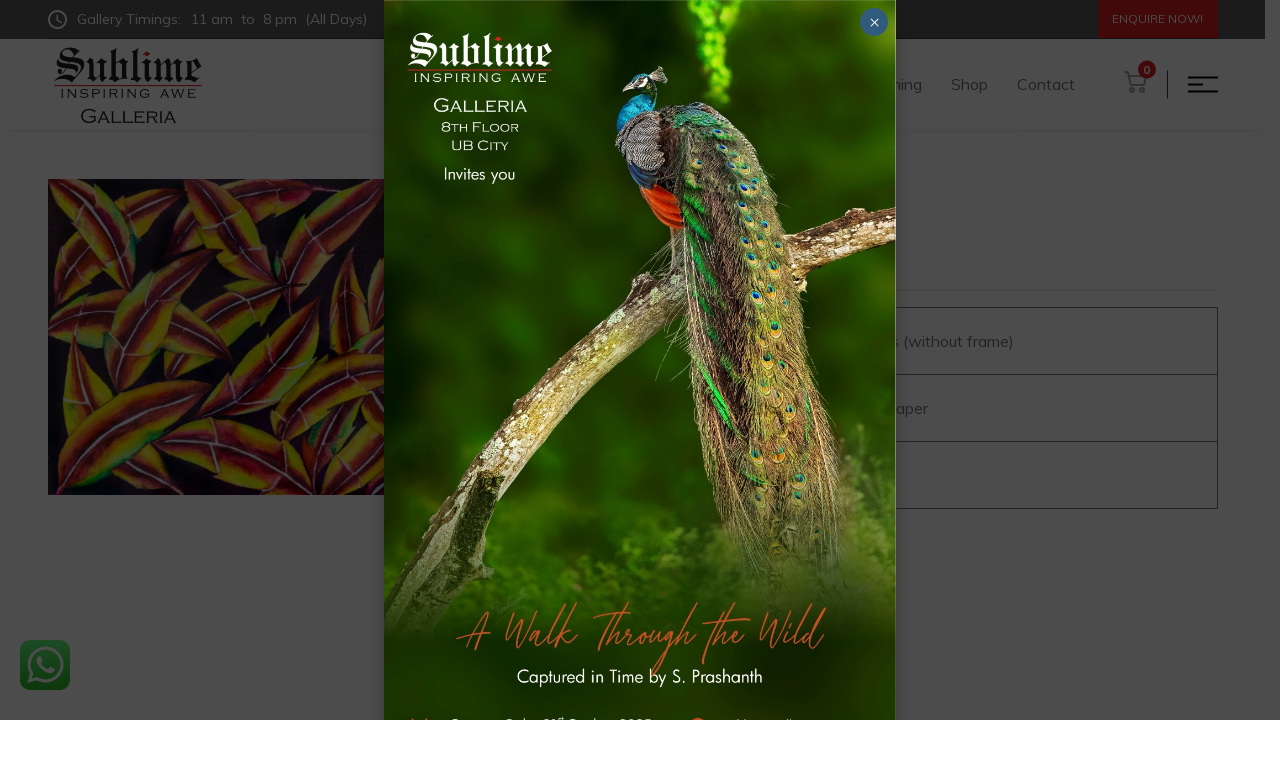

--- FILE ---
content_type: text/html; charset=UTF-8
request_url: https://sublimegalleria.com/product/autumn/
body_size: 17541
content:
<!DOCTYPE html>
<html dir="ltr" lang="en-US" prefix="og: https://ogp.me/ns#">
<head>
	
	<!-- Google tag (gtag.js) -->
<script async src="https://www.googletagmanager.com/gtag/js?id=AW-10989727982"></script>
<script>
  window.dataLayer = window.dataLayer || [];
  function gtag(){dataLayer.push(arguments);}
  gtag('js', new Date());

  gtag('config', 'AW-10989727982');
</script>

	
	<!-- Google tag (gtag.js) -->
<script async src="https://www.googletagmanager.com/gtag/js?id=G-VXPETKLWQ7"></script>
<script>
  window.dataLayer = window.dataLayer || [];
  function gtag(){dataLayer.push(arguments);}
  gtag('js', new Date());

  gtag('config', 'G-VXPETKLWQ7');
</script>

	
	<!-- Global site tag (gtag.js) - Google Analytics -->
<script async src="https://www.googletagmanager.com/gtag/js?id=UA-168029361-1"></script>
<script>
  window.dataLayer = window.dataLayer || [];
  function gtag(){dataLayer.push(arguments);}
  gtag('js', new Date());

  gtag('config', 'UA-168029361-1');
</script>

	
<meta charset="UTF-8">
<!-- Responsive -->
<meta http-equiv="X-UA-Compatible" content="IE=edge">
<meta name="viewport" content="width=device-width, initial-scale=1.0, maximum-scale=1.0, user-scalable=0">

<title>Autumn - Sublime Galleria</title>

		<!-- All in One SEO 4.7.9 - aioseo.com -->
	<meta name="description" content="Dimension : 16.5 x 12 inches (without frame) Medium : Watercolor on Paper Artist : Benny Dsa" />
	<meta name="robots" content="max-image-preview:large" />
	<meta name="author" content="sublime-galleria"/>
	<link rel="canonical" href="https://sublimegalleria.com/product/autumn/" />
	<meta name="generator" content="All in One SEO (AIOSEO) 4.7.9" />
		<meta property="og:locale" content="en_US" />
		<meta property="og:site_name" content="Sublime Galleria -" />
		<meta property="og:type" content="article" />
		<meta property="og:title" content="Autumn - Sublime Galleria" />
		<meta property="og:description" content="Dimension : 16.5 x 12 inches (without frame) Medium : Watercolor on Paper Artist : Benny Dsa" />
		<meta property="og:url" content="https://sublimegalleria.com/product/autumn/" />
		<meta property="article:published_time" content="2024-03-27T06:22:44+00:00" />
		<meta property="article:modified_time" content="2024-04-08T07:12:43+00:00" />
		<meta name="twitter:card" content="summary" />
		<meta name="twitter:title" content="Autumn - Sublime Galleria" />
		<meta name="twitter:description" content="Dimension : 16.5 x 12 inches (without frame) Medium : Watercolor on Paper Artist : Benny Dsa" />
		<script type="application/ld+json" class="aioseo-schema">
			{"@context":"https:\/\/schema.org","@graph":[{"@type":"BreadcrumbList","@id":"https:\/\/sublimegalleria.com\/product\/autumn\/#breadcrumblist","itemListElement":[{"@type":"ListItem","@id":"https:\/\/sublimegalleria.com\/#listItem","position":1,"name":"Home","item":"https:\/\/sublimegalleria.com\/","nextItem":{"@type":"ListItem","@id":"https:\/\/sublimegalleria.com\/product\/autumn\/#listItem","name":"Autumn"}},{"@type":"ListItem","@id":"https:\/\/sublimegalleria.com\/product\/autumn\/#listItem","position":2,"name":"Autumn","previousItem":{"@type":"ListItem","@id":"https:\/\/sublimegalleria.com\/#listItem","name":"Home"}}]},{"@type":"ItemPage","@id":"https:\/\/sublimegalleria.com\/product\/autumn\/#itempage","url":"https:\/\/sublimegalleria.com\/product\/autumn\/","name":"Autumn - Sublime Galleria","description":"Dimension : 16.5 x 12 inches (without frame) Medium : Watercolor on Paper Artist : Benny Dsa","inLanguage":"en-US","isPartOf":{"@id":"https:\/\/sublimegalleria.com\/#website"},"breadcrumb":{"@id":"https:\/\/sublimegalleria.com\/product\/autumn\/#breadcrumblist"},"author":{"@id":"https:\/\/sublimegalleria.com\/author\/sublime-galleria\/#author"},"creator":{"@id":"https:\/\/sublimegalleria.com\/author\/sublime-galleria\/#author"},"image":{"@type":"ImageObject","url":"https:\/\/sublimegalleria.com\/wp-content\/uploads\/2024\/03\/Picture25-scaled.jpg","@id":"https:\/\/sublimegalleria.com\/product\/autumn\/#mainImage","width":2560,"height":1724},"primaryImageOfPage":{"@id":"https:\/\/sublimegalleria.com\/product\/autumn\/#mainImage"},"datePublished":"2024-03-27T06:22:44+00:00","dateModified":"2024-04-08T07:12:43+00:00"},{"@type":"Organization","@id":"https:\/\/sublimegalleria.com\/#organization","name":"Sublime Galleria","url":"https:\/\/sublimegalleria.com\/"},{"@type":"Person","@id":"https:\/\/sublimegalleria.com\/author\/sublime-galleria\/#author","url":"https:\/\/sublimegalleria.com\/author\/sublime-galleria\/","name":"sublime-galleria","image":{"@type":"ImageObject","@id":"https:\/\/sublimegalleria.com\/product\/autumn\/#authorImage","url":"https:\/\/secure.gravatar.com\/avatar\/dfd039d658c0b9d4635b69ed96690ff3?s=96&d=mm&r=g","width":96,"height":96,"caption":"sublime-galleria"}},{"@type":"WebSite","@id":"https:\/\/sublimegalleria.com\/#website","url":"https:\/\/sublimegalleria.com\/","name":"Sublime Galleria","inLanguage":"en-US","publisher":{"@id":"https:\/\/sublimegalleria.com\/#organization"}}]}
		</script>
		<!-- All in One SEO -->

<link rel='dns-prefetch' href='//www.google.com' />
<link rel='dns-prefetch' href='//fonts.googleapis.com' />
<link rel='dns-prefetch' href='//s.w.org' />
<link rel="alternate" type="application/rss+xml" title="Sublime Galleria &raquo; Feed" href="https://sublimegalleria.com/feed/" />
<link rel="alternate" type="application/rss+xml" title="Sublime Galleria &raquo; Comments Feed" href="https://sublimegalleria.com/comments/feed/" />
<link rel="alternate" type="application/rss+xml" title="Sublime Galleria &raquo; Autumn Comments Feed" href="https://sublimegalleria.com/product/autumn/feed/" />
		<script type="text/javascript">
			window._wpemojiSettings = {"baseUrl":"https:\/\/s.w.org\/images\/core\/emoji\/12.0.0-1\/72x72\/","ext":".png","svgUrl":"https:\/\/s.w.org\/images\/core\/emoji\/12.0.0-1\/svg\/","svgExt":".svg","source":{"concatemoji":"https:\/\/sublimegalleria.com\/wp-includes\/js\/wp-emoji-release.min.js?ver=5.4.1"}};
			/*! This file is auto-generated */
			!function(e,a,t){var r,n,o,i,p=a.createElement("canvas"),s=p.getContext&&p.getContext("2d");function c(e,t){var a=String.fromCharCode;s.clearRect(0,0,p.width,p.height),s.fillText(a.apply(this,e),0,0);var r=p.toDataURL();return s.clearRect(0,0,p.width,p.height),s.fillText(a.apply(this,t),0,0),r===p.toDataURL()}function l(e){if(!s||!s.fillText)return!1;switch(s.textBaseline="top",s.font="600 32px Arial",e){case"flag":return!c([127987,65039,8205,9895,65039],[127987,65039,8203,9895,65039])&&(!c([55356,56826,55356,56819],[55356,56826,8203,55356,56819])&&!c([55356,57332,56128,56423,56128,56418,56128,56421,56128,56430,56128,56423,56128,56447],[55356,57332,8203,56128,56423,8203,56128,56418,8203,56128,56421,8203,56128,56430,8203,56128,56423,8203,56128,56447]));case"emoji":return!c([55357,56424,55356,57342,8205,55358,56605,8205,55357,56424,55356,57340],[55357,56424,55356,57342,8203,55358,56605,8203,55357,56424,55356,57340])}return!1}function d(e){var t=a.createElement("script");t.src=e,t.defer=t.type="text/javascript",a.getElementsByTagName("head")[0].appendChild(t)}for(i=Array("flag","emoji"),t.supports={everything:!0,everythingExceptFlag:!0},o=0;o<i.length;o++)t.supports[i[o]]=l(i[o]),t.supports.everything=t.supports.everything&&t.supports[i[o]],"flag"!==i[o]&&(t.supports.everythingExceptFlag=t.supports.everythingExceptFlag&&t.supports[i[o]]);t.supports.everythingExceptFlag=t.supports.everythingExceptFlag&&!t.supports.flag,t.DOMReady=!1,t.readyCallback=function(){t.DOMReady=!0},t.supports.everything||(n=function(){t.readyCallback()},a.addEventListener?(a.addEventListener("DOMContentLoaded",n,!1),e.addEventListener("load",n,!1)):(e.attachEvent("onload",n),a.attachEvent("onreadystatechange",function(){"complete"===a.readyState&&t.readyCallback()})),(r=t.source||{}).concatemoji?d(r.concatemoji):r.wpemoji&&r.twemoji&&(d(r.twemoji),d(r.wpemoji)))}(window,document,window._wpemojiSettings);
		</script>
		<style type="text/css">
img.wp-smiley,
img.emoji {
	display: inline !important;
	border: none !important;
	box-shadow: none !important;
	height: 1em !important;
	width: 1em !important;
	margin: 0 .07em !important;
	vertical-align: -0.1em !important;
	background: none !important;
	padding: 0 !important;
}
</style>
	<link rel='stylesheet' id='sgr_main-css'  href='https://sublimegalleria.com/wp-content/plugins/simple-google-recaptcha/sgr.css?ver=1649325368' type='text/css' media='all' />
<link rel='stylesheet' id='ht_ctc_main_css-css'  href='https://sublimegalleria.com/wp-content/plugins/click-to-chat-for-whatsapp/new/inc/assets/css/main.css?ver=4.17' type='text/css' media='all' />
<link rel='stylesheet' id='sbi_styles-css'  href='https://sublimegalleria.com/wp-content/plugins/instagram-feed/css/sbi-styles.min.css?ver=6.6.1' type='text/css' media='all' />
<link rel='stylesheet' id='wp-block-library-css'  href='https://sublimegalleria.com/wp-includes/css/dist/block-library/style.min.css?ver=5.4.1' type='text/css' media='all' />
<link rel='stylesheet' id='wp-block-library-theme-css'  href='https://sublimegalleria.com/wp-includes/css/dist/block-library/theme.min.css?ver=5.4.1' type='text/css' media='all' />
<link rel='stylesheet' id='premmerce_filter_admin_blocks_style-css'  href='https://sublimegalleria.com/wp-content/plugins/premmerce-woocommerce-product-filter/assets/blocks/style.css?ver=3.7' type='text/css' media='all' />
<link rel='stylesheet' id='wc-block-vendors-style-css'  href='https://sublimegalleria.com/wp-content/plugins/woocommerce/packages/woocommerce-blocks/build/vendors-style.css?ver=4.4.3' type='text/css' media='all' />
<link rel='stylesheet' id='wc-block-style-css'  href='https://sublimegalleria.com/wp-content/plugins/woocommerce/packages/woocommerce-blocks/build/style.css?ver=4.4.3' type='text/css' media='all' />
<link rel='stylesheet' id='contact-form-7-css'  href='https://sublimegalleria.com/wp-content/plugins/contact-form-7/includes/css/styles.css?ver=5.3.1' type='text/css' media='all' />
<link rel='stylesheet' id='photoswipe-css'  href='https://sublimegalleria.com/wp-content/plugins/woocommerce/assets/css/photoswipe/photoswipe.min.css?ver=5.1.0' type='text/css' media='all' />
<link rel='stylesheet' id='photoswipe-default-skin-css'  href='https://sublimegalleria.com/wp-content/plugins/woocommerce/assets/css/photoswipe/default-skin/default-skin.min.css?ver=5.1.0' type='text/css' media='all' />
<link rel='stylesheet' id='woocommerce-layout-css'  href='https://sublimegalleria.com/wp-content/plugins/woocommerce/assets/css/woocommerce-layout.css?ver=5.1.0' type='text/css' media='all' />
<link rel='stylesheet' id='woocommerce-smallscreen-css'  href='https://sublimegalleria.com/wp-content/plugins/woocommerce/assets/css/woocommerce-smallscreen.css?ver=5.1.0' type='text/css' media='only screen and (max-width: 768px)' />
<link rel='stylesheet' id='woocommerce-general-css'  href='https://sublimegalleria.com/wp-content/plugins/woocommerce/assets/css/woocommerce.css?ver=5.1.0' type='text/css' media='all' />
<style id='woocommerce-inline-inline-css' type='text/css'>
.woocommerce form .form-row .required { visibility: visible; }
</style>
<link rel='stylesheet' id='wpcf7-redirect-script-frontend-css'  href='https://sublimegalleria.com/wp-content/plugins/wpcf7-redirect/build/css/wpcf7-redirect-frontend.min.css?ver=1.1' type='text/css' media='all' />
<link rel='stylesheet' id='auction-software-css'  href='https://sublimegalleria.com/wp-content/plugins/auction-software/public/css/auction-software-public.min.css?ver=1.2.0' type='text/css' media='all' />
<link rel='stylesheet' id='dashicons-css'  href='https://sublimegalleria.com/wp-includes/css/dashicons.min.css?ver=5.4.1' type='text/css' media='all' />
<style id='dashicons-inline-css' type='text/css'>
[data-font="Dashicons"]:before {font-family: 'Dashicons' !important;content: attr(data-icon) !important;speak: none !important;font-weight: normal !important;font-variant: normal !important;text-transform: none !important;line-height: 1 !important;font-style: normal !important;-webkit-font-smoothing: antialiased !important;-moz-osx-font-smoothing: grayscale !important;}
</style>
<link rel='stylesheet' id='yith_wcbm_badge_style-css'  href='https://sublimegalleria.com/wp-content/plugins/yith-woocommerce-badges-management/assets/css/frontend.css?ver=1.4.14' type='text/css' media='all' />
<style id='yith_wcbm_badge_style-inline-css' type='text/css'>
		.yith-wcbm-badge-2743		{
		color: #ffffff;
		background-color: #000000;
		width: 80px;
		height: 50px;
		line-height: 50px;
		top: 0; right: 0;		}
		
</style>
<link rel='stylesheet' id='googleFontsOpenSans-css'  href='//fonts.googleapis.com/css?family=Open+Sans%3A400%2C600%2C700%2C800%2C300&#038;ver=1.0.0' type='text/css' media='all' />
<link rel='stylesheet' id='animate-css'  href='https://sublimegalleria.com/wp-content/themes/egypt/css/animate.css?ver=5.4.1' type='text/css' media='all' />
<link rel='stylesheet' id='bootstrap-css'  href='https://sublimegalleria.com/wp-content/themes/egypt/css/bootstrap.min.css?ver=5.4.1' type='text/css' media='all' />
<link rel='stylesheet' id='bootstrap-datepicker-css'  href='https://sublimegalleria.com/wp-content/themes/egypt/css/bootstrap-datepicker.min.css?ver=5.4.1' type='text/css' media='all' />
<link rel='stylesheet' id='bootstrap-select-css'  href='https://sublimegalleria.com/wp-content/themes/egypt/css/bootstrap-select.min.css?ver=5.4.1' type='text/css' media='all' />
<link rel='stylesheet' id='font-awesome-css'  href='https://sublimegalleria.com/wp-content/themes/egypt/css/font-awesome.min.css?ver=5.4.1' type='text/css' media='all' />
<style id='font-awesome-inline-css' type='text/css'>
[data-font="FontAwesome"]:before {font-family: 'FontAwesome' !important;content: attr(data-icon) !important;speak: none !important;font-weight: normal !important;font-variant: normal !important;text-transform: none !important;line-height: 1 !important;font-style: normal !important;-webkit-font-smoothing: antialiased !important;-moz-osx-font-smoothing: grayscale !important;}
</style>
<link rel='stylesheet' id='hover-css'  href='https://sublimegalleria.com/wp-content/themes/egypt/css/hover-min.css?ver=5.4.1' type='text/css' media='all' />
<link rel='stylesheet' id='magnific-popup-css'  href='https://sublimegalleria.com/wp-content/themes/egypt/css/magnific-popup.css?ver=5.4.1' type='text/css' media='all' />
<link rel='stylesheet' id='owl-carousel-css'  href='https://sublimegalleria.com/wp-content/themes/egypt/css/owl.carousel.min.css?ver=5.4.1' type='text/css' media='all' />
<link rel='stylesheet' id='owl-theme-default-css'  href='https://sublimegalleria.com/wp-content/themes/egypt/css/owl.theme.default.min.css?ver=5.4.1' type='text/css' media='all' />
<link rel='stylesheet' id='egypt-icons-css'  href='https://sublimegalleria.com/wp-content/themes/egypt/css/egypt-icons.css?ver=5.4.1' type='text/css' media='all' />
<link rel='stylesheet' id='nouislider-css'  href='https://sublimegalleria.com/wp-content/themes/egypt/css/nouislider.css?ver=5.4.1' type='text/css' media='all' />
<link rel='stylesheet' id='nouislider-pips-css'  href='https://sublimegalleria.com/wp-content/themes/egypt/css/nouislider.pips.css?ver=5.4.1' type='text/css' media='all' />
<link rel='stylesheet' id='jquery-bootstrap-touchspin-css'  href='https://sublimegalleria.com/wp-content/themes/egypt/css/jquery.bootstrap-touchspin.min.css?ver=5.4.1' type='text/css' media='all' />
<link rel='stylesheet' id='jquery-mcustomscrollbar-css'  href='https://sublimegalleria.com/wp-content/themes/egypt/css/jquery.mCustomScrollbar.min.css?ver=5.4.1' type='text/css' media='all' />
<link rel='stylesheet' id='egypt-main-style-css'  href='https://sublimegalleria.com/wp-content/themes/egypt/style.css?ver=5.4.1' type='text/css' media='all' />
<link rel='stylesheet' id='egypt-custom-css'  href='https://sublimegalleria.com/wp-content/themes/egypt/css/custom.css?ver=5.4.1' type='text/css' media='all' />
<link rel='stylesheet' id='egypt-tut-css'  href='https://sublimegalleria.com/wp-content/themes/egypt/css/tut.css?ver=5.4.1' type='text/css' media='all' />
<link rel='stylesheet' id='egypt-gutenberg-css'  href='https://sublimegalleria.com/wp-content/themes/egypt/css/gutenberg.css?ver=5.4.1' type='text/css' media='all' />
<link rel='stylesheet' id='egypt-responsive-css'  href='https://sublimegalleria.com/wp-content/themes/egypt/css/responsive.css?ver=5.4.1' type='text/css' media='all' />
<link rel='stylesheet' id='egypt-woocommerce-css'  href='https://sublimegalleria.com/wp-content/themes/egypt/css/woocommerce.css?ver=5.4.1' type='text/css' media='all' />
<link rel='stylesheet' id='egypt-theme-slug-fonts-css'  href='https://fonts.googleapis.com/css?family=Muli%3A200%2C300%2C400%2C600%2C700%2C800%2C900%7CPrata&#038;subset=latin%2Clatin-ext' type='text/css' media='all' />
<link rel='stylesheet' id='popup-maker-site-css'  href='//sublimegalleria.com/wp-content/uploads/pum/pum-site-styles.css?generated=1761214257&#038;ver=1.20.4' type='text/css' media='all' />
<link rel='stylesheet' id='kc-general-css'  href='https://sublimegalleria.com/wp-content/plugins/kingcomposer/assets/frontend/css/kingcomposer.min.css?ver=2.9.6' type='text/css' media='all' />
<link rel='stylesheet' id='kc-animate-css'  href='https://sublimegalleria.com/wp-content/plugins/kingcomposer/assets/css/animate.css?ver=2.9.6' type='text/css' media='all' />
<link rel='stylesheet' id='kc-icon-1-css'  href='https://sublimegalleria.com/wp-content/themes/egypt/css/egypt-icons.css?ver=2.9.6' type='text/css' media='all' />
<link rel='stylesheet' id='kc-icon-2-css'  href='https://sublimegalleria.com/wp-content/plugins/kingcomposer/assets/css/icons.css?ver=2.9.6' type='text/css' media='all' />
<!--n2css--><!--n2js--><script type='text/javascript'>
/* <![CDATA[ */
var sgr_main = {"sgr_site_key":"6LdewKUaAAAAABNb-PZ-ZD7TMfpO0YUqDeDEJ8on"};
/* ]]> */
</script>
<script type='text/javascript' src='https://sublimegalleria.com/wp-content/plugins/simple-google-recaptcha/sgr.js?ver=1649325368'></script>
<script type='text/javascript' src='https://sublimegalleria.com/wp-includes/js/jquery/jquery.js?ver=1.12.4-wp'></script>
<script type='text/javascript' src='https://sublimegalleria.com/wp-includes/js/jquery/jquery-migrate.min.js?ver=1.4.1'></script>
<script type='text/javascript'>
/* <![CDATA[ */
var php_vars = {"adminUrl":"https:\/\/sublimegalleria.com\/wp-admin\/","ajaxurl":"https:\/\/sublimegalleria.com\/wp-admin\/admin-ajax.php","nonce":"bd20fb59b5","timezone":"+00.00","offset":"0","days":" days ","hours":" hours ","minutes":" minutes ","seconds":" seconds ","Days":" Days ","Hours":" Hours ","Minutes":" Minutes ","Seconds":" Seconds ","default":"1","timeinterval":"60"};
/* ]]> */
</script>
<script type='text/javascript' src='https://sublimegalleria.com/wp-content/plugins/auction-software/public/js/auction-software-public.min.js?ver=1.2.0'></script>
<script type='text/javascript' src='https://sublimegalleria.com/wp-content/plugins/wp-image-zoooom/assets/js/jquery.image_zoom.min.js?ver=1.56'></script>
<script type='text/javascript'>
/* <![CDATA[ */
var IZ = {"with_woocommerce":"1","exchange_thumbnails":"1","woo_categories":"0","enable_mobile":"1","options":{"lensShape":"square","lensSize":200,"lensBorderSize":1,"lensBorderColour":"#ffffff","borderRadius":0,"cursor":"zoom-in","zoomWindowWidth":400,"zoomWindowHeight":360,"zoomWindowOffsetx":10,"borderSize":1,"borderColour":"#888888","zoomWindowShadow":4,"lensFadeIn":0.5,"lensFadeOut":0.5,"zoomWindowFadeIn":0.5,"zoomWindowFadeOut":0.5,"easingAmount":12,"tint":"true","tintColour":"#ffffff","tintOpacity":0.1},"woo_slider":"1"};
/* ]]> */
</script>
<script type='text/javascript' src='https://sublimegalleria.com/wp-content/plugins/wp-image-zoooom/assets/js/image_zoom-init.js?ver=1.56'></script>
<link rel='https://api.w.org/' href='https://sublimegalleria.com/wp-json/' />
<link rel="EditURI" type="application/rsd+xml" title="RSD" href="https://sublimegalleria.com/xmlrpc.php?rsd" />
<link rel="wlwmanifest" type="application/wlwmanifest+xml" href="https://sublimegalleria.com/wp-includes/wlwmanifest.xml" /> 
<meta name="generator" content="WordPress 5.4.1" />
<meta name="generator" content="WooCommerce 5.1.0" />
<link rel='shortlink' href='https://sublimegalleria.com/?p=6662' />
<link rel="alternate" type="application/json+oembed" href="https://sublimegalleria.com/wp-json/oembed/1.0/embed?url=https%3A%2F%2Fsublimegalleria.com%2Fproduct%2Fautumn%2F" />
<link rel="alternate" type="text/xml+oembed" href="https://sublimegalleria.com/wp-json/oembed/1.0/embed?url=https%3A%2F%2Fsublimegalleria.com%2Fproduct%2Fautumn%2F&#038;format=xml" />
<script type="text/javascript">var kc_script_data={ajax_url:"https://sublimegalleria.com/wp-admin/admin-ajax.php"}</script>	<noscript><style>.woocommerce-product-gallery{ opacity: 1 !important; }</style></noscript>
	<style type="text/css">img.zoooom,.zoooom img{padding:0!important;}</style><link rel="icon" href="https://sublimegalleria.com/wp-content/uploads/2020/12/cropped-favicon-32x32.png" sizes="32x32" />
<link rel="icon" href="https://sublimegalleria.com/wp-content/uploads/2020/12/cropped-favicon-192x192.png" sizes="192x192" />
<link rel="apple-touch-icon" href="https://sublimegalleria.com/wp-content/uploads/2020/12/cropped-favicon-180x180.png" />
<meta name="msapplication-TileImage" content="https://sublimegalleria.com/wp-content/uploads/2020/12/cropped-favicon-270x270.png" />
		<style type="text/css" id="wp-custom-css">
			.product .product_meta .posted_in {
    display: none;
}

.product .author, .product .posted-by {
    display: none;
}

.header-navigation .container .navbar-brand{
	border-right: 0px solid #dadada;
}



.c-popup{
margin: 0px auto 0px auto;
}

@media (min-width:1200px)  {
.page-id-8405 .event-details__single img{
	width: 300px;
}
}






		</style>
		<script type="text/javascript"></script><style type="text/css" id="kc-css-general">.kc-off-notice{display: inline-block !important;}.kc-container{max-width:1170px;}</style><style type="text/css" id="kc-css-render"></style></head>

<body class="product-template-default single single-product postid-6662 theme-egypt kc-css-system woocommerce woocommerce-page woocommerce-no-js yith-wcbm-theme-egypt">

	    
    <div class="page-wrapper">
    
    	
<section class="topbar-one">
    <div class="container">
        <div class="inner-container">
            <div class="topbar-one__left">
                                	<a href="https://sublimegalleria.com/contact/" class="topbar-one__link" target="_blank"><i class="egypt-icon-clock"></i> Gallery Timings:
<span class="topbar-one__time-wrap">
<span class="topbar-one__time">11 am</span>
<span class="topbar-one__time">to</span>
<span class="topbar-one__time">8 pm</span>
<span class="topbar-one__time">(All Days)</span>
</span>
</a>



<a href="https://www.google.com/maps/dir/12.9711907,77.6144389/Sublime,+801,+Vittal+Mallya+Rd,+KG+Halli,+D'+Souza+Layout,+Ashok+Nagar,+Bengaluru,+Karnataka+560001/@12.9717085,77.5960731,15z/data=!3m2!4b1!5s0x3bae16774437089d:0x5ce03bb2faa75835!4m17!1m6!3m5!1s0x0:0x493007a096dba36c!2sSublime!8m2!3d12.97157!4d77.596497!4m9!1m1!4e1!1m5!1m1!1s0x3bae16775eb798fb:0x493007a096dba36c!2m2!1d77.596497!2d12.97157!3e0?hl=en-US" class="topbar-one__link" target="_blank"><i class="egypt-icon-maps-and-location"></i> Get Directions

</a>                                
                            </div><!-- /.topbar-one__left -->
            <ul class="topbar-one__right list-unstyled">
                                
                                
                                <li>
                    <a href="https://sublimegalleria.com/contact/" class="thm-btn topbar-one__btn">Enquire Now!</a><!-- /.thm-btn -->
                </li>
                            </ul><!-- /.topbar-one__right -->
        </div><!-- /.inner-container -->
    </div><!-- /.container -->
</section><!-- /.topbar-one -->

<header class="site-header site-header__header-one  ">
    <nav class="navbar navbar-expand-lg navbar-light header-navigation stricky">
        <div class="container clearfix ">
            <!-- Brand and toggle get grouped for better mobile display -->
            <div class="logo-box">
                                <a class="navbar-brand" href="https://sublimegalleria.com/"><img class="main-logo" src="https://sublimegalleria.com/wp-content/uploads/2025/02/sg-logo.png" alt="Logo" title="egypt"></a>
                                <button class="menu-toggler" data-target=".main-navigation">
                    <span class="fa fa-bars"></span>
                </button>
            </div><!-- /.logo-box -->
            <!-- Collect the nav links, forms, and other content for toggling -->
            <div class="main-navigation">
                <ul class=" navigation-box @@extra_class">
                    <li id="menu-item-593" class="menu-item menu-item-type-custom menu-item-object-custom menu-item-has-children menu-item-593 dropdown"><a title="Who We Are?" href="#" data-toggle="dropdown1" class="hvr-underline-from-left1" aria-expanded="false" data-scroll data-options="easing: easeOutQuart">Who We Are?</a>
<ul role="menu" class="submenu">
	<li id="menu-item-712" class="menu-item menu-item-type-post_type menu-item-object-page menu-item-712"><a title="About Sublime Galleria" href="https://sublimegalleria.com/about-us/">About Sublime Galleria</a></li>
	<li id="menu-item-1110" class="menu-item menu-item-type-post_type menu-item-object-page menu-item-1110"><a title="Our Team" href="https://sublimegalleria.com/our-team/">Our Team</a></li>
</ul>
</li>
<li id="menu-item-2754" class="menu-item menu-item-type-custom menu-item-object-custom menu-item-has-children menu-item-2754 dropdown"><a title="Exhibitions" href="https://sublimegalleria.com/exhibition/" data-toggle="dropdown1" class="hvr-underline-from-left1" aria-expanded="false" data-scroll data-options="easing: easeOutQuart">Exhibitions</a>
<ul role="menu" class="submenu">
	<li id="menu-item-908" class="menu-item menu-item-type-custom menu-item-object-custom menu-item-has-children menu-item-908 dropdown"><a title="Current Show - Bangalore" href="https://sublimegalleria.com/charcoal-in-stillness-and-motion/">Current Show &#8211; Bangalore</a>
	<ul role="menu" class="submenu">
		<li id="menu-item-8191" class="menu-item menu-item-type-custom menu-item-object-custom menu-item-8191"><a title="Sublime Galleria, UB City" href="https://sublimegalleria.com/language-of-stillness/">Sublime Galleria, UB City</a></li>
		<li id="menu-item-8190" class="menu-item menu-item-type-custom menu-item-object-custom menu-item-8190"><a title="Conrad" href="https://sublimegalleria.com/wp-content/uploads/2025/05/Brochure-Conrad.pdf">Conrad</a></li>
		<li id="menu-item-8189" class="menu-item menu-item-type-custom menu-item-object-custom menu-item-8189"><a title="JW Marriott, Prestige Golfshire Resort &amp; Spa" href="https://sublimegalleria.com/wp-content/uploads/2025/05/Brochure-JW.pdf">JW Marriott, Prestige Golfshire Resort &#038; Spa</a></li>
	</ul>
</li>
	<li id="menu-item-6185" class="menu-item menu-item-type-custom menu-item-object-custom menu-item-6185"><a title="Current Show - Hyderabad" href="https://sublimegalleria.com/wp-content/uploads/2025/08/Artist-Sreedevi.pdf">Current Show &#8211; Hyderabad</a></li>
	<li id="menu-item-2226" class="menu-item menu-item-type-post_type menu-item-object-page menu-item-2226"><a title="All" href="https://sublimegalleria.com/exhibition/">All</a></li>
	<li id="menu-item-2755" class="menu-item menu-item-type-custom menu-item-object-custom menu-item-2755"><a title="Virtual Gallery" href="https://sublimegalleria.com/virtual-gallery/">Virtual Gallery</a></li>
</ul>
</li>
<li id="menu-item-594" class="menu-item menu-item-type-custom menu-item-object-custom menu-item-has-children menu-item-594 dropdown"><a title="Art &amp; Artist" href="#" data-toggle="dropdown1" class="hvr-underline-from-left1" aria-expanded="false" data-scroll data-options="easing: easeOutQuart">Art &#038; Artist</a>
<ul role="menu" class="submenu">
	<li id="menu-item-2227" class="menu-item menu-item-type-post_type menu-item-object-page menu-item-2227"><a title="Renowned Artist" href="https://sublimegalleria.com/renowned-artists/">Renowned Artist</a></li>
	<li id="menu-item-2228" class="menu-item menu-item-type-post_type menu-item-object-page menu-item-2228"><a title="New Age Artist" href="https://sublimegalleria.com/new-age-artists/">New Age Artist</a></li>
	<li id="menu-item-2229" class="menu-item menu-item-type-post_type menu-item-object-page menu-item-2229"><a title="Upcoming Artist" href="https://sublimegalleria.com/upcoming-artists/">Upcoming Artist</a></li>
	<li id="menu-item-3797" class="menu-item menu-item-type-custom menu-item-object-custom menu-item-3797"><a title="Self Taught" href="https://sublimegalleria.com/self-taught-artist/">Self Taught</a></li>
	<li id="menu-item-2479" class="menu-item menu-item-type-post_type menu-item-object-page menu-item-2479"><a title="Performing Artists" href="https://sublimegalleria.com/performing-artists/">Performing Artists</a></li>
</ul>
</li>
<li id="menu-item-2224" class="menu-item menu-item-type-post_type menu-item-object-page menu-item-2224"><a title="Art Commissioning" href="https://sublimegalleria.com/art-commissioning/" class="hvr-underline-from-left1" data-scroll data-options="easing: easeOutQuart">Art Commissioning</a></li>
<li id="menu-item-4791" class="menu-item menu-item-type-custom menu-item-object-custom menu-item-has-children menu-item-4791 dropdown"><a title="Shop" href="https://sublimegalleria.com/shop/" data-toggle="dropdown1" class="hvr-underline-from-left1" aria-expanded="false" data-scroll data-options="easing: easeOutQuart">Shop</a>
<ul role="menu" class="submenu">
	<li id="menu-item-4790" class="menu-item menu-item-type-custom menu-item-object-custom menu-item-4790"><a title="Artworks" href="https://sublimegalleria.com/shop/">Artworks</a></li>
	<li id="menu-item-5126" class="menu-item menu-item-type-custom menu-item-object-custom menu-item-5126"><a title="Home Decor" href="https://sublimegalleria.com/shop/artychoke/">Home Decor</a></li>
</ul>
</li>
<li id="menu-item-1138" class="menu-item menu-item-type-post_type menu-item-object-page menu-item-1138"><a title="Contact" href="https://sublimegalleria.com/contact/" class="hvr-underline-from-left1" data-scroll data-options="easing: easeOutQuart">Contact</a></li>
                </ul>
            </div><!-- /.navbar-collapse -->
                        <div class="right-side-box">
                
				                <a href="https://sublimegalleria.com/cart-2/" class="site-header__cart"><i class="egypt-icon-supermarket"></i>
                    <!-- /.egypt-icon-supermarket --> <span class="count">0</span><!-- /.count --></a>
                                
                                <!-- /.site-header__cart -->
                <a href="#" class="site-header__sidemenu-nav side-menu__toggler">
                    <span class="site-header__sidemenu-nav-line"></span><!-- /.site-header__sidemenu-nav-line -->
                    <span class="site-header__sidemenu-nav-line"></span><!-- /.site-header__sidemenu-nav-line -->
                    <span class="site-header__sidemenu-nav-line"></span><!-- /.site-header__sidemenu-nav-line -->
                </a><!-- /.site-header__sidemenu -->
                            </div><!-- /.right-side-box -->
                    </div>
        <!-- /.container -->
    </nav>
</header><!-- /.site-header --> 	

<section class="inner-banner" >
    <div class="container" style="    padding-top: 48px;
    padding-bottom: 0px;
    position: relative;
    line-height: 10px;">
        <ul class="list-unstyled thm-breadcrumb"><li><a href="https://sublimegalleria.com/">Home</a></li><li>Autumn</li></ul>    </div><!-- /.container -->
</section><!-- /.inner-banner -->

<!--Start shop area-->
<section class="product-details">
    <div class="container">
    	<div class="row clearfix">
			
            <!-- sidebar area -->
						
            <div class="col-lg-12 col-md-12 col-sm-12 col-xs-12">
            	
                <div class="shop-page">
                														<div class="woocommerce-notices-wrapper"></div><div id="product-6662" class="post-6662 product type-product status-publish has-post-thumbnail product_cat-benny-dsa product_cat-limitless-boundaries first outofstock sold-individually taxable shipping-taxable purchasable product-type-simple">
	<div class="row clearfix">
        <div class="col-lg-5">

            <div class="woocommerce-product-gallery woocommerce-product-gallery--with-images woocommerce-product-gallery--columns-4 images" data-columns="4" style="opacity: 0; transition: opacity .25s ease-in-out;">
	<figure class="woocommerce-product-gallery__wrapper">
		<div data-thumb="https://sublimegalleria.com/wp-content/uploads/2024/03/Picture25-100x100.jpg" data-thumb-alt="" class="attachment-shop_thumbnail woocommerce-product-gallery__image"><a href="https://sublimegalleria.com/wp-content/uploads/2024/03/Picture25-scaled.jpg"><img width="600" height="404" src="https://sublimegalleria.com/wp-content/uploads/2024/03/Picture25-600x404.jpg" class="attachment-shop_thumbnail wp-post-image" alt="" title="Picture25" data-caption="" data-src="https://sublimegalleria.com/wp-content/uploads/2024/03/Picture25-scaled.jpg" data-large_image="https://sublimegalleria.com/wp-content/uploads/2024/03/Picture25-scaled.jpg" data-large_image_width="2560" data-large_image_height="1724" srcset="https://sublimegalleria.com/wp-content/uploads/2024/03/Picture25-600x404.jpg 600w, https://sublimegalleria.com/wp-content/uploads/2024/03/Picture25-300x202.jpg 300w, https://sublimegalleria.com/wp-content/uploads/2024/03/Picture25-1024x689.jpg 1024w, https://sublimegalleria.com/wp-content/uploads/2024/03/Picture25-768x517.jpg 768w, https://sublimegalleria.com/wp-content/uploads/2024/03/Picture25-1536x1034.jpg 1536w, https://sublimegalleria.com/wp-content/uploads/2024/03/Picture25-2048x1379.jpg 2048w, https://sublimegalleria.com/wp-content/uploads/2024/03/Picture25-scaled.jpg 2560w" sizes="(max-width: 600px) 100vw, 600px" /></a><div class='yith-wcbm-badge yith-wcbm-badge-custom yith-wcbm-badge-2743'>SOLD!</div><!--yith-wcbm-badge-->
</div>	</figure>
</div>
            <a href="https://sublimegalleria.com/wp-content/uploads/2024/03/Picture25-scaled.jpg" class="product-details__img-popup img-popup"><i class="fa fa-search"></i></a>
        </div>
        <div class="col-lg-7">
		
		 <div class="product-details__content">
                
                <h3 class="product-details__title">Autumn</h3>                
                                
                <p class="price"><span class="woocommerce-Price-amount amount"><bdi><span class="woocommerce-Price-currencySymbol">&#8377;</span>12,544</bdi></span></p>
<!-- /.product-details__price -->

                <div class="woocommerce-product-details__short-description">
	<hr />
<table style="width: 100%;">
<tbody>
<tr>
<td><strong>Dimension</strong></td>
<td>: 16.5 x 12 inches (without frame)</td>
</tr>
<tr>
<td><strong>Medium</strong></td>
<td>: Watercolor on Paper</td>
</tr>
<tr>
<td><strong>Artist</strong></td>
<td>: Benny Dsa</td>
</tr>
</tbody>
</table>
</div>
                
                <div class="other-options">
                    <p class="stock out-of-stock"><div class="" style="color:red"><b>Sold out!</b></div></p>
                                        <div class="product_meta">

	
	
	<span class="posted_in">Categories: <a href="https://sublimegalleria.com/shop/benny-dsa/" rel="tag">Benny Dsa</a>, <a href="https://sublimegalleria.com/shop/limitless-boundaries/" rel="tag">Limitless Boundaries</a></span>
	
	
</div>
                    
                    <p class="product-details__social">
	
    <span><i class="egypt-icon-share"></i></span>
	
        <a href="http://www.facebook.com/sharer.php?u=https://sublimegalleria.com/product/autumn/" target="_blank" class="fa fa-facebook-f"></a>
    
        <a href="https://twitter.com/share?url=https://sublimegalleria.com/product/autumn/&text=autumn" target="_blank" class="fa fa-twitter"></a>
    
    
        <a href="http://www.linkedin.com/shareArticle?url=https://sublimegalleria.com/product/autumn/&title=autumn" class="fa fa-linkedin"></a>
    
        <a href="https://pinterest.com/pin/create/bookmarklet/?url=https://sublimegalleria.com/product/autumn/&description=autumn" class="fa fa-pinterest"></a>
    
    
    
    	
</p>
                </div>
            
            </div>
			
    
            <div class="wcpa_container"><span class="wcpa_label">Author : </span><span class="wcpa_name"><a href="http://localhost/sg" title="Visit sublime-galleria&#8217;s website" rel="author external">sublime-galleria</a></span></div>           
    
        </div><!-- .summary -->
    </div>
	
	<div class="woocommerce-tabs wc-tabs-wrapper">
		<ul class="tabs wc-tabs">
							<li class="description_tab">
					<a href="#tab-description">Description</a>
				</li>
							<li class="reviews_tab">
					<a href="#tab-reviews">Reviews (0)</a>
				</li>
					</ul>
					<div class="panel entry-content wc-tab" id="tab-description">
				
	<h2>Description</h2>

<div class="kc_clfw"></div>			</div>
					<div class="panel entry-content wc-tab" id="tab-reviews">
				<div id="reviews" class="woocommerce-Reviews">
	<div id="comments">
		<h2 class="woocommerce-Reviews-title">
			Reviews		</h2>

					<p class="woocommerce-noreviews">There are no reviews yet.</p>
			</div>

			<div id="review_form_wrapper">
			<div id="review_form">
					<div id="respond" class="comment-respond">
		<span id="reply-title" class="comment-reply-title">Be the first to review &ldquo;Autumn&rdquo; <small><a rel="nofollow" id="cancel-comment-reply-link" href="/product/autumn/#respond" style="display:none;">Cancel reply</a></small></span><form action="https://sublimegalleria.com/wp-comments-post.php" method="post" id="commentform" class="comment-form" novalidate><p class="comment-notes"><span id="email-notes">Your email address will not be published.</span> Required fields are marked <span class="required">*</span></p><div class="comment-form-rating"><label for="rating">Your rating&nbsp;<span class="required">*</span></label><select name="rating" id="rating" required>
						<option value="">Rate&hellip;</option>
						<option value="5">Perfect</option>
						<option value="4">Good</option>
						<option value="3">Average</option>
						<option value="2">Not that bad</option>
						<option value="1">Very poor</option>
					</select></div><p class="comment-form-comment"><label for="comment">Your review&nbsp;<span class="required">*</span></label><textarea id="comment" name="comment" cols="45" rows="8" required></textarea></p><p class="comment-form-author"><label for="author">Name&nbsp;<span class="required">*</span></label><input id="author" name="author" type="text" value="" size="30" required /></p>
<p class="comment-form-email"><label for="email">Email&nbsp;<span class="required">*</span></label><input id="email" name="email" type="email" value="" size="30" required /></p>
<p class="comment-form-cookies-consent"><input id="wp-comment-cookies-consent" name="wp-comment-cookies-consent" type="checkbox" value="yes" /> <label for="wp-comment-cookies-consent">Save my name, email, and website in this browser for the next time I comment.</label></p>
<div class="sgr-main"></div><p class="form-submit"><input name="submit" type="submit" id="submit" class="submit" value="Submit" /> <input type='hidden' name='comment_post_ID' value='6662' id='comment_post_ID' />
<input type='hidden' name='comment_parent' id='comment_parent' value='0' />
</p><p style="display: none;"><input type="hidden" id="akismet_comment_nonce" name="akismet_comment_nonce" value="795e7da11b" /></p><p style="display: none !important;"><label>&#916;<textarea name="ak_hp_textarea" cols="45" rows="8" maxlength="100"></textarea></label><input type="hidden" id="ak_js_1" name="ak_js" value="105"/><script>document.getElementById( "ak_js_1" ).setAttribute( "value", ( new Date() ).getTime() );</script></p></form>	</div><!-- #respond -->
				</div>
		</div>
	
	<div class="clear"></div>
</div>
			</div>
			</div>


	<div class="related-product">

		<h3 class="related-product__title">Related Products</h3>
		
		<div class="products row clearfix">
			
				<div class="shop-item col-xl-4 col-lg-4 col-md-6 col-sm-12 post-6653 product type-product status-publish has-post-thumbnail product_cat-benny-dsa product_cat-limitless-boundaries first instock sold-individually taxable shipping-taxable purchasable product-type-simple">
	<div class="product-one__single">
	    
     <div class="product-one__image">
        <a href="https://sublimegalleria.com/product/wise-owl/"> <img width="400" height="400" src="https://sublimegalleria.com/wp-content/uploads/2024/03/Picture22-400x400.jpg" class="attachment-woocommerce_thumbnail size-woocommerce_thumbnail" alt="" srcset="https://sublimegalleria.com/wp-content/uploads/2024/03/Picture22-400x400.jpg 400w, https://sublimegalleria.com/wp-content/uploads/2024/03/Picture22-150x150.jpg 150w, https://sublimegalleria.com/wp-content/uploads/2024/03/Picture22-90x90.jpg 90w, https://sublimegalleria.com/wp-content/uploads/2024/03/Picture22-70x70.jpg 70w, https://sublimegalleria.com/wp-content/uploads/2024/03/Picture22-270x270.jpg 270w, https://sublimegalleria.com/wp-content/uploads/2024/03/Picture22-80x80.jpg 80w, https://sublimegalleria.com/wp-content/uploads/2024/03/Picture22-100x100.jpg 100w, https://sublimegalleria.com/wp-content/uploads/2024/03/Picture22-170x170.jpg 170w, https://sublimegalleria.com/wp-content/uploads/2024/03/Picture22-300x300.jpg 300w, https://sublimegalleria.com/wp-content/uploads/2024/03/Picture22.jpg 2279w" sizes="(max-width: 400px) 100vw, 400px" /></a>
    </div>
     
             <div class="product-one__content">
            <div class="product-one__content-left">
                <h3 class="product-one__title">
                    <a href="https://sublimegalleria.com/product/wise-owl/">Wise Owl</a>
                </h3><!-- /.product-one__title -->
                <div class="product-one__text">
	<span class="price"><span class="woocommerce-Price-amount amount"><bdi><span class="woocommerce-Price-currencySymbol">&#8377;</span>15,680</bdi></span></span>
</div><!-- /.product-one__text -->
                <div class="product-one__stars">
                                    </div><!-- /.product-one__stars -->
            </div><!-- /.product-one__content-left -->
            <div class="product-one__content-right">
                <a href="https://sublimegalleria.com/product/wise-owl/" data-toggle="tooltip" data-placement="top" title="Add to Cart" class="product-one__cart-btn"><i class="egypt-icon-supermarket"></i></a>
            </div><!-- /.product-one__content-right -->
        </div>
        
		</div>
</div>

			
				<div class="shop-item col-xl-4 col-lg-4 col-md-6 col-sm-12 post-6629 product type-product status-publish has-post-thumbnail product_cat-benny-dsa product_cat-limitless-boundaries  instock sold-individually taxable shipping-taxable purchasable product-type-simple">
	<div class="product-one__single">
	    
     <div class="product-one__image">
        <a href="https://sublimegalleria.com/product/mystique-2/"> <img width="400" height="400" src="https://sublimegalleria.com/wp-content/uploads/2024/03/Picture14-400x400.jpg" class="attachment-woocommerce_thumbnail size-woocommerce_thumbnail" alt="" srcset="https://sublimegalleria.com/wp-content/uploads/2024/03/Picture14-400x400.jpg 400w, https://sublimegalleria.com/wp-content/uploads/2024/03/Picture14-150x150.jpg 150w, https://sublimegalleria.com/wp-content/uploads/2024/03/Picture14-90x90.jpg 90w, https://sublimegalleria.com/wp-content/uploads/2024/03/Picture14-70x70.jpg 70w, https://sublimegalleria.com/wp-content/uploads/2024/03/Picture14-270x270.jpg 270w, https://sublimegalleria.com/wp-content/uploads/2024/03/Picture14-80x80.jpg 80w, https://sublimegalleria.com/wp-content/uploads/2024/03/Picture14-100x100.jpg 100w, https://sublimegalleria.com/wp-content/uploads/2024/03/Picture14-170x170.jpg 170w, https://sublimegalleria.com/wp-content/uploads/2024/03/Picture14-300x300.jpg 300w" sizes="(max-width: 400px) 100vw, 400px" /></a>
    </div>
     
             <div class="product-one__content">
            <div class="product-one__content-left">
                <h3 class="product-one__title">
                    <a href="https://sublimegalleria.com/product/mystique-2/">Mystique</a>
                </h3><!-- /.product-one__title -->
                <div class="product-one__text">
	<span class="price"><span class="woocommerce-Price-amount amount"><bdi><span class="woocommerce-Price-currencySymbol">&#8377;</span>25,088</bdi></span></span>
</div><!-- /.product-one__text -->
                <div class="product-one__stars">
                                    </div><!-- /.product-one__stars -->
            </div><!-- /.product-one__content-left -->
            <div class="product-one__content-right">
                <a href="https://sublimegalleria.com/product/mystique-2/" data-toggle="tooltip" data-placement="top" title="Add to Cart" class="product-one__cart-btn"><i class="egypt-icon-supermarket"></i></a>
            </div><!-- /.product-one__content-right -->
        </div>
        
		</div>
</div>

			
				<div class="shop-item col-xl-4 col-lg-4 col-md-6 col-sm-12 post-6600 product type-product status-publish has-post-thumbnail product_cat-benny-dsa product_cat-limitless-boundaries  instock sold-individually taxable shipping-taxable purchasable product-type-simple">
	<div class="product-one__single">
	    
     <div class="product-one__image">
        <a href="https://sublimegalleria.com/product/angels-on-high/"> <img width="400" height="400" src="https://sublimegalleria.com/wp-content/uploads/2024/03/Picture6-1-400x400.jpg" class="attachment-woocommerce_thumbnail size-woocommerce_thumbnail" alt="" srcset="https://sublimegalleria.com/wp-content/uploads/2024/03/Picture6-1-400x400.jpg 400w, https://sublimegalleria.com/wp-content/uploads/2024/03/Picture6-1-150x150.jpg 150w, https://sublimegalleria.com/wp-content/uploads/2024/03/Picture6-1-90x90.jpg 90w, https://sublimegalleria.com/wp-content/uploads/2024/03/Picture6-1-70x70.jpg 70w, https://sublimegalleria.com/wp-content/uploads/2024/03/Picture6-1-270x270.jpg 270w, https://sublimegalleria.com/wp-content/uploads/2024/03/Picture6-1-80x80.jpg 80w, https://sublimegalleria.com/wp-content/uploads/2024/03/Picture6-1-100x100.jpg 100w, https://sublimegalleria.com/wp-content/uploads/2024/03/Picture6-1-170x170.jpg 170w, https://sublimegalleria.com/wp-content/uploads/2024/03/Picture6-1-300x300.jpg 300w" sizes="(max-width: 400px) 100vw, 400px" /></a>
    </div>
     
             <div class="product-one__content">
            <div class="product-one__content-left">
                <h3 class="product-one__title">
                    <a href="https://sublimegalleria.com/product/angels-on-high/">Angels on High</a>
                </h3><!-- /.product-one__title -->
                <div class="product-one__text">
	<span class="price"><span class="woocommerce-Price-amount amount"><bdi><span class="woocommerce-Price-currencySymbol">&#8377;</span>86,240</bdi></span></span>
</div><!-- /.product-one__text -->
                <div class="product-one__stars">
                                    </div><!-- /.product-one__stars -->
            </div><!-- /.product-one__content-left -->
            <div class="product-one__content-right">
                <a href="https://sublimegalleria.com/product/angels-on-high/" data-toggle="tooltip" data-placement="top" title="Add to Cart" class="product-one__cart-btn"><i class="egypt-icon-supermarket"></i></a>
            </div><!-- /.product-one__content-right -->
        </div>
        
		</div>
</div>

			
				<div class="shop-item col-xl-4 col-lg-4 col-md-6 col-sm-12 post-6670 product type-product status-publish has-post-thumbnail product_cat-benny-dsa product_cat-limitless-boundaries last instock sold-individually taxable shipping-taxable purchasable product-type-simple">
	<div class="product-one__single">
	    
     <div class="product-one__image">
        <a href="https://sublimegalleria.com/product/queen-of-fruits/"> <img width="400" height="400" src="https://sublimegalleria.com/wp-content/uploads/2024/03/Picture28-400x400.jpg" class="attachment-woocommerce_thumbnail size-woocommerce_thumbnail" alt="" srcset="https://sublimegalleria.com/wp-content/uploads/2024/03/Picture28-400x400.jpg 400w, https://sublimegalleria.com/wp-content/uploads/2024/03/Picture28-150x150.jpg 150w, https://sublimegalleria.com/wp-content/uploads/2024/03/Picture28-90x90.jpg 90w, https://sublimegalleria.com/wp-content/uploads/2024/03/Picture28-70x70.jpg 70w, https://sublimegalleria.com/wp-content/uploads/2024/03/Picture28-270x270.jpg 270w, https://sublimegalleria.com/wp-content/uploads/2024/03/Picture28-80x80.jpg 80w, https://sublimegalleria.com/wp-content/uploads/2024/03/Picture28-100x100.jpg 100w, https://sublimegalleria.com/wp-content/uploads/2024/03/Picture28-170x170.jpg 170w, https://sublimegalleria.com/wp-content/uploads/2024/03/Picture28-300x300.jpg 300w" sizes="(max-width: 400px) 100vw, 400px" /></a>
    </div>
     
             <div class="product-one__content">
            <div class="product-one__content-left">
                <h3 class="product-one__title">
                    <a href="https://sublimegalleria.com/product/queen-of-fruits/">Queen of Fruits</a>
                </h3><!-- /.product-one__title -->
                <div class="product-one__text">
	<span class="price"><span class="woocommerce-Price-amount amount"><bdi><span class="woocommerce-Price-currencySymbol">&#8377;</span>10,192</bdi></span></span>
</div><!-- /.product-one__text -->
                <div class="product-one__stars">
                                    </div><!-- /.product-one__stars -->
            </div><!-- /.product-one__content-left -->
            <div class="product-one__content-right">
                <a href="https://sublimegalleria.com/product/queen-of-fruits/" data-toggle="tooltip" data-placement="top" title="Add to Cart" class="product-one__cart-btn"><i class="egypt-icon-supermarket"></i></a>
            </div><!-- /.product-one__content-right -->
        </div>
        
		</div>
</div>

			
		</div>

	</div>

</div><!-- #product-6662 -->
											                </div>
                
            </div>
		
        	<!-- sidebar area -->
					</div>
	</div>
</section>


	<div class="clearfix"></div>
    
    
<footer class="site-footer-two">
    <div class="site-footer-two__upper">
        <div class="container">
            <div class="inner-container">
                <div class="site-footer-two__logo-box">
                                        <a href="https://sublimegalleria.com/"><img src="https://sublimegalleria.com/wp-content/uploads/2020/12/Sublime-logo-White.png" alt="Logo" title="egypt"></a>
                                    </div><!-- /.site-footer-two__logo-box -->
                
                <nav class="site-footer-two__menu">
                    <ul class="list-unstyled">
                        <li id="menu-item-5723" class="menu-item menu-item-type-custom menu-item-object-custom menu-item-5723"><a title="Art Bengaluru" href="https://www.artbengaluru.co/" class="hvr-underline-from-left1" data-scroll data-options="easing: easeOutQuart">Art Bengaluru</a></li>
<li id="menu-item-2518" class="menu-item menu-item-type-post_type menu-item-object-page menu-item-2518"><a title="Art Commissioning" href="https://sublimegalleria.com/art-commissioning/" class="hvr-underline-from-left1" data-scroll data-options="easing: easeOutQuart">Art Commissioning</a></li>
<li id="menu-item-2235" class="menu-item menu-item-type-post_type menu-item-object-page menu-item-2235"><a title="Contact us" href="https://sublimegalleria.com/contact/" class="hvr-underline-from-left1" data-scroll data-options="easing: easeOutQuart">Contact us</a></li>
<li id="menu-item-1185" class="menu-item menu-item-type-post_type menu-item-object-page menu-item-1185"><a title="Order Policy" href="https://sublimegalleria.com/order-policy/" class="hvr-underline-from-left1" data-scroll data-options="easing: easeOutQuart">Order Policy</a></li>
<li id="menu-item-2756" class="menu-item menu-item-type-custom menu-item-object-custom menu-item-2756"><a title="Virtual Gallery" href="https://sublimegalleria.com/virtual-gallery/" class="hvr-underline-from-left1" data-scroll data-options="easing: easeOutQuart">Virtual Gallery</a></li>
                    </ul><!-- /.list-unstyled -->
                </nav><!-- /.site-footer-two__menu -->
                
				                
            </div><!-- /.inner-container -->
        </div><!-- /.container -->
    </div><!-- /.site-footer-two__upper -->
    <div class="site-footer-two__bottom">
        <div class="container">
            <div class="inner-container">
                <p class="site-footer-two__copy">
                                        <a href="https://sublimegalleria.com/privacy-policy/">Private Policies</a>
                    <span class="site-footer-two__copy-sep">//</span><!-- /.site-footer-two__copy-sep -->
                                        
                                        <a href="https://sublimegalleria.com/terms-conditions/">Terms of Use</a>
                    <span class="site-footer-two__copy-sep">//</span><!-- /.site-footer-two__copy-sep -->
                                        
                                        <span class="site-footer-two__copy-text">© 2025 Sublime Galleria. All Rights Reserved.</span>
                    <!-- /.site-footer-two__copy-text -->
                                    </p><!-- /.site-footer-two__copy -->
				
                				                <div class="site-footer__social">
                    						<a href="http://www.facebook.com/sublime.galleria"><i class="fa fa-facebook"></i></a>
											<a href="https://twitter.com/sublimegalleria"><i class="fa fa-twitter"></i></a>
											<a href="https://www.instagram.com/sublimegalleria/"><i class="fa fa-instagram"></i></a>
											<a href="https://www.youtube.com/user/sublimegalleria"><i class="fa fa-youtube-play"></i></a>
					                </div><!-- /.site-footer__social -->
                                            </div><!-- /.inner-container -->
        </div><!-- /.container -->
    </div><!-- /.site-footer-two__bottom -->
</footer><!-- /.site-footer-two --></div>
<!--End pagewrapper-->

<div class="side-menu__block">
    <div class="side-menu__block-overlay custom-cursor__overlay">
        <div class="cursor"></div>
        <div class="cursor-follower"></div>
    </div><!-- /.side-menu__block-overlay -->
    <div class="side-menu__block-inner ">
        		<a href="https://sublimegalleria.com/"><img src="https://sublimegalleria.com/wp-content/uploads/2020/12/logo.png" alt="Logo" title="egypt"></a>
		        <div class="side-menu__block-about">
            <h3 class="side-menu__block__title">About Us</h3><!-- /.side-menu__block__title -->
            <p class="side-menu__block-about__text">India’s first Sky Gallery, Sublime Galleria was founded to serve as a platform to support emerging as well as renowned artists. </p><!-- /.side-menu__block-about__text -->
            <a href="https://sublimegalleria.com/contact/" class="thm-btn side-menu__block-about__btn">Get in Touch</a>
        </div><!-- /.side-menu__block-about -->
        <hr class="side-menu__block-line" />
        <div class="side-menu__block-contact">
            <h3 class="side-menu__block__title">Contact Us</h3><!-- /.side-menu__block__title -->
            <ul class="side-menu__block-contact__list">
                
                                <li class="side-menu__block-contact__list-item">
                    <i class="fa fa-map-marker"></i>
                    #801, 8th Floor, Vittal Mallya Road, Bangalore – 560 001                </li><!-- /.side-menu__block-contact__list-item -->
                                
                                <li class="side-menu__block-contact__list-item">
                    <i class="fa fa-phone"></i>
                    <a href="tel:http://+91%2081473%2076032">+91 81473 76032</a>
                </li><!-- /.side-menu__block-contact__list-item -->
                                
				                <li class="side-menu__block-contact__list-item">
                    <i class="fa fa-envelope"></i>
                    <a href="mailto:http://sublime@prestigeconstructions.com">sublime@prestigeconstructions.com</a>
                </li><!-- /.side-menu__block-contact__list-item -->
                                
                                <li class="side-menu__block-contact__list-item">
                    <i class="fa fa-clock-o"></i>
                    11 am to 8 pm (All Days)                </li><!-- /.side-menu__block-contact__list-item -->
                                
            </ul><!-- /.side-menu__block-contact__list -->
        </div><!-- /.side-menu__block-contact -->
        <p class="side-menu__block__text site-footer__copy-text"><a href="https://sublimegalleria.com/">Sublime Galleria</a> <i class="fa fa-copyright"></i> 2025 All Right Reserved</p>
    </div><!-- /.side-menu__block-inner -->
</div><!-- /.side-menu__block -->

<div class="search-popup">
    <div class="search-popup__overlay custom-cursor__overlay">
        <div class="cursor"></div>
        <div class="cursor-follower"></div>
    </div><!-- /.search-popup__overlay -->
    <div class="search-popup__inner">
        <form method="get" action="https://sublimegalleria.com/" class="search-popup__form">
	<input type="text" name="s" value="" placeholder="Type here to Search....">
	<button type="submit"><i class="egypt-icon-search"></i></button>
</form>    </div><!-- /.search-popup__inner -->
</div><!-- /.search-popup -->

<!--Scroll to top-->
<a href="#" data-target="html" class="scroll-to-target scroll-to-top"><i class="egypt-icon-arrow-2"></i></a>

<div 
	id="pum-8535" 
	role="dialog" 
	aria-modal="false"
	class="pum pum-overlay pum-theme-2772 pum-theme-enterprise-blue popmake-overlay auto_open click_open" 
	data-popmake="{&quot;id&quot;:8535,&quot;slug&quot;:&quot;website-popup-event&quot;,&quot;theme_id&quot;:2772,&quot;cookies&quot;:[{&quot;event&quot;:&quot;on_popup_close&quot;,&quot;settings&quot;:{&quot;name&quot;:&quot;pum-5958&quot;,&quot;key&quot;:&quot;&quot;,&quot;session&quot;:null,&quot;path&quot;:true,&quot;time&quot;:&quot;59 minutes&quot;}}],&quot;triggers&quot;:[{&quot;type&quot;:&quot;auto_open&quot;,&quot;settings&quot;:{&quot;cookie_name&quot;:[&quot;pum-5958&quot;],&quot;delay&quot;:&quot;500&quot;}},{&quot;type&quot;:&quot;click_open&quot;,&quot;settings&quot;:{&quot;extra_selectors&quot;:&quot;&quot;,&quot;cookie_name&quot;:null}}],&quot;mobile_disabled&quot;:null,&quot;tablet_disabled&quot;:null,&quot;meta&quot;:{&quot;display&quot;:{&quot;stackable&quot;:false,&quot;overlay_disabled&quot;:false,&quot;scrollable_content&quot;:false,&quot;disable_reposition&quot;:false,&quot;size&quot;:&quot;small&quot;,&quot;responsive_min_width&quot;:&quot;0%&quot;,&quot;responsive_min_width_unit&quot;:false,&quot;responsive_max_width&quot;:&quot;100%&quot;,&quot;responsive_max_width_unit&quot;:false,&quot;custom_width&quot;:&quot;35px&quot;,&quot;custom_width_unit&quot;:false,&quot;custom_height&quot;:&quot;380px&quot;,&quot;custom_height_unit&quot;:false,&quot;custom_height_auto&quot;:&quot;1&quot;,&quot;location&quot;:&quot;center&quot;,&quot;position_from_trigger&quot;:false,&quot;position_top&quot;:&quot;50&quot;,&quot;position_left&quot;:&quot;0&quot;,&quot;position_bottom&quot;:&quot;0&quot;,&quot;position_right&quot;:&quot;0&quot;,&quot;position_fixed&quot;:false,&quot;animation_type&quot;:&quot;fade&quot;,&quot;animation_speed&quot;:&quot;350&quot;,&quot;animation_origin&quot;:&quot;center top&quot;,&quot;overlay_zindex&quot;:false,&quot;zindex&quot;:&quot;1999999999&quot;},&quot;close&quot;:{&quot;text&quot;:&quot;&quot;,&quot;button_delay&quot;:&quot;0&quot;,&quot;overlay_click&quot;:false,&quot;esc_press&quot;:false,&quot;f4_press&quot;:false},&quot;click_open&quot;:[]}}">

	<div id="popmake-8535" class="pum-container popmake theme-2772 pum-responsive pum-responsive-small responsive size-small">

				
				
		
				<div class="pum-content popmake-content" tabindex="0">
			<p><a href="tel:+918147376032"><img class="c-popup aligncenter wp-image-8038 size-large" src="https://sublimegalleria.com/wp-content/uploads/2025/10/a-walk-through-the-wild.jpeg" alt="" width="1024" height="1024" /></a></p>
		</div>

				
							<button type="button" class="pum-close popmake-close" aria-label="Close">
			×			</button>
		
	</div>

</div>
<!-- Instagram Feed JS -->
<script type="text/javascript">
var sbiajaxurl = "https://sublimegalleria.com/wp-admin/admin-ajax.php";
</script>
<!-- Click to Chat - https://holithemes.com/plugins/click-to-chat/  v4.17 -->  
            <div class="ht-ctc ht-ctc-chat ctc-analytics ctc_wp_desktop style-2  " id="ht-ctc-chat"  
                style="display: none;  position: fixed; bottom: 30px; left: 20px;"   >
                                <div class="ht_ctc_style ht_ctc_chat_style">
                <div  style="display: flex; justify-content: center; align-items: center;  " class="ctc-analytics ctc_s_2">
    <p class="ctc-analytics ctc_cta ctc_cta_stick ht-ctc-cta  ht-ctc-cta-hover " style="padding: 0px 16px; line-height: 1.6; font-size: 15px; background-color: #25D366; color: #ffffff; border-radius:10px; margin:0 10px;  display: none; order: 1; ">WhatsApp us</p>
    <svg style="pointer-events:none; display:block; height:50px; width:50px;" width="50px" height="50px" viewBox="0 0 1024 1024">
        <defs>
        <path id="htwasqicona-chat" d="M1023.941 765.153c0 5.606-.171 17.766-.508 27.159-.824 22.982-2.646 52.639-5.401 66.151-4.141 20.306-10.392 39.472-18.542 55.425-9.643 18.871-21.943 35.775-36.559 50.364-14.584 14.56-31.472 26.812-50.315 36.416-16.036 8.172-35.322 14.426-55.744 18.549-13.378 2.701-42.812 4.488-65.648 5.3-9.402.336-21.564.505-27.15.505l-504.226-.081c-5.607 0-17.765-.172-27.158-.509-22.983-.824-52.639-2.646-66.152-5.4-20.306-4.142-39.473-10.392-55.425-18.542-18.872-9.644-35.775-21.944-50.364-36.56-14.56-14.584-26.812-31.471-36.415-50.314-8.174-16.037-14.428-35.323-18.551-55.744-2.7-13.378-4.487-42.812-5.3-65.649-.334-9.401-.503-21.563-.503-27.148l.08-504.228c0-5.607.171-17.766.508-27.159.825-22.983 2.646-52.639 5.401-66.151 4.141-20.306 10.391-39.473 18.542-55.426C34.154 93.24 46.455 76.336 61.07 61.747c14.584-14.559 31.472-26.812 50.315-36.416 16.037-8.172 35.324-14.426 55.745-18.549 13.377-2.701 42.812-4.488 65.648-5.3 9.402-.335 21.565-.504 27.149-.504l504.227.081c5.608 0 17.766.171 27.159.508 22.983.825 52.638 2.646 66.152 5.401 20.305 4.141 39.472 10.391 55.425 18.542 18.871 9.643 35.774 21.944 50.363 36.559 14.559 14.584 26.812 31.471 36.415 50.315 8.174 16.037 14.428 35.323 18.551 55.744 2.7 13.378 4.486 42.812 5.3 65.649.335 9.402.504 21.564.504 27.15l-.082 504.226z"/>
        </defs>
        <linearGradient id="htwasqiconb-chat" gradientUnits="userSpaceOnUse" x1="512.001" y1=".978" x2="512.001" y2="1025.023">
            <stop offset="0" stop-color="#61fd7d"/>
            <stop offset="1" stop-color="#2bb826"/>
        </linearGradient>
        <use xlink:href="#htwasqicona-chat" overflow="visible" style="fill: url(#htwasqiconb-chat)" fill="url(#htwasqiconb-chat)"/>
        <g>
            <path style="fill: #FFFFFF;" fill="#FFF" d="M783.302 243.246c-69.329-69.387-161.529-107.619-259.763-107.658-202.402 0-367.133 164.668-367.214 367.072-.026 64.699 16.883 127.854 49.017 183.522l-52.096 190.229 194.665-51.047c53.636 29.244 114.022 44.656 175.482 44.682h.151c202.382 0 367.128-164.688 367.21-367.094.039-98.087-38.121-190.319-107.452-259.706zM523.544 808.047h-.125c-54.767-.021-108.483-14.729-155.344-42.529l-11.146-6.612-115.517 30.293 30.834-112.592-7.259-11.544c-30.552-48.579-46.688-104.729-46.664-162.379.066-168.229 136.985-305.096 305.339-305.096 81.521.031 158.154 31.811 215.779 89.482s89.342 134.332 89.312 215.859c-.066 168.243-136.984 305.118-305.209 305.118zm167.415-228.515c-9.177-4.591-54.286-26.782-62.697-29.843-8.41-3.062-14.526-4.592-20.645 4.592-6.115 9.182-23.699 29.843-29.053 35.964-5.352 6.122-10.704 6.888-19.879 2.296-9.176-4.591-38.74-14.277-73.786-45.526-27.275-24.319-45.691-54.359-51.043-63.543-5.352-9.183-.569-14.146 4.024-18.72 4.127-4.109 9.175-10.713 13.763-16.069 4.587-5.355 6.117-9.183 9.175-15.304 3.059-6.122 1.529-11.479-.765-16.07-2.293-4.591-20.644-49.739-28.29-68.104-7.447-17.886-15.013-15.466-20.645-15.747-5.346-.266-11.469-.322-17.585-.322s-16.057 2.295-24.467 11.478-32.113 31.374-32.113 76.521c0 45.147 32.877 88.764 37.465 94.885 4.588 6.122 64.699 98.771 156.741 138.502 21.892 9.45 38.982 15.094 52.308 19.322 21.98 6.979 41.982 5.995 57.793 3.634 17.628-2.633 54.284-22.189 61.932-43.615 7.646-21.427 7.646-39.791 5.352-43.617-2.294-3.826-8.41-6.122-17.585-10.714z"/>
        </g>
        </svg></div>                </div>
            </div>
                        <span class="ht_ctc_chat_data" 
                data-no_number=""
                data-settings="{&quot;number&quot;:&quot;918147376032&quot;,&quot;pre_filled&quot;:&quot;Welcome to Sublime Galleria!&quot;,&quot;dis_m&quot;:&quot;show&quot;,&quot;dis_d&quot;:&quot;show&quot;,&quot;css&quot;:&quot;display: none; cursor: pointer; z-index: 99999999;&quot;,&quot;pos_d&quot;:&quot;position: fixed; bottom: 30px; left: 20px;&quot;,&quot;pos_m&quot;:&quot;position: fixed; bottom: 30px; left: 20px;&quot;,&quot;schedule&quot;:&quot;no&quot;,&quot;se&quot;:150,&quot;ani&quot;:&quot;no-animations&quot;,&quot;url_target_d&quot;:&quot;_blank&quot;,&quot;ga&quot;:&quot;yes&quot;,&quot;fb&quot;:&quot;yes&quot;,&quot;g_init&quot;:&quot;default&quot;,&quot;g_an_event_name&quot;:&quot;chat: {number}&quot;,&quot;pixel_event_name&quot;:&quot;Click to Chat by HoliThemes&quot;}" 
            ></span>
            <script type="application/ld+json">{"@context":"https:\/\/schema.org\/","@type":"Product","@id":"https:\/\/sublimegalleria.com\/product\/autumn\/#product","name":"Autumn","url":"https:\/\/sublimegalleria.com\/product\/autumn\/","description":"Dimension\r\n: 16.5 x 12 inches (without frame)\r\n\r\n\r\nMedium\r\n: Watercolor on Paper\r\n\r\n\r\nArtist\r\n: Benny Dsa","image":"https:\/\/sublimegalleria.com\/wp-content\/uploads\/2024\/03\/Picture25-scaled.jpg","sku":6662,"offers":[{"@type":"Offer","price":"12544","priceValidUntil":"2026-12-31","priceSpecification":{"price":"12544","priceCurrency":"INR","valueAddedTaxIncluded":"true"},"priceCurrency":"INR","availability":"http:\/\/schema.org\/OutOfStock","url":"https:\/\/sublimegalleria.com\/product\/autumn\/","seller":{"@type":"Organization","name":"Sublime Galleria","url":"https:\/\/sublimegalleria.com"}}]}</script>
<div class="pswp" tabindex="-1" role="dialog" aria-hidden="true">
	<div class="pswp__bg"></div>
	<div class="pswp__scroll-wrap">
		<div class="pswp__container">
			<div class="pswp__item"></div>
			<div class="pswp__item"></div>
			<div class="pswp__item"></div>
		</div>
		<div class="pswp__ui pswp__ui--hidden">
			<div class="pswp__top-bar">
				<div class="pswp__counter"></div>
				<button class="pswp__button pswp__button--close" aria-label="Close (Esc)"></button>
				<button class="pswp__button pswp__button--share" aria-label="Share"></button>
				<button class="pswp__button pswp__button--fs" aria-label="Toggle fullscreen"></button>
				<button class="pswp__button pswp__button--zoom" aria-label="Zoom in/out"></button>
				<div class="pswp__preloader">
					<div class="pswp__preloader__icn">
						<div class="pswp__preloader__cut">
							<div class="pswp__preloader__donut"></div>
						</div>
					</div>
				</div>
			</div>
			<div class="pswp__share-modal pswp__share-modal--hidden pswp__single-tap">
				<div class="pswp__share-tooltip"></div>
			</div>
			<button class="pswp__button pswp__button--arrow--left" aria-label="Previous (arrow left)"></button>
			<button class="pswp__button pswp__button--arrow--right" aria-label="Next (arrow right)"></button>
			<div class="pswp__caption">
				<div class="pswp__caption__center"></div>
			</div>
		</div>
	</div>
</div>
	<script type="text/javascript">
		(function () {
			var c = document.body.className;
			c = c.replace(/woocommerce-no-js/, 'woocommerce-js');
			document.body.className = c;
		})();
	</script>
	<script type='text/javascript'>
/* <![CDATA[ */
var ht_ctc_chat_var = {"number":"918147376032","pre_filled":"Welcome to Sublime Galleria!","dis_m":"show","dis_d":"show","css":"display: none; cursor: pointer; z-index: 99999999;","pos_d":"position: fixed; bottom: 30px; left: 20px;","pos_m":"position: fixed; bottom: 30px; left: 20px;","schedule":"no","se":"150","ani":"no-animations","url_target_d":"_blank","ga":"yes","fb":"yes","g_init":"default","g_an_event_name":"chat: {number}","pixel_event_name":"Click to Chat by HoliThemes"};
var ht_ctc_variables = {"g_an_event_name":"chat: {number}","pixel_event_type":"trackCustom","pixel_event_name":"Click to Chat by HoliThemes","g_an_params":["g_an_param_1","g_an_param_2","g_an_param_3"],"g_an_param_1":{"key":"number","value":"{number}"},"g_an_param_2":{"key":"title","value":"{title}"},"g_an_param_3":{"key":"url","value":"{url}"},"pixel_params":["pixel_param_1","pixel_param_2","pixel_param_3","pixel_param_4"],"pixel_param_1":{"key":"Category","value":"Click to Chat for WhatsApp"},"pixel_param_2":{"key":"ID","value":"{number}"},"pixel_param_3":{"key":"Title","value":"{title}"},"pixel_param_4":{"key":"URL","value":"{url}"}};
/* ]]> */
</script>
<script type='text/javascript' src='https://sublimegalleria.com/wp-content/plugins/click-to-chat-for-whatsapp/new/inc/assets/js/app.js?ver=4.17'></script>
<script type='text/javascript'>
/* <![CDATA[ */
var wpcf7 = {"apiSettings":{"root":"https:\/\/sublimegalleria.com\/wp-json\/contact-form-7\/v1","namespace":"contact-form-7\/v1"}};
/* ]]> */
</script>
<script type='text/javascript' src='https://sublimegalleria.com/wp-content/plugins/contact-form-7/includes/js/scripts.js?ver=5.3.1'></script>
<script type='text/javascript' src='https://sublimegalleria.com/wp-content/plugins/woocommerce/assets/js/flexslider/jquery.flexslider.min.js?ver=2.7.2'></script>
<script type='text/javascript' src='https://sublimegalleria.com/wp-content/plugins/woocommerce/assets/js/photoswipe/photoswipe.min.js?ver=4.1.1'></script>
<script type='text/javascript' src='https://sublimegalleria.com/wp-content/plugins/woocommerce/assets/js/photoswipe/photoswipe-ui-default.min.js?ver=4.1.1'></script>
<script type='text/javascript'>
/* <![CDATA[ */
var wc_single_product_params = {"i18n_required_rating_text":"Please select a rating","review_rating_required":"yes","flexslider":{"rtl":false,"animation":"slide","smoothHeight":true,"directionNav":false,"controlNav":"thumbnails","slideshow":false,"animationSpeed":500,"animationLoop":false,"allowOneSlide":false},"zoom_enabled":"","zoom_options":[],"photoswipe_enabled":"1","photoswipe_options":{"shareEl":false,"closeOnScroll":false,"history":false,"hideAnimationDuration":0,"showAnimationDuration":0},"flexslider_enabled":"1"};
/* ]]> */
</script>
<script type='text/javascript' src='https://sublimegalleria.com/wp-content/plugins/woocommerce/assets/js/frontend/single-product.min.js?ver=5.1.0'></script>
<script type='text/javascript' src='https://sublimegalleria.com/wp-content/plugins/woocommerce/assets/js/jquery-blockui/jquery.blockUI.min.js?ver=2.70'></script>
<script type='text/javascript' src='https://sublimegalleria.com/wp-content/plugins/woocommerce/assets/js/js-cookie/js.cookie.min.js?ver=2.1.4'></script>
<script type='text/javascript'>
/* <![CDATA[ */
var woocommerce_params = {"ajax_url":"\/wp-admin\/admin-ajax.php","wc_ajax_url":"\/?wc-ajax=%%endpoint%%"};
/* ]]> */
</script>
<script type='text/javascript' src='https://sublimegalleria.com/wp-content/plugins/woocommerce/assets/js/frontend/woocommerce.min.js?ver=5.1.0'></script>
<script type='text/javascript'>
/* <![CDATA[ */
var wc_cart_fragments_params = {"ajax_url":"\/wp-admin\/admin-ajax.php","wc_ajax_url":"\/?wc-ajax=%%endpoint%%","cart_hash_key":"wc_cart_hash_b3f71d4dfc8b218d5008b2641b86d9e7","fragment_name":"wc_fragments_b3f71d4dfc8b218d5008b2641b86d9e7","request_timeout":"5000"};
/* ]]> */
</script>
<script type='text/javascript' src='https://sublimegalleria.com/wp-content/plugins/woocommerce/assets/js/frontend/cart-fragments.min.js?ver=5.1.0'></script>
<script type='text/javascript'>
/* <![CDATA[ */
var wpcf7r = {"ajax_url":"https:\/\/sublimegalleria.com\/wp-admin\/admin-ajax.php"};
/* ]]> */
</script>
<script type='text/javascript' src='https://sublimegalleria.com/wp-content/plugins/wpcf7-redirect/build/js/wpcf7r-fe.js?ver=1.1'></script>
<script type='text/javascript' src='https://www.google.com/recaptcha/api.js?render=6LdewKUaAAAAABNb-PZ-ZD7TMfpO0YUqDeDEJ8on&#038;ver=3.0'></script>
<script type='text/javascript'>
/* <![CDATA[ */
var wpcf7_recaptcha = {"sitekey":"6LdewKUaAAAAABNb-PZ-ZD7TMfpO0YUqDeDEJ8on","actions":{"homepage":"homepage","contactform":"contactform"}};
/* ]]> */
</script>
<script type='text/javascript' src='https://sublimegalleria.com/wp-content/plugins/contact-form-7/modules/recaptcha/script.js?ver=5.3.1'></script>
<script type='text/javascript' src='https://sublimegalleria.com/wp-includes/js/jquery/ui/core.min.js?ver=1.11.4'></script>
<script type='text/javascript' src='https://sublimegalleria.com/wp-content/themes/egypt/js/bootstrap.bundle.min.js?ver=2.1.2'></script>
<script type='text/javascript' src='https://sublimegalleria.com/wp-content/themes/egypt/js/bootstrap-datepicker.min.js?ver=2.1.2'></script>
<script type='text/javascript' src='https://sublimegalleria.com/wp-content/themes/egypt/js/bootstrap-select.min.js?ver=2.1.2'></script>
<script type='text/javascript' src='https://sublimegalleria.com/wp-content/themes/egypt/js/isotope.js?ver=2.1.2'></script>
<script type='text/javascript' src='https://sublimegalleria.com/wp-content/themes/egypt/js/jquery.counterup.min.js?ver=2.1.2'></script>
<script type='text/javascript' src='https://sublimegalleria.com/wp-content/themes/egypt/js/jquery.magnific-popup.min.js?ver=2.1.2'></script>
<script type='text/javascript' src='https://sublimegalleria.com/wp-content/themes/egypt/js/jquery.validate.min.js?ver=2.1.2'></script>
<script type='text/javascript' src='https://sublimegalleria.com/wp-content/themes/egypt/js/owl.carousel.min.js?ver=2.1.2'></script>
<script type='text/javascript' src='https://sublimegalleria.com/wp-content/themes/egypt/js/TweenMax.min.js?ver=2.1.2'></script>
<script type='text/javascript' src='https://sublimegalleria.com/wp-content/themes/egypt/js/waypoints.min.js?ver=5.4.1'></script>
<script type='text/javascript' src='https://sublimegalleria.com/wp-content/themes/egypt/js/wow.min.js?ver=5.4.1'></script>
<script type='text/javascript' src='https://sublimegalleria.com/wp-content/themes/egypt/js/jquery.mCustomScrollbar.concat.min.js?ver=5.4.1'></script>
<script type='text/javascript' src='https://sublimegalleria.com/wp-content/themes/egypt/js/nouislider.js?ver=5.4.1'></script>
<script type='text/javascript' src='https://sublimegalleria.com/wp-content/themes/egypt/js/jquery.bootstrap-touchspin.min.js?ver=5.4.1'></script>
<script type='text/javascript' src='https://sublimegalleria.com/wp-content/themes/egypt/js/theme.js?ver=5.4.1'></script>
<script type='text/javascript'>
if( ajaxurl === undefined ) var ajaxurl = "https://sublimegalleria.com/wp-admin/admin-ajax.php";
</script>
<script type='text/javascript' src='https://sublimegalleria.com/wp-includes/js/comment-reply.min.js?ver=5.4.1'></script>
<script type='text/javascript' src='https://sublimegalleria.com/wp-includes/js/jquery/ui/position.min.js?ver=1.11.4'></script>
<script type='text/javascript'>
/* <![CDATA[ */
var pum_vars = {"version":"1.20.4","pm_dir_url":"https:\/\/sublimegalleria.com\/wp-content\/plugins\/popup-maker\/","ajaxurl":"https:\/\/sublimegalleria.com\/wp-admin\/admin-ajax.php","restapi":"https:\/\/sublimegalleria.com\/wp-json\/pum\/v1","rest_nonce":null,"default_theme":"2770","debug_mode":"","disable_tracking":"","home_url":"\/","message_position":"top","core_sub_forms_enabled":"1","popups":[],"cookie_domain":"","analytics_route":"analytics","analytics_api":"https:\/\/sublimegalleria.com\/wp-json\/pum\/v1"};
var pum_sub_vars = {"ajaxurl":"https:\/\/sublimegalleria.com\/wp-admin\/admin-ajax.php","message_position":"top"};
var pum_popups = {"pum-8535":{"triggers":[{"type":"auto_open","settings":{"cookie_name":["pum-5958"],"delay":"500"}}],"cookies":[{"event":"on_popup_close","settings":{"name":"pum-5958","key":"","session":null,"path":true,"time":"59 minutes"}}],"disable_on_mobile":false,"disable_on_tablet":false,"atc_promotion":null,"explain":null,"type_section":null,"theme_id":"2772","size":"small","responsive_min_width":"0%","responsive_max_width":"100%","custom_width":"35px","custom_height_auto":true,"custom_height":"380px","scrollable_content":false,"animation_type":"fade","animation_speed":"350","animation_origin":"center top","open_sound":"none","custom_sound":"","location":"center","position_top":"50","position_bottom":"0","position_left":"0","position_right":"0","position_from_trigger":false,"position_fixed":false,"overlay_disabled":false,"stackable":false,"disable_reposition":false,"zindex":"1999999999","close_button_delay":"0","fi_promotion":null,"close_on_form_submission":false,"close_on_form_submission_delay":"0","close_on_overlay_click":false,"close_on_esc_press":false,"close_on_f4_press":false,"disable_form_reopen":false,"disable_accessibility":false,"theme_slug":"enterprise-blue","id":8535,"slug":"website-popup-event"}};
/* ]]> */
</script>
<script type='text/javascript' src='//sublimegalleria.com/wp-content/uploads/pum/pum-site-scripts.js?defer&#038;generated=1761214257&#038;ver=1.20.4'></script>
<script type='text/javascript' src='https://sublimegalleria.com/wp-content/plugins/kingcomposer/assets/frontend/js/kingcomposer.min.js?ver=2.9.6'></script>
<script type='text/javascript' src='https://sublimegalleria.com/wp-includes/js/wp-embed.min.js?ver=5.4.1'></script>
<script type='text/javascript' src='https://www.recaptcha.net/recaptcha/api.js?hl=en_US&#038;onload=sgr_2&#038;render=explicit&#038;ver=1763063778'></script>

</body>
</html>

--- FILE ---
content_type: text/css
request_url: https://sublimegalleria.com/wp-content/plugins/auction-software/public/css/auction-software-public.min.css?ver=1.2.0
body_size: 705
content:
.auction_error{color:red}.auction-success{background-color:#0f834d!important}.auction-error{background-color:#e2401c!important}.auction-current-bid,.auction-no-bid,.auctiontime-left,.has-finished{display:block}.auctionwatchlist{display:inline-flex;align-items:center}.auction-start-text{margin-top:5px;font-size:14px}.auction-price{display:inline-block;width:auto;border:.5px solid rgba(0,0,0,.2);margin-right:15px}.auction-price-label{padding-left:7px;display:inline-block}.auction-price-incr-decr{padding:.8em!important;display:inline-block!important;width:160px!important;font-size:100%!important;max-width:160px!important;margin:0!important}.auction-price-incr-decr::-webkit-inner-spin-button,.auction-price-incr-decr::-webkit-outer-spin-button{opacity:1;margin:4px}.auction-bid-simple{padding:.8em 1.41575em!important}.box{background:#dff0d7}.auction-time,p.auction_starts_in,p.auction_time_left,p.time-left{margin:0;padding:0}.timeLeft{display:grid;grid-template-columns:1fr 1fr 1fr 1fr}.time-left{display:grid;grid-template-columns:1fr 1fr 1fr 1fr}.time_left-box{background:#dff0d7;text-align:center;padding:10px;color:#013220}.time-span{font-size:25px;padding:0;margin:0;margin-bottom:5px}.timeLeft .time_left-box{padding:0;margin:0}.timeLeft .time-span{font-size:12px;margin:0;padding:0}.label-span{margin:10px;font-size:14px}.timeLeft .label-span{margin:0;font-size:12px}.product_list_widget>li{list-style:none}.product_list_widget>li>a>img{display:block}table td,table th{padding:20px;border:1px solid}table{width:100%;min-width:240px;border-collapse:collapse;border-spacing:2px;text-indent:initial;box-sizing:border-box;border-color:gray}td{display:table-cell;vertical-align:inherit}tr{display:table-row;vertical-align:inherit;border-color:inherit}tbody{display:table-row-group;vertical-align:middle;border-color:inherit}

--- FILE ---
content_type: text/css
request_url: https://sublimegalleria.com/wp-content/themes/egypt/style.css?ver=5.4.1
body_size: 26873
content:
/*
Theme Name: Egypt
Theme URI: http://wp.efforttech.net/newwp/egypt/
Author: Theme Kalia
Author URI: https://themeforest.net/user/themekalia
Description: This is Membership || Egypt Museum WordPress theme.
Version: 1.3
License: copyright commercial
License URI: https://themeforest.net/user/themekalia
Text Domain: egypt
Tags: one-column, two-columns, right-sidebar, custom-header, custom-menu, editor-style, featured-images, rtl-language-support, sticky-post, translation-ready, microformats
*/


/* Membership || Egypt Museum WordPress Theme */

/***************************************************************************************************************
||||||||||||||||||||||||||||       MASTER STYLESHEET FOR EGYPT                ||||||||||||||||||||||||||||||||||
****************************************************************************************************************
||||||||||||||||||||||||||||              TABLE OF CONTENT                  ||||||||||||||||||||||||||||||||||||
****************************************************************************************************************
****************************************************************************************************************
* 1. common styles
* 2. topbar styles
* 3. header styles
* 4. slider styles
* 5. about styles
* 6. collection styles
* 7. venue styles
* 8. blog styles
* 9. event styles
* 10. testimonials styles
* 11. cta styles
* 12. funfact styles
* 13. search-popup styles
* 14. footer styles
* 15. video styles
* 16. exhibhition styles
* 17. inner-banner styles
* 18. team styles
* 19. team styles
* 20. department styles
* 21. contact styles
* 22. visit styles
* 23. pricing styles
* 24. faq styles
* 25. checkout styles
* 26. cart styles
* 27. shop styles
* 28. sidebar styles
* 29. side-menu styles
****************************************************************************************************************
||||||||||||||||||||||||||||            End TABLE OF CONTENT                ||||||||||||||||||||||||||||||||||||
****************************************************************************************************************/
/*
* 1. common styles
*/
body {
  font-family: "Muli";
  font-size: 16px;
  line-height: 26px;
  color: #777777;
}

h1,
h2,
h3,
h4,
h5,
h6 {
  font-family: "Prata";
}

a,
a:hover,
a:active,
a:focus {
  text-decoration: none;
  color:#ed2027;
}

.page-wrapper {
  position: relative;
  margin: 0 auto;
  width: 100%;
  min-width: 300px;
  overflow: hidden;
}

@media (min-width: 1200px) {
  .container {
    max-width: 1200px;
  }
}
.block-title {
  margin-bottom: 55px;
}
.block-title__tag-line {
  margin: 0;
  color: #a5a5a5;
  text-transform: uppercase;
  font-size: 14px;
  line-height: 1em;
  border-top: 2px solid #df1e25;
  padding-top: 20px;
  display: inline-block;
}
.block-title__title {
  margin: 0;
  color: #302e2f;
  font-size: 44px;
  margin-top: 20px;
}

@media (max-width: 991px){
	.block-title__title {
  margin: 0;
  color: #302e2f;
  font-size: 28px;
  margin-top: 28px !important;
}
}


.block-title__sub-title {
  margin: 0;
  font-size: 20px;
  line-height: 35px;
  color: #302e2f;
  margin-top: 30px;
}

.thm-btn {
  border: none;
  outline: none;
  background-color: #df1d25;
  display: inline-block;
  vertical-align: middle;
  font-size: 13px;
  color: #fff;
  text-transform: uppercase;
  padding: 12px 52px;
  border-radius: 0px;
  -webkit-transition: all .4s ease;
  transition: all .4s ease;
}
.thm-btn:hover {
  background-color: #302e2f;
  color: #fff;
}
.thm-btn i {
  display: -webkit-inline-box;
  display: -ms-inline-flexbox;
  display: inline-flex;
  vertical-align: middle;
  font-size: 18px;
  margin-left: 13px;
}

/* Cursor Style */
.cursor {
  position: absolute;
  background-color: #fff;
  width: 6px;
  height: 6px;
  border-radius: 100%;
  z-index: 1;
  -webkit-transition: 0.2s cubic-bezier(0.75, -0.27, 0.3, 1.33) opacity, 0.3s cubic-bezier(0.75, -1.27, 0.3, 2.33) -webkit-transform;
  transition: 0.2s cubic-bezier(0.75, -0.27, 0.3, 1.33) opacity, 0.3s cubic-bezier(0.75, -1.27, 0.3, 2.33) -webkit-transform;
  transition: 0.3s cubic-bezier(0.75, -1.27, 0.3, 2.33) transform, 0.2s cubic-bezier(0.75, -0.27, 0.3, 1.33) opacity;
  transition: 0.3s cubic-bezier(0.75, -1.27, 0.3, 2.33) transform, 0.2s cubic-bezier(0.75, -0.27, 0.3, 1.33) opacity, 0.3s cubic-bezier(0.75, -1.27, 0.3, 2.33) -webkit-transform;
  -webkit-user-select: none;
     -moz-user-select: none;
      -ms-user-select: none;
          user-select: none;
  pointer-events: none;
  z-index: 10000;
  -webkit-transform: scale(1);
          transform: scale(1);
  visibility: hidden;
}

.cursor {
  visibility: visible;
}

.cursor.active {
  opacity: 0.5;
  -webkit-transform: scale(0);
          transform: scale(0);
}

.cursor.hovered {
  opacity: 0.08;
}

.cursor-follower {
  position: absolute;
  background-color: RGBA(255, 255, 255, 0.3);
  width: 50px;
  height: 50px;
  border-radius: 100%;
  z-index: 1;
  -webkit-transition: 0.2s cubic-bezier(0.75, -0.27, 0.3, 1.33) opacity, 0.6s cubic-bezier(0.75, -1.27, 0.3, 2.33) -webkit-transform;
  transition: 0.2s cubic-bezier(0.75, -0.27, 0.3, 1.33) opacity, 0.6s cubic-bezier(0.75, -1.27, 0.3, 2.33) -webkit-transform;
  transition: 0.6s cubic-bezier(0.75, -1.27, 0.3, 2.33) transform, 0.2s cubic-bezier(0.75, -0.27, 0.3, 1.33) opacity;
  transition: 0.6s cubic-bezier(0.75, -1.27, 0.3, 2.33) transform, 0.2s cubic-bezier(0.75, -0.27, 0.3, 1.33) opacity, 0.6s cubic-bezier(0.75, -1.27, 0.3, 2.33) -webkit-transform;
  -webkit-user-select: none;
     -moz-user-select: none;
      -ms-user-select: none;
          user-select: none;
  pointer-events: none;
  z-index: 10000;
  visibility: hidden;
}

.cursor-follower {
  visibility: visible;
}

.cursor-follower.active {
  opacity: 0.7;
  -webkit-transform: scale(1);
          transform: scale(1);
}

.cursor-follower.hovered {
  opacity: 0.08;
}

.cursor-follower.close-cursor:before {
  position: absolute;
  content: '';
  height: 25px;
  width: 2px;
  background: #fff;
  left: 48%;
  top: 12px;
  -webkit-transform: rotate(-45deg);
          transform: rotate(-45deg);
  display: inline-block;
}

.cursor-follower.close-cursor:after {
  position: absolute;
  content: '';
  height: 25px;
  width: 2px;
  background: #fff;
  right: 48%;
  top: 12px;
  -webkit-transform: rotate(45deg);
          transform: rotate(45deg);
}

/* bootstrap select */
.bootstrap-select .btn-light:not(:disabled):not(.disabled).active,
.bootstrap-select .btn-light:not(:disabled):not(.disabled):active,
.bootstrap-select .show > .btn-light.dropdown-toggle {
  background-color: transparent !important;
  -webkit-box-shadow: none !important;
          box-shadow: none !important;
  outline: none !important;
}
.bootstrap-select > .dropdown-toggle {
  -webkit-box-shadow: none !important;
          box-shadow: none !important;
}
.bootstrap-select .dropdown-toggle:focus,
.bootstrap-select > select.mobile-device:focus + .dropdown-toggle {
  outline: none !important;
}

.bootstrap-select .dropdown-menu {
  padding-top: 0;
  padding-bottom: 0;
  margin-top: 0;
  z-index: 991;
}
.bootstrap-select .dropdown-menu > li + li > a {
  border-top: 1px solid #f2ebe8;
}
.bootstrap-select .dropdown-menu > li:first-child > a {
  padding-top: 10px;
}
.bootstrap-select .dropdown-menu > li:last-child > a {
  padding-bottom: 10px;
}
.bootstrap-select .dropdown-menu > li.selected > a {
  background: #d99578;
  color: #fff;
}
.bootstrap-select .dropdown-menu > li > a {
  font-size: 16px;
  font-weight: 500;
  padding: 9px 20px;
  color: #302e2f;
  -webkit-transition: all .4s ease;
  transition: all .4s ease;
}
.bootstrap-select .dropdown-menu > li > a:hover {
  background: #d99578;
  color: #fff;
  cursor: pointer;
}

/* preloader */
.preloader {
  position: fixed;
  top: 0;
  left: 0;
  width: 100%;
  height: 100%;
  z-index: 9999;
  background-color: #fff;
}
.preloader span {
  width: 100%;
  height: 100%;
  position: absolute;
  top: 0;
  left: 0;
  right: 0;
  bottom: 0;
  background-position: center center;
  background-repeat: no-repeat;
  background-image: url(images/resources/preloader.gif);
}

.scroll-to-top {
  display: inline-block;
  width: 50px;
  height: 50px;
  background: #292728;
  position: fixed;
  bottom: 40px;
  right: 40px;
  z-index: 990;
  text-align: center;
  -webkit-transition: all .4s ease;
  transition: all .4s ease;
  display: none;
  border: 1px solid #393838;
}
@media (max-width: 480px) {
  .scroll-to-top {
    width: 40px;
    height: 40px;
  }
}
.scroll-to-top i {
  font-size: 14px;
  line-height: 50px;
  color: #fff;
  position: relative;
  z-index: 10;
  -webkit-transition: all .4s ease;
  transition: all .4s ease;
}
@media (max-width: 480px) {
  .scroll-to-top i {
    font-size: 14px;
    line-height: 40px;
  }
}
.scroll-to-top:hover {
  background: #df1d25;
  border-color: #df1d25;
}
.scroll-to-top:hover i {
  color: #fff;
}

.post-pagination {
  text-align: center;
  display: -webkit-box;
  display: -ms-flexbox;
  display: flex;
  -webkit-box-pack: center;
      -ms-flex-pack: center;
          justify-content: center;
  -webkit-box-align: center;
      -ms-flex-align: center;
          align-items: center;
}

.post-pagination__two a {
  font-family: "Prata";
  font-size: 16px;
}

.post-pagination a {
  color: #302e2f;
  font-size: 18px;
  border: 1px solid #e4e4e4;
  border-radius: 4px;
  padding-left: 18.5px;
  padding-right: 18.5px;
  padding-top: 11px;
  padding-bottom: 11px;
  -webkit-transition: all .4s ease;
  transition: all .4s ease;
}
.post-pagination a.active, .post-pagination a:hover {
  color: #fff;
  background-color: #d99578;
  border-color: #d99578;
}
.post-pagination a + a {
  margin-left: 10px;
}
.post-pagination a.active {
  cursor: auto;
}

/* datepicker */
.datepicker {
  min-width: 300px;
}
.datepicker table {
  width: 100%;
}

.datepicker table tr td span.active.active,
.datepicker table tr td span.active.disabled.active,
.datepicker table tr td span.active.disabled:active,
.datepicker table tr td span.active.disabled:hover.active,
.datepicker table tr td span.active.disabled:hover:active,
.datepicker table tr td span.active:active,
.datepicker table tr td span.active:hover.active,
.datepicker table tr td span.active:hover:active {
  background-color: #d99578;
  background-image: none;
}

.datepicker table tr td.active.active,
.datepicker table tr td.active.disabled.active,
.datepicker table tr td.active.disabled:active,
.datepicker table tr td.active.disabled:hover.active,
.datepicker table tr td.active.disabled:hover:active,
.datepicker table tr td.active:active,
.datepicker table tr td.active:hover.active,
.datepicker table tr td.active:hover:active,
.datepicker table tr td.active,
.datepicker table tr td.active.disabled,
.datepicker table tr td.active.disabled:hover,
.datepicker table tr td.active:hover {
  background-color: #d99578;
  background-image: none;
}

/*
* 2. topbar styles
*/
.topbar-one {
  background-color: #5b5b5b;
}
.topbar-one .inner-container {
  display: -webkit-box;
  display: -ms-flexbox;
  display: flex;
  -webkit-box-pack: justify;
      -ms-flex-pack: justify;
          justify-content: space-between;
  -webkit-box-align: center;
      -ms-flex-align: center;
          align-items: center;
  border-bottom: 1px solid #403e3f;
}

.topbar-one__link {
  display: -webkit-box;
  display: -ms-flexbox;
  display: flex;
  -webkit-box-align: center;
      -ms-flex-align: center;
          align-items: center;
  font-size: 14px;
  color: #ffffff;
  -webkit-transition: all .4s ease;
  transition: all .4s ease;
  line-height: 28px;
}
.topbar-one__link i {
  font-size: 19px;
  color: #ffffff;
  margin-right: 10px;
}
.topbar-one__link:hover {
  color: #fff;
}

.topbar-one__link + .topbar-one__link {
  border-left: 1px solid #403e3f;
  margin-left: 20px;
  padding-left: 20px;
}

.topbar-one__left,
.topbar-one__right {
  display: -webkit-box;
  display: -ms-flexbox;
  display: flex;
  -webkit-box-align: center;
      -ms-flex-align: center;
          align-items: center;
  margin: 0;
}

.topbar-one__btn {
  font-size: 12px;
  padding: 6px 14.5px;
}
.topbar-one__btn:hover {
  background-color: #fff;
  color: #302e2f;
}

.topbar-one__sep {
  width: 30px;
  height: 2px;
  background-color: #d99578;
  margin-left: 10px;
  margin-right: 10px;
}

.topbar-one__time {
  display: -webkit-box;
  display: -ms-flexbox;
  display: flex;
  -webkit-box-align: center;
      -ms-flex-align: center;
          align-items: center;
  position: relative;
  padding-right: 8px;
  line-height: 1em;
}
.topbar-one__time-wrap {
  margin-left: 10px;
  display: -webkit-box;
  display: -ms-flexbox;
  display: flex;
  -webkit-box-align: center;
      -ms-flex-align: center;
          align-items: center;
}

.topbar-one__minute {
  font-size: 11px;
  line-height: 1em;
  position: absolute;
  top: 0;
  right: 0;
  -webkit-transform: translateY(-20%);
          transform: translateY(-20%);
}

.topbar-one__search {
  width: 38px;
  height: 38px;
  display: -webkit-box;
  display: -ms-flexbox;
  display: flex;
  -webkit-box-pack: center;
      -ms-flex-pack: center;
          justify-content: center;
  -webkit-box-align: center;
      -ms-flex-align: center;
          align-items: center;
  text-align: center;
  line-height: 34px;
  border: 1px solid #403e3f;
  border-radius: 4px;
  -webkit-transition: all .4s ease;
  transition: all .4s ease;
}
.topbar-one__search i {
  color: #a19b9d;
  font-size: 16px;
}
.topbar-one__search:hover {
  background-color: #403e3f;
}

.topbar-one__right > li + li {
  margin-left: 10px;
}
.topbar-one__right .bootstrap-select:not([class*="col-"]):not([class*="form-control"]):not(.input-group-btn) {
  width: 100%;
  display: block;
}
.topbar-one__right .bootstrap-select > .dropdown-toggle {
  padding: 0;
  background-color: transparent;
  font-size: 14px;
  color: #a19b9d;
  text-transform: uppercase;
  border: 1px solid #403e3f;
  border-radius: 4px;
  padding: 7.5px 0;
  padding-left: 15px;
  width: 64px;
}
.topbar-one__right .bootstrap-select > .dropdown-toggle:after {
  content: "\f107";
  font-family: FontAwesome;
  border: none;
  font-size: 16px;
  position: absolute;
  top: 50%;
  right: 15px;
  -webkit-transform: translateY(-50%);
          transform: translateY(-50%);
}

.topbar-one__social {
  display: -webkit-box;
  display: -ms-flexbox;
  display: flex;
  -webkit-box-align: center;
      -ms-flex-align: center;
          align-items: center;
  position: relative;
  padding-right: 10px;
  margin-right: 10px;
}
.topbar-one__social:after {
  content: '';
  width: 1px;
  height: 28px;
  background-color: #403e3f;
  position: absolute;
  top: 50%;
  right: 0;
  -webkit-transform: translateY(-50%);
          transform: translateY(-50%);
}
.topbar-one__social a {
  display: -webkit-box;
  display: -ms-flexbox;
  display: flex;
  -webkit-box-align: center;
      -ms-flex-align: center;
          align-items: center;
  text-align: center;
  -webkit-box-pack: center;
      -ms-flex-pack: center;
          justify-content: center;
  width: 37px;
  height: 52px;
  -webkit-transition: all .4s ease;
  transition: all .4s ease;
}
.topbar-one__social a i {
  font-size: 16px;
  line-height: 52px;
  color: #ffffff;
  -webkit-transition: all .4s ease;
  transition: all .4s ease;
}
.topbar-one__social a i.egypt-icon-play {
  width: 16px;
  height: 16px;
  font-size: 7px;
  display: -webkit-box;
  display: -ms-flexbox;
  display: flex;
  -webkit-box-align: center;
      -ms-flex-align: center;
          align-items: center;
  -webkit-box-pack: center;
      -ms-flex-pack: center;
          justify-content: center;
  text-align: center;
  color: #302e2f;
  background-color: #847a7d;
}
.topbar-one__social a:hover {
  background-color: #3a3939;
}
.topbar-one__social a:hover i {
  color: #d99578;
}
.topbar-one__social a:hover i.egypt-icon-play {
  background-color: #d99578;
  color: #302e2f;
}

.topbar-two .inner-container {
  padding: 31px 0;
  display: -webkit-box;
  display: -ms-flexbox;
  display: flex;
  -webkit-box-pack: justify;
      -ms-flex-pack: justify;
          justify-content: space-between;
}
.topbar-two__left, .topbar-two__right {
  display: -webkit-box;
  display: -ms-flexbox;
  display: flex;
  -webkit-box-align: center;
      -ms-flex-align: center;
          align-items: center;
  margin: 0;
}
.topbar-two__info {
  position: relative;
  display: -webkit-box;
  display: -ms-flexbox;
  display: flex;
  -webkit-box-align: center;
      -ms-flex-align: center;
          align-items: center;
  padding-left: 20px;
  margin-left: 30px;
}
.topbar-two__info:before {
  content: '';
  width: 1px;
  height: 48px;
  background-color: #e4e4e4;
  position: absolute;
  top: 50%;
  left: 0;
  -webkit-transform: translateY(-50%);
          transform: translateY(-50%);
}
.topbar-two__info p {
  font-size: 16px;
  line-height: 22px;
  color: #302e2f;
  margin: 0;
}
.topbar-two__info i {
  font-size: 32px;
  color: #d99578;
  margin-right: 15px;
}
.topbar-two__social {
  display: -webkit-box;
  display: -ms-flexbox;
  display: flex;
  -webkit-box-align: center;
      -ms-flex-align: center;
          align-items: center;
}
.topbar-two__social a {
  width: 40px;
  height: 40px;
  border-radius: 4px;
  background-color: #f3ece9;
  text-align: center;
  -webkit-transition: all .4s ease;
  transition: all .4s ease;
}
.topbar-two__social a + a {
  margin-left: 10px;
}
.topbar-two__social a i {
  color: #8e8e8e;
  font-size: 13px;
  line-height: 40px;
  -webkit-transition: all .4s ease;
  transition: all .4s ease;
}
.topbar-two__social a:hover {
  background-color: #d99578;
}
.topbar-two__social a:hover i {
  color: #fff;
}
.topbar-two__sidemenu-nav {
  width: 40px;
  height: 40px;
  border-radius: 4px;
  border: 2px solid #d99578;
  display: -webkit-box;
  display: -ms-flexbox;
  display: flex;
  -webkit-box-pack: center;
      -ms-flex-pack: center;
          justify-content: center;
  -webkit-box-align: center;
      -ms-flex-align: center;
          align-items: center;
  -webkit-box-orient: vertical;
  -webkit-box-direction: normal;
      -ms-flex-direction: column;
          flex-direction: column;
  -webkit-transition: all .4s ease;
  transition: all .4s ease;
  margin-left: 10px;
}
.topbar-two__sidemenu-nav-line {
  width: 22px;
  height: 1px;
  background-color: #d99578;
  display: block;
  -webkit-transition: all .4s ease;
  transition: all .4s ease;
}
.topbar-two__sidemenu-nav-line:nth-child(even) {
  margin-top: 6px;
  margin-bottom: 6px;
}
.topbar-two__sidemenu-nav:hover {
  background-color: #d99578;
}
.topbar-two__sidemenu-nav:hover .topbar-two__sidemenu-nav-line {
  background-color: #fff;
}

.topbar-two__language {
  display: -webkit-box;
  display: -ms-flexbox;
  display: flex;
  -webkit-box-align: center;
      -ms-flex-align: center;
          align-items: center;
  margin-right: 30px;
}
.topbar-two__language i {
  font-size: 15px;
  color: #828282;
  margin-right: 10px;
}
.topbar-two__language .bootstrap-select:not([class*="col-"]):not([class*="form-control"]):not(.input-group-btn) {
  width: auto;
  line-height: 1em;
}
.topbar-two__language .bootstrap-select > .dropdown-toggle {
  padding: 0;
  background-color: transparent;
  font-size: 14px;
  color: #a19b9d;
  text-transform: uppercase;
  border: none;
  width: 33px;
}
.topbar-two__language .bootstrap-select > .dropdown-toggle:after {
  content: "\f107";
  font-family: FontAwesome;
  color: #a19b9d;
  border: none;
  font-size: 16px;
  position: absolute;
  top: 50%;
  right: 0px;
  -webkit-transform: translateY(-50%);
          transform: translateY(-50%);
}

/*
* 3. header styles
*/
.header-navigation {
  background-color: transparent;
  margin-bottom: 0;
  border: none;
  border-radius: 0;
  padding: 0;
  position: relative;
  background-color: transparent;
}
.header-navigation .container {
  background: transparent;
  position: relative;
  display: block;
}
.header-navigation .container .logo-box {
  float: left;
  position: absolute;
  top: 50%;
  left: 15px;
  -webkit-transform: translateY(-50%);
  transform: translateY(-50%);
}
.header-navigation .container .navbar-brand {
  height: auto;
  margin: 0;
  padding: 21px 0;
  border-right: 1px solid #dadada;
  padding-right: 40px;
}
.header-navigation .container .menu-toggler {
  display: none;
}
.header-navigation .container .right-side-box {
  position: absolute;
  top: 50%;
  -webkit-transform: translateY(-50%);
  transform: translateY(-50%);
  right: 15px;
  display: -webkit-box;
  display: -ms-flexbox;
  display: flex;
  -webkit-box-align: center;
      -ms-flex-align: center;
          align-items: center;
}
.header-navigation .main-navigation {
  float: right;
  text-align: right;
  -webkit-box-align: center;
      -ms-flex-align: center;
          align-items: center;
}
@media (min-width: 1200px) {
  .header-navigation .main-navigation {
    display: -webkit-box !important;
    display: -ms-flexbox !important;
    display: flex !important;
  }
}

.header-navigation ul.navigation-box {
	position:relative;
  margin: 0;
  padding: 0;
  list-style: none;
}
.header-navigation ul.navigation-box li a .sub-nav-toggler {
  display: none;
}
.header-navigation ul.navigation-box > li {
  position: relative;
  padding: 32px 0;
  display: inline-block;
  vertical-align: middle;
  /* Second Level Menu */
  /* Thrid Level Menu */
}
.header-navigation ul.navigation-box > li + li {
  margin-left: 25px;
}
.header-navigation ul.navigation-box > li:first-child {
  padding-left: 0;
}
.header-navigation ul.navigation-box > li:last-child {
  padding-right: 0;
}
.header-navigation ul.navigation-box > li > a {
  font-size: 16px;
  color: #717171;
  padding: 0;
  position: relative;
  display: block;
}
.header-navigation ul.navigation-box > li.current > a, .header-navigation ul.navigation-box > li:hover > a {
  color: #bfbfbf;
  border-bottom: 2px solid #df1d25;
}
.header-navigation ul.navigation-box > li > .submenu {
  position: absolute;
  top: 100%;
  left: 0;
  z-index: 99;
  float: left;
  min-width: 200px;
  padding: 0px 0px;
  text-align: left;
  list-style: none;
  display:none;
  border-radius: 0px;
}
@media (min-width: 1200px) {
  .header-navigation ul.navigation-box > li > .submenu {
    display: block !important;
	  opacity: 0;
	  visibility: hidden;
  }
}
.header-navigation ul.navigation-box > li > .submenu.right-align {
  left: auto;
  right: 0;
}
.header-navigation ul.navigation-box > li > .submenu.center-align {
  left: 50%;
  -webkit-transform: translateX(-50%);
          transform: translateX(-50%);
}
.header-navigation ul.navigation-box > li > .submenu > li {
  display: block;
  position: relative;
  background-color: #fff;
}
.header-navigation ul.navigation-box > li > .submenu > li + li {
  border-top: 1px solid #e4e4e4;
}
.header-navigation ul.navigation-box > li > .submenu > li > a {
  font-size: 16px;
  color: #302e2f;
  font-weight: 400;
  padding: 12px 20px;
  display: block;
  line-height: 26px;
  white-space: nowrap;
  position: relative;
}
.header-navigation ul.navigation-box > li > .submenu > li:hover > a {
  color: #fff;
  background: #5b5b5b;
}
.header-navigation ul.navigation-box > li > .submenu:before {
  content: '';
  width: 17px;
  height: 9px;
  background-color: #fff;
  position: absolute;
  left: 20px;
  bottom: 100%;
  -webkit-clip-path: polygon(50% 0%, 0% 100%, 100% 100%);
          clip-path: polygon(50% 0%, 0% 100%, 100% 100%);
}
.header-navigation ul.navigation-box > li > .submenu > li:hover > a:after {
  color: #fff;
}
.header-navigation ul.navigation-box > li > .submenu > li > a {
  position: relative;
}
.header-navigation ul.navigation-box > li > .submenu > li > a:after {
  content: "\f105";
  font-family: FontAwesome;
  position: absolute;
  right: 20px;
  top: 50%;
  -webkit-transform: translateY(-50%);
          transform: translateY(-50%);
  color: #302e2f;
  font-size: 20px;
}
.header-navigation ul.navigation-box > li > .submenu > li > a:only-child:after {
  content: '';
  display: none;
}
.header-navigation ul.navigation-box > li:hover > .submenu {
  opacity: 1;
  visibility: visible;
  transition: all 500ms ease;
}
.header-navigation ul.navigation-box > li > ul > li > .submenu {
  position: absolute;
  top: 0%;
  right: 100%;
  z-index: 99;
  float: left;
  min-width: 200px;
  padding: 0px 0px;
  text-align: left;
  list-style: none;
  background-clip: padding-box;
  opacity: 0;
  border-radius: 0px;
  visibility: hidden;
}
@media (min-width: 1200px) {
  .header-navigation ul.navigation-box > li > ul > li > .submenu {
    display: block !important;
  }
}
.header-navigation ul.navigation-box > li > ul > li > .submenu.right-align {
  left: auto;
  right: 100%;
  -webkit-transform: translateX(-20px);
          transform: translateX(-20px);
}
.header-navigation ul.navigation-box > li > ul > li > .submenu.center-align {
  left: 50%;
  -webkit-transform: translateX(-50%);
          transform: translateX(-50%);
}
.header-navigation ul.navigation-box > li > ul > li > .submenu > li {
  display: block;
  position: relative;
  background-color: #fff;
}
.header-navigation ul.navigation-box > li > ul > li > .submenu > li + li {
  border-top: 1px solid #e4e4e4;
}
.header-navigation ul.navigation-box > li > ul > li > .submenu > li > a {
  font-size: 16px;
  color: #302e2f;
  font-weight: 400;
  padding: 12px 20px;
  display: block;
  line-height: 26px;
  white-space: nowrap;
  position: relative;
}
.header-navigation ul.navigation-box > li > ul > li > .submenu > li:hover > a {
  color: #fff;
  background: #d99578;
}
.header-navigation ul.navigation-box > li > ul > li > .submenu {
  padding-left: 10px;
  min-width: 210px;
}
.header-navigation ul.navigation-box > li > ul > li > .submenu.right-align {
  padding-left: 0px;
  padding-right: 10px;
}
.header-navigation ul.navigation-box > li > ul > li:hover > .submenu {
  opacity: 1;
  visibility: visible;
}
.header-navigation ul.navigation-box > li > ul > li ul {
  /* no more nested showen */
  display: none;
}

.stricked-menu {
  position: fixed;
  top: 0;
  left: 0;
  width: 100%;
  z-index: 999;
  background-color: #f8f8f8;
  -webkit-box-shadow: 0px 6px 13px 0px RGBA(0, 0, 0, 0.06);
          box-shadow: 0px 6px 13px 0px RGBA(0, 0, 0, 0.06);
  opacity: 0;
  -webkit-transform: translateY(-110%);
          transform: translateY(-110%);
  -webkit-transition: all .4s ease;
  transition: all .4s ease;
}
.stricked-menu.stricky-fixed {
  opacity: 1;
  -webkit-transform: translateY(0%);
          transform: translateY(0%);
}

.site-header__sidemenu-nav {
  cursor: pointer;
  height: 28px;
  display: -webkit-box;
  display: -ms-flexbox;
  display: flex;
  -webkit-box-orient: vertical;
  -webkit-box-direction: normal;
      -ms-flex-direction: column;
          flex-direction: column;
  -webkit-box-pack: center;
      -ms-flex-pack: center;
          justify-content: center;
  -webkit-box-align: start;
      -ms-flex-align: start;
          align-items: flex-start;
  border-left: 1px solid #403e3f;
  padding-left: 20px;
  margin-left: 20px;
}
.site-header__sidemenu-nav-line {
  width: 30px;
  height: 2px;
  background-color: #000000;
  display: block;
}
.site-header__sidemenu-nav-line:nth-child(2) {
  margin-top: 5px;
  margin-bottom: 5px;
  width: 15px;
  -webkit-transition: all .3s ease;
  transition: all .3s ease;
}
.site-header__sidemenu-nav:hover .site-header__sidemenu-nav-line:nth-child(2) {
  width: 30px;
}

.site-header__cart {
  position: relative;
}
.site-header__cart i {
  font-size: 23px;
  color: #a19b9d;
}
.site-header__cart .count {
  width: 18px;
  height: 18px;
  background-color: #df1d25;
  border-radius: 50%;
  text-align: center;
  display: -webkit-box;
  display: -ms-flexbox;
  display: flex;
  -webkit-box-pack: center;
      -ms-flex-pack: center;
          justify-content: center;
  -webkit-box-align: center;
      -ms-flex-align: center;
          align-items: center;
  font-size: 12px;
  font-weight: bold;
  color: #fff;
  position: absolute;
  top: 0;
  right: 0;
  -webkit-transform: translate(50%, -50%);
          transform: translate(50%, -50%);
}

.site-header__header-one {
  background-color: #ffffff;
  box-shadow: 0 8px 6px -6px rgb(41 44 58 / 9%);
}
.site-header__header-one .container {
  padding-right: 158px;
}

.site-header__header-two__search {
  color: #302e2f;
  font-size: 22px;
  margin-right: 20px;
}
.site-header__header-two__search:hover {
  color: #d99578;
  -webkit-transition: all .4s ease;
  transition: all .4s ease;
}

.site-header__header-two__btn {
  border: 2px solid #302e2f;
  background-color: transparent;
  font-size: 13px;
  color: #302e2f;
  padding: 8px 37.5px;
}

.site-header__header-two {
  border-top: 1px solid #e4e4e4;
}
.site-header__header-two .stricked-menu {
  background-color: #fff;
}
.site-header__header-two .header-navigation ul.navigation-box > li > a {
  color: #a19b9d;
}
.site-header__header-two .header-navigation ul.navigation-box > li.current > a,
.site-header__header-two .header-navigation ul.navigation-box > li:hover > a {
  color: #d99578;
}
.site-header__header-two .header-navigation .main-navigation {
  float: left;
  text-align: left;
}
.site-header__header-two .header-navigation ul.navigation-box > li {
  padding: 24px 0;
}

/*
* 4. slider styles
*/
.slider-one {
  position: relative;
}
.slider-one .item {
  overflow: hidden;
}
.slider-one__title {
  margin: 0;
  color: #fff;
  font-size: 48px;
  line-height: 68px;
  -webkit-animation-duration: 2s;
          animation-duration: 2s;
  -webkit-animation-fill-mode: both;
          animation-fill-mode: both;
  -webkit-backface-visibility: visible !important;
          backface-visibility: visible !important;
		      text-shadow: 5px 5px 6px #000000;
}
.slider-one__tag-line {
  margin: 0;
  color: #fff;
  font-size: 18px;
  margin-bottom: 23px;
  -webkit-animation-duration: 2s;
          animation-duration: 2s;
  -webkit-animation-fill-mode: both;
          animation-fill-mode: both;
  -webkit-backface-visibility: visible !important;
          backface-visibility: visible !important;
  position: relative;
  display: inline-block;
}
.slider-one__tag-line:before, .slider-one__tag-line:after {
  content: '';
  width: 10000px;
  height: 1px;
  background-color: #fff;
  opacity: 0.2;
  position: absolute;
  top: 50%;
  -webkit-transform: translateY(-50%);
          transform: translateY(-50%);
}
.slider-one__tag-line:before {
  left: calc(100% + 30px);
}
.slider-one__tag-line:after {
  right: calc(100% + 30px);
}
.slider-one__text {
  margin: 0;
  color: #fff;
  font-size: 18px;
  margin-top: 25px;
  -webkit-animation-duration: 2s;
          animation-duration: 2s;
  -webkit-animation-fill-mode: both;
          animation-fill-mode: both;
  -webkit-backface-visibility: visible !important;
          backface-visibility: visible !important;
}
.slider-one__btn {
  background-color: #fff;
  color: #302e2f;
  margin-top: 35px;
  -webkit-animation-duration: 2s;
          animation-duration: 2s;
  -webkit-animation-fill-mode: both;
          animation-fill-mode: both;
  -webkit-backface-visibility: visible !important;
          backface-visibility: visible !important;
}
.slider-one .active .slider-one__tag-line {
  -webkit-animation-name: fadeInDown;
          animation-name: fadeInDown;
  -webkit-animation-delay: .5s;
          animation-delay: .5s;
		  background: #df1d25;
    padding: 5px;
}
.slider-one .active .slider-one__title {
  -webkit-animation-name: fadeInDown;
          animation-name: fadeInDown;
  -webkit-animation-delay: 1s;
          animation-delay: 1s;
}
.slider-one .active .slider-one__text {
  -webkit-animation-name: fadeInUp;
          animation-name: fadeInUp;
  -webkit-animation-delay: 1.5s;
          animation-delay: 1.5s;
}
.slider-one .active .slider-one__btn {
  -webkit-animation-name: fadeInUp;
          animation-name: fadeInUp;
  -webkit-animation-delay: 2s;
          animation-delay: 2s;
}
.slider-one .owl-theme .owl-nav.disabled + .owl-dots {
  margin: 0;
}
.slider-one .owl-theme .owl-dots {
  position: absolute;
  bottom: 30px;
  left: 0;
  width: 100%;
  text-align: center;
}
.slider-one .owl-theme .owl-dots .owl-dot {
  outline: none;
}
.slider-one .owl-theme .owl-dots .owl-dot span {
  margin: 0 5px;
  padding: 0px;
  border-style: solid;
  border-width: 2px;
  border-color: white;
  border-radius: 4px;
  background-color: transparent;
  width: 12px;
  height: 12px;
  -webkit-transform: rotate(0deg);
          transform: rotate(0deg);
  -webkit-transition: border .4s ease, background .4s ease, -webkit-transform .4s ease;
  transition: border .4s ease, background .4s ease, -webkit-transform .4s ease;
  transition: border .4s ease, background .4s ease, transform .4s ease;
  transition: border .4s ease, background .4s ease, transform .4s ease, -webkit-transform .4s ease;
}
.slider-one .owl-theme .owl-dots .owl-dot:hover span, .slider-one .owl-theme .owl-dots .owl-dot.active span {
  border-color: #d99578;
  background-color: #d99578;
  -webkit-transform: rotate(45deg);
   transform: rotate(45deg);
}
.slider-one__nav-text {
  font-size: 16px;
  font-weight: 700;
  color: #fff;
  text-align: center;
  position: absolute;
  bottom: 100%;
  left: 50%;
  -webkit-transform: translateX(-50%) scaleY(0);
  transform: translateX(-50%) scaleY(0);
  text-align: center;
  width: 100%;
  -webkit-transition: -webkit-transform .4s ease;
  transition: -webkit-transform .4s ease;
  transition: transform .4s ease;
  transition: transform .4s ease, -webkit-transform .4s ease;
  -webkit-transform-origin: bottom center;
  transform-origin: bottom center;
}
.slider-one__nav-left, .slider-one__nav-right {
  color: #fff;
  position: absolute;
  top: 45%;
  -webkit-transform: translateY(-50%);
          transform: translateY(-50%);
  z-index: 10;
  -webkit-transition: all .4s ease;
  transition: all .4s ease;
}
.slider-one__nav-left i, .slider-one__nav-right i {
  display: -webkit-box;
  display: -ms-flexbox;
  display: flex;
  -webkit-box-align: center;
      -ms-flex-align: center;
          align-items: center;
  font-size: 10px;
}
.slider-one__nav-left i:after, .slider-one__nav-right i:after {
  content: '';
  width: 90px;
  height: 1px;
  background-color: #fff;
  right: 5px;
  position: relative;
}
.slider-one__nav-left:hover, .slider-one__nav-right:hover {
  color: #fff;
}
.slider-one__nav-left:hover .slider-one__nav-text, .slider-one__nav-right:hover .slider-one__nav-text {
  -webkit-transform: translateX(-50%) scaleY(1);
          transform: translateX(-50%) scaleY(1);
}
.slider-one__nav-left {
  left: 2%;
}
.slider-one__nav-right {
  right: 2%;
}
.slider-one__nav-right i {
  -webkit-box-orient: horizontal;
  -webkit-box-direction: reverse;
      -ms-flex-direction: row-reverse;
          flex-direction: row-reverse;
}
.slider-one__nav-right i:after {
  right: -5px;
}

[class*=slider-one__slider-],
[class*=slider-two__slider-] {
  background-color: #302e2f;
  background-repeat: no-repeat;
  background-size: cover;
  background-position: center center;
}

[class*=slider-one__slider-] {
  padding-top: 180px;
  padding-bottom: 250px;
}

.slider-two {
  position: relative;
}
.slider-two__tag-line {
  font-size: 24px;
  font-family: "Prata";
  color: #fff;
  line-height: 1em;
  margin: 0;
  -webkit-animation-duration: 2s;
          animation-duration: 2s;
  -webkit-animation-fill-mode: both;
          animation-fill-mode: both;
  -webkit-backface-visibility: visible !important;
          backface-visibility: visible !important;
}
.slider-two__title {
  margin: 0;
  font-size: 72px;
  font-family: "Prata";
  color: #fff;
  line-height: 1em;
  margin-top: 30px;
  margin-bottom: 30px;
  -webkit-animation-duration: 2s;
          animation-duration: 2s;
  -webkit-animation-fill-mode: both;
          animation-fill-mode: both;
  -webkit-backface-visibility: visible !important;
          backface-visibility: visible !important;
}
.slider-two__text {
  font-size: 18px;
  line-height: 28px;
  color: #fff;
  margin: 0;
  margin-bottom: 35px;
  -webkit-animation-duration: 2s;
          animation-duration: 2s;
  -webkit-animation-fill-mode: both;
          animation-fill-mode: both;
  -webkit-backface-visibility: visible !important;
          backface-visibility: visible !important;
}
.slider-two__btn {
  background-color: #fff;
  color: #302e2f;
  -webkit-animation-duration: 2s;
          animation-duration: 2s;
  -webkit-animation-fill-mode: both;
          animation-fill-mode: both;
  -webkit-backface-visibility: visible !important;
          backface-visibility: visible !important;
}
.slider-two .active .slider-two__tag-line {
  -webkit-animation-name: fadeInDown;
          animation-name: fadeInDown;
  -webkit-animation-delay: .5s;
          animation-delay: .5s;
}
.slider-two .active .slider-two__title {
  -webkit-animation-name: fadeInDown;
          animation-name: fadeInDown;
  -webkit-animation-delay: 1s;
          animation-delay: 1s;
}
.slider-two .active .slider-two__text {
  -webkit-animation-name: fadeInUp;
          animation-name: fadeInUp;
  -webkit-animation-delay: 1.5s;
          animation-delay: 1.5s;
}
.slider-two .active .slider-two__btn {
  -webkit-animation-name: fadeInUp;
          animation-name: fadeInUp;
  -webkit-animation-delay: 2s;
          animation-delay: 2s;
}
.slider-two .owl-theme .owl-nav.disabled + .owl-dots {
  margin: 0;
}
.slider-two .owl-theme .owl-dots {
  position: absolute;
  bottom: 30px;
  left: 0;
  width: 100%;
  text-align: center;
}
.slider-two .owl-theme .owl-dots .owl-dot {
  outline: none;
}
.slider-two .owl-theme .owl-dots .owl-dot span {
  margin: 0 5px;
  padding: 0px;
  border-style: solid;
  border-width: 2px;
  border-color: white;
  border-radius: 4px;
  background-color: transparent;
  width: 12px;
  height: 12px;
  -webkit-transform: rotate(0deg);
          transform: rotate(0deg);
  -webkit-transition: border .4s ease, background .4s ease, -webkit-transform .4s ease;
  transition: border .4s ease, background .4s ease, -webkit-transform .4s ease;
  transition: border .4s ease, background .4s ease, transform .4s ease;
  transition: border .4s ease, background .4s ease, transform .4s ease, -webkit-transform .4s ease;
}
.slider-two .owl-theme .owl-dots .owl-dot:hover span, .slider-two .owl-theme .owl-dots .owl-dot.active span {
  border-color: #d99578;
  background-color: #d99578;
  -webkit-transform: rotate(45deg);
          transform: rotate(45deg);
}
.slider-two__nav-left, .slider-two__nav-right {
  width: 60px;
  height: 60px;
  background-color: #fff;
  text-align: center;
  line-height: 60px;
  border-radius: 4px;
  color: #302e2f;
  position: absolute;
  top: 50%;
  -webkit-transform: translateY(-50%);
          transform: translateY(-50%);
  z-index: 10;
  -webkit-transition: all .4s ease;
  transition: all .4s ease;
}
.slider-two__nav-left i, .slider-two__nav-right i {
  font-size: 16px;
}
.slider-two__nav-left:hover, .slider-two__nav-right:hover {
  background-color: #302e2f;
  color: #fff;
}
.slider-two__nav-left {
  left: 2%;
}
.slider-two__nav-right {
  right: 2%;
}

[class*=slider-two__slider-] {
  padding-top: 235px;
  padding-bottom: 265px;
}

/*
* 5. about styles
*/
.about-one {
  position: relative;
  z-index: 10;
  margin-top: -80px;
}
.about-one .inner-container {
  border-radius: 4px;
  background-color: #f3ece9;
  background-image: url(images/resources/about-1-bg.jpg);
  background-position: top center;
  background-repeat: no-repeat;
  overflow: hidden;
  background-blend-mode: multiply;
}
.about-one .block-title {
  margin-bottom: 15px;
}
.about-one__content {
  padding-top: 100px;
  padding-left: 95px;
  padding-bottom: 90px;
}
.about-one__text {
  margin: 0;
  color: #777777;
  font-size: 16px;
  line-height: 26px;
}
.about-one__text + .about-one__text {
  margin-top: 15px;
}
.about-one__feature {
  padding-top: 100px;
  padding-bottom: 89px;
  margin-left: 35px;
  padding-left: 65px;
  background-color: #302e2f;
}
.about-one__feature-single {
  display: -webkit-box;
  display: -ms-flexbox;
  display: flex;
}
.about-one__feature-single + .about-one__feature-single {
  margin-top: 40px;
}
.about-one__feature-icon {
  margin-right: 25px;
}
.about-one__feature-icon i {
  color: #d99578;
  font-size: 32px;
}
.about-one__feature-title {
  margin: 0;
  font-size: 20px;
  color: #ffffff;
}
.about-one__feature-text {
  margin: 0;
  font-size: 16px;
  margin-top: 10px;
  color: #a19b9d;
}
.about-one__feature-link {
  margin: 0;
  font-size: 13px;
  text-transform: uppercase;
  color: #ffffff;
  display: -webkit-box;
  display: -ms-flexbox;
  display: flex;
  -webkit-box-align: center;
      -ms-flex-align: center;
          align-items: center;
  margin-top: 15px;
  -webkit-transition: all .4s ease;
  transition: all .4s ease;
}
.about-one__feature-link span {
  font-size: 15px;
  margin-left: 5px;
}
.about-one__feature-link:hover {
  color: #d99578;
}

.about-two {
  padding-top: 50px;
  padding-bottom: 120px;
}
.about-two .block-title,
.about-two .block-title__title,
.about-two .block-title__sub-title {
  margin: 0;
}
.about-two .block-title__title {
  margin-top: 15px;
}
.about-two .block-title__sub-title {
  margin-top: 30px;
  margin-bottom: 25px;
}
.about-two__text {
  margin: 0;
}
@media (max-width: 1199px) {
  .about-two__text br {
    display: none;
  }
}
.about-two__text + .about-two__text {
  margin-top: 15px;
}
.about-two__btn {
  margin-top: 35px;
}
.about-two__image {
  width: 370px;
  height: 360px;
  background-color: #f5f0ee;
  position: relative;
}
@media (max-width: 1199px) {
  .about-two__image {
    left: 50px;
  }
}
@media (max-width: 991px) {
  .about-two__image {
    left: 0;
    margin-top: 200px;
  }
}
@media (max-width: 480px) {
  .about-two__image {
    width: 85%;
    height: 320px;
    margin-top: 150px;
  }
}
.about-two__image-content {
  width: 370px;
  height: 320px;
  border: 2px solid #df1e25;
  padding: 30px;
  position: absolute;
  bottom: 20px;
  left: 70px;
  -webkit-transform: translateY(-50%);
          transform: translateY(-50%);
  z-index: 11;
}
@media (max-width: 480px) {
  .about-two__image-content {
    width: 85%;
    height: 280px;
  }
}
@media (max-width: 375px) {
  .about-two__image-content {
    width: 100%;
    height: 280px;
    left: 15px;
  }
}

[class*=about-two__image--] {
  position: absolute;
}
@media (max-width: 575px) {
  [class*=about-two__image--] {
    -webkit-transform: scale(0.9);
            transform: scale(0.9);
  }
}

.about-two__image--2 {
  top: -30px;
  right: 50px;
  z-index: 9;
}
@media (max-width: 375px) {
  .about-two__image--2 {
    right: 40px;
    top: -15px;
  }
}

.about-two__image--1 {
  bottom: -30px;
  left: 95px;
  z-index: 12;
}
@media (max-width: 375px) {
  .about-two__image--1 {
    left: 85px;
    bottom: -15px;
  }
}

.about-two__image-content {
  display: -webkit-box;
  display: -ms-flexbox;
  display: flex;
}
.about-two__image-content-main {
  display: -webkit-box;
  display: -ms-flexbox;
  display: flex;
}

.about-two__image-decor {
  width: 148px;
  height: 48px;
  border-right: 2px solid #9191915;
  background-image: -webkit-gradient(linear, left top, left bottom, color-stop(19%, #f2ebe8), to(white));
  background-image: linear-gradient(180deg, #f2ebe8 19%, white 100%);
  margin-right: 15px;
}

.about-two__image-content-left {
  font-size: 60px;
  color: #302e2f;
  line-height: 1em;
  font-family: "Prata";
}

.about-two__image-content-right {
  margin-left: 10px;
}
.about-two__image-content-right span {
  display: block;
  font-size: 18px;
  color: #302e2f;
  line-height: 1em;
  font-family: "Prata";
}

.about-two__year {
  font-size: 24px;
  margin-top: 15px;
}

.about-three {
  padding-top: 120px;
  padding-bottom: 60px;
}
@media (max-width: 1199px) {
  .about-three br {
    display: none;
  }
}
.about-three__content {
  margin-bottom: 40px;
}
.about-three__content-title {
  font-size: 24px;
  color: #302e2f;
  margin: 0;
  margin-bottom: 25px;
}
.about-three__content-text {
  margin: 0;
  color: #777777;
  font-size: 16px;
  line-height: 26px;
}
.about-three__content-link {
  display: -webkit-box;
  display: -ms-flexbox;
  display: flex;
  -webkit-box-align: center;
      -ms-flex-align: center;
          align-items: center;
  margin-top: 30px;
}
.about-three__content-link i {
  width: 40px;
  height: 40px;
  color: #302e2f;
  display: -webkit-box;
  display: -ms-flexbox;
  display: flex;
  -webkit-box-pack: center;
      -ms-flex-pack: center;
          justify-content: center;
  -webkit-box-align: center;
      -ms-flex-align: center;
          align-items: center;
  border-style: solid;
  border-width: 2px;
  border-color: #302e2f;
  font-size: 20px;
  color: #302e2f;
}
.about-three__content-link span {
  font-size: 16px;
  color: #302e2f;
  font-family: "Prata";
  margin-left: 20px;
}
.about-three__tab {
  margin-bottom: 40px;
}
.about-three__tab-list {
  margin: 0;
  border: none;
  margin-bottom: 30px;
}
.about-three__tab-list .nav-item {
  margin: 0;
  padding: 0;
}
.about-three__tab-list .nav-link {
  background-color: #f2ebe8;
  border-radius: 4px;
  color: #302e2f;
  font-size: 18px;
  padding: 12px 34px;
  font-family: "Prata";
  border: none !important;
  -webkit-transition: all .4s ease;
  transition: all .4s ease;
}
@media (max-width: 1199px) {
  .about-three__tab-list .nav-link {
    padding-left: 20px;
    padding-right: 20px;
  }
}
@media (max-width: 375px) {
  .about-three__tab-list .nav-link {
    font-size: 16px;
  }
}
@media (max-width: 320px) {
  .about-three__tab-list .nav-link {
    font-size: 13px;
    padding-left: 15px;
    padding-right: 15px;
  }
}
.about-three__tab-list .nav-link:hover, .about-three__tab-list .nav-link.active {
  background-color: #d99578;
  color: #fff;
}
.about-three__tab-list .nav-item + .nav-item {
  margin-left: 10px;
}
.about-three__tab-text {
  margin: 0;
  color: #777777;
  font-size: 16px;
  line-height: 26px;
  margin-bottom: 25px;
}
.about-three__tab-link {
  margin: 0;
  color: #302e2f;
  font-size: 13px;
  text-transform: uppercase;
  line-height: 1em;
  -webkit-transition: all .4s ease;
  transition: all .4s ease;
}
.about-three__tab-link:hover {
  color: #d99578;
}
.about-three__tab-link span {
  font-size: 15px;
}

/*
* 6. collection styles
*/
.collection-one {
  padding: 120px 0;
}
.collection-one__single {
  border-style: solid;
  border-width: 1px;
  border-color: #e4e4e4;
  border-radius: 4px;
  margin-left: 10px;
  position: relative;
  padding-left: 130px;
  padding-top: 30.5px;
  padding-bottom: 30.5px;
  margin-bottom: 40px;
  -webkit-transition: all .4s ease;
  transition: all .4s ease;
}
.collection-one__single:hover {
  -webkit-box-shadow: 10px 17.321px 50px 0px rgba(0, 0, 0, 0.1);
          box-shadow: 10px 17.321px 50px 0px rgba(0, 0, 0, 0.1);
}
.collection-one__icon {
  position: absolute;
  top: -10px;
  left: -10px;
  width: 110px;
  height: 118px;
  display: -webkit-box;
  display: -ms-flexbox;
  display: flex;
  -webkit-box-pack: center;
      -ms-flex-pack: center;
          justify-content: center;
  -webkit-box-align: center;
      -ms-flex-align: center;
          align-items: center;
  border-style: solid;
  border-width: 1px;
  border-color: #e4e4e4;
  border-radius: 4px;
  background-color: #fff;
  -webkit-transition: all .4s ease;
  transition: all .4s ease;
}
.collection-one__icon:before {
  content: '';
  position: absolute;
  top: 9px;
  bottom: 9px;
  left: 9px;
  right: 9px;
  background-image: url(images/resources/dot-pattern-1-1.png);
  background-repeat: no-repeat;
  background-size: cover;
}
.collection-one__title {
  margin: 0;
  color: #302e2f;
  font-size: 20px;
  margin-bottom: 7px;
}
.collection-one__title a {
  color: inherit;
}
.collection-one__link {
  color: #302e2f;
  font-size: 16px;
  text-decoration: underline;
  -webkit-transition: all .4s ease;
  transition: all .4s ease;
}
.collection-one__link:hover {
  color: #302e2f;
}
.collection-one__link a {
  color: inherit;
}
.collection-one__more-btn {
  padding: 12px 42px;
  margin-top: 10px;
  background-color: #302e2f;
}
.collection-one__more-btn:hover {
  background-color: #d99578;
}
.collection-one__single:hover .collection-one__icon {
  top: 0;
  left: 0;
  border-color: transparent;
}
.collection-one__single:hover .collection-one__title {
  color: #d99578;
}

.collection-two {
  background-color: #302e2f;
  padding-top: 120px;
  padding-bottom: 70px;
}
.collection-two__top {
  display: -webkit-box;
  display: -ms-flexbox;
  display: flex;
  -webkit-box-pack: justify;
      -ms-flex-pack: justify;
          justify-content: space-between;
  -webkit-box-align: end;
      -ms-flex-align: end;
          align-items: flex-end;
  margin-bottom: 60px;
}
@media (max-width: 767px) {
  .collection-two__top {
    -webkit-box-orient: vertical;
    -webkit-box-direction: normal;
        -ms-flex-direction: column;
            flex-direction: column;
    -webkit-box-align: start;
        -ms-flex-align: start;
            align-items: flex-start;
  }
}
.collection-two__more-links {
  display: -webkit-box;
  display: -ms-flexbox;
  display: flex;
  font-size: 13px;
  color: #fff;
  text-transform: uppercase;
  -webkit-transition: all .4s ease;
  transition: all .4s ease;
}
@media (max-width: 767px) {
  .collection-two__more-links {
    margin-top: 30px;
  }
}
.collection-two__more-links:hover {
  color: #d99578;
}
.collection-two__more-links i {
  display: -webkit-box;
  display: -ms-flexbox;
  display: flex;
  -webkit-box-align: center;
      -ms-flex-align: center;
          align-items: center;
  -webkit-box-orient: horizontal;
  -webkit-box-direction: reverse;
      -ms-flex-direction: row-reverse;
          flex-direction: row-reverse;
  font-size: 20px;
  color: #454444;
  margin-right: 10px;
}
.collection-two__more-links i:after {
  content: '';
  width: 50px;
  height: 1px;
  background-color: #454444;
}
.collection-two .block-title {
  margin: 0;
}
.collection-two .block-title__tag-line {
  color: #777777;
}
.collection-two .block-title__title {
  color: #fff;
}
.collection-two__single {
  margin-bottom: 45px;
}
.collection-two__single:hover .collection-two__image > img {
  -webkit-filter: blur(5px);
          filter: blur(5px);
}
.collection-two__single:hover .collection-two__hover {
  opacity: 1;
  -webkit-transform: perspective(100px) translateZ(0px);
          transform: perspective(100px) translateZ(0px);
}
.collection-two__image {
  margin-bottom: 30px;
  position: relative;
  overflow: hidden;
}
.collection-two__image > img {
  width: 100%;
  height:auto;
  -webkit-filter: blur(0px);
          filter: blur(0px);
  -webkit-transition: -webkit-filter .4s ease;
  transition: -webkit-filter .4s ease;
  transition: filter .4s ease;
  transition: filter .4s ease, -webkit-filter .4s ease;
}
.collection-two__hover {
  background-color: rgba(29, 29, 29, 0.9);
  position: absolute;
  top: 0;
  left: 0;
  right: 0;
  bottom: 0;
  display: -webkit-box;
  display: -ms-flexbox;
  display: flex;
  -webkit-box-pack: center;
      -ms-flex-pack: center;
          justify-content: center;
  -webkit-box-align: center;
      -ms-flex-align: center;
          align-items: center;
  text-align: center;
  opacity: 0;
  -webkit-transform: perspective(100px) translateZ(10px);
          transform: perspective(100px) translateZ(10px);
  -webkit-transition: opacity .4s ease, -webkit-transform .4s ease;
  transition: opacity .4s ease, -webkit-transform .4s ease;
  transition: opacity .4s ease, transform .4s ease;
  transition: opacity .4s ease, transform .4s ease, -webkit-transform .4s ease;
}
.collection-two__hover:before {
  content: '';
  position: absolute;
  top: 20px;
  bottom: 20px;
  left: 20px;
  right: 20px;
  border: 1px solid rgba(255, 255, 255, 0.1);
}
.collection-two__hover a {
  font-size: 44px;
  color: #fff;
  position: relative;
  z-index: 10;
}
.collection-two__category {
  margin: 0;
  line-height: 1em;
  font-size: 16px;
  color: #a19b9d;
}
.collection-two__category a {
  color: inherit;
  -webkit-transition: all .4s ease;
  transition: all .4s ease;
}
.collection-two__category a:hover {
  color: #fff;
}
.collection-two__title {
  margin: 0;
  color: #fff;
  font-size: 20px;
  margin-top: 10px;
}
.collection-two__title a {
  color: inherit;
  -webkit-transition: all .4s ease;
  transition: all .4s ease;
}
.collection-two__title a:hover {
  color: #d99578;
}

.collection-three {
  padding: 0px 0 110px;
}
.collection-three__single {
  margin-bottom: 80px;
  position: relative;
  padding-right: 20px;
}
.collection-three__single > img {
  width: 100%;
  position: relative;
  height:auto;
}
.collection-three__single:before {
  content: '';
  width: calc(100% - 20px);
  height: 100%;
  position: absolute;
  top: 20px;
  left: 20px;
  background-color: #f2ebe8;
  transition: all .4s ease;
}
.collection-three__single:hover:before {
  top: 0;
  left: 0;
}
.collection-three__single:after {
  content: '';
  width: calc(100% - 20px);
  height: 100%;
  position: absolute;
  top: 0;
  left: 0;
  background-image: -webkit-gradient(linear, left bottom, left top, from(#302e2f), to(rgba(48, 46, 47, 0)));
  background-image: linear-gradient(0deg, #302e2f 0%, rgba(48, 46, 47, 0) 100%);
  opacity: .5;
}
.collection-three__title {
  margin: 0;
  color: #fff;
  font-size: 20px;
  position: absolute;
  bottom: 30px;
  left: 20px;
  z-index: 10;
}
.collection-three__title a {
  color: inherit;
  -webkit-transition: all .4s ease;
  transition: all .4s ease;
}
.collection-three__title a:hover {
  color: #d99578;
}
.collection-three__link {
  width: 80px;
  height: 80px;
  display: -webkit-box;
  display: -ms-flexbox;
  display: flex;
  -webkit-box-align: center;
      -ms-flex-align: center;
          align-items: center;
  -webkit-box-pack: center;
      -ms-flex-pack: center;
          justify-content: center;
  text-align: center;
  background-image: url(images/resources/collections-link-decor-1-1.png);
  background-repeat: no-repeat;
  background-position: center center;
  border-radius: 50%;
  position: absolute;
  bottom: -50px;
  right: 40px;
  z-index: 10;
}
.collection-three__link:before {
  content: '';
  position: absolute;
  top: 11px;
  bottom: 11px;
  left: 11px;
  right: 11px;
  background-color: #fff;
  border-radius: 50%;
  transition: all .4s ease;
}
.collection-three__link:hover:before {
  background-color: #d99578;
}
.collection-three__link span {
  position: relative;
  font-size: 36px;
  font-family: "Prata";
  color: #a5a5a5;
  transition: all .4s ease;
}
.collection-three__link:hover span {
  color: #fff;
}
.collection-three__more-link {
  display: inline-block;
  font-size: 13px;
  text-transform: uppercase;
  color: #302e2f;
  -webkit-transition: all .4s ease;
  transition: all .4s ease;
  margin-top: 30px;
}
.collection-three__more-link:hover {
  color: #d99578;
}
.collection-three__more-link span {
  display: -webkit-box;
  display: -ms-flexbox;
  display: flex;
  -webkit-box-pack: center;
      -ms-flex-pack: center;
          justify-content: center;
  -webkit-box-align: center;
      -ms-flex-align: center;
          align-items: center;
}
.collection-three__more-link i {
  display: -webkit-box;
  display: -ms-flexbox;
  display: flex;
  -webkit-box-pack: center;
      -ms-flex-pack: center;
          justify-content: center;
  -webkit-box-align: center;
      -ms-flex-align: center;
          align-items: center;
  -webkit-box-orient: horizontal;
  -webkit-box-direction: reverse;
      -ms-flex-direction: row-reverse;
          flex-direction: row-reverse;
  font-size: 20px;
  color: #bcbcbc;
  margin-right: 10px;
}
.collection-three__more-link i:after {
  content: '';
  width: 50px;
  height: 1px;
  background-color: #cec7c4;
  position: relative;
  top: 1px;
}

/* collection search */
@media (max-width: 575px) {
  .collection-search {
    padding-top: 60px;
  }
}
.collection-search .inner-container {
  background-color: white;
  -webkit-box-shadow: 0px 0px 30px 0px rgba(0, 0, 0, 0.1);
          box-shadow: 0px 0px 30px 0px rgba(0, 0, 0, 0.1);
  border-radius: 4px;
  display: -webkit-box;
  display: -ms-flexbox;
  display: flex;
  -webkit-box-align: center;
      -ms-flex-align: center;
          align-items: center;
  -webkit-box-pack: justify;
      -ms-flex-pack: justify;
          justify-content: space-between;
  margin-top: -35px;
  position: relative;
  z-index: 10;
}
@media (max-width: 767px) {
  .collection-search .inner-container {
    -ms-flex-wrap: wrap;
        flex-wrap: wrap;
  }
}
@media (max-width: 575px) {
  .collection-search .inner-container {
    margin-top: 0;
  }
}
.collection-search__outer {
  width: calc(100% - 170px);
  display: -webkit-box;
  display: -ms-flexbox;
  display: flex;
  -webkit-box-align: center;
      -ms-flex-align: center;
          align-items: center;
}
@media (max-width: 767px) {
  .collection-search__outer {
    width: 100%;
  }
}
@media (max-width: 480px) {
  .collection-search__outer {
    -ms-flex-wrap: wrap;
        flex-wrap: wrap;
  }
}
.collection-search__btn {
  padding: 0;
  width: 170px;
  height: 70px;
  display: -webkit-box;
  display: -ms-flexbox;
  display: flex;
  -webkit-box-pack: center;
      -ms-flex-pack: center;
          justify-content: center;
  -webkit-box-align: center;
      -ms-flex-align: center;
          align-items: center;
  text-align: center;
  background-color: #302e2f;
  color: #fff;
}
.collection-search__btn:hover {
  background-color: #d99578;
  color: #fff;
}
@media (max-width: 767px) {
  .collection-search__btn {
    width: 100%;
  }
}
.collection-search__btn span {
  margin-left: 5px;
  font-size: 15px;
}
.collection-search__field {
  -webkit-box-flex: 1;
      -ms-flex: 1 1 33.33333%;
          flex: 1 1 33.33333%;
}
@media (max-width: 480px) {
  .collection-search__field {
    -webkit-box-flex: 1;
        -ms-flex: 1 1 100%;
            flex: 1 1 100%;
  }
}
.collection-search__field + .collection-search__field {
  border-left: 1px solid #e4e4e4;
}
@media (max-width: 480px) {
  .collection-search__field + .collection-search__field {
    border-left: 0px solid #e4e4e4;
    border-top: 1px solid #e4e4e4;
  }
}
.collection-search .bootstrap-select:not([class*="col-"]):not([class*="form-control"]):not(.input-group-btn) {
  width: 100%;
}
.collection-search .bootstrap-select > .dropdown-toggle,
.collection-search input{
  background-color: transparent;
  padding-left: 30px;
  padding-right: 30px;
  border: none;
  outline: none;
  color: #777777;
  font-size: 16px;
}
.collection-search input{
	width:100%;
}
.collection-search input:-webkit-input-placeholder,
.collection-search input:-moz-placeholder,
.collection-search input:-ms-input-placeholder{
	color:#777777;
}
@media (max-width: 767px) {
  .collection-search .bootstrap-select > .dropdown-toggle,
  .collection-search input {
    padding-top: 15px;
    padding-bottom: 15px;
  }
}
.collection-search .dropdown-toggle::after {
  border: 0;
  width: auto;
  content: '\f107';
  font-family: FontAwesome;
  color: #777777;
  font-size: 18px;
}
.collection-search .dropup .dropdown-toggle::after {
  content: '\f106';
}

.collection-four {
  padding: 120px 0;
}
.collection-four .container-fluid {
  padding-left: 45px;
  padding-right: 45px;
}
@media (max-width: 1440px) {
  .collection-four .container-fluid {
    padding-left: 30px;
    padding-right: 30px;
  }
}
.collection-four .row.high-gutters {
  margin-left: -24px;
  margin-right: -24px;
}
@media (max-width: 1440px) {
  .collection-four .row.high-gutters {
    margin-left: -15px;
    margin-right: -15px;
  }
}
.collection-four .row.high-gutters [class*=col-] {
  padding-left: 24px;
  padding-right: 24px;
}
@media (max-width: 1440px) {
  .collection-four .row.high-gutters [class*=col-] {
    padding-left: 15px;
    padding-right: 15px;
  }
}
.collection-four__single {
  margin-bottom: 48px;
  position: relative;
  border-radius: 4px;
  border: 2px solid #e4e4e4;
  padding-top: 30.5px;
  padding-bottom: 30.5px;
  padding-left: 28px;
  -webkit-transition: all .4s ease;
  transition: all .4s ease;
}
.collection-four__single:hover {
  background-color: #f2ebe8;
  border-color: #f2ebe8;
}
.collection-four__single:hover .collection-four__link {
  border-color: #d99578;
  background-color: #d99578;
  color: #fff;
}
.collection-four__single:hover .collection-four__link:before {
  opacity: 1;
}
.collection-four__content {
  position: absolute;
  top: 0;
  right: 0;
  bottom: 0;
  left: 0;
  display: -webkit-box;
  display: -ms-flexbox;
  display: flex;
  -webkit-box-orient: vertical;
  -webkit-box-direction: normal;
      -ms-flex-direction: column;
          flex-direction: column;
  -webkit-box-align: end;
      -ms-flex-align: end;
          align-items: flex-end;
  -webkit-box-pack: center;
      -ms-flex-pack: center;
          justify-content: center;
  padding-right: 28px;
}
@media (max-width: 1440px) {
  .collection-four__content {
    position: relative;
    top: auto;
    right: auto;
    bottom: auto;
    left: auto;
  }
}
.collection-four__cat {
  font-size: 16px;
  color: #777777;
  margin: 0;
}
.collection-four__title {
  margin: 0;
  font-size: 20px;
  margin-top: 5px;
  color: #302e2f;
}
@media (max-width: 1199px) {
  .collection-four__title {
    font-size: 18px;
  }
}
.collection-four__title a {
  color: inherit;
  -webkit-transition: all .4s ease;
  transition: all .4s ease;
}
.collection-four__title a:hover {
  color: #d99578;
}
.collection-four__link {
  width: 58px;
  height: 58px;
  display: inline-block;
  text-align: center;
  border: 1px solid #e4e4e4;
  line-height: 56px;
  border-radius: 50%;
  position: relative;
  font-family: "Prata";
  font-size: 36px;
  color: #a5a5a5;
  -webkit-transition: all .4s ease;
  transition: all .4s ease;
  margin-bottom: 60px;
}
.collection-four__link:before {
  content: '';
  position: absolute;
  top: 50%;
  left: 50%;
  -webkit-transform: translate(-50%, -51%);
          transform: translate(-50%, -51%);
  width: 80px;
  height: 80px;
  background-image: url(images/collection/collection-link-decor.png);
  background-position: center center;
  background-repeat: no-repeat;
  -webkit-transition: all .4s ease;
  transition: all .4s ease;
  opacity: 0;
}
.collection-four__link:hover {
  border-color: #d99578;
  background-color: #d99578;
  color: #fff;
}
.collection-four__link:hover:before {
  opacity: 1;
}
@media (max-width: 1440px) {
  .collection-four__link {
    position: absolute;
    top: 0;
    left: -10px;
    margin: 0;
  }
}

.collection-five .container-fluid {
  padding-left: 0;
  padding-right: 0;
}
.collection-five__single {
  position: relative;
}
.collection-five__content {
  position: absolute;
  bottom: 0;
  left: 0;
  width: 100%;
  padding: 100px;
}
@media (max-width: 767px) {
  .collection-five__content {
    padding: 40px;
  }
}
@media (max-width: 375px) {
  .collection-five__content {
    padding: 20px;
  }
}
.collection-five__title {
  margin: 0;
  font-size: 30px;
  line-height: 40px;
  color: #fff;
  margin-bottom: 5px;
}
@media (max-width: 767px) {
  .collection-five__title {
    font-size: 25px;
    line-height: 1.2em;
  }
  .collection-five__title br {
    display: none;
  }
}
.collection-five__title a {
  color: inherit;
  -webkit-transition: all .4s ease;
  transition: all .4s ease;
}
.collection-five__title a:hover {
  text-decoration: underline;
}
.collection-five__tag-line {
  color: #fff;
  font-size: 16px;
}
.collection-five .owl-carousel .owl-item:nth-child(even) .collection-five__content {
  text-align: right;
}
.collection-five .owl-theme .owl-nav [class*="owl-"] {
  position: absolute;
  top: 50%;
  -webkit-transform: translateY(-50%);
          transform: translateY(-50%);
  color: #fff;
  z-index: 10;
  font-size: 40px;
  background-color: transparent !important;
}
.collection-five .owl-theme .owl-nav [class*="owl-prev"] {
  left: 40px;
}
@media (max-width: 375px) {
  .collection-five .owl-theme .owl-nav [class*="owl-prev"] {
    left: 15px;
  }
}
.collection-five .owl-theme .owl-nav [class*="owl-next"] {
  right: 40px;
}
@media (max-width: 375px) {
  .collection-five .owl-theme .owl-nav [class*="owl-next"] {
    right: 15px;
  }
}
.collection-five .owl-theme .owl-nav {
  margin-top: 0;
}

.collection-two__collection-page {
  background-color: #fff;
}
.collection-two__collection-page .collection-two__category {
  color: #777777;
}
.collection-two__collection-page .collection-two__category a:hover {
  color: #d99578;
}
.collection-two__collection-page .collection-two__title {
  color: #302e2f;
}

.collection-six {
  padding: 120px 0;
}
.collection-six .post-pagination {
  margin-top: 30px;
}
.collection-six__single {
  position: relative;
  margin-bottom: 30px;
  overflow: hidden;
}
.collection-six__single > img {
  -webkit-filter: blur(0px);
          filter: blur(0px);
  -webkit-transition: -webkit-filter .4s ease;
  transition: -webkit-filter .4s ease;
  transition: filter .4s ease;
  transition: filter .4s ease, -webkit-filter .4s ease;
}
.collection-six__single:hover > img {
  -webkit-filter: blur(5px);
          filter: blur(5px);
}
.collection-six__single:hover .collection-six__content {
  opacity: 1;
  -webkit-transform: translateX(-50%) translateY(0);
          transform: translateX(-50%) translateY(0);
}
.collection-six__single:hover .collection-six__tag-line {
  opacity: 1;
}
.collection-six__content {
  position: absolute;
  top: 50px;
  left: 50%;
  border-radius: 4px;
  -webkit-transform: translateX(-50%) translateY(-100px);
          transform: translateX(-50%) translateY(-100px);
  width: calc(100% - 80px);
  background-color: #fff;
  text-align: center;
  padding-top: 75px;
  padding-bottom: 75px;
  opacity: 0;
  -webkit-transition: opacity .4s ease, -webkit-transform .4s ease;
  transition: opacity .4s ease, -webkit-transform .4s ease;
  transition: transform .4s ease, opacity .4s ease;
  transition: transform .4s ease, opacity .4s ease, -webkit-transform .4s ease;
}
.collection-six__cat {
  margin: 0;
  color: #777777;
  font-size: 16px;
  line-height: 1em;
  margin-bottom: 10px;
}
.collection-six__title {
  margin: 0;
  color: #302e2f;
  font-size: 20px;
}
.collection-six__title a {
  color: inherit;
  -webkit-transition: all .4s ease;
  transition: all .4s ease;
}
.collection-six__title a:hover {
  color: #d99578;
}
.collection-six__tag-line {
  position: absolute;
  bottom: 20px;
  left: 0;
  width: 100%;
  text-align: center;
  color: #fff;
  font-size: 16px;
  margin: 0;
  -webkit-transition: all .4s ease;
  transition: all .4s ease;
  opacity: 0;
}

.collection-search.event-page .inner-container {
  margin-top: 0;
}

.similar-collection {
  padding-top: 0px;
  padding-bottom: 70px;
}
.similar-collection__title {
  margin: 0;
  color: #302e2f;
  font-size: 30px;
  margin-bottom: 30px;
}

.collection-details__paginations {
  border-top: 1px solid #e4e4e4;
  border-bottom: 1px solid #e4e4e4;
}
.collection-details__paginations .col-sm-6 {
  border-left: 1px solid #e4e4e4;
  border-right: 1px solid #e4e4e4;
}
.collection-details__paginations a {
  color: #302e2f;
  text-transform: uppercase;
  font-size: 13px;
  display: -webkit-box;
  display: -ms-flexbox;
  display: flex;
  -webkit-box-pack: center;
      -ms-flex-pack: center;
          justify-content: center;
  -webkit-box-align: center;
      -ms-flex-align: center;
          align-items: center;
  text-align: center;
}
.collection-details__paginations a span {
  margin-left: 5px;
  font-size: 15px;
  line-height: 65px;
}
.collection-details__paginations a i {
  font-size: 24px;
  color: #302e2f;
  line-height: 65px;
}

.collection-details {
  padding-top: 120px;
  padding-bottom: 120px;
}
.collection-details__title {
  margin: 0;
  color: #302e2f;
  font-size: 44px;
}
.collection-details-subtitle,
.collection-details__subtitle{
  margin: 0;
  color: #302e2f;
  font-size: 24px;
}
.collection-details__text {
  margin: 0;
}
.collection-details__link {
  color: #d99578;
  -webkit-transition: all .4s ease;
  transition: all .4s ease;
}
.collection-details__link:hover {
  color: #302e2f;
}
.collection-details__list {
  margin: 0;
}
.collection-details__list li {
  color: #777777;
  position: relative;
  padding-left: 30px;
}
.collection-details__list li + li {
  margin-top: 5px;
}
.collection-details__list li i {
  color: #d99578;
  font-size: 13px;
  position: absolute;
  top: 50%;
  left: 0;
  -webkit-transform: translateY(-50%);
          transform: translateY(-50%);
}

@media (min-width: 992px) {
  .collection-details__sidebar {
    padding-left: 100px;
  }
}
@media (max-width: 991px) {
  .collection-details__sidebar {
    margin-top: 50px;
  }
}
.collection-details__sidebar-single + .collection-details__sidebar-single {
  margin-top: 80px;
}
.collection-details__sidebar-wrap {
  border-left: 1px solid #e4e4e4;
}
.collection-details__sidebar-title {
  margin: 0;
  font-size: 20px;
  color: #302e2f;
  margin-bottom: 40px;
}
.collection-details__sidebar-title span {
  border-bottom: 2px solid #302e2f;
}
.collection-details__sidebar-subtitle {
  margin: 0;
  font-size: 16px;
  margin-bottom: 20px;
}
.collection-details__sidebar-list {
  margin: 0;
  display: -moz-flex;
  display: -ms-flex;
  display: -o-flex;
  display: -webkit-box;
  display: -ms-flexbox;
  display: flex;
  -webkit-box-pack: center;
      -ms-flex-pack: center;
          justify-content: center;
  -webkit-box-orient: vertical;
  -webkit-box-direction: normal;
      -ms-flex-direction: column;
          flex-direction: column;
  -ms-flex-wrap: wrap;
      flex-wrap: wrap;
}
.collection-details__sidebar-list li + li {
  margin-top: 5px;
}
.collection-details__sidebar-list span {
  display: inline-block;
}
.collection-details__sidebar-list__name {
  width: 115px;
  position: relative;
  font-family: "Prata";
  font-size: 15px;
  color: #302e2f;
}
@media (max-width: 480px) {
  .collection-details__sidebar-list__name {
    width: auto;
  }
}
.collection-details__sidebar-list__sep {
  position: absolute;
  top: 50%;
  right: 0;
  -webkit-transform: translateY(-50%);
          transform: translateY(-50%);
  font-family: "Prata";
  font-size: 15px;
  color: #302e2f;
}
@media (max-width: 480px) {
  .collection-details__sidebar-list__sep {
    position: relative;
    top: auto;
    -webkit-transform: translateY(0%);
            transform: translateY(0%);
    margin-left: 5px;
    margin-right: 5px;
  }
}
.collection-details__sidebar-list__value {
  font-size: 16px;
  color: #777777;
  margin-left: 30px;
}
@media (max-width: 480px) {
  .collection-details__sidebar-list__value {
    margin-left: 15px;
  }
}
.collection-details__sidebar-social a {
  border-style: solid;
  border-width: 1px;
  border-color: #e4e4e4;
  border-radius: 50%;
  width: 52px;
  height: 52px;
  text-align: center;
  color: #777777;
  line-height: 50px;
  -webkit-transition: all .4s ease;
  transition: all .4s ease;
}
.collection-details__sidebar-social a a:hover {
  background-color: #d99578;
  border-color: #d99578;
  color: #fff;
}

.collection-details__author-top {
  display: -moz-flex;
  display: -ms-flex;
  display: -o-flex;
  display: -webkit-box;
  display: -ms-flexbox;
  display: flex;
  -webkit-box-align: center;
      -ms-flex-align: center;
          align-items: center;
}
.collection-details__author-image {
  margin-right: 20px;
}
.collection-details__author img {
  border-radius: 50%;
}
.collection-details__author-name {
  margin: 0;
  color: #302e2f;
  font-size: 20px;
}
.collection-details__author-designation {
  margin: 0;
  color: #d99578;
}
.collection-details__author-text {
  margin: 0;
  color: #777777;
  margin-top: 10px;
  margin-bottom: 20px;
}
.collection-details__author-link {
  text-transform: uppercase;
}
.collection-details__author-link span {
  display: -moz-flex;
  display: -ms-flex;
  display: -o-flex;
  display: -webkit-box;
  display: -ms-flexbox;
  display: flex;
  -webkit-box-align: center;
      -ms-flex-align: center;
          align-items: center;
  text-transform: uppercase;
  color: #302e2f;
  font-size: 13px;
}
.collection-details__author-link i {
  margin-left: 5px;
  font-style: none;
  font-size: 15px;
}

/*
* 7. venue styles
*/
.venue-one {
  padding-top: 117.5px;
  padding-bottom: 117.5px;
  background-color: #302e2f;
}
.venue-one .owl-carousel .owl-item img {
  width: auto;
  margin-left: auto;
  margin-right: auto;
}
.venue-one .owl-theme .owl-nav {
  margin: 0;
}
@media (max-width: 575px) {
  .venue-one .owl-theme .owl-nav {
    display: -webkit-box;
    display: -ms-flexbox;
    display: flex;
    -webkit-box-pack: center;
        -ms-flex-pack: center;
            justify-content: center;
    -webkit-box-align: center;
        -ms-flex-align: center;
            align-items: center;
    margin-top: 40px;
  }
}
.venue-one .owl-theme .owl-nav [class*="owl-"] {
  border: none;
  outline: none;
  width: 60px;
  height: 60px;
  border: 1px solid #444343;
  display: -webkit-box;
  display: -ms-flexbox;
  display: flex;
  -webkit-box-pack: center;
      -ms-flex-pack: center;
          justify-content: center;
  -webkit-box-align: center;
      -ms-flex-align: center;
          align-items: center;
  text-align: center;
  border-radius: 4px;
  font-size: 20px;
  position: absolute;
  top: 50%;
  -webkit-transform: translateY(-50%);
          transform: translateY(-50%);
  -webkit-transition: all .4s ease;
  transition: all .4s ease;
}
@media (max-width: 575px) {
  .venue-one .owl-theme .owl-nav [class*="owl-"] {
    position: relative;
    top: auto;
    -webkit-transform: translateY(0%);
            transform: translateY(0%);
    margin: 0 15px;
    padding: 0;
    left: auto !important;
    right: auto !important;
  }
}
.venue-one .owl-theme .owl-nav [class*="owl-"]:hover {
  background-color: #fff;
  color: #302e2f;
}
.venue-one .owl-theme .owl-nav [class*="owl-prev"] {
  left: -40px;
}
.venue-one .owl-theme .owl-nav [class*="owl-next"] {
  right: -40px;
}

.venue-one__single {
  text-align: center;
}

.venue-one__title {
  font-size: 20px;
  color: #fff;
  margin: 0;
  margin-top: 30px;
  margin-bottom: 13px;
}

.venue-one__text {
  margin: 0;
  color: #a19b9d;
  font-size: 16px;
  line-height: 26px;
  margin-bottom: 25px;
}

.venue-one__contact {
  margin: 0;
  color: #a19b9d;
  font-size: 14px;
}
.venue-one__contact a {
  color: inherit;
  -webkit-transition: all .4s ease;
  transition: all .4s ease;
}
.venue-one__contact a:hover {
  color: #fff;
}

.venue-two {
  padding-top: 120px;
  padding-bottom: 120px;
  background-color: #fff;
}
@media (max-width: 767px) {
  .venue-two {
    padding-bottom: 60px;
  }
}
.venue-two .container {
  position: relative;
}
.venue-two__block-title {
  margin: 0;
  color: #302e2f;
  font-size: 30px;
  margin-bottom: 40px;
}
.venue-two .inner-container {
  overflow: hidden;
}
.venue-two .owl-carousel {
  right: 1px;
}
@media (max-width: 991px) {
  .venue-two .owl-carousel .venue-two__single {
    padding-left: 15px;
    padding-right: 15px;
  }
}
@media (max-width: 767px) {
  .venue-two .owl-carousel .venue-two__single {
    padding-bottom: 0;
    margin-bottom: 0;
    border-bottom: 0;
  }
}
.venue-two .owl-carousel .owl-item + .owl-item {
  border-left: 1px solid #e4e4e4;
}
.venue-two .owl-carousel .owl-item img {
  width: auto;
  margin-left: auto;
  margin-right: auto;
}
.venue-two .venue-two__carousel-nav {
  margin: 0;
}
@media (max-width: 575px) {
  .venue-two .venue-two__carousel-nav {
    display: -webkit-box;
    display: -ms-flexbox;
    display: flex;
    -webkit-box-pack: center;
        -ms-flex-pack: center;
            justify-content: center;
    -webkit-box-align: center;
        -ms-flex-align: center;
            align-items: center;
    margin-top: 40px;
  }
}
.venue-two [class*="venue-two__carousel-nav-"] {
  border: none;
  outline: none;
  width: 60px;
  height: 60px;
  border: 1px solid #e4e4e4;
  color: #aeaeae;
  display: -webkit-box;
  display: -ms-flexbox;
  display: flex;
  -webkit-box-pack: center;
      -ms-flex-pack: center;
          justify-content: center;
  -webkit-box-align: center;
      -ms-flex-align: center;
          align-items: center;
  text-align: center;
  border-radius: 4px;
  font-size: 20px;
  position: absolute;
  top: 50%;
  -webkit-transform: translateY(-50%);
          transform: translateY(-50%);
  -webkit-transition: all .4s ease;
  transition: all .4s ease;
}
@media (max-width: 575px) {
  .venue-two [class*="venue-two__carousel-nav-"] {
    position: relative;
    top: auto;
    -webkit-transform: translateY(0%);
            transform: translateY(0%);
    margin: 0 15px;
    padding: 0;
    left: auto !important;
    right: auto !important;
  }
}
.venue-two [class*="venue-two__carousel-nav-"]:hover {
  background-color: #302e2f;
  border-color: #302e2f;
  color: #fff;
}
.venue-two .venue-two__carousel-nav-left {
  left: -50px;
}
.venue-two .venue-two__carousel-nav-right {
  right: -50px;
}
.venue-two .row [class*=col-] {
  padding-bottom: 50px;
}
@media (max-width: 767px) {
  .venue-two .row [class*=col-] {
    padding: 0;
  }
}
.venue-two .row [class*=col-]:nth-child(3n-1) {
  border-left: 1px solid #e4e4e4;
  border-right: 1px solid #e4e4e4;
}
@media (max-width: 767px) {
  .venue-two .row [class*=col-]:nth-child(3n-1) {
    border: 0;
  }
}
.venue-two .row:last-child [class*=col-] {
  padding-bottom: 0px;
}
.venue-two .row + .row {
  border-top: 1px solid #e4e4e4;
}
@media (max-width: 767px) {
  .venue-two .row + .row {
    border: 0;
  }
}
.venue-two .row + .row [class*=col-] {
  padding-top: 50px;
}
@media (max-width: 767px) {
  .venue-two .row + .row [class*=col-] {
    padding: 0;
  }
}
.venue-two__single {
  text-align: center;
  position: relative;
}
.venue-two__single:hover .venue-two__hover {
  opacity: 1;
  -webkit-transform: perspective(500px) translateZ(0px);
          transform: perspective(500px) translateZ(0px);
}
@media (max-width: 767px) {
  .venue-two__single {
    padding-left: 15px;
    padding-right: 15px;
    padding-bottom: 60px;
    margin-bottom: 60px;
    border-bottom: 1px solid #e4e4e4;
  }
}
.venue-two__title {
  font-size: 20px;
  color: #302E2F;
  margin: 0;
  margin-top: 30px;
  margin-bottom: 13px;
}
.venue-two__text {
  margin: 0;
  color: #777777;
  font-size: 16px;
  line-height: 26px;
  margin-bottom: 15px;
}
@media (max-width: 991px) {
  .venue-two__text br {
    display: none;
  }
}
.venue-two__contact {
  margin: 0;
  color: #777777;
  font-size: 14px;
}
.venue-two__contact a {
  color: inherit;
  -webkit-transition: all .4s ease;
  transition: all .4s ease;
}
.venue-two__contact a:hover {
  color: #d99578;
}
.venue-two__hover {
  position: absolute;
  top: 0;
  left: 0;
  right: 0;
  bottom: 0;
  opacity: 0;
  -webkit-transform: perspective(500px) translateZ(40px);
          transform: perspective(500px) translateZ(40px);
  -webkit-transition: opacity .4s ease, -webkit-transform .4s ease;
  transition: opacity .4s ease, -webkit-transform .4s ease;
  transition: opacity .4s ease, transform .4s ease;
  transition: opacity .4s ease, transform .4s ease, -webkit-transform .4s ease;
  background-color: #fff;
}
@media (max-width: 991px) {
  .venue-two__hover {
    padding-left: 15px;
    padding-right: 15px;
  }
}
.venue-two__btn {
  margin-top: 10px;
  margin-bottom: 20px;
  background-color: #302e2f;
  color: #fff;
}
.venue-two__btn:hover {
  background-color: #d99578;
  color: #fff;
}

/*
* 8. blog styles
*/
.blog-one {
  padding-bottom: 90px;
  padding-top: 120px;
}
.blog-one__single {
  margin-bottom: 30px;
}
.blog-one__image {
  overflow: hidden;
  position: relative;
}
.blog-one__image > img {
  width: 100%;
  height:auto;
  -webkit-filter: blur(0px);
          filter: blur(0px);
  -webkit-transform: scale(1);
          transform: scale(1);
  -webkit-transition: -webkit-filter .4s ease, -webkit-transform .4s ease;
  transition: -webkit-filter .4s ease, -webkit-transform .4s ease;
  transition: filter .4s ease, transform .4s ease;
  transition: filter .4s ease, transform .4s ease, -webkit-filter .4s ease, -webkit-transform .4s ease;
}
.blog-one__image > a {
  position: absolute;
  top: 50%;
  left: 50%;
  -webkit-transform: translate(-50%, -50%) scaleY(0);
          transform: translate(-50%, -50%) scaleY(0);
  font-size: 44px;
  color: #fff;
  opacity: 0;
  -webkit-transition: opacity .4s ease, -webkit-transform .4s ease;
  transition: opacity .4s ease, -webkit-transform .4s ease;
  transition: transform .4s ease, opacity .4s ease;
  transition: transform .4s ease, opacity .4s ease, -webkit-transform .4s ease;
  -webkit-transform-origin: center center;
          transform-origin: center center;
}
.blog-one__content {
  position: relative;
  padding-top: 30px;
}
.blog-one__content::before {
  content: '';
  width: 1px;
  height: 50px;
  background-color: #e4e4e4;
  position: absolute;
  top: 0;
  left: 30px;
  -webkit-transform: translateY(-60%);
          transform: translateY(-60%);
}
.blog-one__top {
  display: -webkit-box;
  display: -ms-flexbox;
  display: flex;
  -webkit-box-align: center;
      -ms-flex-align: center;
          align-items: center;
  margin-bottom: 10px;
}
.blog-one__date {
  margin-right: 20px;
}
.blog-one__date span {
  display: block;
  width: 60px;
  height: 60px;
  border-radius: 50%;
  background-color: #d99578;
  display: -webkit-box;
  display: -ms-flexbox;
  display: flex;
  -webkit-box-pack: center;
      -ms-flex-pack: center;
          justify-content: center;
  -webkit-box-align: center;
      -ms-flex-align: center;
          align-items: center;
  text-align: center;
  text-transform: uppercase;
  color: #fff;
  font-size: 14px;
  line-height: 20px;
  font-weight: bold;
}
.blog-one__meta {
  display: -webkit-box;
  display: -ms-flexbox;
  display: flex;
  -webkit-box-orient: vertical;
  -webkit-box-direction: normal;
      -ms-flex-direction: column;
          flex-direction: column;
}
.blog-one__meta a {
  color: #9c9c9c;
  font-size: 13px;
  text-transform: uppercase;
  -webkit-transition: all .4s ease;
  transition: all .4s ease;
}
.blog-one__meta a:hover {
  color: #d99578;
}
.blog-one__title {
  margin: 0;
  font-size: 18px;
  line-height: 28px;
  color: #302e2f;
  margin-bottom: 20px;
}
.blog-one__title a {
  color: inherit;
  -webkit-transition: all .4s ease;
  transition: all .4s ease;
}
.blog-one__title a:hover {
  text-decoration: underline;
}
.blog-one__link {
  display: -webkit-box;
  display: -ms-flexbox;
  display: flex;
  font-size: 13px;
  color: #302e2f;
  -webkit-box-align: center;
      -ms-flex-align: center;
          align-items: center;
  text-transform: uppercase;
  line-height: 1em;
  -webkit-transition: all .4s ease;
  transition: all .4s ease;
}
.blog-one__link span {
  font-size: 15px;
  margin-left: 5px;
}
.blog-one__link:hover {
  color: #d99578;
}
.blog-one__single:hover .blog-one__image > img {
  -webkit-filter: blur(2px);
          filter: blur(2px);
  -webkit-transform: scale(1.05);
          transform: scale(1.05);
}
.blog-one__single:hover .blog-one__image > a {
  opacity: 1;
  -webkit-transform: translate(-50%, -50%) scaleY(1);
          transform: translate(-50%, -50%) scaleY(1);
}
.blog-one__single:hover .blog-one__content:before {
  background-color: #d99578;
}

.blog-two {
  padding-top: 120px;
  padding-bottom: 90px;
}
.blog-two__single {
  margin-bottom: 30px;
}
.blog-two__image {
  background-color: #1d1c1d;
  overflow: hidden;
  position: relative;
}
.blog-two__image > img {
  width: 100%;
  height:auto;
  opacity: 1;
  -webkit-transition: opacity .4s ease, -webkit-transform .4s ease;
  transition: opacity .4s ease, -webkit-transform .4s ease;
  transition: opacity .4s ease, transform .4s ease;
  transition: opacity .4s ease, transform .4s ease, -webkit-transform .4s ease;
}
.blog-two__image > a {
  position: absolute;
  top: 50%;
  left: 50%;
  -webkit-transform: translate(-50%, -50%) scaleY(0);
          transform: translate(-50%, -50%) scaleY(0);
  font-size: 44px;
  color: #fff;
  opacity: 0;
  -webkit-transition: opacity .4s ease, -webkit-transform .4s ease;
  transition: opacity .4s ease, -webkit-transform .4s ease;
  transition: transform .4s ease, opacity .4s ease;
  transition: transform .4s ease, opacity .4s ease, -webkit-transform .4s ease;
  -webkit-transform-origin: center center;
          transform-origin: center center;
}
.blog-two__title {
  font-size: 20px;
  line-height: 32px;
  margin: 0;
  color: #302e2f;
}
.blog-two__title::after {
  content: '';
  width: 70px;
  height: 1px;
  background-color: #e4e4e4;
  display: block;
  margin-top: 21px;
  margin-bottom: 22px;
}
.blog-two__title a {
  color: inherit;
  -webkit-transition: all .4s ease;
  transition: all .4s ease;
}
.blog-two__title a:hover {
  color: #d99578;
}
.blog-two__title + .blog-two__bottom {
  margin-top: 30px;
}
.blog-two__text {
  margin: 0;
  color: #777777;
  font-size: 16px;
  line-height: 26px;
  margin-bottom: 25px;
}
.blog-two__link {
  display: -webkit-box;
  display: -ms-flexbox;
  display: flex;
  font-size: 13px;
  color: #302e2f;
  -webkit-box-align: center;
      -ms-flex-align: center;
          align-items: center;
  text-transform: uppercase;
  line-height: 1em;
  -webkit-transition: all .4s ease;
  transition: all .4s ease;
}
.blog-two__link span {
  font-size: 15px;
  margin-left: 5px;
}
.blog-two__link:hover {
  color: #d99578;
}
.blog-two__date {
  font-size: 16px;
  color: #9c9c9c;
  -webkit-transition: all .4s ease;
  transition: all .4s ease;
}
.blog-two__date:hover {
  color: #302e2f;
}
.blog-two__meta {
  display: -webkit-box;
  display: -ms-flexbox;
  display: flex;
  margin-bottom: 16px;
}
.blog-two__meta a,
.blog-two__meta span {
  color: #9c9c9c;
  text-transform: uppercase;
  font-size: 13px;
}
.blog-two__meta a {
  -webkit-transition: all .4s ease;
  transition: all .4s ease;
}
.blog-two__meta a:hover {
  color: #d99578;
}
.blog-two__meta span {
  margin-left: 3px;
  margin-right: 3px;
}
.blog-two__content {
  padding-left: 30px;
  padding-right: 25px;
  padding-top: 32px;
  padding-bottom: 30px;
  background-color: white;
  -webkit-box-shadow: 0px 0px 50px 0px rgba(0, 0, 0, 0.05);
          box-shadow: 0px 0px 50px 0px rgba(0, 0, 0, 0.05);
}
.blog-two__bottom {
  display: -webkit-box;
  display: -ms-flexbox;
  display: flex;
  -webkit-box-pack: justify;
      -ms-flex-pack: justify;
          justify-content: space-between;
  -webkit-box-align: center;
      -ms-flex-align: center;
          align-items: center;
}
.blog-two__single:hover .blog-two__image > img {
  opacity: 0.1;
  -webkit-transform: scale(1.05);
          transform: scale(1.05);
}
.blog-two__single:hover .blog-two__image > a {
  opacity: 1;
  -webkit-transform: translate(-50%, -50%) scaleY(1);
          transform: translate(-50%, -50%) scaleY(1);
}
.blog-two__qoute-post {
  background-color: #d99578;
  text-align: center;
  padding-top: 62px;
  padding-bottom: 62px;
  position: relative;
  padding-left: 15px;
  padding-right: 15px;
}
.blog-two__qoute-post .blog-two__link {
  -webkit-box-pack: center;
      -ms-flex-pack: center;
          justify-content: center;
  text-align: center;
  color: #fff;
}
.blog-two__qoute-post .blog-two__link:hover {
  color: #302e2f;
}
.blog-two__qoute {
  font-size: 20px;
  line-height: 32px;
  color: #fff;
  margin: 0;
  margin-bottom: 30px;
}
.blog-two__qoute-icon {
  position: absolute;
  bottom: 30px;
  right: 30px;
  color: #fff;
  font-size: 32px;
}

.blog-three {
  padding-top: 120px;
  padding-bottom: 120px;
}
.blog-three__single {
  margin-bottom: 60px;
}
.blog-three__image {
  background-color: #1d1c1d;
  overflow: hidden;
  position: relative;
}
.blog-three__image > img {
  width: 100%;
  opacity: 1;
  -webkit-transition: opacity .4s ease, -webkit-transform .4s ease;
  transition: opacity .4s ease, -webkit-transform .4s ease;
  transition: opacity .4s ease, transform .4s ease;
  transition: opacity .4s ease, transform .4s ease, -webkit-transform .4s ease;
}
.blog-three__image > a:not(.blog-three__date) {
  position: absolute;
  top: 50%;
  left: 50%;
  -webkit-transform: translate(-50%, -50%) scaleY(0);
          transform: translate(-50%, -50%) scaleY(0);
  font-size: 44px;
  color: #fff;
  opacity: 0;
  -webkit-transition: opacity .4s ease, -webkit-transform .4s ease;
  transition: opacity .4s ease, -webkit-transform .4s ease;
  transition: transform .4s ease, opacity .4s ease;
  transition: transform .4s ease, opacity .4s ease, -webkit-transform .4s ease;
  -webkit-transform-origin: center center;
          transform-origin: center center;
}
.blog-three__title {
  font-size: 20px;
  line-height: 32px;
  margin: 0;
  color: #302e2f;
}
.blog-three__title::after {
  content: '';
  width: 70px;
  height: 1px;
  background-color: #e4e4e4;
  display: block;
  margin-top: 21px;
  margin-bottom: 22px;
}
.blog-three__title a {
  color: inherit;
  -webkit-transition: all .4s ease;
  transition: all .4s ease;
}
.blog-three__title a:hover {
  color: #d99578;
}
.blog-three__title + .blog-three__bottom {
  margin-top: 30px;
}
.blog-three__text {
  margin: 0;
  color: #777777;
  font-size: 16px;
  line-height: 26px;
  margin-bottom: 25px;
}
.blog-three__title + .blog-three__link {
  margin-top: 40px;
}
.blog-three__link {
  display: -webkit-box;
  display: -ms-flexbox;
  display: flex;
  font-size: 13px;
  color: #302e2f;
  -webkit-box-align: center;
      -ms-flex-align: center;
          align-items: center;
  text-transform: uppercase;
  line-height: 1em;
  -webkit-transition: all .4s ease;
  transition: all .4s ease;
  margin-top: 35px;
}
.blog-three__link span {
  font-size: 15px;
  margin-left: 5px;
}
.blog-three__link:hover {
  color: #d99578;
}
.blog-three__meta {
  display: -webkit-box;
  display: -ms-flexbox;
  display: flex;
  margin-bottom: 20px;
}
.blog-three__meta a,
.blog-three__meta span {
  color: #9c9c9c;
  text-transform: uppercase;
  font-size: 13px;
}
.blog-three__meta a {
  -webkit-transition: all .4s ease;
  transition: all .4s ease;
}
.blog-three__meta a:hover {
  color: #d99578;
}
.blog-three__meta span {
  margin-left: 3px;
  margin-right: 3px;
}
.blog-three__content {
  padding-top: 22px;
  background-color: white;
}
.blog-three__bottom {
  display: -webkit-box;
  display: -ms-flexbox;
  display: flex;
  -webkit-box-pack: justify;
      -ms-flex-pack: justify;
          justify-content: space-between;
  -webkit-box-align: center;
      -ms-flex-align: center;
          align-items: center;
}
.blog-three__single:hover .blog-three__image > img {
  opacity: 0.1;
  -webkit-transform: scale(1.05);
          transform: scale(1.05);
}
.blog-three__single:hover .blog-three__image > a:not(.blog-three__date) {
  opacity: 1;
  -webkit-transform: translate(-50%, -50%) scaleY(1);
          transform: translate(-50%, -50%) scaleY(1);
}
.blog-three__qoute-post {
  background-color: #d99578;
  text-align: center;
  padding-top: 62px;
  padding-bottom: 62px;
  position: relative;
  padding-left: 15px;
  padding-right: 15px;
}
.blog-three__qoute-post .blog-three__link {
  -webkit-box-pack: center;
      -ms-flex-pack: center;
          justify-content: center;
  text-align: center;
  color: #fff;
}
.blog-three__qoute-post .blog-three__link:hover {
  color: #302e2f;
}
.blog-three__qoute {
  font-size: 20px;
  line-height: 32px;
  color: #fff;
  margin: 0;
  margin-bottom: 30px;
}
.blog-three__qoute-icon {
  position: absolute;
  bottom: 30px;
  right: 30px;
  color: #fff;
  font-size: 32px;
}
.blog-three__date {
  position: absolute;
  bottom: 25px;
  left: 30px;
  color: #fff;
  font-size: 16px;
  font-family: "Prata";
  -webkit-transition: all .4s ease;
  transition: all .4s ease;
}
.blog-three__date:hover {
  color: #d99578;
}
.blog-three__video-post {
  position: relative;
}
.blog-three__video-post .blog-three__video-btn {
  color: #fff;
  font-size: 75px;
  margin-left: auto;
  margin-right: auto;
  display: inline-block;
  margin-bottom: 110px;
}
.blog-three__video-post .blog-three__date {
  bottom: auto;
  left: auto;
  top: 25px;
  right: 30px;
}
.blog-three__video-post .blog-three__content {
  background-color: transparent;
  position: absolute;
  left: 0;
  right: 0;
  bottom: 0;
  padding-bottom: 25px;
  padding-left: 30px;
  padding-right: 30px;
}
.blog-three__video-post .blog-three__meta span,
.blog-three__video-post .blog-three__meta a {
  color: #fff;
}
.blog-three__video-post .blog-three__title {
  color: #fff;
}
.blog-three__video-post .blog-three__title:after {
  display: none;
}

.blog-grid {
  padding: 120px 0;
}
.blog-grid .blog-one__single + .blog-one__single {
  border-top: 1px solid #e4e4e4;
  padding-top: 40px;
  margin-top: 40px;
}
.blog-grid .blog-one__content::before {
  display: none;
}
.blog-grid .blog-one__content {
  padding-top: 0;
}
@media (max-width: 991px) {
  .blog-grid .blog-one__content {
    padding-top: 20px;
  }
}
.blog-grid .blog-one__date span {
  font-family: "Prata";
  font-size: 14px;
}
.blog-grid .blog-one__title {
  margin-bottom: 15px;
  font-size: 20px;
}
@media (max-width: 1199px) {
  .blog-grid .blog-one__title {
    font-size: 18px;
  }
}
.blog-grid .blog-one__text {
  margin: 0;
  color: #777777;
  font-size: 16px;
  line-height: 26px;
  margin-bottom: 40px;
}
.blog-grid .blog-one__top {
  margin: 0;
  margin-bottom: 20px;
}
.blog-grid .blog-one__image {
  background-color: #302e2f;
}
.blog-grid .blog-one__image > img {
  opacity: 1;
  -webkit-transition: all .4s ease;
  transition: all .4s ease;
}
.blog-grid .blog-one__single:hover .blog-one__image > img {
  opacity: .1;
}
.blog-grid .post-pagination {
  margin-top: 70px;
}

.blog-four {
  padding: 90px 0;
}
.blog-four__single {
  position: relative;
}
.blog-four__single:before {
  content: '';
  width: 1px;
  height: calc(100% - 90px);
  background-color: #e4e4e4;
  position: absolute;
  bottom: 0;
  left: 35px;
}
@media (max-width: 575px) {
  .blog-four__single {
    padding-left: 0;
  }
  .blog-four__single:before {
    display: none;
  }
}
.blog-four__single + .blog-four__single{
  margin-top: 20px;
}
.blog-four__image {
  background-color: #1d1c1d;
  overflow: hidden;
  position: relative;
  display: inline-block;
  vertical-align: bottom;
}
.blog-four__image > img {
  width: 100%;
  height:auto;
  opacity: 1;
  -webkit-transition: opacity .4s ease, -webkit-transform .4s ease;
  transition: opacity .4s ease, -webkit-transform .4s ease;
  transition: opacity .4s ease, transform .4s ease;
  transition: opacity .4s ease, transform .4s ease, -webkit-transform .4s ease;
}
.blog-four__image > a {
  position: absolute;
  top: 50%;
  left: 50%;
  -webkit-transform: translate(-50%, -50%) scaleY(0);
          transform: translate(-50%, -50%) scaleY(0);
  font-size: 44px;
  color: #fff;
  opacity: 0;
  -webkit-transition: opacity .4s ease, -webkit-transform .4s ease;
  transition: opacity .4s ease, -webkit-transform .4s ease;
  transition: transform .4s ease, opacity .4s ease;
  transition: transform .4s ease, opacity .4s ease, -webkit-transform .4s ease;
  -webkit-transform-origin: center center;
          transform-origin: center center;
}
.blog-four__date {
  width: 70px;
  height: 70px;
  display: -webkit-box;
  display: -ms-flexbox;
  display: flex;
  -webkit-box-pack: center;
      -ms-flex-pack: center;
          justify-content: center;
  -webkit-box-align: center;
      -ms-flex-align: center;
          align-items: center;
  -webkit-box-orient: vertical;
  -webkit-box-direction: normal;
      -ms-flex-direction: column;
          flex-direction: column;
  background-color: #d99578;
  border-radius: 4px;
  position: absolute;
  top: 0;
  left: 0;
  z-index: 10;
}
@media (max-width: 575px) {
  .blog-four__date {
    left: 20px;
    top: 20px;
  }
}
.blog-four__date span {
  color: #fff;
  font-family: "Prata";
  font-size: 14px;
  line-height: 1em;
  display: block;
  text-transform: uppercase;
  text-align: center;
}
.blog-four__date span b {
  display: block;
  line-height: 1em;
  font-weight: 400;
  font-size: 20px;
  margin-bottom: 10px;
}
.blog-four__meta {
  display: -webkit-box;
  display: -ms-flexbox;
  display: flex;
}
.blog-four__meta a,
.blog-four__meta span {
  color: #9c9c9c;
  text-transform: uppercase;
  font-size: 13px;
}
.blog-four__meta a {
  -webkit-transition: all .4s ease;
  transition: all .4s ease;
}
.blog-four__meta a:hover {
  color: #d99578;
}
.blog-four__meta span {
  margin-left: 8px;
  margin-right: 8px;
}
.blog-four__title {
  font-size: 30px;
  line-height: 45px;
  margin: 0;
  color: #302e2f;
  margin-top: 12px;
}
.blog-four__title::after {
  content: '';
  width: 70px;
  height: 1px;
  background-color: #e4e4e4;
  display: block;
  margin-top: 21px;
  margin-bottom: 22px;
}
.blog-four__title a {
  color: inherit;
  -webkit-transition: all .4s ease;
  transition: all .4s ease;
}
.blog-four__title a:hover {
  color: #d99578;
}
.blog-four__text {
  margin: 0;
  color: #777777;
  font-size: 16px;
  line-height: 26px;
}
.blog-four__bottom {
  display: -webkit-box;
  display: -ms-flexbox;
  display: flex;
  -webkit-box-align: center;
      -ms-flex-align: center;
          align-items: center;
  -webkit-box-pack: justify;
      -ms-flex-pack: justify;
          justify-content: space-between;
  margin-top: 30px;
}
@media (max-width: 375px) {
  .blog-four__bottom {
    -webkit-box-orient: vertical;
    -webkit-box-direction: normal;
        -ms-flex-direction: column;
            flex-direction: column;
    -webkit-box-pack: start;
        -ms-flex-pack: start;
            justify-content: flex-start;
    -webkit-box-align: start;
        -ms-flex-align: start;
            align-items: flex-start;
  }
}
.blog-four__social {
  display: -webkit-box;
  display: -ms-flexbox;
  display: flex;
  -webkit-box-align: center;
      -ms-flex-align: center;
          align-items: center;
}
@media (max-width: 375px) {
  .blog-four__social {
    margin-top: 20px;
  }
}
.blog-four__social span {
  color: #302e2f;
  font-size: 16px;
  font-family: "Prata";
}
.blog-four__social a {
  border-style: solid;
  border-width: 1px;
  border-color: #e4e4e4;
  border-radius: 50%;
  width: 52px;
  height: 52px;
  text-align: center;
  color: #777777;
  line-height: 50px;
  -webkit-transition: all .4s ease;
  transition: all .4s ease;
}
.blog-four__social a {
  margin-left: 10px;
}
.blog-four__social a:hover {
  background-color: #d99578;
  border-color: #d99578;
  color: #fff;
}
.blog-four__content {
  padding-top: 32px;
}
.blog-four__btn {
  padding: 12px 42px;
  background-color: #302e2f;
}
.blog-four__btn:hover {
  background-color: #d99578;
}
.blog-four__single:hover .blog-four__image > img {
  opacity: 0.1;
  -webkit-transform: scale(1.05);
          transform: scale(1.05);
}
.blog-four__single:hover .blog-four__image > a {
  opacity: 1;
  -webkit-transform: translate(-50%, -50%) scaleY(1);
          transform: translate(-50%, -50%) scaleY(1);
}
.blog-four .post-pagination {
  margin-top: 70px;
}

.blog-details {
  padding-top: 90px;
  padding-bottom: 90px;
}
.blog-details .blog-four__single:before {
  display: none;
}
.blog-details .blog-four__single:hover .blog-four__image > img {
  opacity: 1;
  -webkit-transform: scale(1);
          transform: scale(1);
}
.blog-details .blog-four__text + .blog-four__text {
  margin-top: 30px;
}
.blog-details__gallery {
  margin-top: 30px;
  margin-bottom: 30px;
}
.blog-details__gallery .row.low-gutter {
  margin-left: -5px;
  margin-right: -5px;
  margin-top: -10px;
}
.blog-details__gallery .row.low-gutter [class*=col-] {
  padding-left: 5px;
  padding-right: 5px;
}
.blog-details__gallery img {
  width: 100%;
  margin-top: 10px;
  height:auto;
}
.blog-details__subtitle {
  margin: 0;
  font-size: 20px;
  color: #302e2f;
  margin-top: 20px;
  margin-bottom: 20px;
  line-height: 36px;
}
.blog-details__title {
  font-size: 24px;
  margin: 0;
  color: #302e2f;
  margin-bottom: 20px;
  margin-top: 20px;
}
.blog-details__list {
  margin: 0;
  margin-top: 20px;
}
.blog-details__list li {
  position: relative;
  padding-left: 28px;
}
.blog-details__list li + li {
  margin-top: 15px;
}
.blog-details__list li:before {
  content: '';
  width: 6px;
  height: 6px;
  background-color: #d99578;
  border-radius: 50%;
  position: absolute;
  top: 10px;
  left: 0;
}
.blog-details__tags {
  margin: 0;
  font-family: "Prata";
  font-size: 12px;
  color: #777777;
  margin-top: 20px;
  margin-bottom: 30px;
}
.blog-details__tags span{
	color:#302e2f;
}
.blog-details__tags a {
  font-family: "Muli";
  color: #777777;
  font-size: 16px;
  -webkit-transition: all .4s ease;
  transition: all .4s ease;
}
.blog-details__tags a:hover {
  color: #d99578;
}
.blog-details__social {
  display: -webkit-box;
  display: -ms-flexbox;
  display: flex;
  -webkit-box-pack: center;
      -ms-flex-pack: center;
          justify-content: center;
  -webkit-box-align: center;
      -ms-flex-align: center;
          align-items: center;
  -ms-flex-wrap: wrap;
      flex-wrap: wrap;
  border-top: 1px solid #e4e4e4;
  border-bottom: 1px solid #e4e4e4;
  padding-top: 20px;
  padding-bottom: 20px;
  margin-top: 50px;
  margin-bottom: 60px;
}
.blog-details__social a {
  display: -webkit-box;
  display: -ms-flexbox;
  display: flex;
  -webkit-box-align: center;
      -ms-flex-align: center;
          align-items: center;
  -webkit-box-pack: center;
      -ms-flex-pack: center;
          justify-content: center;
  color: #777777;
  border-style: solid;
  border-width: 1px;
  border-color: #e4e4e4;
  border-radius: 4px;
  padding: 8px 18px;
  -webkit-transition: all .4s ease;
  transition: all .4s ease;
}
.blog-details__social a + a {
  margin-left: 20px;
}
@media (max-width: 480px) {
  .blog-details__social a + a {
    margin-left: 0;
  }
}
.blog-details__social a i {
  margin-right: 10px;
}
.blog-details__social a:hover {
  background-color: #d99578;
  border-color: #d99578;
  color: #fff;
}
@media (max-width: 480px) {
  .blog-details__social a {
    -webkit-box-flex: 1;
        -ms-flex: 1 1 100%;
            flex: 1 1 100%;
    margin-bottom: 10px;
  }
}
.blog-details .product-details__review-form__text {
  margin-bottom: 30px;
}
.blog-details .product-details__review-form {
  margin-top: 75px;
}

[class*=blog-details__nav__] {
  text-align: center;
  border: 1px solid #e4e4e4;
  margin-bottom: 20px;
  padding-top: 15px;
  padding-bottom: 15px;
}
[class*=blog-details__nav__] span {
  text-transform: uppercase;
  font-size: 13px;
  text-transform: uppercase;
  color: #777777;
}
[class*=blog-details__nav__] h3 {
  color: #302e2f;
  font-size: 20px;
  margin-top: 10px;
}
[class*=blog-details__nav__] h3 a {
  color: inherit;
  -webkit-transition: all .4s ease;
  transition: all .4s ease;
}
[class*=blog-details__nav__] h3 a:hover {
  color: #d99578;
}

.blog-details__comment {
  margin-top: 60px;
}
.blog-details__comment-single {
	position:relative;
	margin-bottom: 40px;
    padding-bottom: 40px;
    border-bottom: 1px solid #e4e4e4;
}

@media (max-width: 375px) {
  .blog-details__comment-single {
    -webkit-box-orient: vertical;
    -webkit-box-direction: normal;
        -ms-flex-direction: column;
            flex-direction: column;
    -webkit-box-pack: start;
        -ms-flex-pack: start;
            justify-content: flex-start;
    -webkit-box-align: start;
        -ms-flex-align: start;
            align-items: flex-start;
  }
}
.blog-details__comment-single + .blog-details__comment-single {
  margin-top: 40px;
  padding-top: 40px;
  border-top: 1px solid #e4e4e4;
}
.blog-details__comment-image {
  position:absolute;
  left:0px;
  top:0px;
}
.blog-details__comment-content{
	position:relative;
	padding-left:100px;
		
}
@media (max-width: 375px) {
  .blog-details__comment-image {
    margin-bottom: 20px;
  }
}
.blog-details__comment-top {
  display: -webkit-box;
  display: -ms-flexbox;
  display: flex;
  -webkit-box-align: center;
      -ms-flex-align: center;
          align-items: center;
}
.blog-details__comment-title {
  margin: 0;
  color: #302e2f;
  font-size: 24px;
  margin-bottom: 30px;
  line-height:1.4em;
}
.blog-details__comment-top .blog-details__comment-name {
  margin: 0;
  font-size: 16px;
  color: #302e2f;
}
.blog-details__comment-top .blog-details__comment-name a{
	color:inherit;
}
.blog-details__comment-date {
  font-size: 14px;
  margin-left: 10px;
}
.blog-details__comment-text {
  font-size: 16px;
  line-height: 26px;
  margin: 0;
  margin-top: 10px;
  margin-bottom: 15px;
}
.blog-details__comment-link {
  display: -webkit-box;
  display: -ms-flexbox;
  display: flex;
  -webkit-box-align: center;
      -ms-flex-align: center;
          align-items: center;
  color: #302e2f;
  font-size: 13px;
  text-transform: uppercase;
  -webkit-transition: all .4s ease;
  transition: all .4s ease;
}
.blog-details__comment-link:hover {
  color: #d99578;
}
.blog-details__comment-link span {
  margin-left: 5px;
  font-size: 15px;
}

/*
* 9. event styles
*/
.event-one {
  background-color: #f2ebe8;
  padding-top: 120px;
  padding-bottom: 100px;
}
.event-one__top {
  display: -webkit-box;
  display: -ms-flexbox;
  display: flex;
  -webkit-box-pack: justify;
      -ms-flex-pack: justify;
          justify-content: space-between;
  -webkit-box-align: end;
      -ms-flex-align: end;
          align-items: flex-end;
  margin-bottom: 60px;
}
@media (max-width: 767px) {
  .event-one__top {
    -webkit-box-orient: vertical;
    -webkit-box-direction: normal;
        -ms-flex-direction: column;
            flex-direction: column;
    -webkit-box-align: start;
        -ms-flex-align: start;
            align-items: flex-start;
  }
}
.event-one__more-links {
  display: -webkit-box;
  display: -ms-flexbox;
  display: flex;
  font-size: 13px;
  color: #302e2f;
  text-transform: uppercase;
  -webkit-transition: all .4s ease;
  transition: all .4s ease;
}
@media (max-width: 767px) {
  .event-one__more-links {
    margin-top: 30px;
  }
}
.event-one__more-links:hover {
  color: #d99578;
}
.event-one__more-links i {
  display: -webkit-box;
  display: -ms-flexbox;
  display: flex;
  -webkit-box-align: center;
      -ms-flex-align: center;
          align-items: center;
  -webkit-box-orient: horizontal;
  -webkit-box-direction: reverse;
      -ms-flex-direction: row-reverse;
          flex-direction: row-reverse;
  font-size: 20px;
  color: #cec7c4;
  margin-right: 10px;
}
.event-one__more-links i:after {
  content: '';
  width: 50px;
  height: 1px;
  background-color: #cec7c4;
}
.event-one .block-title {
  margin: 0;
}
.event-one__single {
  background-color: #ffffff;
  margin-bottom: 20px;
  border-radius: 4px;
  padding: 39px 0;
  -webkit-transition: all .4s ease;
  transition: all .4s ease;
}
.event-one__single:hover {
  background-color: #d99578;
}
.event-one__single:hover .event-one__image-hover {
  opacity: 1;
  -webkit-transform: perspective(100px) translateZ(0px);
          transform: perspective(100px) translateZ(0px);
}
.event-one__single:hover .event-one__date-text,
.event-one__single:hover .event-one__title a,
.event-one__single:hover .event-one__list li,
.event-one__single:hover .event-one__list li span,
.event-one__single:hover .event-one__date-num {
  color: #fff;
}
.event-one__single:hover .event-one__list::before {
  background-color: #c7886c;
}
.event-one__single:hover .event-one__btn {
  background-color: #fff;
  color: #d99578;
}
@media (max-width: 1199px) {
  .event-one__single:hover .event-one__right {
    border-color: #c7886c;
  }
}
.event-one__content {
  display: -webkit-box;
  display: -ms-flexbox;
  display: flex;
  -webkit-box-align: center;
      -ms-flex-align: center;
          align-items: center;
  padding-left: 50px;
}
@media (max-width: 767px) {
  .event-one__content {
    -webkit-box-orient: vertical;
    -webkit-box-direction: normal;
        -ms-flex-direction: column;
            flex-direction: column;
    -webkit-box-align: start;
        -ms-flex-align: start;
            align-items: flex-start;
  }
}
@media (max-width: 375px) {
  .event-one__content {
    padding-left: 20px;
  }
}
.event-one__image {
  display: inline-block;
  overflow: hidden;
  border-radius: 50%;
  position: relative;
}
.event-one__image-inner {
  width: 100px;
  border-radius: 50%;
}
.event-one__image-inner > img {
  width: 100%;
}
.event-one__image-hover {
  background-color: rgba(29, 28, 29, 0.9);
  position: absolute;
  top: 0;
  left: 0;
  right: 0;
  bottom: 0;
  text-align: center;
  display: -webkit-box;
  display: -ms-flexbox;
  display: flex;
  -webkit-box-pack: center;
      -ms-flex-pack: center;
          justify-content: center;
  -webkit-box-align: center;
      -ms-flex-align: center;
          align-items: center;
  color: #fff;
  font-size: 24px;
  opacity: 0;
  -webkit-transform: perspective(100px) translateZ(10px);
          transform: perspective(100px) translateZ(10px);
  -webkit-transition: opacity .4s ease, -webkit-transform .4s ease;
  transition: opacity .4s ease, -webkit-transform .4s ease;
  transition: opacity .4s ease, transform .4s ease;
  transition: opacity .4s ease, transform .4s ease, -webkit-transform .4s ease;
}
.event-one__text {
  margin-left: 50px;
}
@media (max-width: 767px) {
  .event-one__text {
    margin-left: 0;
    margin-top: 30px;
  }
}
.event-one__date {
  display: -webkit-box;
  display: -ms-flexbox;
  display: flex;
  -webkit-box-align: center;
      -ms-flex-align: center;
          align-items: center;
}
.event-one__date-num {
  font-size: 50px;
  color: #d99578;
  font-family: "Prata";
  line-height: 1em;
  margin-right: 20px;
  -webkit-transition: all .4s ease;
  transition: all .4s ease;
}
.event-one__date-text {
  font-size: 18px;
  text-transform: uppercase;
  color: #777777;
  font-family: "Prata";
  line-height: 1em;
  -webkit-transition: all .4s ease;
  transition: all .4s ease;
}
.event-one__date span {
  display: block;
  line-height: 1em;
  margin-bottom: 7px;
}
.event-one__title {
  font-size: 20px;
  color: #302e2f;
  margin: 0;
  margin-top: 10px;
}
.event-one__title a {
  color: inherit;
  -webkit-transition: all .4s ease;
  transition: all .4s ease;
}
.event-one__title a:hover {
  color: #fff;
}
.event-one__btn {
  background-color: #302e2f;
  padding: 10px 36px;
  color: #fff;
}
.event-one__btn:hover {
  background-color: #fff;
  color: #d99578;
}
.event-one__right {
  display: -webkit-box;
  display: -ms-flexbox;
  display: flex;
  -webkit-box-pack: justify;
      -ms-flex-pack: justify;
          justify-content: space-between;
  -webkit-box-align: center;
      -ms-flex-align: center;
          align-items: center;
  padding-right: 50px;
  -webkit-transition: all .4s ease;
  transition: all .4s ease;
}
@media (max-width: 1199px) {
  .event-one__right {
    padding-left: 50px;
    border-top: 1px solid #e4e4e4;
    margin-top: 30px;
  }
}
@media (max-width: 767px) {
  .event-one__right {
    -webkit-box-orient: vertical;
    -webkit-box-direction: normal;
        -ms-flex-direction: column;
            flex-direction: column;
    -webkit-box-align: start;
        -ms-flex-align: start;
            align-items: flex-start;
  }
}
@media (max-width: 375px) {
  .event-one__right {
    padding-left: 20px;
    padding-right: 20px;
  }
}
.event-one__list {
  margin: 0;
  position: relative;
}
@media (max-width: 1199px) {
  .event-one__list {
    padding-top: 30px;
  }
}
@media (max-width: 767px) {
  .event-one__list {
    margin-bottom: 30px;
  }
}
.event-one__list:before {
  content: '';
  width: 1px;
  height: 100%;
  background-color: #e4e4e4;
  position: absolute;
  left: -30px;
  top: 0;
}
@media (max-width: 1199px) {
  .event-one__list:before {
    display: none;
  }
}
.event-one__list li {
  position: relative;
  color: #302e2f;
  font-size: 16px;
  line-height: 1em;
  padding-left: 30px;
  -webkit-transition: all .4s ease;
  transition: all .4s ease;
}
.event-one__list li + li {
  margin-top: 20px;
}
.event-one__list li i {
  font-size: 16px;
  color: #d99578;
  position: absolute;
  top: 5px;
  left: 0;
  -webkit-transition: all .4s ease;
  transition: all .4s ease;
}
.event-one__list li span {
  display: block;
  color: #777777;
  font-family: "Prata";
  line-height: 1em;
  margin-bottom: 8px;
  -webkit-transition: all .4s ease;
  transition: all .4s ease;
}

.event-two {
  background-color: #fff;
  background-image: url(images/background/event-bg-1-1.jpg);
  background-position: top left;
}
.event-two__main {
  padding-top: 120px;
  padding-bottom: 120px;
  position: relative;
}
@media (max-width: 480px) {
  .event-two__main {
    padding-top: 0;
  }
}
.event-two__main:before {
  content: '';
  position: absolute;
  top: 0;
  left: 85px;
  width: 100000px;
  height: 100%;
  background-color: #f2ebe8;
}
@media (max-width: 480px) {
  .event-two__main:before {
    display: none;
  }
}
.event-two__single {
  position: relative;
  display: -webkit-box;
  display: -ms-flexbox;
  display: flex;
}
@media (max-width: 480px) {
  .event-two__single {
    -ms-flex-wrap: wrap;
        flex-wrap: wrap;
    -webkit-box-orient: vertical;
    -webkit-box-direction: normal;
        -ms-flex-direction: column;
            flex-direction: column;
  }
}
.event-two__single + .event-two__single {
  margin-top: 80px;
}
@media (max-width: 480px) {
  .event-two__single + .event-two__single {
    margin-top: 40px;
  }
}
.event-two__top {
  display: -webkit-box;
  display: -ms-flexbox;
  display: flex;
  -webkit-box-pack: justify;
      -ms-flex-pack: justify;
          justify-content: space-between;
  -webkit-box-align: end;
      -ms-flex-align: end;
          align-items: flex-end;
  margin-bottom: 60px;
}
@media (max-width: 767px) {
  .event-two__top {
    -webkit-box-orient: vertical;
    -webkit-box-direction: normal;
        -ms-flex-direction: column;
            flex-direction: column;
    -webkit-box-align: start;
        -ms-flex-align: start;
            align-items: flex-start;
  }
}
.event-two__date {
  display: -webkit-box;
  display: -ms-flexbox;
  display: flex;
  -webkit-box-align: center;
      -ms-flex-align: center;
          align-items: center;
}
.event-two__date-num {
  font-size: 50px;
  color: #d99578;
  font-family: "Prata";
  line-height: 1em;
  margin-right: 20px;
  -webkit-transition: all .4s ease;
  transition: all .4s ease;
}
.event-two__date-text {
  font-size: 18px;
  text-transform: uppercase;
  color: #777777;
  font-family: "Prata";
  line-height: 1em;
  -webkit-transition: all .4s ease;
  transition: all .4s ease;
}
.event-two__date span {
  display: block;
  line-height: 1em;
  margin-bottom: 7px;
}
.event-two__title {
  margin: 0;
  color: #302e2f;
  font-size: 20px;
  margin-top: 20px;
  margin-bottom: 10px;
}
.event-two__title a {
  color: inherit;
  -webkit-transition: all .4s ease;
  transition: all .4s ease;
}
.event-two__title a:hover {
  color: #d99578;
}
.event-two__text {
  margin: 0;
  font-size: 18px;
  color: #777777;
}
.event-two__content {
  padding-left: 30px;
}
@media (max-width: 480px) {
  .event-two__content {
    padding-left: 0;
    padding-top: 30px;
  }
}
.event-two__link {
  display: inline-block;
  font-size: 13px;
  text-transform: uppercase;
  color: #302e2f;
  -webkit-transition: all .4s ease;
  transition: all .4s ease;
  margin-top: 20px;
}
.event-two__link:hover {
  color: #d99578;
}
.event-two__link span {
  display: -webkit-box;
  display: -ms-flexbox;
  display: flex;
  -webkit-box-pack: center;
      -ms-flex-pack: center;
          justify-content: center;
  -webkit-box-align: center;
      -ms-flex-align: center;
          align-items: center;
}
.event-two__link i {
  display: -webkit-box;
  display: -ms-flexbox;
  display: flex;
  -webkit-box-pack: center;
      -ms-flex-pack: center;
          justify-content: center;
  -webkit-box-align: center;
      -ms-flex-align: center;
          align-items: center;
  -webkit-box-orient: horizontal;
  -webkit-box-direction: reverse;
      -ms-flex-direction: row-reverse;
          flex-direction: row-reverse;
  font-size: 20px;
  color: #bcbcbc;
  margin-right: 10px;
}
.event-two__link i:after {
  content: '';
  width: 50px;
  height: 1px;
  background-color: #cec7c4;
  position: relative;
  top: 1px;
}
.event-two__image {
  position: relative;
}
@media (max-width: 480px) {
  .event-two__image {
    width: 170px;
  }
}
.event-two__image-inner {
  position: relative;
  overflow: hidden;
}
.event-two__image-inner > img {
  -webkit-transform: scale(1);
          transform: scale(1);
  -webkit-transition: -webkit-transform .4s ease;
  transition: -webkit-transform .4s ease;
  transition: transform .4s ease;
  transition: transform .4s ease, -webkit-transform .4s ease;
}
.event-two__time {
  position: absolute;
  bottom: 0;
  left: 50%;
  -webkit-transform: translateX(-50%) translateY(50%) scale(1);
          transform: translateX(-50%) translateY(50%) scale(1);
  width: calc(100% - 40px);
  text-align: center;
  display: inline-block;
  border-radius: 4px;
  background-color: white;
  -webkit-box-shadow: 3.5px 6.062px 20px 0px rgba(0, 0, 0, 0.01);
          box-shadow: 3.5px 6.062px 20px 0px rgba(0, 0, 0, 0.01);
  padding: 5px 0;
  opacity: 1;
  -webkit-transition: opacity .4s ease, -webkit-transform .4s ease;
  transition: opacity .4s ease, -webkit-transform .4s ease;
  transition: transform .4s ease, opacity .4s ease;
  transition: transform .4s ease, opacity .4s ease, -webkit-transform .4s ease;
  z-index: 10;
  color: #d99578;
}
.event-two__time i {
  position: absolute;
  bottom: 0;
  left: 50%;
  -webkit-transform: translateX(-50%) translateY(-100%);
          transform: translateX(-50%) translateY(-100%);
  width: 26px;
  height: 26px;
  border-radius: 50%;
  text-align: center;
  background-color: #fff;
  text-align: center;
  line-height: 26px;
  color: #d99578;
  font-size: 16px;
}
.event-two__price {
  position: absolute;
  top: 0;
  left: 0;
  right: 0;
  bottom: 0;
  background-color: rgba(48, 46, 47, 0.9);
  display: -webkit-box;
  display: -ms-flexbox;
  display: flex;
  -webkit-box-pack: center;
      -ms-flex-pack: center;
          justify-content: center;
  -webkit-box-align: center;
      -ms-flex-align: center;
          align-items: center;
  text-align: center;
  z-index: 11;
  -webkit-transform: scaleY(0);
          transform: scaleY(0);
  opacity: 0;
  -webkit-transform-origin: bottom center;
          transform-origin: bottom center;
  -webkit-transition: opacity .4s ease, -webkit-transform .4s ease;
  transition: opacity .4s ease, -webkit-transform .4s ease;
  transition: transform .4s ease, opacity .4s ease;
  transition: transform .4s ease, opacity .4s ease, -webkit-transform .4s ease;
}
.event-two__price span {
  color: #302e2f;
  display: inline-block;
  background-color: #fff;
  font-size: 13px;
  text-transform: uppercase;
  border-radius: 4px;
  line-height: 36px;
  padding-left: 20px;
  padding-right: 20px;
  min-width: 80px;
}
.event-two__single:hover .event-two__image-inner > img {
  -webkit-transform: scale(1.05);
          transform: scale(1.05);
}
.event-two__single:hover .event-two__time {
  -webkit-transform: translateX(-50%) translateY(50%) scale(0);
          transform: translateX(-50%) translateY(50%) scale(0);
  opacity: 0;
}
.event-two__single:hover .event-two__price {
  -webkit-transform: scaleY(1);
          transform: scaleY(1);
  -webkit-transform-origin: top center;
          transform-origin: top center;
  opacity: 1;
}
.event-two__more-link {
  color: #302e2f;
  font-size: 13px;
  text-transform: uppercase;
  -webkit-transition: all .4s ease;
  transition: all .4s ease;
}
.event-two__more-link:hover {
  color: #d99578;
}
.event-two__more-link span {
  margin-left: 4px;
  font-size: 15px;
}
.event-two__list {
  margin: 0;
  padding-right: 15px;
  -webkit-box-orient: vertical;
  -webkit-box-direction: normal;
      -ms-flex-direction: column;
          flex-direction: column;
  margin-bottom: 50px;
}
@media (max-width: 480px) {
  .event-two__list {
    padding-right: 0;
  }
}
.event-two__list li + li {
  margin-top: 10px;
}
.event-two__list li a {
  display: -webkit-box;
  display: -ms-flexbox;
  display: flex;
  -webkit-box-align: center;
      -ms-flex-align: center;
          align-items: center;
  border: 1px solid #e4e4e4 !important;
  background-color: white !important;
  padding: 16px 0;
  border-radius: 0 !important;
  color: #302e2f;
  font-size: 20px;
  font-family: "Prata";
  position: relative;
  -webkit-transition: all .4s ease;
  transition: all .4s ease;
}
.event-two__list li a span {
  display: inline-block;
  vertical-align: middle;
  margin-left: 20px;
  margin-right: 15px;
}
.event-two__list li a i {
  display: -webkit-box;
  display: -ms-flexbox;
  display: flex;
  -webkit-box-pack: center;
      -ms-flex-pack: center;
          justify-content: center;
  -webkit-box-align: center;
      -ms-flex-align: center;
          align-items: center;
  -webkit-box-orient: horizontal;
  -webkit-box-direction: reverse;
      -ms-flex-direction: row-reverse;
          flex-direction: row-reverse;
  font-size: 20px;
  color: #bcbcbc;
  position: absolute;
  right: 20px;
  top: 50%;
  -webkit-transform: translateY(-50%);
          transform: translateY(-50%);
}
.event-two__list li a i:after {
  content: '';
  width: 50px;
  height: 1px;
  background-color: #fff;
}
.event-two__list li a:hover, .event-two__list li a.active {
  border-color: #d99578 !important;
  background-color: #d99578 !important;
  color: #fff !important;
}
.event-two__list li a:hover i, .event-two__list li a.active i {
  color: #fff;
}
@media (max-width: 991px) {
  .event-two__block {
    padding-top: 120px;
    padding-bottom: 80px;
  }
}

.event-page-three {
  padding-top: 60px;
  padding-bottom: 100px;
}
.event-page-three .event-one__single {
  border-style: solid;
  border-width: 1px;
  border-color: #e4e4e4;
}

.event-sorting .nav-tabs {
  width: 100%;
  max-width: 570px;
  margin-left: auto;
  margin-right: auto;
  -webkit-box-pack: center;
      -ms-flex-pack: center;
          justify-content: center;
  -webkit-box-align: center;
      -ms-flex-align: center;
          align-items: center;
  border-bottom: 0;
  border-top: 1px solid #e4e4e4;
  padding-top: 20px;
  margin-top: 30px;
}
.event-sorting .nav-tabs .nav-item {
  margin: 0;
}
.event-sorting .nav-tabs .nav-item + .nav-item {
  border-left: 1px solid #e4e4e4;
}
@media (max-width: 425px) {
  .event-sorting .nav-tabs .nav-item + .nav-item {
    border-left: 0;
    border-top: 1px solid #e4e4e4;
    padding-top: 5px;
    margin-top: 5px;
  }
}
.event-sorting .nav-tabs .nav-link {
  display: -webkit-box;
  display: -ms-flexbox;
  display: flex;
  -webkit-box-pack: center;
      -ms-flex-pack: center;
          justify-content: center;
  -webkit-box-align: center;
      -ms-flex-align: center;
          align-items: center;
  color: #777777;
  font-size: 18px;
  outline: none;
  padding: 1px 30px;
  border: none !important;
}
.event-sorting .nav-tabs .nav-link i {
  margin-left: 10px;
  font-size: 14px;
}
.event-sorting .nav-tabs .nav-link.active, .event-sorting .nav-tabs .nav-link:hover {
  color: #302e2f;
  background-color: transparent;
}
.event-sorting__tab-content {
  text-align: center;
}
.event-sorting__tab-content input[type=text] {
  margin: 0;
  color: #302e2f;
  border: none;
  outline: none;
  width: 100%;
  max-width: 570px;
  font-family: "Prata";
  font-size: 36px;
  text-align: center;
  background-color: transparent;
}
@media (max-width: 480px) {
  .event-sorting__tab-content input[type=text] {
    font-size: 30px;
  }
}

.event-sorting.event-page-three {
  padding-top: 120px;
  padding-bottom: 60px;
}

.event-page-header {
  background-image: url(images/background/inner-banner-bg-2-1.jpg);
  background-repeat: no-repeat;
  background-size: cover;
  background-position: center center;
  padding-bottom: 120px;
}
.event-page-header .nav-tabs {
  border-top-color: rgba(255, 255, 255, 0.4);
}
.event-page-header .nav-tabs .nav-item + .nav-item {
  border-left-color: rgba(255, 255, 255, 0.4);
}
.event-page-header .nav-tabs .nav-link {
  color: #f8d5c6;
}
.event-page-header .nav-tabs .nav-link:hover, .event-page-header .nav-tabs .nav-link.active {
  color: #ffffff;
}
.event-page-header .event-sorting__tab-content input[type=text] {
  color: #fff;
}

.event-page-header.event-page__two {
  padding-bottom: 0;
}
@media (max-width: 575px) {
  .event-page-header.event-page__two .collection-search.event-page {
    padding-top: 0;
  }
}
.event-page-header.event-page__two .collection-search.event-page .inner-container {
  margin-bottom: 0;
  position: relative;
  top: 35px;
  margin-top: -35px;
}
@media (max-width: 575px) {
  .event-page-header.event-page__two .collection-search.event-page .inner-container {
    margin-top: 0;
    top: 0;
  }
}

.event-three {
  padding: 120px 0;
}
.event-three__single {
  margin-bottom: 50px;
}
.event-three__single:hover .event-three__content {
  -webkit-box-shadow: 0px 0px 30px 0px rgba(0, 0, 0, 0.1);
          box-shadow: 0px 0px 30px 0px rgba(0, 0, 0, 0.1);
  border-color: #ffffff;
}
.event-three__image {
  position: relative;
}
.event-three__image > img {
  width: 100%;
  height:auto;
}
.event-three__title {
  position: absolute;
  bottom: 65px;
  left: 0px;
  font-size: 20px;
  line-height: 30px;
  color: #fff;
  padding: 0 29px;
  margin: 0;
}
.event-three__title a {
  color: inherit;
  -webkit-transition: all .4s ease;
  transition: all .4s ease;
}
.event-three__title a:hover {
  color: #d99578;
}
.event-three__text {
  margin: 0;
  margin-bottom: 15px;
}
.event-three__cat {
  position: absolute;
  top: 20px;
  right: 20px;
  background-color: #ef373d;
  text-transform: uppercase;
  font-size: 13px;
  color: #fff;
  line-height: 24px;
  padding-left: 10px;
  padding-right: 10px;
  -webkit-transition: all .4s ease;
  transition: all .4s ease;
}
.event-three__cat:hover {
  background-color: #302e2f;
  color: #fff;
}
.event-three__content {
  border: 1px solid #e4e4e4;
  border-top: 0;
  padding-left: 40px;
  padding-right: 40px;
  padding-bottom: 40px;
  position: relative;
  -webkit-transition: all .4s ease;
  transition: all .4s ease;
}
.event-three__content:before {
  content: '';
  width: calc(100% - 20px);
  background-color: #fff;
  height: 40px;
  position: absolute;
  bottom: 100%;
  left: 50%;
  -webkit-transform: translateX(-50%);
          transform: translateX(-50%);
}
.event-three__btn {
  width: 100%;
  height: 50px;
  padding: 0;
  position: relative;
  background-color: #302e2f;
}
@media (max-width: 375px) {
  .event-three__btn {
    font-size: 12px;
  }
}
.event-three__btn .main-text,
.event-three__btn .hover-text {
  position: absolute;
  top: 50%;
  left: 50%;
  -webkit-transform: translate(-50%, -50%);
          transform: translate(-50%, -50%);
  opacity: 1;
  overflow: hidden;
  -webkit-transition: opacity .4s ease, -webkit-transform .4s ease;
  transition: opacity .4s ease, -webkit-transform .4s ease;
  transition: opacity .4s ease, transform .4s ease;
  transition: opacity .4s ease, transform .4s ease, -webkit-transform .4s ease;
}
.event-three__btn .hover-text {
  opacity: 0;
}
.event-three__btn:hover {
  background-color: #5b5b5b;
}
.event-three__btn:hover .main-text {
  opacity: 0;
}
.event-three__btn:hover .hover-text {
  opacity: 1;
}
.event-three__list {
  margin: 0;
  margin-bottom: 20px;
}
.event-three__list li + li {
  border-top: 1px solid #e4e4e4;
  padding-top: 20px;
  margin-top: 20px;
}
.event-three__list span {
  color: #302e2f;
  font-family: "Prata";
  font-size: 16px;
}
.event-three__list p {
  margin: 0;
  font-size: 16px;
}
.event-three__list p i {
  color: #ef3c42;
}
.event-three .post-pagination {
  margin-top: 10px;
}

.event-four {
  padding: 120px 0;
}
.event-four__single {
  position: relative;
  overflow: hidden;
  margin-bottom: 50px;
}
.event-four__single:hover .event-four__content {
  -webkit-transform: translateY(0px);
          transform: translateY(0px);
}
.event-four__image {
  position: relative;
}
.event-four__image > img {
  width: 100%;
  height:auto;
}
.event-four__title {
  font-size: 20px;
  line-height: 30px;
  color: #302e2f;
  margin: 0;
  margin-bottom: 10px;
}
.event-four__title a {
  color: inherit;
  -webkit-transition: all .4s ease;
  transition: all .4s ease;
}
.event-four__title a:hover {
  color: #d99578;
}
.event-four__cat {
  position: absolute;
  top: 20px;
  right: 20px;
  background-color: #fff;
  text-transform: uppercase;
  font-size: 13px;
  color: #302e2f;
  line-height: 24px;
  padding-left: 10px;
  padding-right: 10px;
  -webkit-transition: all .4s ease;
  transition: all .4s ease;
}
.event-four__cat:hover {
  background-color: #302e2f;
  color: #fff;
}
.event-four__content {
  position: absolute;
  bottom: 0;
  left: 0;
  width: 100%;
  background-color: #fff;
  max-width: 350px;
  border-top: 0;
  padding-left: 30px;
  padding-right: 30px;
  padding-top: 40px;
  -webkit-transform: translateY(70px);
          transform: translateY(70px);
  -webkit-transition: -webkit-transform .4s ease;
  transition: -webkit-transform .4s ease;
  transition: transform .4s ease;
  transition: transform .4s ease, -webkit-transform .4s ease;
}
@media (max-width: 991px) {
  .event-four__content {
    position: relative;
    border: 1px solid #e4e4e4;
    padding-bottom: 40px;
    padding-right: 40px;
    max-width: 100%;
    border-top: 0;
    -webkit-transform: translateY(0px);
            transform: translateY(0px);
  }
}
.event-four__btn {
  width: 100%;
  height: 50px;
  padding: 0;
  position: relative;
  background-color: #d99578;
  text-align: center;
  line-height: 50px;
}
@media (max-width: 375px) {
  .event-four__btn {
    font-size: 12px;
  }
}
.event-four__btn:hover {
  background-color: #302e2f;
}
.event-four__list {
  margin: 0;
  margin-bottom: 20px;
}
.event-four__list li + li {
  border-top: 1px solid #e4e4e4;
  padding-top: 20px;
  margin-top: 20px;
}
.event-four__list span {
  color: #302e2f;
  font-family: "Prata";
  font-size: 16px;
}
.event-four__list p {
  margin: 0;
  font-size: 16px;
}
.event-four__list p i {
  color: #d99578;
}
.event-four .post-pagination {
  margin-top: 10px;
}

.event-details {
  padding: 0px 0;
}
.event-details__form {
  background-color: #302e2f;
  padding: 40px;
  padding-bottom: 20px;
  border-radius: 4px;
}
@media (max-width: 1199px) {
  .event-details__form {
    padding-left: 20px;
    padding-right: 20px;
  }
}
@media (max-width: 991px) {
  .event-details__form {
    padding-left: 40px;
    padding-right: 40px;
  }
}
@media (max-width: 480px) {
  .event-details__form {
    padding-left: 20px;
    padding-right: 20px;
  }
}
@media (max-width: 991px) {
  .event-details__form {
    margin-top: 0px;
    margin-bottom: 20px;
  }
}
.event-details__form-title {
  font-size: 20px;
  color: #fff;
  margin: 0;
  margin-bottom: 24px;
}
.event-details__form .row {
  margin-left: -10px;
  margin-right: -10px;
}
.event-details__form .row [class*=col-] {
  padding-left: 10px;
  padding-right: 10px;
  margin-bottom: 20px;
}
.event-details__form input[type=text]:not(.quantity-spinner),
.event-details__form textarea,
.event-details__form input[type=email] {
  background-color: transparent;
  width: 100%;
  height: 50px;
  border-style: solid;
  border-width: 1px;
  border-color: #3f3e3f;
  border-radius: 4px;
  padding-left: 20px;
  color: #a19b9d;
  font-size: 14px;
  display: block;
}
.event-details__form input[type=text]:not(.quantity-spinner)::-webkit-input-placeholder,
.event-details__form textarea::-webkit-input-placeholder,
.event-details__form input[type=email]::-webkit-input-placeholder {
  /* Chrome/Opera/Safari */
  color: #a19b9d;
}
.event-details__form input[type=text]:not(.quantity-spinner)::-moz-placeholder,
.event-details__form textarea::-moz-placeholder,
.event-details__form input[type=email]::-moz-placeholder {
  /* Firefox 19+ */
  color: #a19b9d;
}
.event-details__form input[type=text]:not(.quantity-spinner):-ms-input-placeholder,
.event-details__form textarea:-ms-input-placeholder,
.event-details__form input[type=email]::-ms-input-placeholder {
  /* IE 10+ */
  color: #a19b9d;
}
.event-details__form input[type=text]:not(.quantity-spinner):-moz-placeholder,
.event-details__form textarea:-moz-placeholder {
  /* Firefox 18- */
  color: #a19b9d;
}
.event-details__form textarea {
  height: 90px;
}
.event-details__form-btn {
  width: 100%;
  text-align: center;
}
.event-details__form-btn:hover {
  background-color: #fff;
  color: #302e2f;
}
.event-details__form .bootstrap-touchspin {
  width: 100%;
  height: 50px;
  border-style: solid;
  border-width: 1px;
  border-color: #3f3e3f;
  overflow: hidden;
  border-radius: 4px;
}
.event-details__form .bootstrap-touchspin button[type=button] {
  background-color: transparent;
  color: #a19b9d;
  border-color: transparent;
}
.event-details__form .bootstrap-touchspin button[type=button].bootstrap-touchspin-down {
  border-right: 1px solid #3f3e3f;
}
.event-details__form .bootstrap-touchspin button[type=button].bootstrap-touchspin-up {
  border-left: 1px solid #3f3e3f;
}
.event-details__form .bootstrap-touchspin input[type=text] {
  border: none;
  outline: none !important;
  line-height: 48px;
  text-align: center;
  background-color: transparent;
  color: #a19b9d;
  height: 50px;
}
.event-details__event-info {
  margin: 40px 0;
  background-color: #302e2f;
}
@media (max-width: 1199px) {
  .event-details__event-info {
    padding-top: 40px;
    padding-bottom: 40px;
  }
}
@media (max-width: 991px) {
  .event-details__event-info {
    padding-bottom: 0px;
  }
}
@media (max-width: 1199px) {
  .event-details__event-info img {
    width: 100%;
  }
}
@media (max-width: 991px) {
  .event-details__event-info img {
    margin-top: 30px;
  }
}
.event-details__event-info__list {
  margin: 0;
  padding-left: 40px;
}
@media (max-width: 480px) {
  .event-details__event-info__list {
    padding-left: 20px;
    padding-right: 20px;
  }
}
.event-details__event-info__list li + li {
  padding-top: 15px;
  margin-top: 15px;
  border-top: 1px solid #3f3e3f;
}
.event-details__event-info__list li span {
  font-family: "Prata";
  color: #fff;
  font-size: 16px;
}
.event-details__event-info__list li p {
  margin: 0;
  font-size: 16px;
  color: #a19b9d;
}
.event-details__event-info__list li p i {
  color: #d99578;
}
.event-details__event-info__condition {
  margin: 0;
  color: #fff;
  padding-left: 40px;
  margin-top: 15px;
}
@media (max-width: 480px) {
  .event-details__event-info__condition {
    padding-left: 20px;
  }
}
.event-details__title {
  margin: 0;
  color: #302e2f;
  font-size: 24px;
  margin-bottom: 20px;
}
.event-details__text {
  margin: 0;
}
.event-details__text + .event-details__text {
  margin-top: 15px;
}
.event-details__schedule-list {
  margin: 0;
}
.event-details__schedule-list li {
  display: -webkit-box;
  display: -ms-flexbox;
  display: flex;
  -webkit-box-align: center;
      -ms-flex-align: center;
          align-items: center;
}
@media (max-width: 767px) {
  .event-details__schedule-list li {
    -webkit-box-orient: vertical;
    -webkit-box-direction: normal;
        -ms-flex-direction: column;
            flex-direction: column;
  }
}
.event-details__schedule-list li + li {
  margin-top: 30px;
}
.event-details__schedule-time {
  width: 215px;
    text-align: center;
}
.event-details__schedule-content {
  padding-left: 65px;
  border-left: 1px solid #e4e4e4;
  -webkit-box-pack: center;
      -ms-flex-pack: center;
          justify-content: center;
  -webkit-box-orient: vertical;
  -webkit-box-direction: normal;
      -ms-flex-direction: column;
          flex-direction: column;
  padding-top: 5px;
  padding-bottom: 5px;
}
@media (max-width: 767px) {
  .event-details__schedule-content {
    border-left: 0;
    padding-left: 0;
    padding-top: 20px;
    margin-top: 20px;
    text-align: center;
    border-top: 1px solid #e4e4e4;
  }
}
.event-details__schedule-content h3 {
  margin: 0;
  color: #302e2f;
  font-size: 20px;
  margin-bottom: 10px;
}
.event-details__schedule-content p {
  margin: 0;
}
.event-details__contact-list {
  margin: 0;
  margin-top: 15px;
}
.event-details__contact-list li + li {
  margin-top: 15px;
}
.event-details__contact span {
  text-transform: uppercase;
  color: #302e2f;
  font-size: 13px;
  line-height: 1em;
}
.event-details__contact p {
  margin: 0;
}
.event-details__contact p a {
  color: inherit;
  -webkit-transition: all .4s ease;
  transition: all .4s ease;
}
.event-details__contact p a:hover {
  color: #d99578;
}
.event-details .nav-tabs {
  border-top: 1px solid #e4e4e4;
  border-bottom: 1px solid #e4e4e4;
  -webkit-box-pack: center;
      -ms-flex-pack: center;
          justify-content: center;
}
.event-details .nav-tabs .nav-item {
  margin: 0;
}
@media (max-width: 767px) {
  .event-details .nav-tabs .nav-item {
    -webkit-box-flex: 1;
        -ms-flex: 1 1 50%;
            flex: 1 1 50%;
    border-bottom: 1px solid #e4e4e4;
  }
}
.event-details .nav-tabs .nav-item + .nav-item {
  border-left: 1px solid #e4e4e4;
}
@media (max-width: 767px) {
  .event-details .nav-tabs .nav-item + .nav-item {
    border-left: 0;
  }
}
.event-details .nav-tabs .nav-link {
  font-family: "Prata";
  font-size: 16px;
  color: #302e2f;
  border: none !important;
  background-color: transparent;
  padding: 19.5px 0;
  padding-left: 60px;
  padding-right: 60px;
}
@media (max-width: 991px) {
  .event-details .nav-tabs .nav-link {
    padding-left: 40px;
    padding-right: 40px;
  }
}
.event-details .nav-tabs .nav-link.active, .event-details .nav-tabs .nav-link:hover {
  color: #d99578;
}
.event-details .masonary-layout {
  margin-top: -30px;
}
.event-details .masonary-item {
  margin-top: 30px;
}
.event-details .google-map__home {
  width: 100%;
  border: none;
  height: 306px;
  display: block;
}
@media (max-width: 991px) {
  .event-details .google-map__home {
    margin-top: 50px;
  }
}
.event-details__single + .event-details__single {
  margin-top: 40px;
}

.event-details__pagination {
  border-top: 1px solid #e4e4e4;
  padding-top: 65px;
  padding-bottom: 65px;
}
.event-details__pagination__left, .event-details__pagination__right {
  display: -moz-flex;
  display: -ms-flex;
  display: -o-flex;
  display: -webkit-box;
  display: -ms-flexbox;
  display: flex;
  -webkit-box-align: center;
      -ms-flex-align: center;
          align-items: center;
}
.event-details__pagination__right {
  text-align: right;
  -webkit-box-orient: horizontal;
  -webkit-box-direction: reverse;
      -ms-flex-direction: row-reverse;
          flex-direction: row-reverse;
}
@media (max-width: 991px) {
  .event-details__pagination__right {
    margin-top: 35px;
  }
}
.event-details__pagination-icon i {
  border-style: solid;
  border-width: 1px;
  border-color: #e4e4e4;
  border-radius: 50%;
  width: 52px;
  height: 52px;
  text-align: center;
  color: #777777;
  line-height: 50px;
  -webkit-transition: all .4s ease;
  transition: all .4s ease;
  margin-right: 20px;
}
.event-details__pagination__right .event-details__pagination-icon i {
  margin-right: 0;
  margin-left: 20px;
}
.event-details__pagination span {
  text-transform: uppercase;
  color: #777777;
  font-size: 13px;
}
.event-details__pagination h3 {
  color: #302e2f;
  margin: 0;
  margin-top: 10px;
  font-size: 20px;
}

/*
* 10. testimonials styles
*/
.testimonials-one {
  background-image: url(images/background/testi-1-1-bg.jpg);
  background-position: right center;
  background-size: cover;
  background-repeat: no-repeat;
  padding: 120px 0;
}
@media (max-width: 1440px) {
  .testimonials-one {
    background-position: center center;
  }
}
.testimonials-one__single {
  text-align: center;
}
.testimonials-one__image {
  width: 120px;
  height: 120px;
  position: relative;
  margin-left: auto;
  margin-right: auto;
  display: -webkit-box;
  display: -ms-flexbox;
  display: flex;
  -webkit-box-align: center;
      -ms-flex-align: center;
          align-items: center;
  -webkit-box-pack: center;
      -ms-flex-pack: center;
          justify-content: center;
}
.testimonials-one__image:before {
  content: '';
  position: absolute;
  top: 0;
  left: 0;
  right: 0;
  bottom: 0;
  background-image: url(images/resources/testi-decor.png);
  background-position: center center;
  background-repeat: no-repeat;
}
.testimonials-one__image > img {
  border-radius: 50%;
  width: auto !important;
}
.testimonials-one__info {
  display: inline-block;
  position: relative;
  background-color: #fff;
  border-radius: 4px;
  padding: 21px 47.5px;
  -webkit-box-shadow: 7px 0px 30px 0px rgba(0, 0, 0, 0.05);
          box-shadow: 7px 0px 30px 0px rgba(0, 0, 0, 0.05);
  position: relative;
  margin-bottom: 60px;
  margin-top: 20px;
}
.testimonials-one__info:before {
  content: '';
  width: 45px;
  height: 20px;
  background-color: #fff;
  position: absolute;
  top: 100%;
  left: 50%;
  -webkit-transform: translateX(-50%);
          transform: translateX(-50%);
  -webkit-clip-path: polygon(50% 100%, 0 0, 100% 0);
          clip-path: polygon(50% 100%, 0 0, 100% 0);
}
.testimonials-one__name {
  margin: 0;
  font-size: 22px;
  line-height: 1em;
  color: #302e2f;
  margin-bottom: 10px;
}
.testimonials-one__designation {
  margin: 0;
  color: #d99578;
  line-height: 1em;
  font-size: 16px;
}
.testimonials-one__text {
  font-size: 24px;
  line-height: 40px;
  color: #302e2f;
  margin: 0;
  font-family: "Prata";
}
@media (max-width: 767px) {
  .testimonials-one__text br {
    display: none;
  }
}
@media (max-width: 375px) {
  .testimonials-one__text {
    font-size: 20px;
    line-height: 35px;
  }
}
.testimonials-one .owl-theme .owl-nav.disabled + .owl-dots {
  margin-top: 55px;
}
.testimonials-one .owl-theme .owl-dots {
  display: -webkit-box;
  display: -ms-flexbox;
  display: flex;
  -webkit-box-orient: horizontal;
  -webkit-box-direction: normal;
      -ms-flex-direction: row;
          flex-direction: row;
  -webkit-box-align: center;
      -ms-flex-align: center;
          align-items: center;
  -webkit-box-pack: center;
      -ms-flex-pack: center;
          justify-content: center;
}
.testimonials-one .owl-theme .owl-dots .owl-dot {
  outline: none;
  display: -webkit-box;
  display: -ms-flexbox;
  display: flex;
  -webkit-box-align: center;
      -ms-flex-align: center;
          align-items: center;
  -webkit-box-pack: center;
      -ms-flex-pack: center;
          justify-content: center;
}
.testimonials-one .owl-theme .owl-dots .owl-dot span {
  margin: 0;
  width: 10px;
  height: 10px;
  background-color: #d0c9c6;
  border-radius: 50%;
  margin-left: 5px;
  margin-right: 5px;
  -webkit-transition: all .4s ease;
  transition: all .4s ease;
}
.testimonials-one .owl-theme .owl-dots .owl-dot:hover span, .testimonials-one .owl-theme .owl-dots .owl-dot.active span {
  background-color: #d99578;
  width: 50px;
  height: 2px;
  border-radius: 0;
}

.testimonials-two {
  padding: 120px 0 90px;
  background-color: #f2ebe8;
}
.testimonials-two__single {
  margin-bottom: 30px;
  background-color: #fff;
  border-radius: 4px;
  text-align: center;
  padding-bottom: 50px;
  padding-top: 50px;
}
.testimonials-two__image > img {
  border-radius: 4px;
}
.testimonials-two__name {
  font-size: 20px;
  color: #302e2f;
  line-height: 1em;
  margin: 0;
  margin-top: 20px;
  margin-bottom: 10px;
}
.testimonials-two__designation {
  font-size: 16px;
  color: #d99578;
  line-height: 1em;
  margin: 0;
}
.testimonials-two__content {
  border-top: 1px solid #ebebeb;
  position: relative;
  margin-top: 60px;
  padding-top: 60px;
}
.testimonials-two__qoute {
  background-color: #fff;
  border: 1px solid #ebebeb;
  width: 60px;
  height: 60px;
  background-image: url(images/resources/testi-qoute-2.png);
  background-repeat: no-repeat;
  background-position: center center;
  -webkit-transition: all .4s ease;
  transition: all .4s ease;
  border-radius: 50%;
  position: absolute;
  top: 0;
  left: 50%;
  -webkit-transform: translateX(-50%) translateY(-50%);
          transform: translateX(-50%) translateY(-50%);
}
.testimonials-two__title {
  margin: 0;
  font-size: 20px;
  line-height: 1em;
  color: #302e2f;
  margin-bottom: 17px;
}
.testimonials-two__text {
  margin: 0;
  font-size: 16px;
  color: #777777;
  line-height: 28px;
  width: 78%;
  margin-left: auto;
  margin-right: auto;
  margin-bottom: 35px;
}
.testimonials-two__stars {
  display: -webkit-box;
  display: -ms-flexbox;
  display: flex;
  -webkit-box-pack: center;
      -ms-flex-pack: center;
          justify-content: center;
  -webkit-box-align: center;
      -ms-flex-align: center;
          align-items: center;
}
.testimonials-two__stars i {
  font-size: 18px;
  color: #d99578;
}
.testimonials-two__stars i + i {
  margin-left: 4px;
}
.testimonials-two__single:hover .testimonials-two__qoute {
  border-color: #d99578;
  background-color: #d99578;
  background-image: url(images/resources/testi-qoute-2-hvr.png);
}

/*
* 11. cta styles
*/
.cta-one {
  background-image: url(images/background/cta-1-bg.jpg);
  background-position: right bottom;
  background-repeat: no-repeat;
  background-size: cover;
}
@media (max-width: 1440px) {
  .cta-one {
    background-position: center bottom;
  }
}
.cta-one .container {
  position: relative;
  padding-top: 60px;
  padding-bottom: 60px;
}

@media (max-width: 991px) {
	.cta-one .container {
  position: relative;
  padding-top: 0px;
  padding-bottom: 10px;
}
	
}

.cta-one__person {
  position: absolute;
  bottom: 0;
  right: -5%;
}
@media (max-width: 991px) {
  .cta-one__person {
    position: relative;
    bottom: auto;
    right: auto;
    margin-bottom: 60px;
    max-width: 100%;
  }
}

.cta-one__block {
  display: -webkit-box;
  display: -ms-flexbox;
  display: flex;
}
@media (max-width: 480px) {
  .cta-one__block {
    -webkit-box-orient: vertical;
    -webkit-box-direction: normal;
        -ms-flex-direction: column;
            flex-direction: column;
    -webkit-box-align: start;
        -ms-flex-align: start;
            align-items: flex-start;
  }
}

.cta-one__icon {
  margin-right: 30px;
}
@media (max-width: 480px) {
  .cta-one__icon {
    margin-right: 0;
    margin-bottom: 30px;
	margin-left: 100px;
  }
}
.cta-one__icon i {
  width: 80px;
  height: 80px;
  border-radius: 50%;
  text-align: center;
  color: #fff;
  font-size: 44px;
  line-height: 80px;
  background-color: #dd3333;
  display: block;
}

.cta-one__title {
  font-size: 30px;
  line-height: 49px;
  margin: 0;
  color: #302e2f;
  margin-top: -10px;
  margin-bottom: 10px;
}
@media (max-width: 480px) {
  .cta-one__title {
    font-size: 30px;
  }
}

.cta-one__text {
  margin: 0;
  font-size: 16px;
  line-height: 26px;
  color: #777777;
}
@media (max-width: 1199px) {
  .cta-one__text br {
    display: none;
  }
}

.cta-one__list {
  margin: 0;
  margin-top: 25px;
}
.cta-one__list li {
  position: relative;
  font-size: 16px;
  color: #777777;
  padding-left: 30px;
}
.cta-one__list li + li {
  margin-top: 20px;
}
.cta-one__list li i {
  position: absolute;
  top: 50%;
  left: 0;
  -webkit-transform: translateY(-50%);
          transform: translateY(-50%);
  color: #d99578;
  font-size: 13px;
}

.cta-one__link {
  display: -webkit-box;
  display: -ms-flexbox;
  display: flex;
  margin-top: 45px;
  font-size: 13px;
  color: #302e2f;
  text-transform: uppercase;
  -webkit-transition: all .4s ease;
  transition: all .4s ease;
}
.cta-one__link:hover {
  color: #d99578;
}
.cta-one__link i {
  display: -webkit-box;
  display: -ms-flexbox;
  display: flex;
  -webkit-box-align: center;
      -ms-flex-align: center;
          align-items: center;
  -webkit-box-orient: horizontal;
  -webkit-box-direction: reverse;
      -ms-flex-direction: row-reverse;
          flex-direction: row-reverse;
  font-size: 20px;
  color: #cec7c4;
  margin-right: 10px;
}
.cta-one__link i:after {
  content: '';
  width: 50px;
  height: 1px;
  background-color: #cec7c4;
}

.cta-one__donation-page {
  background-color: #fff;
  background-image: none;
}
.cta-one__donation-page .cta-one__text {
  margin: 0;
}
.cta-one__donation-page .cta-one__text span {
  color: #302e2f;
}
.cta-one__donation-page .cta-one__text + .cta-one__text {
  margin-top: 15px;
}
.cta-one__donation-page .cta-one__list {
  margin-top: 15px;
}
.cta-one__donation-page .cta-one__link {
  margin-top: 40px;
}
@media (max-width: 991px) {
  .cta-one__donation-page .img-fluid {
    margin-top: 50px;
  }
}

.cta-one__membership-page {
  background-color: #fff;
  background-image: none;
}
@media (max-width: 991px) {
  .cta-one__membership-page .img-fluid {
    margin-top: 50px;
  }
}

/*
* 12. funfact styles
*/
.funfact-one {
  background-color: #000000;
  padding-top: 115.5px;
  padding-bottom: 85.5px;
}

.funfact-one__single {
  margin-bottom: 30px;
}
@media (max-width: 575px) {
  .funfact-one__single {
    text-align: center;
  }
}

.funfact-one__content {
  display: -webkit-box;
  display: -ms-flexbox;
  display: flex;
  -webkit-box-align: center;
      -ms-flex-align: center;
          align-items: center;
}
@media (max-width: 575px) {
  .funfact-one__content {
    -webkit-box-pack: center;
        -ms-flex-pack: center;
            justify-content: center;
  }
}

.funfact-one__icon {
  font-size: 50px;
  color: #ffffff;
  margin-bottom: 40px;
}

.funfact-one__count {
  font-size: 36px;
  color: #fff;
  font-family: "Prata";
  margin: 0;
  line-height: 1em;
  margin-right: 20px;
}
@media (max-width: 1199px) {
  .funfact-one__count {
    font-size: 35px;
  }
}

.funfact-one__text {
  font-size: 18px;
  font-weight: bold;
  color: #fff;
}
@media (max-width: 575px) {
  .funfact-one__text {
    text-align: left;
  }
}
.funfact-one__text span {
  display: block;
  line-height: 1em;
}
@media (max-width: 1199px) {
  .funfact-one__text {
    font-size: 14px;
  }
}

/*
* 13. search-popup styles
*/
.search-popup {
  position: fixed;
  top: 0;
  left: 0;
  width: 100vw;
  height: 100vh;
  z-index: 1000;
  -webkit-transform: scale(1, 0);
          transform: scale(1, 0);
  -webkit-transform-origin: bottom center;
          transform-origin: bottom center;
  -webkit-transition: -webkit-transform .7s ease;
  transition: -webkit-transform .7s ease;
  transition: transform .7s ease;
  transition: transform .7s ease, -webkit-transform .7s ease;
}
.search-popup.active {
  -webkit-transform-origin: top center;
          transform-origin: top center;
  -webkit-transform: scale(1, 1);
          transform: scale(1, 1);
}
.search-popup__overlay {
  width: 100%;
  height: 100%;
  background-color: #000;
  position: absolute;
  top: 0;
  left: 0;
  right: 0;
  bottom: 0;
  z-index: 999;
  opacity: .7;
  cursor: none;
}
.search-popup__inner {
  position: absolute;
  width: 100%;
  height: 100%;
  display: -webkit-box;
  display: -ms-flexbox;
  display: flex;
  -webkit-box-pack: center;
      -ms-flex-pack: center;
          justify-content: center;
  -webkit-box-align: center;
      -ms-flex-align: center;
          align-items: center;
}
.search-popup__form {
  position: relative;
  z-index: 9991;
  width: 100%;
  padding: 15px;
  max-width: 600px;
  position: relative;
}
.search-popup__form input {
  background-color: transparent;
  border: none;
  outline: none;
  width: 100%;
  height: 60px;
  color: #302e2f;
  font-size: 18px;
  background-color: white;
  padding-left: 30px;
}
.search-popup__form input::-webkit-input-placeholder {
  /* Chrome/Opera/Safari */
  color: #302e2f;
}
.search-popup__form input::-moz-placeholder {
  /* Firefox 19+ */
  color: #302e2f;
}
.search-popup__form input:-ms-input-placeholder {
  /* IE 10+ */
  color: #302e2f;
}
.search-popup__form input:-moz-placeholder {
  /* Firefox 18- */
  color: #302e2f;
}
.search-popup__form button[type=submit] {
  border: none;
  outline: none;
  width: 60px;
  height: 60px;
  color: #fff;
  background-color: #df1d25;
  cursor: pointer;
  position: absolute;
  top: 50%;
  right: 15px;
  -webkit-transform: translateY(-50%);
          transform: translateY(-50%);
  -webkit-transition: all .4s ease;
  transition: all .4s ease;
}
.search-popup__form button[type=submit]:hover {
  background-color: #302e2f;
  color: #d99578;
}

/*
* 14. footer styles
*/
.site-footer {
  background-color: #302e2f;
  background-image: url(images/resources/footer-bg-1-1.jpg);
  background-repeat: no-repeat;
  background-size: cover;
  background-position: top left;
  padding-bottom: 97px;
  padding-top: 103px;
}
.site-footer .container {
  text-align: center;
}
.site-footer__copy {
  margin: 0;
  color: #a19b9d;
}
.site-footer__copy a {
  color: #fff;
  -webkit-transition: all .4s ease;
  transition: all .4s ease;
}
.site-footer__copy a:hover {
  color: #fff;
}
.site-footer__form {
  width: 100%;
  max-width: 570px;
  margin-left: auto;
  margin-right: auto;
  position: relative;
  margin-top: 40px;
}
.site-footer__form-icon {
  width: 70px;
  height: 60px;
  display: -webkit-box;
  display: -ms-flexbox;
  display: flex;
  text-align: center;
  -webkit-box-pack: center;
      -ms-flex-pack: center;
          justify-content: center;
  -webkit-box-align: center;
      -ms-flex-align: center;
          align-items: center;
  background-color: #df1d25;
  position: absolute;
  top: 0;
  left: 0;
}
.site-footer__form-icon i {
  color: #fff;
  font-size: 30px;
}
.site-footer__form input {
  width: 100%;
  height: 60px;
  background-color: #fff;
  border: none;
  outline: none;
  color: #777777;
  font-size: 16px;
  padding-left: 100px;
}
.site-footer__form input::-webkit-input-placeholder {
  /* Chrome/Opera/Safari */
  color: #777777;
}
.site-footer__form input::-moz-placeholder {
  /* Firefox 19+ */
  color: #777777;
}
.site-footer__form input:-ms-input-placeholder {
  /* IE 10+ */
  color: #777777;
}
.site-footer__form input:-moz-placeholder {
  /* Firefox 18- */
  color: #777777;
}
.site-footer__form button[type=submit] {
  border: none;
  outline: none;
  background-color: transparent;
  font-size: 19px;
  color: #777777;
  position: absolute;
  top: 50%;
  right: 30px;
  -webkit-transform: translateY(-50%);
          transform: translateY(-50%);
}
.site-footer__social {
  display: -webkit-box;
  display: -ms-flexbox;
  display: flex;
  text-align: center;
  -webkit-box-align: center;
      -ms-flex-align: center;
          align-items: center;
  -webkit-box-pack: center;
      -ms-flex-pack: center;
          justify-content: center;
  margin-top: 30px;
  margin-bottom: 20px;
}
.site-footer__social a {
  display: -webkit-box;
  display: -ms-flexbox;
  display: flex;
  -webkit-box-align: center;
      -ms-flex-align: center;
          align-items: center;
}
.site-footer__social a + a {
  margin-left: 20px;
}
.site-footer__social a i {
  font-size: 16px;
  color: #ffffff;
  -webkit-transition: all .4s ease;
  transition: all .4s ease;
}
.site-footer__social a i:hover {
  color: #847a7d;
}
.site-footer__social a i.egypt-icon-play {
  width: 16px;
  height: 16px;
  font-size: 7px;
  color: #302e2f;
  text-align: center;
  line-height: 16px;
  border-radius: 2px;
  background-color: #847a7d;
  display: inline-block;
  -webkit-transition: all .4s ease;
  transition: all .4s ease;
}
.site-footer__social a i.egypt-icon-play:hover {
  color: #302e2f;
  background-color: #d99578;
}

.site-footer-two {
  background-color: #5b5b5b;
}
.site-footer-two .inner-container {
  display: -webkit-box;
  display: -ms-flexbox;
  display: flex;
  -webkit-box-pack: justify;
      -ms-flex-pack: justify;
          justify-content: space-between;
  -webkit-box-align: center;
      -ms-flex-align: center;
          align-items: center;
  -ms-flex-wrap: wrap;
      flex-wrap: wrap;
}
.site-footer-two__upper .inner-container {
  padding-top: 40px;
  padding-bottom: 40px;
  border-bottom: 1px solid #393838;
}
.site-footer-two__menu ul {
  margin: 0;
  display: -webkit-box;
  display: -ms-flexbox;
  display: flex;
  -webkit-box-align: center;
      -ms-flex-align: center;
          align-items: center;
}
.site-footer-two__menu ul li + li {
  margin-left: 45px;
}
.site-footer-two__menu ul li a {
  color: #ffffff;
  font-size: 17px;
  -webkit-transition: all .4s ease;
  transition: all .4s ease;
}
.site-footer-two__menu ul li a:hover {
  color: #d99578;
}
.site-footer-two__copy {
  margin: 0;
  display: -webkit-box;
  display: -ms-flexbox;
  display: flex;
  color: #ffffff;
  font-size: 16px;
}
.site-footer-two__copy a {
  color: #ffffff;
  -webkit-transition: all .4s ease;
  transition: all .4s ease;
}
.site-footer-two__copy a:hover {
  color: #c6c6c6;
}
.site-footer-two__copy-sep {
  margin-left: 10px;
  margin-right: 10px;
  color: #5d5b5c;
}
.site-footer-two__language {
  display: -webkit-box;
  display: -ms-flexbox;
  display: flex;
  -webkit-box-align: center;
      -ms-flex-align: center;
          align-items: center;
  padding-left: 20px;
  padding-top: 13.5px;
  padding-bottom: 13.5px;
  border-left: 1px solid #393838;
}
.site-footer-two__language i {
  font-size: 15px;
  color: #828282;
  margin-right: 10px;
}
.site-footer-two__language .bootstrap-select:not([class*="col-"]):not([class*="form-control"]):not(.input-group-btn) {
  width: auto;
  line-height: 1em;
}
.site-footer-two__language .bootstrap-select > .dropdown-toggle {
  padding: 0;
  background-color: transparent;
  font-size: 14px;
  color: #a19b9d;
  text-transform: uppercase;
  border: none;
  width: 33px;
}
.site-footer-two__language .bootstrap-select > .dropdown-toggle:after {
  content: "\f107";
  font-family: FontAwesome;
  color: #a19b9d;
  border: none;
  font-size: 16px;
  position: absolute;
  top: 50%;
  right: 0px;
  -webkit-transform: translateY(-50%);
          transform: translateY(-50%);
}
.site-footer-two .site-footer__social {
  margin: 0;
}
.site-footer-two__bottom {
  padding-top: 22px;
  padding-bottom: 22px;
}

/*
* 15. video styles
*/
.video-one {
  position: relative;
  background-image: url(images/background/video-bg-1-1.jpg);
  background-position: center center;
  background-size: cover;
  background-repeat: no-repeat;
  background-attachment: fixed;
  padding-top: 110px;
  padding-bottom: 120px;
  margin-bottom: 120px;
}
.video-one:before {
  content: '';
  position: absolute;
  top: 0;
  left: 0;
  right: 0;
  bottom: 0;
  background-image: -webkit-gradient(linear, right top, left top, from(#d99578), color-stop(82%, #302e2f));
     background-image: linear-gradient(-90deg, #df1d25 0%, #302e2f 82%);
  opacity: .95;
}
.video-one:after {
  content: '';
  position: absolute;
  top: 100%;
  left: 0;
  width: 100%;
  height: 30px;
  background-image: url(images/resources/video-decor-1-1.png);
  background-repeat: repeat-x;
}
.video-one__content {
  padding-right: 100px;
}
@media (max-width: 1199px) {
  .video-one__content {
    padding-right: 0;
  }
}
.video-one__title {
  margin: 0;
  color: #fff;
  font-size: 44px;
  line-height: 60px;
}
.video-one__list {
  margin: 0;
  margin-top: 45px;
  margin-bottom: 50px;
}
.video-one__list li {
  position: relative;
  color: #ffffff;
  font-size: 18px;
  font-weight: bold;
  padding-left: 50px;
}
.video-one__list li + li {
  margin-top: 20px;
}
.video-one__list li i {
  font-size: 28px;
  color: #fff;
  position: absolute;
  top: 50%;
  left: 0;
  -webkit-transform: translateY(-50%);
          transform: translateY(-50%);
}
.video-one__btn {
  width: 100%;
  font-size: 13px;
  text-align: center;
  padding-top: 15px;
  padding-bottom: 15px;
  background-color: #fff;
  color: #302e2f;
}
.video-one .container {
  position: relative;
}
.video-one__box {
  position: absolute;
  top: 120px;
  left: 120px;
  z-index: 10;
}
@media (max-width: 1700px) {
  .video-one__box {
    left: 0;
  }
}
@media (max-width: 1440px) {
  .video-one__box {
    left: -100px;
  }
}
@media (max-width: 1199px) {
  .video-one__box {
    position: relative;
    top: auto;
    left: auto;
    text-align: center;
    margin-bottom: 80px;
    padding-left: 15px;
    padding-right: 15px;
  }
  .video-one__box > a > img {
    max-width: 100%;
  }
}

.video-one__play-btn {
  position: absolute;
  top: 50%;
  left: 50%;
  color: #fff;
  font-size: 100px;
  -webkit-transform: translate(-50%, -50%);
  -ms-transform: translate(-50%, -50%);
  -o-transform: translate(-50%, -50%);
  transform: translate(-50%, -50%);
  transition: all .4s ease;
}
.video-one__play-btn:hover {
  color: #302e2f;
}

.video-two {
  padding-top: 120px;
}
.video-two .inner-container {
  background-image: url(images/resources/video-2-1.jpg);
  background-position: center center;
  background-attachment: fixed;
  background-size: cover;
  background-color: #302e2f;
  padding-top: 230px;
  padding-bottom: 80px;
  text-align: center;
  padding-left: 15px;
  padding-right: 15px;
}
@media (max-width: 575px) {
  .video-two .inner-container {
    padding-top: 80px;
  }
}
.video-two__btn {
  color: #fff;
  font-size: 90px;
  -webkit-transition: all .4s ease;
  transition: all .4s ease;
}
.video-two__btn:hover {
  color: #d99578;
}
.video-two__title {
  margin: 0;
  color: #fff;
  font-size: 30px;
  margin-top: 130px;
  margin-bottom: 15px;
}
@media (max-width: 575px) {
  .video-two__title {
    margin-top: 40px;
  }
}
.video-two__tag-line {
  margin: 0;
  line-height: 1em;
  font-family: "Prata";
  color: #fff;
  font-size: 18px;
}

/*
* 16. exhibhition styles
*/
.exhibhition-one {
  padding-top: 0px;
  padding-bottom: 90px;
  background-color: #302e2f;
  position: relative;
}
.exhibhition-one:before {
  content: '';
  width: 100%;
  height: 20px;
  background-image: url(images/resources/exhibition-decor-1-1.png);
  background-repeat: repeat-x;
  background-position: left top;
  position: absolute;
  top: 0;
  left: 0;
}
.exhibhition-one .block-title__title {
  color: #fff;
}
.exhibhition-one__single {
  margin-bottom: 30px;
}
.exhibhition-one__bottom {
  display: -webkit-box;
  display: -ms-flexbox;
  display: flex;
  -webkit-box-pack: justify;
      -ms-flex-pack: justify;
          justify-content: space-between;
  -webkit-box-align: center;
      -ms-flex-align: center;
          align-items: center;
}
@media (max-width: 425px) {
  .exhibhition-one__bottom {
    -webkit-box-orient: vertical;
    -webkit-box-direction: normal;
        -ms-flex-direction: column;
            flex-direction: column;
    -webkit-box-align: start;
        -ms-flex-align: start;
            align-items: flex-start;
    -webkit-box-pack: start;
        -ms-flex-pack: start;
            justify-content: flex-start;
  }
}
.exhibhition-one__bottom-left {
  display: -webkit-box;
  display: -ms-flexbox;
  display: flex;
  -webkit-box-orient: vertical;
  -webkit-box-direction: normal;
      -ms-flex-direction: column;
          flex-direction: column;
  position: relative;
}
@media (max-width: 425px) {
  .exhibhition-one__bottom-left {
    margin-bottom: 30px;
  }
}
.exhibhition-one__bottom-left:before {
  content: '';
  position: absolute;
  left: 100%;
  bottom: 10px;
  width: 44px;
  height: 32px;
  border-bottom: 1px solid #3f3e3f;
  border-right: 1px solid #3f3e3f;
}
.exhibhition-one__bottom-left:after {
  content: '';
  position: absolute;
  left: calc(100% - 67px);
  top: 2px;
  width: 110px;
  height: 1px;
  background-color: #3f3e3f;
}
.exhibhition-one__bottom-left span {
  display: -webkit-box;
  display: -ms-flexbox;
  display: flex;
  line-height: 1em;
  font-size: 14px;
  text-transform: uppercase;
  color: #fff;
  -webkit-box-align: center;
      -ms-flex-align: center;
          align-items: center;
}
.exhibhition-one__bottom-left span i {
  color: #646162;
  font-size: 21px;
  margin-left: 10px;
}
.exhibhition-one__bottom-left span:nth-child(2) {
  margin-top: 10px;
}
.exhibhition-one__bottom-left span:nth-child(2):before {
  content: '';
  width: 50px;
  height: 2px;
  background-color: #d99578;
  margin-right: 10px;
}
.exhibhition-one__btn {
  border-style: solid;
  border-width: 1px;
  border-color: #3f3e3f;
  border-radius: 4px;
  background-color: #393738;
  padding: 8px 27px;
}
.exhibhition-one__btn:hover {
  background-color: #d99578;
  border-color: #d99578;
}
.exhibhition-one__title {
  margin: 0;
  font-size: 20px;
  color: #fff;
  line-height: 30px;
  margin-bottom: 44px;
}
.exhibhition-one__title a {
  color: inherit;
  -webkit-transition: all .4s ease;
  transition: all .4s ease;
}
.exhibhition-one__title a:hover {
  color: #d99578;
}
.exhibhition-one__category {
  display: inline-block;
  margin: 0;
  color: #d99578;
  font-size: 16px;
  line-height: 1em;
  margin-top: 20px;
  margin-bottom: 10px;
  transition: all .4s ease;
}
.exhibhition-one__category:hover {
  color: #000;
}
.exhibhition-one__image {
  -webkit-transition: -webkit-box-shadow .4s ease;
  transition: -webkit-box-shadow .4s ease;
  transition: box-shadow .4s ease;
  transition: box-shadow .4s ease, -webkit-box-shadow .4s ease;
}
.exhibhition-one__image-inner {
  position: relative;
  overflow: hidden;
}
.exhibhition-one__image-inner > img {
  width: 100%;
  height:auto;
  -webkit-transform: scale(1);
          transform: scale(1);
  -webkit-transition: -webkit-transform .4s ease;
  transition: -webkit-transform .4s ease;
  transition: transform .4s ease;
  transition: transform .4s ease, -webkit-transform .4s ease;
}
.exhibhition-one__image-link {
  position: absolute;
  top: 0;
  left: 0;
  right: 0;
  bottom: 0;
  background-color: rgba(0, 0, 0, 0.9);
  display: -webkit-box;
  display: -ms-flexbox;
  display: flex;
  -webkit-box-pack: center;
      -ms-flex-pack: center;
          justify-content: center;
  -webkit-box-align: center;
      -ms-flex-align: center;
          align-items: center;
  text-align: center;
  font-size: 44px;
  color: #fff;
  opacity: 0;
  -webkit-transform: perspective(100px) translateZ(40px);
          transform: perspective(100px) translateZ(40px);
  -webkit-transition: opacity .4s ease, -webkit-transform .4s ease;
  transition: opacity .4s ease, -webkit-transform .4s ease;
  transition: opacity .4s ease, transform .4s ease;
  transition: opacity .4s ease, transform .4s ease, -webkit-transform .4s ease;
}

.exhibhition-one__single:hover .exhibhition-one__image {
  -webkit-box-shadow: 5px 8.66px 40px 0px rgba(20, 20, 20, 0.75);
          box-shadow: 5px 8.66px 40px 0px rgba(20, 20, 20, 0.75);
}
.exhibhition-one__single:hover [class*=exhibhition-one__image-border-] {
  -webkit-transform: perspective(40px) translateZ(0px);
          transform: perspective(40px) translateZ(0px);
  opacity: 1;
}
.exhibhition-one__single:hover .exhibhition-one__image-inner > img {
  -webkit-transform: scale(1.05);
          transform: scale(1.05);
}
.exhibhition-one__single:hover .exhibhition-one__image-link {
  color: #fff;
  opacity: 1;
  -webkit-transform: perspective(100px) translateZ(0px);
          transform: perspective(100px) translateZ(0px);
}

[class*=exhibhition-one__image-border-] {
  width: 32px;
  height: 32px;
  border: 2px solid #d99578;
  position: absolute;
  z-index: 10;
  -webkit-transform: perspective(40px) translateZ(-20px);
          transform: perspective(40px) translateZ(-20px);
  opacity: 0;
  -webkit-transition: opacity .4s ease, -webkit-transform .4s ease;
  transition: opacity .4s ease, -webkit-transform .4s ease;
  transition: opacity .4s ease, transform .4s ease;
  transition: opacity .4s ease, transform .4s ease, -webkit-transform .4s ease;
}

.exhibhition-one__image-border-1 {
  border-right: 0;
  border-bottom: 0;
  top: 0;
  left: 0;
}

.exhibhition-one__image-border-2 {
  border-left: 0;
  border-bottom: 0;
  top: 0;
  right: 0;
}

.exhibhition-one__image-border-3 {
  border-top: 0;
  border-right: 0;
  bottom: 0;
  left: 0;
}

.exhibhition-one__image-border-4 {
  border-top: 0;
  border-left: 0;
  bottom: 0;
  right: 0;
}

.exhibhition-one__page {
  padding-bottom: 120px;
  background-color: #fff;
  position:relative;
}
.exhibhition-one__page:before {
  display: none;
}
.exhibhition-one__page .exhibhition-one__single {
  margin-bottom: 60px;
}
.exhibhition-one__page .exhibhition-one__title {
  color: #302e2f;
}
.exhibhition-one__page .exhibhition-one__bottom-left span {
  color: #777777;
}
.exhibhition-one__page .exhibhition-one__bottom-left::before {
  border-color: #e4e4e4;
}
.exhibhition-one__page .exhibhition-one__bottom-left::after {
  background-color: #e4e4e4;
}
.exhibhition-one__page .exhibhition-one__bottom-left span i {
  color: #aeaeae;
}
.exhibhition-one__page .exhibhition-one__btn {
  background-color: #fff;
  border: 1px solid #e4e4e4;
  color: #302e2f;
}
.exhibhition-one__page .exhibhition-one__btn:hover {
  background-color: #d99578;
  border-color: #d99578;
  color: #fff;
}

.exhibhition-one__more-link {
  display: inline-block;
}
.exhibhition-one__more-link i {
  background-color: #302e2f;
  font-style: normal;
  font-family: "Prata";
  color: #fff;
  display: inline-block;
  width: 58px;
  height: 58px;
  line-height: 58px;
  font-size: 36px;
  border-radius: 50%;
  -webkit-transition: all .4s ease;
  transition: all .4s ease;
}
.exhibhition-one__more-link span {
  color: #302e2f;
  font-size: 13px;
  display: block;
  line-height: 1em;
  margin-top: 20px;
}
.exhibhition-one__more-link:hover i {
  background-color: #d99578;
}

.exhibhition-one__menu {
  position: absolute;
  top: -44px;
  right: 15px;
  border: none;
}
@media (max-width: 767px) {
  .exhibhition-one__menu {
    position: relative;
    top: auto;
    right: auto;
    -webkit-box-pack: center;
        -ms-flex-pack: center;
            justify-content: center;
    margin-top: 20px;
  }
}
.exhibhition-one__menu .nav-item + .nav-item {
  margin-left: 2px;
}
@media (max-width: 320px) {
  .exhibhition-one__menu .nav-item + .nav-item {
    margin-bottom: 2px;
  }
}
.exhibhition-one__menu .nav-link {
  background-color: #d99578;
  color: #fff;
  border-radius: 0;
  border: none !important;
  text-transform: uppercase;
  font-size: 14px;
  padding: 9px 15.5px;
}
.exhibhition-one__menu .dropdown-toggle::after {
  border: 0;
  width: auto;
  height: auto;
  content: '\f107';
  font-size: 18px;
  font-family: FontAwesome;
  line-height: 1em;
  vertical-align: middle;
  margin-left: 15px;
}

/*
* 17. inner-banner styles
*/
.inner-banner {
  background-repeat: no-repeat;
  background-size: cover;
  background-position: center center;
  background-color:rgba(0,0,0,0.5);
  display:none;
}
.inner-banner__title {
  margin: 0;
  color: #fff;
  font-size: 48px;
  text-align: center;
  word-break: break-all;
}
.inner-banner__text {
  margin: 0;
  color: #fff;
  font-size: 18px;
  text-align: center;
}
.inner-banner .container {
  padding-top: 157px;
  padding-bottom: 126px;
  position: relative;
}
.inner-banner__collection-page .container {
  padding-top: 147px;
  padding-bottom: 136px;
}
.inner-banner__collection-page .thm-breadcrumb {
  bottom: 55px;
}
@media (max-width: 575px) {
  .inner-banner__collection-page .thm-breadcrumb {
    bottom: auto;
  }
}

.thm-breadcrumb {
  margin: 0;
  display: -webkit-box;
  display: -ms-flexbox;
  display: flex;
  -webkit-box-align: center;
      -ms-flex-align: center;
          align-items: center;
  -webkit-box-pack: start;
      -ms-flex-pack: start;
          justify-content: flex-start;
  position: absolute;
  bottom: 20px;
  left: 15px;
}
@media (max-width: 575px) {
  .thm-breadcrumb {
    bottom: auto;
    left: auto;
    position: relative;
    -webkit-box-pack: center;
        -ms-flex-pack: center;
            justify-content: center;
    margin-top: 10px;
  }
}
.thm-breadcrumb li {
  display: -webkit-box;
  display: -ms-flexbox;
  display: flex;
  -webkit-box-align: center;
      -ms-flex-align: center;
          align-items: center;
  text-transform: uppercase;
  color: #000;
  font-size: 13px;
  font-weight: 700;
}
@media (max-width: 375px) {
  .thm-breadcrumb li {
    font-size: 11px;
  }
}
.thm-breadcrumb li a {
  color: inherit;
  font-weight: 400;
}
.thm-breadcrumb li + li:before {
  content: ':';
  margin-left: 5px;
  margin-right: 5px;
}
.thm-breadcrumb__two {
  position: relative;
  bottom: auto;
  left: auto;
  border-bottom: 1px solid #e4e4e4;
  padding-bottom: 8px;
  padding-top: 20px;
}
.thm-breadcrumb__two li {
  color: #d99578;
  font-weight: 400;
  text-transform: capitalize;
}
.thm-breadcrumb__two li a {
  color: #777777;
}
.thm-breadcrumb__two li + li:before {
  color: #777777;
}

/*
* 18. team styles
*/
.team-one {
  padding-top: 120px;
  padding-bottom: 90px;
}
.team-one__single {
  margin-bottom: 30px;
  text-align: center;
}
.team-one__single:hover .team-one__social-links {
  opacity: 1;
  -webkit-transform: scale(1);
          transform: scale(1);
}
.team-one__image {
  margin-bottom: 30px;
}
.team-one__image > img {
  width: 100%;
  height:auto;
}
.team-one__name {
  margin: 0;
  font-size: 20px;
  color: #302e2f;
  margin-bottom: 5px;
}
.team-one__designation {
  margin: 0;
  font-size: 16px;
  color: #777777;
}
.team-one__social {
  position: relative;
  margin-top: 10px;
  border-top: 1px solid #e4e4e4;
  padding-top: 20px;
}
.team-one__social-text {
  margin: 0;
  font-size: 13px;
  color: #777777;
}
.team-one__social-text i {
  margin-right: 10px;
}
.team-one__social-links {
  position: absolute;
  top: -1px;
  left: 0;
  width: 100%;
  opacity: 0;
  -webkit-transform: scale(0);
          transform: scale(0);
  display: -webkit-box;
  display: -ms-flexbox;
  display: flex;
  text-align: center;
  background-color: #fff;
  border: 1px solid #e4e4e4;
  -webkit-transition: opacity .4s ease, -webkit-transform .4s ease;
  transition: opacity .4s ease, -webkit-transform .4s ease;
  transition: transform .4s ease, opacity .4s ease;
  transition: transform .4s ease, opacity .4s ease, -webkit-transform .4s ease;
}
.team-one__social-links a {
  -webkit-box-flex: 1;
      -ms-flex: 1 1 33.3333%;
          flex: 1 1 33.3333%;
  text-align: center;
  display: -webkit-box;
  display: -ms-flexbox;
  display: flex;
  -webkit-box-align: center;
      -ms-flex-align: center;
          align-items: center;
  color: #aeaeae;
  font-size: 16px;
  -webkit-box-pack: center;
      -ms-flex-pack: center;
          justify-content: center;
  text-align: center;
  padding: 14.5px 0;
  -webkit-transition: all .4s ease;
  transition: all .4s ease;
}
.team-one__social-links a:hover {
  color: #d99578;
}
.team-one__social-links a + a {
  border-left: 1px solid #e4e4e4;
}

.team-one__team-page .block-title__title {
  margin-top: 0;
}

.team-two {
  background-color: #f2ebe8;
  padding-top: 120px;
  padding-bottom: 60px;
}
.team-two__single {
  margin-bottom: 60px;
  display: -webkit-box;
  display: -ms-flexbox;
  display: flex;
  -webkit-box-align: center;
      -ms-flex-align: center;
          align-items: center;
}
.team-two__image {
  margin-right: 30px;
}
.team-two__image-inner {
  width: 80px;
}
.team-two__image-inner > img {
  width: 100%;
}
.team-two__name {
  margin: 0;
  line-height: 1em;
  font-size: 20px;
  color: #302e2f;
}
.team-two__designation {
  margin: 0;
  line-height: 1em;
  color: #777777;
  font-size: 16px;
  margin-bottom: 10px;
  margin-top: 7px;
}
.team-two__link {
  color: #777777;
  font-size: 16px;
  -webkit-transition: all .4s ease;
  transition: all .4s ease;
}
.team-two__link:hover {
  color: #d99578;
}

/*
* 19. team styles
*/
.team-one {
  padding-top: 120px;
  padding-bottom: 90px;
}
.team-one__single {
  margin-bottom: 30px;
  text-align: center;
}
.team-one__single:hover .team-one__social-links {
  opacity: 1;
  -webkit-transform: scale(1);
          transform: scale(1);
}
.team-one__image {
  margin-bottom: 30px;
}
.team-one__image > img {
  width: 100%;
}
.team-one__name {
  margin: 0;
  font-size: 20px;
  color: #302e2f;
  margin-bottom: 5px;
}
.team-one__designation {
  margin: 0;
  font-size: 16px;
  color: #777777;
}
.team-one__social {
  position: relative;
  margin-top: 10px;
  border-top: 1px solid #e4e4e4;
  padding-top: 20px;
}
.team-one__social-text {
  margin: 0;
  font-size: 13px;
  color: #777777;
}
.team-one__social-text i {
  margin-right: 10px;
}
.team-one__social-links {
  position: absolute;
  top: -1px;
  left: 0;
  width: 100%;
  opacity: 0;
  -webkit-transform: scale(0);
          transform: scale(0);
  display: -webkit-box;
  display: -ms-flexbox;
  display: flex;
  text-align: center;
  background-color: #fff;
  border: 1px solid #e4e4e4;
  -webkit-transition: opacity .4s ease, -webkit-transform .4s ease;
  transition: opacity .4s ease, -webkit-transform .4s ease;
  transition: transform .4s ease, opacity .4s ease;
  transition: transform .4s ease, opacity .4s ease, -webkit-transform .4s ease;
}
.team-one__social-links a {
  -webkit-box-flex: 1;
      -ms-flex: 1 1 33.3333%;
          flex: 1 1 33.3333%;
  text-align: center;
  display: -webkit-box;
  display: -ms-flexbox;
  display: flex;
  -webkit-box-align: center;
      -ms-flex-align: center;
          align-items: center;
  color: #aeaeae;
  font-size: 16px;
  -webkit-box-pack: center;
      -ms-flex-pack: center;
          justify-content: center;
  text-align: center;
  padding: 14.5px 0;
  -webkit-transition: all .4s ease;
  transition: all .4s ease;
}
.team-one__social-links a:hover {
  color: #d99578;
}
.team-one__social-links a + a {
  border-left: 1px solid #e4e4e4;
}

.team-one__team-page .block-title__title {
  margin-top: 0;
}

.team-two {
  background-color: #f2ebe8;
  padding-top: 120px;
  padding-bottom: 60px;
}
.team-two__single {
  margin-bottom: 60px;
  display: -webkit-box;
  display: -ms-flexbox;
  display: flex;
  -webkit-box-align: center;
      -ms-flex-align: center;
          align-items: center;
}
.team-two__image {
  margin-right: 30px;
}
.team-two__image-inner {
  width: 80px;
}
.team-two__image-inner > img {
  width: 100%;
}
.team-two__name {
  margin: 0;
  line-height: 1em;
  font-size: 20px;
  color: #302e2f;
}
.team-two__designation {
  margin: 0;
  line-height: 1em;
  color: #777777;
  font-size: 16px;
  margin-bottom: 10px;
  margin-top: 7px;
}
.team-two__link {
  color: #777777;
  font-size: 16px;
  -webkit-transition: all .4s ease;
  transition: all .4s ease;
}
.team-two__link:hover {
  color: #d99578;
}

/*
* 20. department styles
*/
.department-one {
  background-color: #f2ebe8;
  padding-top: 120px;
}
@media (max-width: 1199px) {
  .department-one br {
    display: none;
  }
}
@media (max-width: 575px) {
  .department-one {
    padding-bottom: 120px;
  }
}
.department-one .inner-container {
  position: relative;
  padding-top: 70px;
  top: 215px;
  margin-top: -215px;
  padding-bottom: 180px;
}
@media (max-width: 575px) {
  .department-one .inner-container {
    top: auto;
    margin-top: 0;
    padding-bottom: 70px;
    padding-left: 15px;
    padding-right: 15px;
  }
}
.department-one .inner-container:before {
  content: '';
  width: 10000000px;
  height: 100%;
  background-color: #fff;
  position: absolute;
  top: 0;
  left: 0;
}
@media (max-width: 575px) {
  .department-one .inner-container:before {
    width: 100%;
  }
}
.department-one .inner-container .row {
  position: relative;
}
.department-one__list {
  margin: 0;
  padding-left: 40px;
}
@media (max-width: 575px) {
  .department-one__list {
    padding-left: 0;
  }
}
.department-one__list li {
  position: relative;
  padding-left: 28px;
  border-bottom: 1px solid #e4e4e4;
  padding-bottom: 20px;
  margin-bottom: 20px;
}
.department-one__list li:before {
  content: '';
  width: 6px;
  height: 6px;
  background-color: #cec7c4;
  position: absolute;
  top: 7px;
  left: 0;
}
.department-one__list li a {
  color: #302e2f;
  font-size: 16px;
  line-height: 28px;
  font-family: "Prata";
  -webkit-transition: all .4s ease;
  transition: all .4s ease;
}
.department-one__list li a:hover {
  color: #d99578;
}
.department-one__carrer {
  background-image: url(images/resources/carrer-1-1.jpg);
  background-repeat: no-repeat;
  background-position: center center;
  background-size: cover;
  text-align: center;
  position: relative;
  padding: 35px 0;
}
@media (max-width: 991px) {
  .department-one__carrer {
    margin-left: 40px;
  }
}
@media (max-width: 575px) {
  .department-one__carrer {
    margin-left: 0;
  }
}
.department-one__carrer:before {
  content: '';
  position: absolute;
  top: 0;
  left: 0;
  right: 0;
  bottom: 0;
  background-color: #000000;
  opacity: .34;
}
.department-one__carrer-inner {
  position: relative;
}
.department-one__carrer i {
  width: 100px;
  height: 100px;
  border: 2px solid #fff;
  display: -webkit-box;
  display: -ms-flexbox;
  display: flex;
  -webkit-box-pack: center;
      -ms-flex-pack: center;
          justify-content: center;
  -webkit-box-align: center;
      -ms-flex-align: center;
          align-items: center;
  text-align: center;
  font-size: 64px;
  color: #fff;
  margin-left: auto;
  margin-right: auto;
  border-radius: 50%;
}
.department-one__carrer-title {
  margin: 0;
  color: #fff;
  font-size: 30px;
  margin-top: 15px;
  margin-bottom: 5px;
}
@media (max-width: 375px) {
  .department-one__carrer-title {
    font-size: 25px;
  }
}
.department-one__carrer-link {
  color: #fff;
  font-size: 13px;
  text-transform: uppercase;
  -webkit-transition: all .4s ease;
  transition: all .4s ease;
}
.department-one__carrer-link:hover {
  color: #d99578;
}
.department-one__carrer-link span {
  font-size: 15px;
}

/*
* 21. contact styles
*/
.contact-map-one {
  padding-top: 0px;
}
.contact-map-one .google-map__home {
  width: 100%;
  border: none;
  height: 500px;
  display: block;
}

.contact-one {
  padding-top: 120px;
}
.contact-one__btn {
  background-color: #302e2f;
  color: #fff;
  margin-top: 20px;
}
.contact-one__btn:hover {
  background-color: #d99578;
  color: #fff;
}
.contact-one__field {
  margin: 0;
}
.contact-one__field input,
.contact-one__field textarea {
  width: 100%;
  display: block;
  border-style: solid;
  border-width: 1px;
  border-color: #e4e4e4;
  border-radius: 4px;
  height: 50px;
  padding-left: 15px;
  margin-bottom: 20px;
}
.contact-one__field textarea {
  height: 136px;
  padding-top: 15px;
}
.contact-one__field label {
  margin: 0;
  color: #302e2f;
  font-family: "Prata";
  font-size: 14px;
}
.contact-one__title {
  margin: 0;
  font-size: 20px;
  color: #302e2f;
  margin-bottom: 15px;
}
.contact-one__text {
  margin: 0;
  color: #777777;
  font-size: 16px;
  line-height: 24px;
}
.contact-one__text a {
  color: inherit;
  -webkit-transition: all .4s ease;
  transition: all .4s ease;
}
.contact-one__text a:hover {
  color: #d99578;
}
.contact-one__text + .contact-one__text {
  margin-top: 10px;
}
.contact-one__list {
  margin: 0;
  border-left: 1px solid #e4e4e4;
  padding-left: 30px;
  margin-left: -15px;
}
@media (max-width: 991px) {
  .contact-one__list {
    border-left: 0px solid #e4e4e4;
    border-top: 1px solid #e4e4e4;
    padding-left: 0px;
    margin-left: 0px;
    padding-top: 30px;
    margin-top: 20px;
  }
}
.contact-one__list li {
  font-size: 16px;
  color: #777777;
  display: -webkit-box;
  display: -ms-flexbox;
  display: flex;
  -webkit-box-align: center;
      -ms-flex-align: center;
          align-items: center;
  line-height: 1em;
}
.contact-one__list li + li {
  margin-top: 28px;
}
.contact-one__list-name {
  width: 80px;
  font-size: 13px;
  color: #302e2f;
  text-transform: uppercase;
  position: relative;
  display: inline-block;
  margin-right: 25px;
  line-height: 1em;
}
.contact-one__list-colon {
  font-size: 16px;
  color: #777777;
  position: absolute;
  top: 50%;
  right: 0;
  -webkit-transform: translateY(-55%);
          transform: translateY(-55%);
  display: block;
}
.contact-one__content {
  margin-top: 40px;
}

.contact-one__main,
.contact-one__form {
  margin-bottom: 60px;
}

/* donation form */
.donation-form {
  padding-bottom: 120px;
}
.donation-form .inner-container {
  padding: 60px 40px;
  border-style: solid;
  border-width: 1px;
  border-color: #e4e4e4;
}
@media (max-width: 480px) {
  .donation-form .inner-container {
    padding-left: 15px;
    padding-right: 15px;
  }
}
.donation-form__title {
  margin: 0;
  color: #302e2f;
  font-size: 30px;
}
.donation-form .nav-tabs {
  border-bottom: 0;
  margin-bottom: 50px;
  position: relative;
  margin-top: 30px;
}
.donation-form .nav-tabs:before {
  content: '';
  width: 100%;
  height: 1px;
  background-color: #e4e4e4;
  position: absolute;
  top: 50%;
  left: 0;
  -webkit-transform: translateY(-50%);
          transform: translateY(-50%);
}
.donation-form .nav-tabs .nav-item + .nav-item {
  margin-left: 20px;
}
@media (max-width: 375px) {
  .donation-form .nav-tabs .nav-item + .nav-item {
    margin-left: 10px;
  }
}
.donation-form .nav-tabs .nav-link {
  position: relative;
  border-style: solid;
  border-width: 1px;
  border-color: #e4e4e4;
  border-radius: 4px;
  background-color: white;
  color: #777777;
  font-size: 13px;
  text-transform: uppercase;
  padding: 11px 30px;
  -webkit-transition: all .4s ease;
  transition: all .4s ease;
}
@media (max-width: 480px) {
  .donation-form .nav-tabs .nav-link {
    padding-left: 15px;
    padding-right: 15px;
    font-size: 12px;
  }
}
@media (max-width: 375px) {
  .donation-form .nav-tabs .nav-link {
    padding-left: 10px;
    padding-right: 10px;
    font-size: 11px;
  }
}
.donation-form .nav-tabs .nav-link.active, .donation-form .nav-tabs .nav-link:hover {
  color: #fff;
  border-color: #d99578;
  background-color: #d99578;
}
.donation-form__form-field {
  margin-bottom: 30px;
}
.donation-form__form input {
  outline: none;
  border-style: solid;
  border-width: 1px;
  border-color: #e4e4e4;
  border-radius: 4px;
  display: block;
  width: 100%;
  height: 50px;
  padding-left: 30px;
  color: #777777;
  font-size: 16px;
}
.donation-form__form input::-webkit-input-placeholder {
  /* Chrome/Opera/Safari */
  color: #777777;
}
.donation-form__form input::-moz-placeholder {
  /* Firefox 19+ */
  color: #777777;
}
.donation-form__form input:-ms-input-placeholder {
  /* IE 10+ */
  color: #777777;
}
.donation-form__form input:-moz-placeholder {
  /* Firefox 18- */
  color: #777777;
}
.donation-form__form-btn {
  background-color: #302e2f;
  color: #fff;
}
.donation-form__form-btn:hover {
  color: #fff;
  background-color: #d99578;
}
.donation-form__tab {
  width: 100%;
  max-width: 570px;
  margin-left: auto;
  margin-right: auto;
  -webkit-box-pack: center;
      -ms-flex-pack: center;
          justify-content: center;
}
.donation-form .bootstrap-select:not([class*="col-"]):not([class*="form-control"]):not(.input-group-btn) {
  width: 100%;
}
.donation-form .bootstrap-select > .dropdown-toggle {
  outline: none;
  border-style: solid;
  border-width: 1px;
  border-color: #e4e4e4;
  border-radius: 4px;
  display: block;
  width: 100%;
  height: 50px;
  padding: 0;
  background-color: #fff;
  line-height: 48px;
  padding-left: 30px;
  color: #777777;
  font-size: 16px;
  color: #777777;
}
.donation-form .dropdown-toggle::after {
  border: 0;
  width: auto;
  content: '\f107';
  font-family: FontAwesome;
  color: #777777;
  font-size: 18px;
  margin-right: 30px;
}
.donation-form .dropup .dropdown-toggle::after {
  content: '\f106';
}

.login-form {
  padding-top: 120px;
  padding-bottom: 60px;
}
.login-form__title {
  margin: 0;
  color: #302e2f;
  font-size: 24px;
  margin-bottom: 25px;
}
.login-form__form {
  margin-bottom: 60px;
}
.login-form__form input {
  border-style: solid;
  border-width: 1px;
  border-color: #e4e4e4;
  border-radius: 4px;
  margin-bottom: 20px;
  width: 100%;
  display: block;
  height: 62px;
  padding-left: 25px;
  padding-right: 20px;
  color: #777777;
  font-size: 16px;
  background-image: none !important;
}
.login-form__form input::-webkit-input-placeholder {
  /* Chrome/Opera/Safari */
  color: #777777;
}
.login-form__form input::-moz-placeholder {
  /* Firefox 19+ */
  color: #777777;
}
.login-form__form input:-ms-input-placeholder {
  /* IE 10+ */
  color: #777777;
}
.login-form__form input:-moz-placeholder {
  /* Firefox 18- */
  color: #777777;
}
.login-form__field {
  position: relative;
}
.login-form__field i {
  position: absolute;
  top: 50%;
  -webkit-transform: translateY(-50%);
          transform: translateY(-50%);
  font-size: 14px;
  color: #b5b5b5;
  right: 20px;
}
.login-form__bottom {
  display: -webkit-box;
  display: -ms-flexbox;
  display: flex;
  -webkit-box-align: center;
      -ms-flex-align: center;
          align-items: center;
  -webkit-box-pack: justify;
      -ms-flex-pack: justify;
          justify-content: space-between;
}
@media (max-width: 575px) {
  .login-form__bottom {
    -webkit-box-orient: vertical;
    -webkit-box-direction: normal;
        -ms-flex-direction: column;
            flex-direction: column;
    -webkit-box-align: start;
        -ms-flex-align: start;
            align-items: flex-start;
    -webkit-box-pack: start;
        -ms-flex-pack: start;
            justify-content: flex-start;
  }
}
.login-form__social {
  display: -webkit-box;
  display: -ms-flexbox;
  display: flex;
  -webkit-box-align: center;
      -ms-flex-align: center;
          align-items: center;
}
@media (max-width: 575px) {
  .login-form__social {
    margin-top: 20px;
  }
}
.login-form__social span {
  color: #777777;
  font-size: 16px;
}
.login-form__social a {
  border-style: solid;
  border-width: 1px;
  border-color: #e4e4e4;
  border-radius: 50%;
  width: 50px;
  height: 50px;
  text-align: center;
  line-height: 48px;
  font-size: 14px;
  color: #9c9c9c;
  margin-left: 10px;
  -webkit-transition: all .4s ease;
  transition: all .4s ease;
}
.login-form__social a:hover {
  background-color: #d99578;
  border-color: #d99578;
  color: #fff;
}
.login-form__btn {
  display: -webkit-box;
  display: -ms-flexbox;
  display: flex;
  -webkit-box-align: center;
      -ms-flex-align: center;
          align-items: center;
  text-align: center;
  background-color: #302e2f;
  color: #fff;
}
.login-form__btn span {
  margin-left: 10px;
  font-size: 15px;
}
.login-form__btn:hover {
  background-color: #d99578;
  color: #fff;
}
.login-form__btn-two {
  background-color: #d99578;
  color: #fff;
}
.login-form__btn-two:hover {
  background-color: #302e2f;
  color: #fff;
}
.login-form__checkbox {
  margin-top: 20px;
}
.login-form__checkbox [type="checkbox"]:checked,
.login-form__checkbox [type="checkbox"]:not(:checked) {
  position: absolute;
  left: -9999px;
}
.login-form__checkbox [type="checkbox"]:checked + label,
.login-form__checkbox [type="checkbox"]:not(:checked) + label {
  position: relative;
  padding-left: 30px;
  cursor: pointer;
  display: inline-block;
  color: #302e2f;
  font-family: "Prata";
  font-size: 16px;
  font-weight: 500;
  line-height: 18px;
  margin: 0;
}
.login-form__checkbox [type="checkbox"]:checked + label:before,
.login-form__checkbox [type="checkbox"]:not(:checked) + label:before {
  content: '';
  position: absolute;
  left: 0;
  top: -1px;
  width: 18px;
  height: 18px;
  border-style: solid;
  border-width: 1px;
  border-color: #e4e4e4;
}
.login-form__checkbox [type="checkbox"]:checked + label:after,
.login-form__checkbox [type="checkbox"]:not(:checked) + label:after {
  content: '\f00c';
  font-family: FontAwesome;
  font-size: 12px;
  color: #fff;
  line-height: 18px;
  width: 18px;
  height: 18px;
  background: #aeaeae;
  text-align: center;
  position: absolute;
  top: -1px;
  left: 0;
  -webkit-transition: all 0.2s ease;
  transition: all 0.2s ease;
}
.login-form__checkbox [type="checkbox"]:not(:checked) + label:after {
  opacity: 0;
  -webkit-transform: scale(0);
          transform: scale(0);
}
.login-form__checkbox [type="checkbox"]:checked + label:after {
  opacity: 1;
  -webkit-transform: scale(1);
          transform: scale(1);
}

/*
* 22. visit styles
*/
.plan-visit {
  padding-top: 25px;
  padding-bottom: 120px;
  background-color: #f2ebe8;
}
.plan-visit .nav-tabs {
  margin: 0;
  -webkit-box-pack: center;
      -ms-flex-pack: center;
          justify-content: center;
  -webkit-box-align: center;
      -ms-flex-align: center;
          align-items: center;
  margin-bottom: 80px;
  border-bottom: 1px solid #dedbdb;
}
@media (max-width: 375px) {
  .plan-visit .nav-tabs .nav-item {
    -webkit-box-flex: 1;
        -ms-flex: 1 1 50%;
            flex: 1 1 50%;
    text-align: center;
  }
}
.plan-visit .nav-tabs .nav-link {
  font-family: "Prata";
  font-size: 16px;
  color: #302e2f;
  padding: 25px 30px;
  border-color: transparent !important;
  -webkit-transition: all .4s ease;
  transition: all .4s ease;
}
@media (max-width: 991px) {
  .plan-visit .nav-tabs .nav-link {
    padding-left: 15px;
    padding-right: 15px;
  }
}
@media (max-width: 480px) {
  .plan-visit .nav-tabs .nav-link {
    font-size: 14px;
    padding-top: 15px;
    padding-bottom: 15px;
  }
}
.plan-visit .nav-tabs .nav-link:hover, .plan-visit .nav-tabs .nav-link.active {
  background-color: transparent;
  color: #d99578 !important;
  border-bottom: 1px solid #d99578 !important;
}
.plan-visit__content {
  padding-top: 60px;
  padding-bottom: 61px;
  margin-left: -30px;
  background-color: #fff;
}
@media (max-width: 991px) {
  .plan-visit__content {
    margin-left: 0;
  }
}
.plan-visit__block-title {
  position: relative;
  margin-bottom: 40px;
}
.plan-visit__block-title__title {
  font-size: 30px;
  color: #302e2f;
  margin: 0;
  position: relative;
  padding-bottom: 15px;
}
.plan-visit__block-title__title:before {
  content: '';
  position: absolute;
  bottom: 0;
  left: 0;
  width: 70px;
  height: 1px;
  background-color: #d99578;
}
.plan-visit__subtitle {
  margin: 0;
  color: #302e2f;
  font-size: 20px;
  margin-bottom: 15px;
}
.plan-visit__text {
  margin: 0;
  font-size: 16px;
  line-height: 26px;
  color: #777777;
}
.plan-visit__text span {
  color: #302e2f;
}
.plan-visit__text a {
  color: #302e2f;
  text-decoration: underline;
  -webkit-transition: all .4s ease;
  transition: all .4s ease;
}
.plan-visit__text a:hover {
  color: #d99578;
}
.plan-visit__price-list {
  margin: 0;
  border: 1px solid #e4e4e4;
}
.plan-visit__price-list li {
  display: -webkit-box;
  display: -ms-flexbox;
  display: flex;
  -webkit-box-align: center;
      -ms-flex-align: center;
          align-items: center;
  -webkit-box-pack: justify;
      -ms-flex-pack: justify;
          justify-content: space-between;
  color: #302e2f;
  font-size: 16px;
  padding-top: 13.5px;
  padding-bottom: 13.5px;
  padding-left: 30px;
  padding-right: 30px;
}
.plan-visit__price-list li + li {
  border-top: 1px solid #e4e4e4;
}
.plan-visit__price-carousel .owl-dots {
  position: absolute;
  top: -50px;
  right: 0;
}
.plan-visit__price-carousel .owl-dots .owl-dot {
  border: none;
  outline: none;
}
.plan-visit__price-carousel .owl-dots .owl-dot span {
  border-style: solid;
  border-width: 1px;
  border-color: #c0b8b4;
  border-radius: 50%;
  width: 12px;
  height: 12px;
  background-color: transparent;
}
.plan-visit__price-carousel .owl-dots .owl-dot:hover span,
.plan-visit__price-carousel .owl-dots .owl-dot.active span {
  background-color: #d99578;
  border-color: #d99578;
}
.plan-visit__single {
  padding-left: 60px;
  padding-right: 60px;
}
@media (max-width: 480px) {
  .plan-visit__single {
    padding-left: 20px;
    padding-right: 20px;
  }
}
.plan-visit__single + .plan-visit__single {
  padding-top: 60px;
  margin-top: 50px;
  border-top: 1px solid #e4e4e4;
}
.plan-visit .google-map__home {
  width: 100%;
  border: none;
  display: block;
  height: 290px;
}
.plan-visit__address .plan-visit__text {
  margin-bottom: 15px;
}
.plan-visit .accrodion {
  padding-top: 17.5px;
  padding-bottom: 17.5px;
  border-bottom: 1px solid #e4e4e4;
}
.plan-visit .accrodion .accrodion-title {
  cursor: pointer;
}
.plan-visit .accrodion .accrodion-title h4 {
  margin: 0;
  color: #302e2f;
  font-size: 18px;
  position: relative;
}
.plan-visit .accrodion .accrodion-title h4:before {
  content: '+';
  position: absolute;
  top: 50%;
  right: 0;
  -webkit-transform: translateY(-50%);
          transform: translateY(-50%);
  font-size: 30px;
  font-family: "Prata";
  color: #777777;
  -webkit-transition: all .4s ease;
  transition: all .4s ease;
}
.plan-visit .accrodion .accrodion-content {
  padding-top: 5px;
}
.plan-visit .accrodion .accrodion-content p {
  margin: 0;
  font-size: 16px;
  line-height: 26px;
  color: #777777;
}
.plan-visit .accrodion.active .accrodion-title h4:before {
  content: '-';
  font-size: 48px;
  color: #d99578;
}
.plan-visit__map-tab-links.nav-tabs {
  margin: 0;
  -webkit-box-pack: start;
      -ms-flex-pack: start;
          justify-content: flex-start;
  -webkit-box-align: center;
      -ms-flex-align: center;
          align-items: center;
  margin-bottom: 20px;
}
.plan-visit__map-tab-links.nav-tabs .nav-item + .nav-item {
  margin-left: 40px;
}
@media (max-width: 375px) {
  .plan-visit__map-tab-links.nav-tabs .nav-item + .nav-item {
    margin-left: 20px;
  }
}
@media (max-width: 320px) {
  .plan-visit__map-tab-links.nav-tabs .nav-item + .nav-item {
    margin-left: 10px;
  }
}
.plan-visit__map-tab-links.nav-tabs .nav-link {
  font-family: "Prata";
  font-size: 16px;
  color: #302e2f;
  padding: 10px 0px;
  border-color: transparent !important;
  -webkit-transition: all .4s ease;
  transition: all .4s ease;
}
@media (max-width: 375px) {
  .plan-visit__map-tab-links.nav-tabs .nav-link {
    font-size: 15px;
  }
}
@media (max-width: 320px) {
  .plan-visit__map-tab-links.nav-tabs .nav-link {
    font-size: 13px;
  }
}
.plan-visit__map-tab-links.nav-tabs .nav-link:hover, .plan-visit__map-tab-links.nav-tabs .nav-link.active {
  background-color: transparent;
  color: #d99578 !important;
  border-bottom: 1px solid #d99578 !important;
}

.plan-visit__tab-main-image {
  width: 100%;
}

/*
* 23. pricing styles
*/
.pricing-one {
  padding-top: 0;
  padding-bottom: 90px;
}
.pricing-one__single {
  border: 1px solid #e4e4e4;
  padding-left: 20px;
  padding-right: 20px;
  margin-bottom: 30px;
  text-align: center;
  border-radius: 4px;
  padding-top: 50px;
  padding-bottom: 50px;
}
.pricing-one__bottom {
  padding-top: 23px;
  margin-top: 30px;
  border-top: 1px solid #e4e4e4;
}
.pricing-one__name {
  text-transform: uppercase;
  color: #777777;
  font-size: 13px;
  margin: 0;
  line-height: 1em;
  margin-bottom: 20px;
}
.pricing-one__type {
  margin: 0;
  color: #302e2f;
  font-size: 20px;
  margin: 0;
  line-height: 1em;
}
.pricing-one__amount {
  color: #d99578;
  font-size: 48px;
  font-family: "Prata";
  margin: 0;
  line-height: 1em;
  margin-bottom: 5px;
  margin-top: 20px;
}
.pricing-one__time {
  color: #302e2f;
  font-size: 13px;
  margin: 0;
  line-height: 1em;
  text-transform: uppercase;
}
.pricing-one__text {
  margin: 0;
  color: #777777;
  font-size: 16px;
  margin: 0;
  line-height: 1em;
}
.pricing-one__btn {
  border: 1px solid #e4e4e4;
  color: #302e2f;
  background-color: #fff;
  padding: 10px 31px;
  margin-top: 20px;
}
.pricing-one__btn:hover {
  border-color: #d99578;
  background-color: #d99578;
  color: #fff;
}

/*
* 24. faq styles
*/
.faq-page__accrodion .accrodion + .accrodion {
  margin-top: 30px;
}
.faq-page__accrodion .accrodion {
  padding: 20px 30px;
  border: 1px solid #e4e4e4;
  border-top: 0;
}
.faq-page__accrodion .accrodion.active .accrodion-title h4 {
  color: #d99578;
}
.faq-page__accrodion .accrodion.active .accrodion-title h4:before {
  content: '-';
  font-size: 48px;
  color: #d99578;
}
.faq-page__accrodion .accrodion-title {
  cursor: pointer;
}
.faq-page__accrodion .accrodion-title h4 {
  margin: 0;
  font-size: 20px;
  color: #302e2f;
  position: relative;
  -webkit-transition: all .4s ease;
  transition: all .4s ease;
}
@media (max-width: 480px) {
  .faq-page__accrodion .accrodion-title h4 {
    padding-right: 20px;
  }
}
.faq-page__accrodion .accrodion-title h4:before {
  content: '+';
  font-size: 36px;
  color: #aeaeae;
  position: absolute;
  top: 50%;
  -webkit-transform: translateY(-50%);
          transform: translateY(-50%);
  right: 0;
  font-family: "Prata";
  -webkit-transition: all .4s ease;
  transition: all .4s ease;
}
.faq-page__accrodion .accrodion-content {
  padding-bottom: 15px;
  padding-top: 15px;
}
.faq-page__accrodion .accrodion-content p {
  margin: 0;
  color: #777777;
  font-size: 16px;
  line-height: 26px;
}

.faq-page {
  padding: 120px 0;
}
.faq-page .nav-tabs {
  -webkit-box-orient: vertical;
  -webkit-box-direction: normal;
      -ms-flex-direction: column;
          flex-direction: column;
  -webkit-box-pack: start;
      -ms-flex-pack: start;
          justify-content: flex-start;
  border: none;
  margin-bottom: 40px;
}
.faq-page .nav-tabs .nav-item {
  border-bottom: 1px solid #e4e4e4;
}
.faq-page .nav-tabs .nav-link {
  border: none;
  color: #777777;
  font-size: 13px;
  text-transform: uppercase;
  position: relative;
  padding: 12px 0;
  -webkit-transition: all .4s ease;
  transition: all .4s ease;
}
.faq-page .nav-tabs .nav-link:before {
  content: '\f105';
  font-family: FontAwesome;
  position: absolute;
  top: 50%;
  left: 0;
  -webkit-transform: translateY(-50%);
          transform: translateY(-50%);
  font-size: 13px;
  -webkit-transition: all .4s ease;
  transition: all .4s ease;
  opacity: 0;
}
.faq-page .nav-tabs .nav-link.active, .faq-page .nav-tabs .nav-link:hover {
  color: #d99578;
  padding-left: 15px;
}
.faq-page .nav-tabs .nav-link.active:before, .faq-page .nav-tabs .nav-link:hover:before {
  opacity: 1;
}

/*
* 25. checkout styles
*/
.checkout-one {
  padding: 120px 0;
}
.checkout-one__title {
  margin: 0;
  color: #302e2f;
  font-size: 24px;
  margin-bottom: 20px;
}
.checkout-one__form input {
  border-style: solid;
  border-width: 1px;
  border-color: #e4e4e4;
  border-radius: 4px;
  margin-bottom: 20px;
  width: 100%;
  display: block;
  height: 62px;
  padding-left: 25px;
  padding-right: 20px;
  color: #777777;
  font-size: 16px;
  background-image: none !important;
}
.checkout-one__form input::-webkit-input-placeholder {
  /* Chrome/Opera/Safari */
  color: #777777;
}
.checkout-one__form input::-moz-placeholder {
  /* Firefox 19+ */
  color: #777777;
}
.checkout-one__form input:-ms-input-placeholder {
  /* IE 10+ */
  color: #777777;
}
.checkout-one__form input:-moz-placeholder {
  /* Firefox 18- */
  color: #777777;
}
.checkout-one__form .bootstrap-select:not([class*="col-"]):not([class*="form-control"]):not(.input-group-btn) {
  width: 100%;
}
.checkout-one__form .bootstrap-select > .dropdown-toggle {
  outline: none;
  border-style: solid;
  border-width: 1px;
  border-color: #e4e4e4;
  border-radius: 4px;
  display: block;
  width: 100%;
  height: 60px;
  padding: 0;
  background-color: #fff;
  line-height: 58px;
  padding-left: 30px;
  color: #777777;
  font-size: 16px;
  color: #777777;
}
.checkout-one__form .dropdown-toggle::after {
  border: 0;
  width: auto;
  content: '\f107';
  font-family: FontAwesome;
  color: #777777;
  font-size: 18px;
  margin-right: 30px;
}
.checkout-one__form .dropup .dropdown-toggle::after {
  content: '\f106';
}
.checkout-one__form + .checkout-one__form {
  margin-top: 50px;
}
.checkout-one__content {
  padding: 40px;
  border-radius: 4px;
  border: 1px solid #e4e4e4;
}
.checkout-one__content-single {
  display: -webkit-box;
  display: -ms-flexbox;
  display: flex;
  -webkit-box-pack: justify;
      -ms-flex-pack: justify;
          justify-content: space-between;
  -webkit-box-align: center;
      -ms-flex-align: center;
          align-items: center;
  padding-bottom: 30px;
  margin-bottom: 30px;
  border-bottom: 1px solid #e4e4e4;
}
@media (max-width: 375px) {
  .checkout-one__content-single {
    -webkit-box-orient: vertical;
    -webkit-box-direction: normal;
        -ms-flex-direction: column;
            flex-direction: column;
    -webkit-box-pack: start;
        -ms-flex-pack: start;
            justify-content: flex-start;
    -webkit-box-align: start;
        -ms-flex-align: start;
            align-items: flex-start;
  }
}
.checkout-one__content-single__left {
  display: -webkit-box;
  display: -ms-flexbox;
  display: flex;
  -webkit-box-align: center;
      -ms-flex-align: center;
          align-items: center;
}
@media (max-width: 375px) {
  .checkout-one__content-single__left {
    -webkit-box-orient: vertical;
    -webkit-box-direction: normal;
        -ms-flex-direction: column;

            flex-direction: column;
    -webkit-box-pack: start;
        -ms-flex-pack: start;
            justify-content: flex-start;
    -webkit-box-align: start;
        -ms-flex-align: start;
            align-items: flex-start;
  }
}
.checkout-one__content-title {
  margin: 0;
  font-size: 18px;
  color: #302e2f;
  margin-left: 30px;
}
@media (max-width: 375px) {
  .checkout-one__content-title {
    margin-left: 0;
    margin-top: 20px;
    margin-bottom: 10px;
  }
}
.checkout-one__price {
  margin-top: 50px;
}
.checkout-one__price-single {
  display: -webkit-box;
  display: -ms-flexbox;
  display: flex;
  -webkit-box-pack: justify;
      -ms-flex-pack: justify;
          justify-content: space-between;
  -webkit-box-align: center;
      -ms-flex-align: center;
          align-items: center;
  position: relative;
}
.checkout-one__price-single:before {
  content: '';
  position: absolute;
  top: 50%;
  left: 0;
  width: 100%;
  height: 0px;
  border-bottom: 1px dashed #e4e4e4;
}
.checkout-one__price-single + .checkout-one__price-single {
  margin-top: 20px;
}
.checkout-one__price-name {
  font-family: "Prata";
  font-size: 16px;
  margin: 0;
  color: #302e2f;
}
.checkout-one__price-name span {
  background-color: #fff;
  padding-right: 20px;
  position: relative;
  z-index: 10;
}
.checkout-one__price-amount {
  font-size: 16px;
  color: #302e2f;
  margin: 0;
}
.checkout-one__price-amount span {
  background-color: #fff;
  padding-left: 20px;
  position: relative;
  z-index: 10;
}
.checkout-one__total {
  display: -webkit-box;
  display: -ms-flexbox;
  display: flex;
  -webkit-box-pack: justify;
      -ms-flex-pack: justify;
          justify-content: space-between;
  -webkit-box-align: center;
      -ms-flex-align: center;
          align-items: center;
  border-top: 1px solid #e4e4e4;
  border-bottom: 1px solid #e4e4e4;
  padding-top: 19px;
  padding-bottom: 19px;
  margin-bottom: 50px;
  margin-top: 45px;
}
.checkout-one__total-name {
  font-family: "Prata";
  font-size: 18px;
  margin: 0;
  color: #302e2f;
}
.checkout-one__total-amount {
  font-size: 18px;
  color: #d99578;
  margin: 0;
}
.checkout-one__btn {
  display: -webkit-box;
  display: -ms-flexbox;
  display: flex;
  -webkit-box-align: center;
      -ms-flex-align: center;
          align-items: center;
  text-align: center;
  background-color: #302e2f;
  color: #fff;
}
@media (max-width: 375px) {
  .checkout-one__btn {
    padding-left: 20px;
    padding-right: 20px;
  }
}
.checkout-one__btn span {
  margin-left: 10px;
  font-size: 15px;
}
.checkout-one__btn:hover {
  background-color: #d99578;
  color: #fff;
}
.checkout-one__btn-two {
  background-color: #d99578;
  color: #fff;
}
.checkout-one__btn-two:hover {
  background-color: #302e2f;
  color: #fff;
}
.checkout-one__checkbox [type="checkbox"]:checked,
.checkout-one__checkbox [type="checkbox"]:not(:checked) {
  position: absolute;
  left: -9999px;
}
.checkout-one__checkbox [type="checkbox"]:checked + label,
.checkout-one__checkbox [type="checkbox"]:not(:checked) + label {
  position: relative;
  padding-left: 30px;
  cursor: pointer;
  display: inline-block;
  color: #302e2f;
  font-size: 14px;
  font-weight: 500;
  line-height: 18px;
  margin: 0;
}
.checkout-one__checkbox [type="checkbox"]:checked + label:before,
.checkout-one__checkbox [type="checkbox"]:not(:checked) + label:before {
  content: '';
  position: absolute;
  left: 0;
  top: -1px;
  width: 18px;
  height: 18px;
  border-style: solid;
  border-width: 1px;
  border-color: #e4e4e4;
}
.checkout-one__checkbox [type="checkbox"]:checked + label:after,
.checkout-one__checkbox [type="checkbox"]:not(:checked) + label:after {
  content: '\f00c';
  font-family: FontAwesome;
  font-size: 12px;
  color: #fff;
  line-height: 18px;
  width: 18px;
  height: 18px;
  background: #aeaeae;
  text-align: center;
  position: absolute;
  top: -1px;
  left: 0;
  -webkit-transition: all 0.2s ease;
  transition: all 0.2s ease;
}
.checkout-one__checkbox [type="checkbox"]:not(:checked) + label:after {
  opacity: 0;
  -webkit-transform: scale(0);
          transform: scale(0);
}
.checkout-one__checkbox [type="checkbox"]:checked + label:after {
  opacity: 1;
  -webkit-transform: scale(1);
          transform: scale(1);
}

/*
* 26. cart styles
*/
.cart-page {
  padding-top: 120px;
  padding-bottom: 120px;
}

.cart-total {
  display: -webkit-box;
  display: -ms-flexbox;
  display: flex;
  -webkit-box-pack: justify;
      -ms-flex-pack: justify;
          justify-content: space-between;
  -webkit-box-align: center;
      -ms-flex-align: center;
          align-items: center;
  margin-bottom: 20px;
}
.cart-total__text {
  font-size: 12px;
  color: #302e2f;
}
.cart-total__text span {
  font-family: "Muli";
  color: #777777;
  font-size: 16px;
}
.cart-total__highlight {
  color: #d99578 !important;
}

.cart-update {
  margin-top: 30px;
}

.cart-update__form {
  display: -webkit-box;
  display: -ms-flexbox;
  display: flex;
  -webkit-box-align: center;
      -ms-flex-align: center;
          align-items: center;
  width: 100%;
  max-width: 545px;
  -ms-flex-wrap: wrap;
      flex-wrap: wrap;
}
.cart-update__form input {
  border-style: solid;
  border-width: 1px;
  border-color: #ededed;
  border-radius: 4px;
  height: 50px;
  padding-left: 20px;
  color: #777777;
  font-size: 16px;
  -webkit-box-flex: 1;
      -ms-flex: 1 1 250px;
          flex: 1 1 250px;
}
.cart-update__form input::-webkit-input-placeholder {
  /* Chrome/Opera/Safari */
  color: #777777;
}
.cart-update__form input::-moz-placeholder {
  /* Firefox 19+ */
  color: #777777;
}
.cart-update__form input:-ms-input-placeholder {
  /* IE 10+ */
  color: #777777;
}
.cart-update__form input:-moz-placeholder {
  /* Firefox 18- */
  color: #777777;
}
.cart-update__form .cart-update__btn {
  border: 2px solid #302e2f;
  color: #302e2f;
  background-color: #fff;
  padding-top: 10px;
  padding-bottom: 10px;
  margin-left: 20px;
}
@media (max-width: 480px) {
  .cart-update__form .cart-update__btn {
    margin-left: 0;
    margin-top: 20px;
  }
}
.cart-update__form .cart-update__btn:hover {
  background-color: #302e2f;
  color: #fff;
}

.cart-update__button-box {
  display: -webkit-box;
  display: -ms-flexbox;
  display: flex;
  -webkit-box-pack: end;
      -ms-flex-pack: end;
          justify-content: flex-end;
  -webkit-box-align: center;
      -ms-flex-align: center;
          align-items: center;
}
@media (max-width: 767px) {
  .cart-update__button-box {
    margin-top: 20px;
    -webkit-box-pack: center;
        -ms-flex-pack: center;
            justify-content: center;
  }
}
@media (max-width: 425px) {
  .cart-update__button-box {
    -webkit-box-pack: start;
        -ms-flex-pack: start;
            justify-content: flex-start;
    -webkit-box-align: start;
        -ms-flex-align: start;
            align-items: flex-start;
    -webkit-box-orient: vertical;
    -webkit-box-direction: normal;
        -ms-flex-direction: column;
            flex-direction: column;
  }
}

.cart-update__btn {
  display: -webkit-box;
  display: -ms-flexbox;
  display: flex;
  -webkit-box-align: center;
      -ms-flex-align: center;
          align-items: center;
  text-align: center;
}
.cart-update__btn span {
  font-size: 15px;
  margin-left: 5px;
}
.cart-update__btn-two {
  background-color: #302e2f;
  margin-right: 20px;
}
@media (max-width: 425px) {
  .cart-update__btn-two {
    margin-right: 0;
    margin-bottom: 10px;
  }
}
.cart-update__btn-two:hover {
  background-color: #d99578;
}

.cart-table {
  width: 100%;
  min-width: 900px;
  border: 1px solid #e4e4e4;
}
.cart-table thead {
  border-bottom: 1px solid #e4e4e4;
}
.cart-table thead th {
  padding-top: 20px;
  padding-bottom: 20px;
}
.cart-table th {
  font-family: "Prata";
  color: #302e2f;
  font-size: 16px;
  font-weight: 400;
}
.cart-table .prod-column {
  width: 450px;
}
.cart-table .column-box {
  padding-top: 20px;
  padding-bottom: 20px;
  display: -webkit-box;
  display: -ms-flexbox;
  display: flex;
  -webkit-box-align: center;
      -ms-flex-align: center;
          align-items: center;
}
.cart-table .prod-thumb {
  margin-bottom: 0;
}
.cart-table .prod-title {
  margin: 0;
  color: #302e2f;
  font-size: 18px;
  margin-left: 30px;
}
.cart-table .bootstrap-touchspin {
  width: 130px;
}
.cart-table .qty {
  width: 210px;
}
.cart-table .remove {
  text-align: center;
}
.cart-table .remove a {
  color: #aeaeae;
  font-size: 34px;
  -webkit-transition: all .4s ease;
  transition: all .4s ease;
}
.cart-table .remove a:hover {
  color: #d99578;
}
.cart-table th,
.cart-table td {
  padding-left: 40px;
  padding-right: 40px;
}
.cart-table th + th,
.cart-table td + td {
  border-left: 1px solid #e4e4e4;
}
.cart-table tr + tr {
  border-top: 1px solid #e4e4e4;
}

.cart-table .quantity-spinner {
  padding: 5px 0px 5px 20px;
  line-height: 24px;
  height: 43px;
  display: block;
  width: 0px;
  font-size: 20px;
  position: relative;
  padding: 0;
  text-align: center;
  border: none;
  outline: none;
  -webkit-box-shadow: none;
          box-shadow: none;
  border: 1px solid #e4e4e4;
}

.cart-table .bootstrap-touchspin .input-group-btn [class*=bootstrap-touchspin-] {
  background-color: #fff;
  color: #222;
  border-color: #e4e4e4;
}

/*
* 27. shop styles
*/
.product-sorting {
  padding-top: 120px;
}
.product-sorting .inner-container {
  display: -webkit-box;
  display: -ms-flexbox;
  display: flex;
  -webkit-box-pack: justify;
      -ms-flex-pack: justify;
          justify-content: space-between;
  -webkit-box-align: center;
      -ms-flex-align: center;
          align-items: center;
  padding-bottom: 30px;
  margin-bottom: 50px;
  border-bottom: 1px solid #e4e4e4;
}
@media (max-width: 425px) {
  .product-sorting .inner-container {
    -webkit-box-orient: vertical;
    -webkit-box-direction: normal;
        -ms-flex-direction: column;
            flex-direction: column;
    -webkit-box-pack: center;
        -ms-flex-pack: center;
            justify-content: center;
  }
}
.product-sorting .inner-container p {
  margin: 0;
  color: #777777;
  font-size: 16px;
}
.product-sorting .bootstrap-select:not([class*="col-"]):not([class*="form-control"]):not(.input-group-btn) {
  width: 200px;
}
@media (max-width: 425px) {
  .product-sorting .bootstrap-select:not([class*="col-"]):not([class*="form-control"]):not(.input-group-btn) {
    margin-bottom: 10px;
  }
}
.product-sorting .bootstrap-select > .dropdown-toggle {
  outline: none;
  border-style: solid;
  border-width: 1px;
  border-color: #e4e4e4;
  border-radius: 4px;
  display: block;
  width: 100%;
  height: 50px;
  padding: 0;
  background-color: #fff;
  line-height: 48px;
  padding-left: 30px;
  color: #777777;
  font-size: 16px;
  color: #777777;
}
.product-sorting .dropdown-toggle::after {
  border: 0;
  width: auto;
  content: '\f107';
  font-family: FontAwesome;
  color: #777777;
  font-size: 18px;
  margin-right: 30px;
}
.product-sorting .dropup .dropdown-toggle::after {
  content: '\f106';
}

.product-one {
  padding-bottom: 120px;
}
.product-one__single {
  margin-bottom: 50px;
}
.product-one__single:hover .product-one__stars {
  opacity: 1;
  -webkit-transform: scaleX(1);
          transform: scaleX(1);
}
.product-one__image > img {
  width: 100%;
}
.product-one__content {
  padding-top: 20px;
  overflow: hidden;
  display: -webkit-box;
  display: -ms-flexbox;
  display: flex;
  -webkit-box-pack: justify;
      -ms-flex-pack: justify;
          justify-content: space-between;
  -webkit-box-align: center;
      -ms-flex-align: center;
          align-items: center;
  position: relative;
}
.product-one__title {
  color: #302e2f;
  font-size: 16px;
  margin: 0;
  margin-bottom: 5px;
}
.product-one__title a {

  color: inherit;
  -webkit-transition: all .4s ease;
  transition: all .4s ease;
}
.product-one__title a:hover {
  color: #d99578;
}
.product-one__text {
  margin: 0;
  color: #fff;
  padding-top: 10px;
  font-size: 16px;
  line-height: 1em;
}
.product-one__cart-btn {
  border-style: solid;
  border-width: 1px;
  border-color: #e4e4e4;
  border-radius: 4px;
  width: 45px;
  height: 45px;
  display: -webkit-box;
  display: -ms-flexbox;
  display: flex;
  -webkit-box-align: center;
      -ms-flex-align: center;
          align-items: center;
  -webkit-box-pack: center;
      -ms-flex-pack: center;
          justify-content: center;
  text-align: center;
  color: #aeaeae;
  font-size: 22px;
  -webkit-transition: all .4s ease;
  transition: all .4s ease;
}
.product-one__cart-btn:hover {
  color: #fff;
  border-color: #000000;
  background-color: #707070;
}
.product-one__stars {
  position: absolute;
  bottom: 0;
  left: 0;
  display: -webkit-box;
  display: -ms-flexbox;
  display: flex;
  -webkit-box-align: center;
      -ms-flex-align: center;
          align-items: center;
  background-color: #fff;
  margin: 0;
  line-height: 1em;
  padding-top: 7px;
  padding-bottom: 7px;
  opacity: 0;
  -webkit-transform: scaleX(0);
          transform: scaleX(0);
  -webkit-transition: opacity .4s ease, -webkit-transform .4s ease;
  transition: opacity .4s ease, -webkit-transform .4s ease;
  transition: transform .4s ease, opacity .4s ease;
  transition: transform .4s ease, opacity .4s ease, -webkit-transform .4s ease;
}
.product-one__stars i {
  color: #d99578;
  font-size: 13px;
}
.product-one__stars i + i {
  margin-left: 3px;
}
.product-one__stars span {
  color: #777777;
  font-size: 14px;
  margin-left: 5px;
}
.product-one .post-pagination {
  margin-top: 10px;
}

/* related products*/
.related-product {
  padding-bottom: 120px;
  padding-top: 100px;
}

.related-product__title {
  margin: 0;
  color: #302e2f;
  font-size: 24px;
  margin-bottom: 30px;
}

.related-product__carousel .product-one__single {
  margin-bottom: 0;
}
.related-product__carousel .owl-nav {
  position: absolute;
  bottom: calc(100% + 30px);
  margin: 0;
  right: 0;
  text-align: left;
}
.related-product__carousel .owl-nav [class*="owl-"] {
  -webkit-transition: all .4s ease;
  transition: all .4s ease;
  color: #777777;
  background-color: transparent !important;
  outline: none;
}
.related-product__carousel .owl-nav [class*="owl-"] i {
  font-size: 28px;
}
.related-product__carousel .owl-nav [class*="owl-"]:hover {
  color: #d99578;
}
.related-product__carousel .owl-nav [class*="owl-prev"] {
  margin-right: 10px;
}

/* product details */
.product-details {
  padding-top: 50px;
}
.product-details__image {
  position: relative;
  display: inline-block;
}
@media (max-width: 991px) {
  .product-details__image {
    margin-bottom: 50px;
  }
}
.product-details__img-popup {
  background-color: white;
  -webkit-box-shadow: 3.5px 6.062px 20px 0px rgba(0, 0, 0, 0.1);
          box-shadow: 3.5px 6.062px 20px 0px rgba(0, 0, 0, 0.1);
  width: 45px;
  height: 45px;
  display: -webkit-box;
  display: -ms-flexbox;
  display: flex;
  -webkit-box-pack: center;
      -ms-flex-pack: center;
          justify-content: center;
  -webkit-box-align: center;
      -ms-flex-align: center;
          align-items: center;
  text-align: center;
  -webkit-transition: all .4s ease;
  transition: all .4s ease;
  position: absolute;
  top: 15px;
  right: 15px;
}
.product-details__img-popup i {
  font-size: 18px;
  color: #302e2f;
  -webkit-transition: all .4s ease;
  transition: all .4s ease;
}
.product-details__img-popup:hover {
  background-color: #d99578;
}
.product-details__img-popup:hover i {
  color: #fff;
}
.product-details__title {
  margin: 0;
  font-size: 36px;
  color: #302e2f;
  margin-bottom: 16px;
}
.product-details__stars {
  display: -webkit-box;
  display: -ms-flexbox;
  display: flex;
  -webkit-box-align: center;
      -ms-flex-align: center;
          align-items: center;
  margin: 0;
  line-height: 1em;
  margin-bottom: 20px;
}
.product-details__stars i {
  color: #d99578;
  font-size: 13px;
}
.product-details__stars i + i {
  margin-left: 3px;
}
.product-details__stars span {
  color: #777777;
  font-size: 14px;
  margin-left: 5px;
}
.product-details__price {
  font-size: 24px;
  margin: 0;
  color: #777777;
  margin-bottom: 15px;
}
.product-details__text {
  margin: 0;
  color: #777777;
  font-size: 16px;
  line-height: 26px;
}
.product-details__categories {
  margin: 0;
  font-family: "Prata";
  font-size: 12px;
  color: #302e2f;
  margin-top: 20px;
  margin-bottom: 30px;
}
.product-details__categories a {
  font-family: "Muli";
  color: #777777;
  font-size: 16px;
  -webkit-transition: all .4s ease;
  transition: all .4s ease;
}
.product-details__categories a:hover {
  color: #d99578;
}
.product-details__availabelity {
  margin: 0;
  font-family: "Muli";
  color: #d99578;
  font-size: 16px;
  margin-top: 10px;
  margin-bottom: 40px;
}
.product-details__availabelity span {
  text-transform: uppercase;
  font-family: "Prata";
  font-size: 12px;
  color: #302e2f;
}
.product-details .quantity-spinner {
  padding: 5px 0px 5px 20px;
  line-height: 24px;
  height: 43px;
  display: block;
  width: 0px;
  font-size: 20px;
  position: relative;
  padding: 0;
  text-align: center;
  border: none;
  outline: none;
  -webkit-box-shadow: none;
          box-shadow: none;
  border: 1px solid #e4e4e4;
}
.product-details .bootstrap-touchspin {
  width: 140px;
  margin-right: 20px;
}
.product-details .bootstrap-touchspin .input-group-btn [class*=bootstrap-touchspin-] {
  background-color: #fff;
  color: #222;
  border-color: #e4e4e4;
}
.product-details__button-block {
  display: -webkit-box;
  display: -ms-flexbox;
  display: flex;
  -webkit-box-align: center;
      -ms-flex-align: center;
          align-items: center;
}
.product-details__cart-btn {
  display: -webkit-box;
  display: -ms-flexbox;
  display: flex;
  -webkit-box-align: center;
      -ms-flex-align: center;
          align-items: center;
  width: 160px;
  -webkit-box-pack: center;
      -ms-flex-pack: center;
          justify-content: center;
  text-align: center;
  padding-left: 0;
  padding-right: 0;
  background-color: #302e2f;
  color: #fff;
}
.product-details__cart-btn:hover {
  background-color: #d99578;
  color: #fff;
}
.product-details__cart-btn span {
  font-size: 15px;
  margin-left: 10px;
}
.product-details__social {
  display: -webkit-box;
  display: -ms-flexbox;
  display: flex;
  -webkit-box-align: center;
      -ms-flex-align: center;
          align-items: center;
  margin-bottom: 60px;
}
.product-details__social span,
.product-details__social a {
  border-style: solid;
  border-width: 1px;
  border-color: #e4e4e4;
  border-radius: 50%;
  width: 52px;
  height: 52px;
  text-align: center;
  color: #777777;
  line-height: 50px;
  -webkit-transition: all .4s ease;
  transition: all .4s ease;
}
.product-details__social a {
  margin-left: 10px;
}
.product-details__social a:hover {
  background-color: #6e6e6e;
  border-color: #6e6e6e;
  color: #fff;
}
.product-details .accrodion + .accrodion {
  margin-top: 20px;
}
.product-details .accrodion.active .accrodion-title h4 {
  color: #d99578;
}
.product-details .accrodion.active .accrodion-title h4:before {
  content: '-';
  font-size: 48px;
  color: #d99578;
}
.product-details .accrodion-title {
  cursor: pointer;
  padding-bottom: 15px;
  border-bottom: 1px solid #e4e4e4;
}
.product-details .accrodion-title h4 {
  margin: 0;
  color: #302e2f;
  font-size: 20px;
  position: relative;
  -webkit-transition: all .4s ease;
  transition: all .4s ease;
}
.product-details .accrodion-title h4:before {
  content: '+';
  font-size: 36px;
  color: #aeaeae;
  position: absolute;
  top: 50%;
  -webkit-transform: translateY(-50%);
          transform: translateY(-50%);
  right: 0;
  font-family: "Prata";
  -webkit-transition: all .4s ease;
  transition: all .4s ease;
}
.product-details .accrodion-content {
  padding-top: 40px;
}
.product-details .accrodion-content p:first-child {
  margin-top: -10px;
}
.product-details__review-single {
  padding: 40px 30px;
  padding-bottom: 30px;
  border-radius: 4px;
  border: 1px solid #e4e4e4;
  display: -webkit-box;
  display: -ms-flexbox;
  display: flex;
}
@media (max-width: 480px) {
  .product-details__review-single {
    -webkit-box-orient: vertical;
    -webkit-box-direction: normal;
        -ms-flex-direction: column;
            flex-direction: column;
    -webkit-box-align: start;
        -ms-flex-align: start;
            align-items: flex-start;
    -webkit-box-pack: start;
        -ms-flex-pack: start;
            justify-content: flex-start;
  }
}
.product-details__review-single + .product-details__review-single {
  margin-top: 30px;
}
.product-details__review-left {
  margin-right: 25px;
}
@media (max-width: 480px) {
  .product-details__review-left {
    margin-bottom: 25px;
    margin-right: 0;
  }
}
.product-details__review-left img {
  border-radius: 50%;
}
.product-details__review-top {
  display: -webkit-box;
  display: -ms-flexbox;
  display: flex;
  -webkit-box-align: center;
      -ms-flex-align: center;
          align-items: center;
  -webkit-box-pack: justify;
      -ms-flex-pack: justify;
          justify-content: space-between;
}
@media (max-width: 375px) {
  .product-details__review-top {
    -webkit-box-orient: vertical;
    -webkit-box-direction: normal;
        -ms-flex-direction: column;
            flex-direction: column;
    -webkit-box-align: start;
        -ms-flex-align: start;
            align-items: flex-start;
    -webkit-box-pack: start;
        -ms-flex-pack: start;
            justify-content: flex-start;
  }
}
.product-details__review-top-left {
  display: -webkit-box;
  display: -ms-flexbox;
  display: flex;
  display: flex;
  -webkit-box-align: center;
      -ms-flex-align: center;
          align-items: center;
}
@media (max-width: 375px) {
  .product-details__review-top-left {
    margin-bottom: 10px;
  }
}
@media (max-width: 320px) {
  .product-details__review-top-left {
    -webkit-box-orient: vertical;
    -webkit-box-direction: normal;
        -ms-flex-direction: column;
            flex-direction: column;
    -webkit-box-align: start;
        -ms-flex-align: start;
            align-items: flex-start;
    -webkit-box-pack: start;
        -ms-flex-pack: start;
            justify-content: flex-start;
    margin-bottom: 0;
  }
}
.product-details__review-top-right {
  display: -webkit-box;
  display: -ms-flexbox;
  display: flex;
  -webkit-box-align: center;
      -ms-flex-align: center;
          align-items: center;
}
.product-details__review-top-right i {
  font-size: 15px;
  color: #d99578;
}
.product-details__review-top-right i + i {
  margin-left: 5px;
}
.product-details__review-title {
  margin: 0;
  font-size: 18px;
  color: #302e2f;
}
.product-details__review-text {
  margin: 0;
  font-size: 16px;
  line-height: 26px;
  margin-top: 15px;
}
.product-details__review-date {
  font-size: 14px;
}
.product-details__review-sep {
  margin-left: 10px;
  margin-right: 10px;
}
@media (max-width: 320px) {
  .product-details__review-sep {
    display: none;
  }
}
.product-details__review-form {
  margin-top: 60px;
}
.product-details__review-form__title {
  margin: 0;
  font-size: 24px;
  color: #302e2f;
  margin-bottom: 5px;
}
.product-details__review-form__text {
  margin: 0;
  font-size: 16px;
  color: #777777;
}
.product-details__review-form .contact-one__field label {
  font-family: "Muli";
  line-height: 1;
  color: #777777;
  margin-bottom: 10px;
}
.product-details__review-form .contact-one__field label span {
  color: #d99578;
}
.product-details__review-form .contact-one__field input,
.product-details__review-form .contact-one__field textarea {
  margin-bottom: 30px;
}
.product-details__review-form .contact-one__btn {
  margin-top: 0;
}
.product-details__review-form .contact-one__form {
  margin-bottom: 0;
}
.product-details__review-form__rating {
  color: #777777;
  font-size: 16px;
  display: -webkit-box;
  display: -ms-flexbox;
  display: flex;
  -webkit-box-align: center;
      -ms-flex-align: center;
          align-items: center;
  margin-top: 20px;
}
.product-details__review-form__rating span {
  margin-right: 10px;
}
.product-details__review-form__rating i {
  font-size: 14px;
}

/*
* 28. sidebar styles
*/
@media (min-width: 992px) {
  .sidebar__right {
    padding-left: 30px;
  }
}
@media (max-width: 991px) {
  .sidebar__right {
    padding-top: 50px;
  }
}

.sidebar .list-unstyled {
  margin-bottom: 0;
}
.sidebar__title {
  margin: 0;
  color: #302e2f;
  font-size: 20px;
  margin-bottom: 35px;
}
.sidebar__single{
  border-bottom: 1px solid #e4e4e4;
  padding-bottom: 40px;
  margin-bottom: 40px;
}
.sidebar__single:not(.sidebar__search){
  border-bottom: 1px solid #e4e4e4;
  padding-bottom: 40px;
  margin-bottom: 40px;
}
.sidebar__single:last-child {
  margin-bottom: 0;
  padding-bottom: 0;
  border-bottom: 0;
}
.sidebar__search-form {
  border-style: solid;
  border-width: 1px;
  border-color: #e4e4e4;
  border-radius: 4px;
  height: 56px;
  position: relative;
}
.sidebar__search-form input {
  border: none;
  outline: none;
  background-color: transparent;
  color: #777777;
  font-size: 16px;
  padding-left: 20px;
  width: 100%;
  height: 100%;
}
.sidebar__search-form input::-webkit-input-placeholder {
  /* Chrome/Opera/Safari */
  color: #777777;
}
.sidebar__search-form input::-moz-placeholder {
  /* Firefox 19+ */
  color: #777777;
}
.sidebar__search-form input:-ms-input-placeholder {
  /* IE 10+ */
  color: #777777;
}
.sidebar__search-form input:-moz-placeholder {
  /* Firefox 18- */
  color: #777777;
}
.sidebar__search-form button[type=submit] {
  border: none;
  outline: none;
  background-color: transparent;
  position: absolute;
  top: 50%;
  -webkit-transform: translateY(-50%);
   transform: translateY(-50%);
  right: 20px;
  color: #302e2f;
  font-size: 16px;
}
.sidebar__cat-list {
  margin-top: -10px;
  margin-bottom: -5px;
}
.sidebar__cat-list li + li {
  margin-top: 18px;
}
.sidebar__cat-list li a {
  font-size: 16px;
  display: block;
  position: relative;
  padding-left: 15px;
  color: #777777;
  -webkit-transition: all .4s ease;
  transition: all .4s ease;
}
.sidebar__cat-list li a:hover {
  color: #d99578;
}
.sidebar__cat-list li a:hover .sidebar__cat-list__icon:before {
  content: '-';
  color: #d99578;
}
.sidebar__cat-list li a:hover .sidebar__cat-list__count {
  opacity: 1;
}
.sidebar__cat-list__icon:before {
  position: absolute;
  top: 50%;
  left: 0;
  content: '+';
  font-size: 18px;
  color: #777777;
  -webkit-transform: translateY(-50%);
          transform: translateY(-50%);
  -webkit-transition: all .4s ease;
  transition: all .4s ease;
}
.sidebar__cat-list__count {
  opacity: 0;
  -webkit-transition: all .4s ease;
  transition: all .4s ease;
}
.sidebar__post-image {
  position: relative;
}
.sidebar__post-image > img {
  width: 100%;
  height:auto;
}
.sidebar__post-date {
  position: absolute;
  top: 0;
  right: 0;
  background-color: #d99578;
  width: 60px;
  height: 60px;
  color: #fff;
  line-height: 1em;
  font-size: 14px;
  text-transform: uppercase;
  text-align: center;
  display: -webkit-box;
  display: -ms-flexbox;
  display: flex;
  -webkit-box-pack: center;
      -ms-flex-pack: center;
          justify-content: center;
  -webkit-box-align: center;
      -ms-flex-align: center;
          align-items: center;
  -webkit-box-orient: vertical;
  -webkit-box-direction: normal;
      -ms-flex-direction: column;
          flex-direction: column;
  font-family: "Prata";
}
.sidebar__post-date span {
  display: block;
  font-size: 20px;
  line-height: 1em;
  margin-bottom: 5px;
}
.sidebar__post-content {
  margin-top: -40px;
  margin-left: 20px;
  background-color: #fff;
  padding-top: 20px;
  padding-left: 30px;
  position: relative;
  z-index: 10;
}
.sidebar__post-cata {
  color: #777777;
  text-transform: uppercase;
  font-size: 13px;
  -webkit-transition: all .4s ease;
  transition: all .4s ease;
  line-height: 1em;
}
.sidebar__post-cata:hover {
  color: #d99578;
}
.sidebar__post-title {
  margin: 0;
  color: #302e2f;
  font-size: 16px;
  line-height: 26px;
  margin-top: 10px;
  margin-bottom: 15px;
}
.sidebar__post-title a {
  color: inherit;
  -webkit-transition: all .4s ease;
  transition: all .4s ease;
}
.sidebar__post-title a:hover {
  color: #d99578;
}
.sidebar__post-link {
  display: -webkit-box;
  display: -ms-flexbox;
  display: flex;
  -webkit-box-align: center;
      -ms-flex-align: center;
          align-items: center;
  color: #302e2f;
  font-size: 12px;
  text-transform: uppercase;
  -webkit-transition: all .4s ease;
  transition: all .4s ease;
  line-height: 1em;
}
.sidebar__post-link:hover {
  color: #d99578;
}
.sidebar__post-link span {
  margin-left: 5px;
  font-size: 15px;
}
.sidebar__post-carousel .owl-dots {
  position: absolute;
  top: -66px;
  right: 0;
}
.sidebar__post-carousel .owl-dots .owl-dot {
  border: none;
  outline: none;
}
.sidebar__post-carousel .owl-dots .owl-dot span {
  border-style: solid;
  border-width: 1px;
  border-color: #c0b8b4;
  border-radius: 50%;
  width: 12px;
  height: 12px;
  background-color: transparent;
}
.sidebar__post-carousel .owl-dots .owl-dot:hover span,
.sidebar__post-carousel .owl-dots .owl-dot.active span {
  background-color: #d99578;
  border-color: #d99578;
}
.sidebar__tags-list {
  display: -webkit-box;
  display: -ms-flexbox;
  display: flex;
  -ms-flex-wrap: wrap;
      flex-wrap: wrap;
  margin-left: -10px;
  margin-top: -10px;
}
.sidebar__tags-list a {
  display: inline-block;
  vertical-align: middle;
  border-style: solid;
  border-width: 1px;
  border-color: #e4e4e4;
  border-radius: 4px;
  font-size: 16px;
  color: #777777;
  padding: 3px 19px;
  margin-left: 10px;
  margin-top: 10px;
  -webkit-transition: all .4s ease;
  transition: all .4s ease;
}
.sidebar__tags-list a:hover {
  color: #d99578;
  border-color: #d99578;
}
.sidebar__insta-list {
  display: -webkit-box;
  display: -ms-flexbox;
  display: flex;
  -ms-flex-wrap: wrap;
      flex-wrap: wrap;
  margin-top: -20px;
  margin-left: -10px;
  margin-right: -10px;
}
.sidebar__insta-list li {
  padding:0px 10px; 
  margin-top: 20px;
  -webkit-box-flex: 1;
      -ms-flex: 1 1 33.33333%;
          flex: 1 1 33.33333%;
}
.sidebar__insta-list li:before{
	display:none;	
}
.sidebar__insta-list li a {
  display: block;
  position: relative;
  padding-left:0px !important;
}
.sidebar__insta-list li a:hover .sidebar__insta-list__link {
  opacity: 1;
}
.sidebar__insta-list li a > img {
  width: 100%;
  height:auto;
}
.sidebar__insta-list__link {
  position: absolute;
  top: 0;
  left: 0;
  right: 0;
  bottom: 0;
  background-color: #fff;
  display: -webkit-box;
  display: -ms-flexbox;
  display: flex;
  -webkit-box-pack: center;
      -ms-flex-pack: center;
          justify-content: center;
  -webkit-box-align: center;
      -ms-flex-align: center;
          align-items: center;
  text-align: center;
  color: #302e2f;
  font-family: "Prata";
  font-size: 36px;
  opacity: 0;
  -webkit-transition: all .4s ease;
  transition: all .4s ease;
}

/*
* 29. side-menu styles
*/
.side-menu__block {
  position: fixed;
  top: 0;
  left: 0;
  width: 100vw;
  height: 100vh;
  z-index: 1000;
  -webkit-transform: scale(0, 1);
          transform: scale(0, 1);
  -webkit-transform-origin: left center;
          transform-origin: left center;
  -webkit-transition: -webkit-transform .7s ease;
  transition: -webkit-transform .7s ease;
  transition: transform .7s ease;
  transition: transform .7s ease, -webkit-transform .7s ease;
}
.side-menu__block.active {
  -webkit-transform: scale(1, 1);
          transform: scale(1, 1);
}
.side-menu__block-overlay {
  width: 100%;
  height: 100%;
  background-color: #000;
  position: absolute;
  top: 0;
  left: 0;
  right: 0;
  bottom: 0;
  z-index: 999;
  opacity: .7;
}
.side-menu__block-inner {
  position: relative;
  width: 300px;
  height: 100vh;
  background-color: #fff;
  z-index: 999999;
  overflow-y: auto;
  padding: 20px 15px;
  position: relative;
  display: -webkit-box;
  display: -ms-flexbox;
  display: flex;
  -webkit-box-pack: center;
      -ms-flex-pack: center;
          justify-content: center;
  -ms-flex-line-pack: justify;
      align-content: space-between;
}
.side-menu__block-inner .mCustomScrollBox {
  width: 100%;
}
.side-menu__block .main-navigation .submenu {
  display: none;
}
.side-menu__block__text {
  text-align: center;
}
.side-menu__block .navigation-box {
  margin: 0;
  padding: 0;
  list-style: none;
  margin-top: 40px;
  margin-bottom: 40px;
  border: 1px solid #e0cfc7;
}
.side-menu__block .navigation-box ul {
  margin: 0;
  padding: 0;
  list-style: none;
  background-color: #f2ebe8;
}
.side-menu__block .navigation-box ul ul {
  background-color: #e0cfc7;
}
.side-menu__block .navigation-box li + li {
  border-top: 1px solid #e0cfc7;
}
.side-menu__block .navigation-box li a {
  display: -webkit-box;
  display: -ms-flexbox;
  display: flex;
  -webkit-box-align: center;
      -ms-flex-align: center;
          align-items: center;
  color: #302e2f;
  font-size: 16px;
  position: relative;
  padding: 14px 0;
  padding-left: 15px;
  -webkit-transition: all .4s ease;
  transition: all .4s ease;
}
.side-menu__block .navigation-box li a:before {
  content: '\f101';
  font-family: FontAwesome;
  margin-right: 15px;
}
.side-menu__block .navigation-box li a .sub-nav-toggler {
  border: none;
  outline: none;
  background-color: transparent;
  padding: 0px;
  cursor: pointer;
  position: absolute;
  top: 50%;
  right: 15px;
  -webkit-transform: translateY(-50%);
          transform: translateY(-50%);
  background-color: #302e2f;
  color: #fff;
  padding: 1.5px 10px;
}
.side-menu__block .navigation-box li a .sub-nav-toggler:before {
  content: '\f107';
  font-family: FontAwesome;
}
.side-menu__block .navigation-box li a:hover {
  color: #fff;
  background-color: #d99578;
}
.side-menu__block__title {
  font-size: 18px;
  color: #302e2f;
  margin: 0;
  margin-bottom: 15px;
}
.side-menu__block-line {
  margin: 40px 0;
  border-color: rgba(48, 46, 47, 0.2);
}
.side-menu__block-about {
  margin-top: 40px;
}
.side-menu__block-contact__list {
  margin: 0;
  padding: 0;
  list-style: none;
  margin-bottom: 30px;
}
.side-menu__block-contact__list-item {
  color: #302e2f;
  font-size: 15px;
  position: relative;
  padding-left: 30px;
}
.side-menu__block-contact__list-item a {
  color: inherit;
  -webkit-transition: all .4s ease;
  transition: all .4s ease;
}
.side-menu__block-contact__list-item a:hover {
  color: #d99578;
}
.side-menu__block-contact__list-item i {
  font-size: 17px;
  color: #df1d25;
  position: absolute;
  top: 50%;
  left: 0;
  -webkit-transform: translateY(-50%);
          transform: translateY(-50%);
}
.side-menu__block-contact__list-item + .side-menu__block-contact__list-item {
  margin-top: 10px;
}
.side-menu__block__text-copy {
  position: absolute;
  bottom: 0;
  left: 50%;
  -webkit-transform: translateX(-50%);
          transform: translateX(-50%);
}
.side-menu__block__text-copy a {
  color: inherit;
  -webkit-transition: all .4s ease;
  transition: all .4s ease;
}
.side-menu__block__text-copy a:hover {
  color: #302e2f;
}
.side-menu__block__text a {
  color: #737373;
  -webkit-transition: all .4s ease;
  transition: all .4s ease;
}
.side-menu__block__text a:hover {
  color: #302e2f;
}


--- FILE ---
content_type: text/css
request_url: https://sublimegalleria.com/wp-content/themes/egypt/css/custom.css?ver=5.4.1
body_size: 2771
content:
.kc_row .kc_col-sm-12{
 padding-left:0px !important;
 padding-right:0px !important; 
}
.admin-bar .stricked-menu,
.admin-bar .side-menu__block{
	top:32px;
}
.kc_column>.kc-col-container{
	display:block;
}
.kc-row-container.kc-container{
	max-width:1200px;
	width:100%;
}
.page-title{
	position: relative;
    overflow: hidden;
    background-position: center bottom;
    background-size: cover;
	background: url(../images/background/22.jpg);
}
.pagination{
	position:relative;
	display:block;	
}
.pagination li{
	position: relative;
    display: inline-block;
    margin: 0px 6px 10px 0px;	
}
.pagination li a, .pagination li span{
	position:relative;
	color: #302e2f;
    font-size: 18px;
    border: 1px solid #e4e4e4;
    border-radius: 4px;
    padding-left: 18.5px;
    padding-right: 18.5px;
	display:inline-block;
    padding-top: 11px;
    padding-bottom: 11px;
    -webkit-transition: all .4s ease;
    transition: all .4s ease;
}
.pagination li a:focus, .pagination li a:hover, .pagination li span:focus, .pagination li span:hover, .pagination li span.current{
	color: #fff;
    background-color: #d99578;
    border-color: #d99578;
}
.main-header .search-box-outer .dropdown.show .search-box-btn .fa-search:before{
	content:"\f00d";
}
.testimonials-one__text{
	margin: 0 auto;
	max-width: 700px;
}
.egypt-comment-item .product-details__review-form{
	margin-bottom:75px;	
}
.product-details__review-form h4 small a{
	color:inherit;	
}
.egypt-comment-item .egypt-comment-item{
	margin-left:70px;	
}
.product-one{
	padding-top:120px;	
}

@media (max-width: 800px){
.product-one{
	padding-top:0px;	
}	
	
}
.product-details__img-popup{
	right:30px;	
}
.egypt-search .sidebar.sidebar__right{
	padding-left:0px;	
}
/***************** Tags Style **************/
.widget{
	position:relative;
	border-bottom: 1px solid #e4e4e4;
    padding-bottom: 40px;
    margin-bottom: 40px;
}
.widget .tagcloud a {
  display: inline-block;
  vertical-align: middle;
  border-style: solid;
  border-width: 1px;
  border-color: #e4e4e4;
  border-radius: 4px;
  font-size: 16px !important;
  color: #777777;
  padding: 3px 19px;
  margin-right: 10px;
  margin-top: 10px;
  -webkit-transition: all .4s ease;
  transition: all .4s ease;
}
.widget .tagcloud a:hover {
  color: #d99578;
  border-color: #d99578;
}

/********************** Blog Widget Style *******************/
.sidebar .widget:last-child{
	border-bottom:none;
	padding-bottom:0px;
	margin-bottom:0px;
}
.widget ul{
  margin:0px;
  padding:0px;
  position:relative;
}
.widget ul li{
	position:relative;	
	list-style-type:none;
  	padding-left: 20px;
	margin-bottom:9px;
	padding-bottom:9px;
	font-size: 16px;
    color: #777777;
  -webkit-transition: all .4s ease;
  transition: all .4s ease;
  line-height:1.4em;
}
.widget ul li:last-child{
	margin-bottom:0px;
	padding-bottom:0px;
}
.widget ul li a {
  font-size: 16px;
  display: inline-block;
  position: relative;
  color: #777777;
  -webkit-transition: all .4s ease;
  transition: all .4s ease;
}
.widget ul li:before {
  position: absolute;
  top: 9px;
  left: 0;
  content: '+';
  font-size: 16px;
  color: #777777;
  -webkit-transform: translateY(-50%);
          transform: translateY(-50%);
  -webkit-transition: all .4s ease;
  transition: all .4s ease;
}
.widget ul li a:hover {
  color: #d99578;
}
.widget ul li:hover:before {
  content: '-';
  color: #d99578;
}

/*-----------------------wishlist-----------------------*/
.ajax-loading {
    background-color: rgba(0, 0, 0, 0.6);
    height: 100%;
    left: 0;
    position: absolute;
    top: 0;
    width: 100%;
	z-index:999;
}
.ajax-loading:before  {
    background: url("../images/ajax-loader.gif") no-repeat scroll 0 0 rgba(0, 0, 0, 0);
    content: "";
    display: block;
    height: 32px;
    left: 50%;
    margin: -5.5px 0 0 -8px;
    position: absolute;
    top: 50%;
    width: 32px;
}
body > .ajax-loading {
    position: fixed;
}
#pop {
    border: 5px solid rgba(0, 0, 0, 0);
    border-radius: 2px;
    box-shadow: 0 0 2px 3px rgba(0, 0, 0, 0.15);
    left: 50%;
    margin-left: -250px;
    margin-top: -100px;
    position: fixed;
    top: 50%;
    width: 500px;
	z-index:999;
}
.pop {
    background-color: #FFFFFF;
    border: 1px solid rgba(0, 0, 0, 0.1);
    border-radius: 2px;
    padding: 15px 20px;
}

.product-details__social{
	margin-top:30px;
	margin-bottom:30px;	
}
.other-options{
	margin-top:20px;	
}

/*** 

====================================================================
	Error Section
====================================================================

***/

.error-section{
	position:relative;
	width:100%;
	text-align:center;
	padding:130px 0px 120px;
}

.error-section .inner-section{
	position:relative;
	text-align:center;
}
.error-section .inner-section .error-page-title{
	position:relative;
	color:#222222;
	font-weight:400;
	font-size:120px;
	line-height:120px;
	text-transform:uppercase;
	font-family: "Prata";
}
.error-section .inner-section h2{
	position:relative;
	color:#222222;
	font-size:32px;
	font-weight:400;
	margin-top:20px;
	text-transform:uppercase;
}

.error-section .inner-section .text{
	position:relative;
	color:#777777;
	font-size:18px;
	margin-top:18px;
	margin-bottom:40px;
}
.product-one__single .product-one__stars .star-rating::before{
	left: 4px;
	font-size:14px;
}
.event-page-header.event-page-three{
	background-image:none;
}
.event-page-header.event-page-three .inner-banner__title,
.event-page-header.event-page-three .inner-banner__text{
	color:#302e2f;
}
.event-details__form input[type=number]{
	background:none;
	border:none;
	padding-top:0px;
	padding-bottom:0px;
	height:auto;
	line-height:48px;
}

input[type=number]::-moz-outer-spin-button,
input[type=number]::-moz-inner-spin-button {
  -webkit-appearance: none;
  margin: 0;
}

input[type=number] {
  -moz-appearance:textfield;
}
/***************Give Form ***********************/
.donation-form__form form.give-form{
	position:relative;
	display: -ms-flexbox;
	display: flex;
	-ms-flex-wrap: wrap;
	flex-wrap: wrap;
	margin-right: -15px;
	margin-left: -15px;
}
.donation-form__form .give-form-wrap .give-form-title{
	display:none;
}
.donation-form__form form.give-form .give-total-wrap,
.donation-form__form form.give-form .give-select{
	-ms-flex: 0 0 50%;
	flex: 0 0 50%;
	max-width: 50%;
	position: relative;
	width: 100%;
	padding-right: 15px;
	padding-left: 15px;
}
.donation-form__form form.give-form .give-total-wrap .give-currency-symbol{
	padding:0px;
	background:#e4e4e4;
	border-radius: 4px 0px 0px 4px;
	width:50px;
	height:50px;
	text-align:center;
	line-height:50px;
	color:#777777;
	font-size: 16px;
}
.donation-form__form form.give-form .give-total-wrap input,
form[id*="give-form"] .give-donation-amount #give-amount, form[id*="give-form"] .give-donation-amount #give-amount-text,
.donation-form__form form.give-form .give-select{
	outline: none;
	border-style: solid;
	border-width: 1px;
	border-color:#e4e4e4;
	border-radius: 0px 4px 4px 0px;
	display: block;
	width: 90%;
	padding-left:30px;
	height: 50px;
	color:#777777;
	font-size: 16px;
}
.donation-form__form form.give-form .give-select{
	width:100%;
	border-radius:4px;
	max-width:49%;
	-ms-flex: 0 0 49%;
	flex: 0 0 49%
}
#give-payment-mode-select,
#give_purchase_form_wrap{
	-ms-flex: 0 0 100%;
	flex: 0 0 100%;
	max-width: 100%;
	position: relative;
	width: 100%;
	padding-right: 15px;
	padding-left: 15px;
	margin-top:40px;
}
.donation-form__form form.give-form .give-payment-mode-label,
#give_checkout_user_info legend{
	font-family: "Prata";
	font-size:20px;
	line-height:30px;
	color:#302e2f;
}
#give_checkout_user_info legend{
	margin-bottom:50px;
}
form[id*=give-form] #give-gateway-radio-list>li input[type=radio]{
	height:auto;
}

form.give-form .form-row input[type=text],
form[id*=give-form] .form-row input[type=text],
form.give-form .form-row input[type=email],
form[id*=give-form] .form-row input[type=email]{
	outline: none;
	border-style: solid;
	border-width: 1px;
	border-color:#e4e4e4;
	border-radius: 4px;
	display: block;
	width: 100%;
	padding-left:30px;
	height: 50px;
	color:#777777;
	font-size: 16px;
}

.donation-form__form form.give-form #give_offline_payment_info{
	background:#fafafa;
	margin:30px 0;
	padding:30px;
	color:#302e2f;
	font-size:16px;
}

form[id*=give-form] #give-final-total-wrap .give-donation-total-label,
form[id*=give-form] #give-final-total-wrap .give-final-total-amount{
	background:#d99578;
	position: relative;
    border:1px solid #d99578;
	border-radius: 4px;
	line-height:26px;
	height:auto;
    color: #ffffff;
    font-size: 13px;
    text-transform: uppercase;
    padding: 11px 30px;
    -webkit-transition: all .4s ease;
    transition: all .4s ease;
}
form[id*=give-form] #give-final-total-wrap .give-final-total-amount{
	background:#ffffff;
	color:#222222;
	margin-left:15px;
	font-weight:900;
}
.donation-form__form form.give-form .give-submit.give-btn{
	border: none;
    outline: none;
    background-color: #302e2f;
    display: inline-block;
    vertical-align: middle;
    font-size: 13px;
    color: #fff;
    text-transform: uppercase;
    padding: 12px 52px;
    border-radius: 4px;
    -webkit-transition: all .4s ease;
    transition: all .4s ease;
	width:auto;
}
.donation-form__form form.give-form .give-submit.give-btn:hover{
	color: #fff;
    background-color: #d99578;
}
#give-receipt h2{
	position:relative;
	font-size:36px;
	color:#302e2f;
	margin-bottom:40px;
}
.give_receipt_offline_payment{
	color:#302e2f;
	background:#fafafa;
	padding:30px;
}

/************Modification***************/
.side-menu__block-about__text,
.side-menu__block__text{
	color:#302e2f;
}
.m-b50{
	margin-bottom:50px !important;
}
.p-t0{
	padding-top:0px !important;
}
.p-b15{
	padding-bottom:15px !important;
}
.p-r15{
	padding-right:15px !important;
}
.p-l100{
	padding-left:100px !important;
}
.header-navigation{
	min-height:90px;
}
.blog-details__comment .blog-details__comment-title{
	margin-bottom:35px;
}
.sidebar__title a{
	color:inherit;
}

.post-meta-mine{
	position:relative;
	margin:0px;
	padding:0px;
}
.post-meta-mine li{
	position:relative;
	display:inline-block;
	margin-right:10px;
}
.post-meta-mine li:last-child{
	margin-right:0px;
}
.post-meta-mine li i{
	position:relative;
	color: #9c9c9c;
	margin-right:8px;
    font-size: 13px;
}
.header-navigation .container .logo-box img,
.topbar-two .inner-container a img,
.site-footer-two__logo-box a img{
	width:160px;
}
.side-menu__block-inner .mCustomScrollBox a img{
	width:200px;
}
.site-footer__logo img{
	width:150px;
}
.header-navigation ul.navigation-box li a .sub-nav-toggler.open .fa-plus:before{content:"\f068"}
.error-search-form{
	position:relative;
	max-width:600px;
	margin:0 auto 50px;
}

--- FILE ---
content_type: text/css
request_url: https://sublimegalleria.com/wp-content/themes/egypt/css/responsive.css?ver=5.4.1
body_size: 3022
content:
/*
* expandable menu started
*/
@media (max-width: 1199px) {
  .header-navigation {
    margin-bottom: 0;
  }

  .logo-box {
    width: 100%;
    float: none;
    margin: 0 !important;
  }

  .navigation-box {
    margin: 0;
  }

  .navbar-expand-lg .menu-toggler {
    display: block;
    margin-right: 0;
    border-color: #fff;
    background-color: transparent !important;
    margin: 23px 0;
    color:#000;
    border: none;
    font-size: 23px;
    float: right;
    outline: none;
    cursor: pointer;
    top: 3px;
    position: relative;
  }

  .menu-toggler:hover {
    border-color: #d99578;
  }

  .menu-toggler .icon-bar {
    background: #fff;
  }

  .menu-toggler:hover .icon-bar {
    background: #d99578;
  }

  .navbar-expand-lg .navbar-collapse {
    padding-bottom: 0;
    overflow: auto !important;
    width: 100%;
  }

  .navbar-expand-lg .navbar-collapse {
    display: none !important;
    background: transparent;
    padding: 0px 0px !important;
    padding-bottom: 0px !important;
    margin: 0;
    background: #302e2f;
    -webkit-transition: all .5s ease;
    transition: all .5s ease;
    height: 0;
  }

  .navbar-expand-lg .navbar-collapse.showen {
    display: block !important;
    height: auto;
    max-height: 70vh;
  }

  .navbar-collapse.show {
    overflow-y: auto;
  }

  .header-navigation .nav {
    width: 100%;
    text-align: left;
  }

  .header-navigation .nav > li {
    display: block;
    padding: 0 !important;
    width: 100%;
    float: none;
  }

  .header-navigation .nav > li + li {
    margin-left: 0 !important;
  }

  .header-navigation .nav > li > a {
    padding: 8px 0;
  }

  .header-navigation .right-box.nav {
    width: 100%;
    margin: 0;
  }

  .header-navigation .right-box.nav > li > a {
    border: none !important;
    padding: 8px 0;
    color: #fff;
  }

  .header-navigation .nav > li > a:after {
    display: none;
  }

  .header-navigation .nav.navigation-box + .nav {
    border-top: 1px dashed #282828;
  }

  .header-navigation .navigation-box > li > .submenu,
  .header-navigation .navigation-box > li > .submenu > li > .submenu {
    position: relative !important;
    width: 100% !important;
    opacity: 1 !important;
    visibility: visible !important;
    left: auto !important;
    right: auto !important;
    top: auto !important;
    -webkit-transition: none !important;
    transition: none !important;
    display: none;
    float: none !important;
    padding: 0 !important;
    margin: 0;
    -webkit-transform: translate(0) !important;
            transform: translate(0) !important;
    -webkit-box-shadow: none !important;
    box-shadow: none !important;
  }

  .header-navigation .navigation-box > li > .submenu > li > a .sub-nav-toggler {
    border-color: #302e2f;
  }
  .header-navigation .navigation-box > li > .submenu > li > a .sub-nav-toggler .icon-bar {
    background-color: #302e2f;
  }

  .header-navigation .navigation-box > li > .submenu > li > a::after {
    display: none;
  }

  .header-navigation ul.navigation-box > li + li {
    padding: 0 !important;
    border-top: 1px solid RGBA(255, 255, 255, 0.1);
    display: block;
    float: none;
  }

  .header-navigation .nav > li.show-mobile {
    display: none;
  }

  .header-navigation ul.navigation-box > li > a,
  .header-navigation .right-box.nav > li > a {
    padding: 0;
    display: block;
    color: #fff;
    padding: 16px 0 16px 20px !important;
    -webkit-transition: background 0.4s ease 0s;
    transition: background 0.4s ease 0s;
  }

  .header .stricky-fixed.header-navigation .nav > li {
    padding: 0 !important;
  }

  .header-navigation ul.navigation-box li a .sub-nav-toggler {
    background-color: transparent;
    background-image: none;
    border: none;
	color:#ffffff;
	font-size:12px;
    border-radius: 4px;
    padding: 2px 9px;
	background:#000000;
    position: absolute;
    top: 50%;
    -webkit-transform: translateY(-50%);
    transform: translateY(-50%);
    right: 15px;
    margin-right: 0px;
    display: block;
    cursor: pointer;
  }

  .header-navigation .navigation-box .sub-nav-toggler .icon-bar {
    background-color: #ffffff;
    border-radius: 1px;
    display: block;
    height: 1px;
    width: 20px;
  }

  .header-navigation .navigation-box .sub-nav-toggler .icon-bar + .icon-bar {
    margin-top: 4px;
  }

  .header-navigation .container .right-side-box {
    top: 30px;
    right: 15px;
    -webkit-transform: translateY(0%);
            transform: translateY(0%);
  }

  .header-navigation .container {
    display: block;
    padding-right: 0px;
    padding-left: 0px;
    position: relative;
  }

  .header-navigation .container .logo-box {
    position: relative;
    top: 0;
    left: 0;
    -webkit-transform: translateY(0);
    transform: translateY(0);
    float: none;
    display: -moz-flex;
    display: -ms-flex;
    display: -o-flex;
    display: -webkit-box;
    display: -ms-flexbox;
    display: flex;
    -webkit-box-align: center;
        -ms-flex-align: center;
            align-items: center;
    padding-right: 145px;
  }

  .header-navigation .container .logo-box .navbar-brand {
    float: left;
    padding: 0px 15px;
  }

  .header-navigation .container .logo-box .navbar-toggler {
    float: left;
  }

  .header-navigation ul.navigation-box {
    display: block;
    margin: 0 !important;
    width: 100%;
  }

  .header-navigation ul.navigation-box > li {
    padding: 0 !important;
    display: block;
  }

  .header-navigation ul.navigation-box > li > a {
    display: block;
    padding: 13px 30px;
  }

  .header-navigation ul.navigation-box > li > a:after {
    display: none;
  }

  .header-navigation ul.navigation-box > li + li {
    margin: 0;
  }

  .header-navigation .main-navigation {
    float: none;
    width: 100%;
    display: none;
    text-align: left;
    background: #302e2f;
    max-height: 70vh;
    overflow-y: scroll;
  }

  .header-navigation .container .menu-toggler {
    display: block;
  }

  .header-navigation.stricky-fixed ul.navigation-box > li {
    padding: 0;
  }

  .header-navigation .container .logo-box .navbar-brand {
    background-color: transparent;
  }

  .header-navigation .container .menu-toggler {
    float: left;
    margin: 31px 0;
    position: relative;
    top: -1px;
  }

  .header-navigation {
    padding-left: 0px !important;
    padding-right: 0px !important;
  }

  .header-navigation .container .logo-box {
    padding-left: 0;
    padding-top: 0px;
    padding-bottom: 0px;
  }

  .header-navigation .container .menu-toggler {
    margin-left: 25px;
  }

  .site-header__header-two .header-navigation .container .menu-toggler {
    color: #302e2f;
    margin-left: 0;
  }

  .site-header__header-two .header-navigation .container .right-side-box {
    top: 23px;
  }

  .site-header__header-two .header-navigation ul.navigation-box > li > a {
    color: #fff;
  }

  .stricked-menu {
    display: none !important;
  }
}
@media (max-width: 425px) {
  .header-navigation .container .right-side-box {
    display: none;
  }

  .header-navigation .container .menu-toggler {
    float: right;
  }

  .header-navigation .container .logo-box {
    padding-right: 15px;
    -webkit-box-pack: justify;
        -ms-flex-pack: justify;
            justify-content: space-between;
  }
}
@media (max-width: 1199px) {
  .site-footer-two__menu ul li + li {
    margin-left: 25px;
  }

  .about-one__content {
    padding-left: 40px;
    padding-top: 45px;
    padding-bottom: 45px;
  }

  .about-one__feature {
    padding-top: 75px;
    padding-bottom: 70px;
    padding-left: 40px;
    padding-right: 40px;
  }

  .about-one__feature-text br {
    display: none;
  }

  .block-title__title {
    margin-top: 15px;
  }
}

@media only screen and (max-width: 1140px){
	.blog-four__btn{
		padding:12px 30px;	
	}
	.exhibhition-one__btn{
		padding:8px 14px;	
	}
	.event-three__btn .main-text, .event-three__btn .hover-text{
		left:49%;	
	}
	.event-details .nav-tabs .nav-link{
		padding-left:40px;
		padding-right:40px;	
	}
	.collection-four__link{
		position:relative;
		left:0px;
		margin:20px auto;	
	}
	.blog-details__social a{
		margin:10px 0px;	
	}
	.cta-one__donation-page .img-fluid,
	.cta-one__membership-page .img-fluid{
		margin-top:50px;	
	}
}
@media (max-width: 991px) {
  .topbar-two .inner-container,
  .topbar-one .inner-container {
    -webkit-box-orient: vertical;
    -webkit-box-direction: normal;
        -ms-flex-direction: column;
            flex-direction: column;
    -webkit-box-pack: center;
        -ms-flex-pack: center;
            justify-content: center;
    -webkit-box-align: center;
        -ms-flex-align: center;
            align-items: center;
  }

  .topbar-one .inner-container {
    padding-top: 10px;
    padding-bottom: 10px;
  }

  .topbar-two__left {
    margin-bottom: 25px;
  }

  .topbar-one__left {
    margin-bottom: 5px;
  }

  .slider-one__title {
    font-size: 40px;
    line-height: 1.2em;
  }
  .slider-one__title br {
    display: none;
  }

  .site-footer-two__logo-box {
    text-align: center;
    width: 100%;
    margin-bottom: 20px;
  }

  .site-footer-two__menu ul li a {
    font-size: 14px;
  }

  .about-one__content {
    padding: 50px;
  }

  .about-one__feature {
    margin-left: 0;
    padding: 50px;
  }
  .collection-four__link{
	position:absolute;
	left:-15px;
	margin:0;	
  }
  .product-details__content{
	margin-top:30px;
  }

}
@media (max-width: 767px) {
  .blog-details__social a{
		margin:10px 0px;  
  }
  .slider-two__text,
  .slider-one__text {
    font-size: 16px;
  }
  .slider-two__text br,
  .slider-one__text br {
    display: none;
  }

  .slider-two__title {
    font-size: 45px;
    line-height: 1.2em;
  }

  .site-footer-two .inner-container {
    -webkit-box-pack: center;
        -ms-flex-pack: center;
            justify-content: center;
    -webkit-box-align: center;
        -ms-flex-align: center;
            align-items: center;
    -webkit-box-orient: vertical;
    -webkit-box-direction: normal;
        -ms-flex-direction: column;
            flex-direction: column;
    -ms-flex-wrap: wrap;
        flex-wrap: wrap;
  }

  .site-footer-two__language {
    padding-left: 0;
    border-left: 0;
    border-top: 1px solid #393838;
    padding-top: 15px;
    margin-top: 20px;
  }

  .site-footer-two__copy {
    font-size: 14px;
    text-align: center;
    -webkit-box-pack: center;
        -ms-flex-pack: center;
            justify-content: center;
    margin-bottom: 15px;
  }

  .site-footer-two__upper .inner-container {
    padding-bottom: 25px;
  }
  .egypt-comment-item .egypt-comment-item{
		margin-left:0px;  
  }
  
  .woocommerce .col2-set .col-1, .woocommerce .col2-set .col-2, .woocommerce-page .col2-set .col-1, .woocommerce-page .col2-set .col-2{
		width:100%;
		float:none;
		max-width: 100% !important;
	}
	.woocommerce .col2-set .col-2,.woocommerce-page .col2-set .col-2{
		margin-top:40px;
	}
	.woocommerce table.shop_table{
		border:1px solid #f3f3f3;
	}
	.woocommerce .shop_table tbody tr.cart_item td{
		padding:15px;
	}
	.woocommerce .shop_table tbody tr td.actions{
		padding:15px !important;
	}
	.woocommerce .shop_table tbody tr td.actions .coupon{
		display:block;
	}
	.woocommerce-cart table.cart td.actions .coupon .input-text{
		width:100%;
		margin-bottom:15px;
	}
	.cart .quantity input.input-text{
	    margin-right:0px;   
	}
	.collection-six__single > img{
		width:100%;
		height:auto;	
	}
	.blog-four__btn{
		width:150px;
		text-align:center;
		margin-right:10px;
		padding:12px 5px; 
	}
	.woocommerce .shop_table tbody tr td.actions .coupon{
		display:block !important;	
	}
	.woocommerce-cart table.cart td.actions .coupon .input-text{
		margin-right:12px !important;	
	}
}

@media only screen and (max-width: 599px){
	
	.woocommerce .woocommerce-form-coupon p{
		float:none;
		width:100%;
	}	
	
}

@media (max-width: 575px) {
  [class*="slider-one__slider-"] {
    padding-top: 180px;
  }

  .slider-one__nav,
  .slider-two__nav {
    display: none;
  }

  .slider-one__title {
    font-size: 35px;
  }

  .site-footer-two__menu ul {
    -ms-flex-wrap: wrap;
        flex-wrap: wrap;
    -webkit-box-orient: vertical;
    -webkit-box-direction: normal;
        -ms-flex-direction: column;
            flex-direction: column;
    -webkit-box-pack: center;
        -ms-flex-pack: center;
            justify-content: center;
    -webkit-box-align: center;
        -ms-flex-align: center;
            align-items: center;
  }
  .site-footer-two__menu ul li + li {
    margin: 0;
  }

  .site-footer-two__copy {
    -ms-flex-wrap: wrap;
        flex-wrap: wrap;
  }

  .site-footer-two__copy-text {
    -webkit-box-flex: 1;
        -ms-flex: 1 1 100%;
            flex: 1 1 100%;
  }

  .about-one {
    margin-top: 0;
    padding-top: 80px;
  }
  
  .p-l100{
	  padding-left:0px !important;
  }
  
  .d-ne{
	  display:none !important;
}
  
}
@media (max-width: 480px) {
  .topbar-one__right {
    display: block;
  }
  .topbar-one__left {
	  display:none;
    -webkit-box-orient: vertical;
    -webkit-box-direction: normal;
        -ms-flex-direction: column;
            flex-direction: column;
    -webkit-box-align: center;
        -ms-flex-align: center;
            align-items: center;
    -webkit-box-pack: center;
        -ms-flex-pack: center;
            justify-content: center;
    text-align: center;
  }

  .topbar-one__link {
    width: 100%;
    text-align: center;
    -webkit-box-pack: center;
        -ms-flex-pack: center;
            justify-content: center;
    padding-top: 5px;
    margin-top: 5px;
  }

  .topbar-one__link + .topbar-one__link {
    margin: 0;
    padding: 0;
    border-left: 0;
    border-top: 1px solid #403e3f;
	    display: none;
  }

  .topbar-two__left {
    -webkit-box-orient: vertical;
    -webkit-box-direction: normal;
        -ms-flex-direction: column;
            flex-direction: column;
    -webkit-box-pack: center;
        -ms-flex-pack: center;
            justify-content: center;
    -webkit-box-align: center;
        -ms-flex-align: center;
            align-items: center;
  }

  .topbar-two__info {
    padding-left: 0;
    border-top: 1px solid #e4e4e4;
    padding-top: 15px;
    margin-top: 20px;
    margin-left: 0;
  }

  .topbar-two__info::before {
    display: none;
  }
  .blog-four__btn{
	width:150px;
	text-align:center;
	margin-right:20px;
	padding:12px 10px; 
  }
  .woocommerce button.button,
  .cart .quantity input.input-text,
  .woocommerce-cart table.cart td.actions .coupon .input-text{
	margin-right:0px !important;  
  }
  .woocommerce-cart table.cart td.actions .coupon .input-text{
	width:100%;  
  }
}

@media only screen and (max-width: 479px) {
	
	.woocommerce-page table.cart td.actions .coupon .button{
		float:left !important;
		width:auto;
	}
	
}


@media (max-width: 375px) {
  .topbar-one__social a {
    width: 27px;
  }

  .slider-one__title {
    font-size: 30px;
  }

  .about-one__content {
    padding-left: 20px;
    padding-right: 20px;
  }

  .about-one__feature {
    margin-left: 0;
    padding-left: 20px;
    padding-right: 20px;
  }

  .block-title__title {
    font-size: 25px;
    line-height: 1.2em;
  }
  .block-title__title br {
    display: none;
  }
  .blog-details__comment-image{
	position:relative;  
  }
  .blog-details__comment-content{
	padding-left:0px;	
  }
}
@media (max-width: 320px) {
  .topbar-one__left,
  .topbar-one__right {
    -ms-flex-wrap: wrap;
        flex-wrap: wrap;
  }

  .topbar-one__right {
    -webkit-box-pack: center;
        -ms-flex-pack: center;
            justify-content: center;
  }

  .topbar-one__right li:first-child {
    -webkit-box-flex: 1;
        -ms-flex: 1 1 100%;
            flex: 1 1 100%;
  }

  .topbar-one__link {
    font-size: 14px;
  }

  .topbar-one__link i {
    font-size: 17px;
  }

  .topbar-one__sep {
    width: 12px;
  }

  .topbar-one__social {
    -webkit-box-pack: center;
        -ms-flex-pack: center;
            justify-content: center;
  }

  .topbar-two__social a {
    width: 33px;
    height: 33px;
  }
  .topbar-two__social a i {
    line-height: 33px;
  }

  .topbar-two__sidemenu-nav {
    width: 33px;
    height: 33px;
  }
  .topbar-two__sidemenu-nav-line {
    width: 12px;
  }
  .topbar-two__sidemenu-nav-line:nth-child(2n) {
    margin-top: 3px;
    margin-bottom: 3px;
  }

  .topbar-two__language {
    margin-right: 20px;
  }

  .slider-two__tag-line {
    font-size: 20px;
  }

  .slider-one__title {
    font-size: 27px;
  }
  .site-footer__form button[type=submit]{
	 top:52%;
	 right:3px;  
  }
  .blog-three__video-post .blog-three__video-btn{
	 margin-bottom:20px;  
  }
  
}


--- FILE ---
content_type: text/css
request_url: https://sublimegalleria.com/wp-content/themes/egypt/css/egypt-icons.css?ver=2.9.6
body_size: 2021
content:
@font-face {
  font-family: 'egypt-icon';
  src:  url('../fonts/egypt-icon.eot?rl6qw5');
  src:  url('../fonts/egypt-icon.eot?rl6qw5#iefix') format('embedded-opentype'),
    url('../fonts/egypt-icon.ttf?rl6qw5') format('truetype'),
    url('../fonts/egypt-icon.woff?rl6qw5') format('woff'),
    url('../fonts/egypt-icon.svg?rl6qw5#egypt-icon') format('svg');
  font-weight: normal;
  font-style: normal;
  font-display: block;
}

[class^="egypt-icon-"], [class*=" egypt-icon-"] {
  /* use !important to prevent issues with browser extensions that change fonts */
  font-family: 'egypt-icon' !important;
  speak: none;
  font-style: normal;
  font-weight: normal;
  font-variant: normal;
  text-transform: none;
  line-height: 1;

  /* Better Font Rendering =========== */
  -webkit-font-smoothing: antialiased;
  -moz-osx-font-smoothing: grayscale;
}

.egypt-icon-play-button:before {
  content: "\e9b5";
}
.egypt-icon-remove:before {
  content: "\e9b4";
}
.egypt-icon-clock1:before {
  content: "\e9b2";
}
.egypt-icon-email:before {
  content: "\e9b1";
}
.egypt-icon-clock:before {
  content: "\e900";
}
.egypt-icon-maps-and-location:before {
  content: "\e901";
}
.egypt-icon-logo:before {
  content: "\e902";
}
.egypt-icon-twitter:before {
  content: "\e903";
}
.egypt-icon-instagram:before {
  content: "\e904";
}
.egypt-icon-play:before {
  content: "\e905";
}
.egypt-icon-search:before {
  content: "\e906";
}
.egypt-icon-cultures:before {
  content: "\e907";
}
.egypt-icon-supermarket:before {
  content: "\e908";
}
.egypt-icon-left-angle:before {
  content: "\e909";
}
.egypt-icon-right-angle:before {
  content: "\e9b3";
}
.egypt-icon-arrow-1:before {
  content: "\e90a";
}
.egypt-icon-tick:before {
  content: "\e90b";
}
.egypt-icon-pause:before {
  content: "\e90c";
}
.egypt-icon-ui:before {
  content: "\e90d";
}
.egypt-icon-art-museum:before {
  content: "\e90e";
}
.egypt-icon-smile:before {
  content: "\e90f";
}
.egypt-icon-medal:before {
  content: "\e910";
}
.egypt-icon-jar:before {
  content: "\e911";
}
.egypt-icon-quote:before {
  content: "\e912";
}
.egypt-icon-add:before {
  content: "\e913";
}
.egypt-icon-right-arrow:before {
  content: "\e914";
}
.egypt-icon-right-arrow1:before {
  content: "\e915";
}
.egypt-icon-arrow-2:before {
  content: "\e916";
}
.egypt-icon-time:before {
  content: "\e917";
}
.egypt-icon-global:before {
  content: "\e918";
}
.egypt-icon-search-1:before {
  content: "\e919";
}
.egypt-icon-place:before {
  content: "\e91a";
}
.egypt-icon-ticket:before {
  content: "\e91b";
}
.egypt-icon-mayan .path1:before {
  content: "\e91c";
  color: rgb(231, 209, 196);
}
.egypt-icon-mayan .path2:before {
  content: "\e91d";
  margin-left: -1em;
  color: rgb(252, 140, 41);
}
.egypt-icon-mayan .path3:before {
  content: "\e91e";
  margin-left: -1em;
  color: rgb(76, 36, 29);
}
.egypt-icon-mayan .path4:before {
  content: "\e91f";
  margin-left: -1em;
  color: rgb(252, 140, 41);
}
.egypt-icon-mayan .path5:before {
  content: "\e920";
  margin-left: -1em;
  color: rgb(76, 36, 29);
}
.egypt-icon-mayan .path6:before {
  content: "\e921";
  margin-left: -1em;
  color: rgb(255, 206, 86);
}
.egypt-icon-mayan .path7:before {
  content: "\e922";
  margin-left: -1em;
  color: rgb(76, 36, 29);
}
.egypt-icon-mayan .path8:before {
  content: "\e923";
  margin-left: -1em;
  color: rgb(252, 140, 41);
}
.egypt-icon-mayan .path9:before {
  content: "\e924";
  margin-left: -1em;
  color: rgb(76, 36, 29);
}
.egypt-icon-mayan .path10:before {
  content: "\e925";
  margin-left: -1em;
  color: rgb(76, 36, 29);
}
.egypt-icon-mayan .path11:before {
  content: "\e926";
  margin-left: -1em;
  color: rgb(76, 36, 29);
}
.egypt-icon-mayan .path12:before {
  content: "\e927";
  margin-left: -1em;
  color: rgb(252, 140, 41);
}
.egypt-icon-mayan .path13:before {
  content: "\e928";
  margin-left: -1em;
  color: rgb(76, 36, 29);
}
.egypt-icon-mayan .path14:before {
  content: "\e929";
  margin-left: -1em;
  color: rgb(252, 140, 41);
}
.egypt-icon-mayan .path15:before {
  content: "\e92a";
  margin-left: -1em;
  color: rgb(76, 36, 29);
}
.egypt-icon-mayan .path16:before {
  content: "\e92b";
  margin-left: -1em;
  color: rgb(252, 140, 41);
}
.egypt-icon-mayan .path17:before {
  content: "\e92c";
  margin-left: -1em;
  color: rgb(76, 36, 29);
}
.egypt-icon-mayan .path18:before {
  content: "\e92d";
  margin-left: -1em;
  color: rgb(76, 36, 29);
}
.egypt-icon-mayan .path19:before {
  content: "\e92e";
  margin-left: -1em;
  color: rgb(76, 36, 29);
}
.egypt-icon-mayan .path20:before {
  content: "\e92f";
  margin-left: -1em;
  color: rgb(76, 36, 29);
}
.egypt-icon-mayan .path21:before {
  content: "\e930";
  margin-left: -1em;
  color: rgb(76, 36, 29);
}
.egypt-icon-mayan .path22:before {
  content: "\e931";
  margin-left: -1em;
  color: rgb(252, 140, 41);
}
.egypt-icon-mayan .path23:before {
  content: "\e932";
  margin-left: -1em;
  color: rgb(76, 36, 29);
}
.egypt-icon-god .path1:before {
  content: "\e933";
  color: rgb(231, 209, 196);
}
.egypt-icon-god .path2:before {
  content: "\e934";
  margin-left: -1em;
  color: rgb(193, 219, 220);
}
.egypt-icon-god .path3:before {
  content: "\e935";
  margin-left: -1em;
  color: rgb(76, 36, 29);
}
.egypt-icon-god .path4:before {
  content: "\e936";
  margin-left: -1em;
  color: rgb(193, 219, 220);
}
.egypt-icon-god .path5:before {
  content: "\e937";
  margin-left: -1em;
  color: rgb(76, 36, 29);
}
.egypt-icon-god .path6:before {
  content: "\e938";
  margin-left: -1em;
  color: rgb(255, 206, 86);
}
.egypt-icon-god .path7:before {
  content: "\e939";
  margin-left: -1em;
  color: rgb(76, 36, 29);
}
.egypt-icon-god .path8:before {
  content: "\e93a";
  margin-left: -1em;
  color: rgb(255, 255, 255);
}
.egypt-icon-god .path9:before {
  content: "\e93b";
  margin-left: -1em;
  color: rgb(76, 36, 29);
}
.egypt-icon-god .path10:before {
  content: "\e93c";
  margin-left: -1em;
  color: rgb(255, 232, 220);
}
.egypt-icon-god .path11:before {
  content: "\e93d";
  margin-left: -1em;
  color: rgb(76, 36, 29);
}
.egypt-icon-god .path12:before {
  content: "\e93e";
  margin-left: -1em;
  color: rgb(76, 36, 29);
}
.egypt-icon-god .path13:before {
  content: "\e93f";
  margin-left: -1em;
  color: rgb(76, 36, 29);
}
.egypt-icon-god .path14:before {
  content: "\e940";
  margin-left: -1em;
  color: rgb(157, 193, 228);
}
.egypt-icon-god .path15:before {
  content: "\e941";
  margin-left: -1em;
  color: rgb(76, 36, 29);
}
.egypt-icon-god .path16:before {
  content: "\e942";
  margin-left: -1em;
  color: rgb(255, 255, 255);
}
.egypt-icon-god .path17:before {
  content: "\e943";
  margin-left: -1em;
  color: rgb(76, 36, 29);
}
.egypt-icon-god .path18:before {
  content: "\e944";
  margin-left: -1em;
  color: rgb(255, 255, 255);
}
.egypt-icon-god .path19:before {
  content: "\e945";
  margin-left: -1em;
  color: rgb(76, 36, 29);
}
.egypt-icon-god .path20:before {
  content: "\e946";
  margin-left: -1em;
  color: rgb(76, 36, 29);
}
.egypt-icon-god .path21:before {
  content: "\e947";
  margin-left: -1em;
  color: rgb(76, 36, 29);
}
.egypt-icon-god .path22:before {
  content: "\e948";
  margin-left: -1em;
  color: rgb(76, 36, 29);
}
.egypt-icon-god .path23:before {
  content: "\e949";
  margin-left: -1em;
  color: rgb(76, 36, 29);
}
.egypt-icon-god .path24:before {
  content: "\e94a";
  margin-left: -1em;
  color: rgb(76, 36, 29);
}
.egypt-icon-god .path25:before {
  content: "\e94b";
  margin-left: -1em;
  color: rgb(76, 36, 29);
}
.egypt-icon-god .path26:before {
  content: "\e94c";
  margin-left: -1em;
  color: rgb(76, 36, 29);
}
.egypt-icon-pyramid .path1:before {
  content: "\e94d";
  color: rgb(231, 209, 196);
}
.egypt-icon-pyramid .path2:before {
  content: "\e94e";
  margin-left: -1em;
  color: rgb(255, 206, 86);
}
.egypt-icon-pyramid .path3:before {
  content: "\e94f";
  margin-left: -1em;
  color: rgb(76, 36, 29);
}
.egypt-icon-pyramid .path4:before {
  content: "\e950";
  margin-left: -1em;
  color: rgb(255, 206, 86);
}
.egypt-icon-pyramid .path5:before {
  content: "\e951";
  margin-left: -1em;
  color: rgb(76, 36, 29);
}
.egypt-icon-pyramid .path6:before {
  content: "\e952";
  margin-left: -1em;
  color: rgb(252, 140, 41);
}
.egypt-icon-pyramid .path7:before {
  content: "\e953";
  margin-left: -1em;
  color: rgb(76, 36, 29);
}
.egypt-icon-pyramid .path8:before {
  content: "\e954";
  margin-left: -1em;
  color: rgb(252, 140, 41);
}
.egypt-icon-pyramid .path9:before {
  content: "\e955";
  margin-left: -1em;
  color: rgb(76, 36, 29);
}
.egypt-icon-pyramid .path10:before {
  content: "\e956";
  margin-left: -1em;
  color: rgb(76, 36, 29);
}
.egypt-icon-pyramid .path11:before {
  content: "\e957";
  margin-left: -1em;
  color: rgb(76, 36, 29);
}
.egypt-icon-pyramid .path12:before {
  content: "\e958";
  margin-left: -1em;
  color: rgb(76, 36, 29);
}
.egypt-icon-pyramid .path13:before {
  content: "\e959";
  margin-left: -1em;
  color: rgb(76, 36, 29);
}
.egypt-icon-pyramid .path14:before {
  content: "\e95a";
  margin-left: -1em;
  color: rgb(76, 36, 29);
}
.egypt-icon-pyramid .path15:before {
  content: "\e95b";
  margin-left: -1em;
  color: rgb(76, 36, 29);
}
.egypt-icon-pyramid .path16:before {
  content: "\e95c";
  margin-left: -1em;
  color: rgb(255, 206, 86);
}
.egypt-icon-pyramid .path17:before {
  content: "\e95d";
  margin-left: -1em;
  color: rgb(76, 36, 29);
}
.egypt-icon-pyramid .path18:before {
  content: "\e95e";
  margin-left: -1em;
  color: rgb(76, 36, 29);
}
.egypt-icon-pyramid .path19:before {
  content: "\e95f";
  margin-left: -1em;
  color: rgb(76, 36, 29);
}
.egypt-icon-pyramid .path20:before {
  content: "\e960";
  margin-left: -1em;
  color: rgb(76, 36, 29);
}
.egypt-icon-pyramid .path21:before {
  content: "\e961";
  margin-left: -1em;
  color: rgb(76, 36, 29);
}
.egypt-icon-pyramid .path22:before {
  content: "\e962";
  margin-left: -1em;
  color: rgb(76, 36, 29);
}
.egypt-icon-pyramid .path23:before {
  content: "\e963";
  margin-left: -1em;
  color: rgb(76, 36, 29);
}
.egypt-icon-pyramid .path24:before {
  content: "\e964";
  margin-left: -1em;
  color: rgb(76, 36, 29);
}
.egypt-icon-pyramid .path25:before {
  content: "\e965";
  margin-left: -1em;
  color: rgb(76, 36, 29);
}
.egypt-icon-eye .path1:before {
  content: "\e966";
  color: rgb(231, 209, 196);
}
.egypt-icon-eye .path2:before {
  content: "\e967";
  margin-left: -1em;
  color: rgb(255, 206, 86);
}
.egypt-icon-eye .path3:before {
  content: "\e968";
  margin-left: -1em;
  color: rgb(76, 36, 29);
}
.egypt-icon-eye .path4:before {
  content: "\e969";
  margin-left: -1em;
  color: rgb(76, 36, 29);
}
.egypt-icon-eye .path5:before {
  content: "\e96a";
  margin-left: -1em;
  color: rgb(255, 255, 255);
}
.egypt-icon-eye .path6:before {
  content: "\e96b";
  margin-left: -1em;
  color: rgb(76, 36, 29);
}
.egypt-icon-eye .path7:before {
  content: "\e96c";
  margin-left: -1em;
  color: rgb(107, 79, 91);
}
.egypt-icon-eye .path8:before {
  content: "\e96d";
  margin-left: -1em;
  color: rgb(76, 36, 29);
}
.egypt-icon-eye .path9:before {
  content: "\e96e";
  margin-left: -1em;
  color: rgb(255, 255, 255);
}
.egypt-icon-eye .path10:before {
  content: "\e96f";
  margin-left: -1em;
  color: rgb(76, 36, 29);
}
.egypt-icon-pegasus .path1:before {
  content: "\e970";
  color: rgb(231, 209, 196);
}
.egypt-icon-pegasus .path2:before {
  content: "\e971";
  margin-left: -1em;
  color: rgb(255, 255, 255);
}
.egypt-icon-pegasus .path3:before {
  content: "\e972";
  margin-left: -1em;
  color: rgb(76, 36, 29);
}
.egypt-icon-pegasus .path4:before {
  content: "\e973";
  margin-left: -1em;
  color: rgb(255, 255, 255);
}
.egypt-icon-pegasus .path5:before {
  content: "\e974";
  margin-left: -1em;
  color: rgb(76, 36, 29);
}
.egypt-icon-pegasus .path6:before {
  content: "\e975";
  margin-left: -1em;
  color: rgb(255, 255, 255);
}
.egypt-icon-pegasus .path7:before {
  content: "\e976";
  margin-left: -1em;
  color: rgb(76, 36, 29);
}
.egypt-icon-pegasus .path8:before {
  content: "\e977";
  margin-left: -1em;
  color: rgb(157, 193, 228);
}
.egypt-icon-pegasus .path9:before {
  content: "\e978";
  margin-left: -1em;
  color: rgb(76, 36, 29);
}
.egypt-icon-pegasus .path10:before {
  content: "\e979";
  margin-left: -1em;
  color: rgb(76, 36, 29);
}
.egypt-icon-pegasus .path11:before {
  content: "\e97a";
  margin-left: -1em;
  color: rgb(76, 36, 29);
}
.egypt-icon-pegasus .path12:before {
  content: "\e97b";
  margin-left: -1em;
  color: rgb(76, 36, 29);
}
.egypt-icon-pegasus .path13:before {
  content: "\e97c";
  margin-left: -1em;
  color: rgb(76, 36, 29);
}
.egypt-icon-war .path1:before {
  content: "\e97d";
  color: rgb(231, 209, 196);
}
.egypt-icon-war .path2:before {
  content: "\e97e";
  margin-left: -1em;
  color: rgb(255, 206, 86);
}
.egypt-icon-war .path3:before {
  content: "\e97f";
  margin-left: -1em;
  color: rgb(76, 36, 29);
}
.egypt-icon-war .path4:before {
  content: "\e980";
  margin-left: -1em;
  color: rgb(191, 126, 104);
}
.egypt-icon-war .path5:before {
  content: "\e981";
  margin-left: -1em;
  color: rgb(76, 36, 29);
}
.egypt-icon-war .path6:before {
  content: "\e982";
  margin-left: -1em;
  color: rgb(191, 126, 104);
}
.egypt-icon-war .path7:before {
  content: "\e983";
  margin-left: -1em;
  color: rgb(76, 36, 29);
}
.egypt-icon-war .path8:before {
  content: "\e984";
  margin-left: -1em;
  color: rgb(252, 140, 41);
}
.egypt-icon-war .path9:before {
  content: "\e985";
  margin-left: -1em;
  color: rgb(76, 36, 29);
}
.egypt-icon-war .path10:before {
  content: "\e986";
  margin-left: -1em;
  color: rgb(191, 126, 104);
}
.egypt-icon-war .path11:before {
  content: "\e987";
  margin-left: -1em;
  color: rgb(76, 36, 29);
}
.egypt-icon-war .path12:before {
  content: "\e988";
  margin-left: -1em;
  color: rgb(191, 126, 104);
}
.egypt-icon-war .path13:before {
  content: "\e989";
  margin-left: -1em;
  color: rgb(76, 36, 29);
}
.egypt-icon-war .path14:before {
  content: "\e98a";
  margin-left: -1em;
  color: rgb(252, 140, 41);
}
.egypt-icon-war .path15:before {
  content: "\e98b";
  margin-left: -1em;
  color: rgb(76, 36, 29);
}
.egypt-icon-war .path16:before {
  content: "\e98c";
  margin-left: -1em;
  color: rgb(181, 161, 156);
}
.egypt-icon-war .path17:before {
  content: "\e98d";
  margin-left: -1em;
  color: rgb(76, 36, 29);
}
.egypt-icon-war .path18:before {
  content: "\e98e";
  margin-left: -1em;
  color: rgb(252, 140, 41);
}
.egypt-icon-war .path19:before {
  content: "\e98f";
  margin-left: -1em;
  color: rgb(76, 36, 29);
}
.egypt-icon-war .path20:before {
  content: "\e990";
  margin-left: -1em;
  color: rgb(255, 206, 86);
}
.egypt-icon-war .path21:before {
  content: "\e991";
  margin-left: -1em;
  color: rgb(76, 36, 29);
}
.egypt-icon-war .path22:before {
  content: "\e992";
  margin-left: -1em;
  color: rgb(237, 235, 220);
}
.egypt-icon-war .path23:before {
  content: "\e993";
  margin-left: -1em;
  color: rgb(76, 36, 29);
}
.egypt-icon-war .path24:before {
  content: "\e994";
  margin-left: -1em;
  color: rgb(252, 140, 41);
}
.egypt-icon-war .path25:before {
  content: "\e995";
  margin-left: -1em;
  color: rgb(76, 36, 29);
}
.egypt-icon-war .path26:before {
  content: "\e996";
  margin-left: -1em;
  color: rgb(255, 206, 86);
}
.egypt-icon-war .path27:before {
  content: "\e997";
  margin-left: -1em;
  color: rgb(76, 36, 29);
}
.egypt-icon-war .path28:before {
  content: "\e998";
  margin-left: -1em;
  color: rgb(255, 206, 86);
}
.egypt-icon-war .path29:before {
  content: "\e999";
  margin-left: -1em;
  color: rgb(76, 36, 29);
}
.egypt-icon-war .path30:before {
  content: "\e99a";
  margin-left: -1em;
  color: rgb(255, 206, 86);
}
.egypt-icon-war .path31:before {
  content: "\e99b";
  margin-left: -1em;
  color: rgb(76, 36, 29);
}
.egypt-icon-place-1:before {
  content: "\e99c";
}
.egypt-icon-focus:before {
  content: "\e99d";
}
.egypt-icon-membership:before {
  content: "\e99e";
}
.egypt-icon-check:before {
  content: "\e99f";
}
.egypt-icon-london:before {
  content: "\e9a0";
}
.egypt-icon-architecture-and-city:before {
  content: "\e9a1";
}
.egypt-icon-inbox:before {
  content: "\e9a2";
}
.egypt-icon-career:before {
  content: "\e9a3";
}
.egypt-icon-circular:before {
  content: "\e9a4";
}
.egypt-icon-share:before {
  content: "\e9a5";
}
.egypt-icon-pin .path1:before {
  content: "\e9a6";
  color: rgb(50, 77, 91);
}
.egypt-icon-pin .path2:before {
  content: "\e9a7";
  margin-left: -1em;
  color: rgb(226, 87, 76);
}
.egypt-icon-pin .path3:before {
  content: "\e9a8";
  margin-left: -1em;
  color: rgb(232, 121, 112);
}
.egypt-icon-pin .path4:before {
  content: "\e9a9";
  margin-left: -1em;
  color: rgb(203, 78, 68);
}
.egypt-icon-architecture-and-city-1:before {
  content: "\e9aa";
}
.egypt-icon-gps:before {
  content: "\e9ab";
}
.egypt-icon-woman:before {
  content: "\e9ac";
}
.egypt-icon-business-and-finance:before {
  content: "\e9ad";
}
.egypt-icon-download:before {
  content: "\e9ae";
}
.egypt-icon-menu:before {
  content: "\e9af";
}
.egypt-icon-gift:before {
  content: "\e9b0";
}


--- FILE ---
content_type: text/css
request_url: https://sublimegalleria.com/wp-content/plugins/kingcomposer/assets/css/icons.css?ver=2.9.6
body_size: 10734
content:
@font-face {
	font-family: 'simple-line-icons';
	src:url('fonts/Simple-Line-Icons.eot?-i3a2kk');
	src:url('fonts/Simple-Line-Icons.eot?#iefix-i3a2kk') format('embedded-opentype'),
		url('fonts/Simple-Line-Icons.ttf') format('truetype'),
		url('fonts/Simple-Line-Icons.woff') format('woff'),
		url('fonts/Simple-Line-Icons.svg?#simple-line-icons') format('svg');
	font-weight: normal;
	font-style: normal;
}
@font-face {
	font-family: 'et-line';
	src:url('fonts/et-line.eot');
	src:url('fonts/et-line.eot?#iefix') format('embedded-opentype'),
		url('fonts/et-line.woff') format('woff'),
		url('fonts/et-line.ttf') format('truetype'),
		url('fonts/et-line.svg#et-line') format('svg');
	font-weight: normal;
	font-style: normal;
}
@font-face {
  font-family: 'FontAwesome';
  src: url("fonts/fa-solid-900.eot");
  src: url("fonts/fa-solid-900.eot?#iefix") format("embedded-opentype"), url("fonts/fa-solid-900.woff2") format("woff2"), url("fonts/fa-solid-900.woff") format("woff"), url("fonts/fa-solid-900.ttf") format("truetype"), url("fonts/fa-solid-900.svg#fontawesome") format("svg");
  font-weight: normal;
  font-style: normal;
}
@font-face {
  font-family: 'FontAwesomeBrands';
  font-style: normal;
  font-weight: normal;
  src: url("fonts/fa-brands-400.eot");
  src: url("fonts/fa-brands-400.eot?#iefix") format("embedded-opentype"), url("fonts/fa-brands-400.woff2") format("woff2"), url("fonts/fa-brands-400.woff") format("woff"), url("fonts/fa-brands-400.ttf") format("truetype"), url("fonts/fa-brands-400.svg#fontawesome") format("svg"); 
}

/*====================Start Et Line==================*/

/* Use the following CSS code if you want to use data attributes for inserting your icons */
/*[data-icon]:before {
	font-family: 'et-line';
	content: attr(data-icon);
	speak: none;
	font-weight: normal;
	font-variant: normal;
	text-transform: none;
	line-height: 1;
	-webkit-font-smoothing: antialiased;
	-moz-osx-font-smoothing: grayscale;
	display:inline-block;
}*/

/* Use the following CSS code if you want to have a class per icon */
/*
Instead of a list of all class selectors,
you can use the generic selector below, but it's slower:
[class*="et-"] {
*/
[class^="et-"], [class*=" et-"], [class^="et-"]:before, [class*=" et-"]:before {
	font-family: 'et-line';
	font-style: inherit;
	-webkit-font-smoothing: antialiased;
	-moz-osx-font-smoothing: grayscale;
	display:inline-block;
	text-rendering: auto;
	speak: none;
	font-weight: normal;
}
.et-mobile:before{content:"\e000"}.et-laptop:before{content:"\e001"}.et-desktop:before{content:"\e002"}.et-tablet:before{content:"\e003"}.et-phone:before{content:"\e004"}.et-document:before{content:"\e005"}.et-documents:before{content:"\e006"}.et-search:before{content:"\e007"}.et-clipboard:before{content:"\e008"}.et-newspaper:before{content:"\e009"}.et-notebook:before{content:"\e00a"}.et-book-open:before{content:"\e00b"}.et-browser:before{content:"\e00c"}.et-calendar:before{content:"\e00d"}.et-presentation:before{content:"\e00e"}.et-picture:before{content:"\e00f"}.et-pictures:before{content:"\e010"}.et-video:before{content:"\e011"}.et-camera:before{content:"\e012"}.et-printer:before{content:"\e013"}.et-toolbox:before{content:"\e014"}.et-briefcase:before{content:"\e015"}.et-wallet:before{content:"\e016"}.et-gift:before{content:"\e017"}.et-bargraph:before{content:"\e018"}.et-grid:before{content:"\e019"}.et-expand:before{content:"\e01a"}.et-focus:before{content:"\e01b"}.et-edit:before{content:"\e01c"}.et-adjustments:before{content:"\e01d"}.et-ribbon:before{content:"\e01e"}.et-hourglass:before{content:"\e01f"}.et-lock:before{content:"\e020"}.et-megaphone:before{content:"\e021"}.et-shield:before{content:"\e022"}.et-trophy:before{content:"\e023"}.et-flag:before{content:"\e024"}.et-map:before{content:"\e025"}.et-puzzle:before{content:"\e026"}.et-basket:before{content:"\e027"}.et-envelope:before{content:"\e028"}.et-streetsign:before{content:"\e029"}.et-telescope:before{content:"\e02a"}.et-gears:before{content:"\e02b"}.et-key:before{content:"\e02c"}.et-paperclip:before{content:"\e02d"}.et-attachment:before{content:"\e02e"}.et-pricetags:before{content:"\e02f"}.et-lightbulb:before{content:"\e030"}.et-layers:before{content:"\e031"}.et-pencil:before{content:"\e032"}.et-tools:before{content:"\e033"}.et-tools-2:before{content:"\e034"}.et-scissors:before{content:"\e035"}.et-paintbrush:before{content:"\e036"}.et-magnifying-glass:before{content:"\e037"}.et-circle-compass:before{content:"\e038"}.et-linegraph:before{content:"\e039"}.et-mic:before{content:"\e03a"}.et-strategy:before{content:"\e03b"}.et-beaker:before{content:"\e03c"}.et-caution:before{content:"\e03d"}.et-recycle:before{content:"\e03e"}.et-anchor:before{content:"\e03f"}.et-profile-male:before{content:"\e040"}.et-profile-female:before{content:"\e041"}.et-bike:before{content:"\e042"}.et-wine:before{content:"\e043"}.et-hotairballoon:before{content:"\e044"}.et-globe:before{content:"\e045"}.et-genius:before{content:"\e046"}.et-map-pin:before{content:"\e047"}.et-dial:before{content:"\e048"}.et-chat:before{content:"\e049"}.et-heart:before{content:"\e04a"}.et-cloud:before{content:"\e04b"}.et-upload:before{content:"\e04c"}.et-download:before{content:"\e04d"}.et-target:before{content:"\e04e"}.et-hazardous:before{content:"\e04f"}.et-piechart:before{content:"\e050"}.et-speedometer:before{content:"\e051"}.et-global:before{content:"\e052"}.et-compass:before{content:"\e053"}.et-lifesaver:before{content:"\e054"}.et-clock:before{content:"\e055"}.et-aperture:before{content:"\e056"}.et-quote:before{content:"\e057"}.et-scope:before{content:"\e058"}.et-alarmclock:before{content:"\e059"}.et-refresh:before{content:"\e05a"}.et-happy:before{content:"\e05b"}.et-sad:before{content:"\e05c"}.et-facebook:before{content:"\e05d"}.et-twitter:before{content:"\e05e"}.et-googleplus:before{content:"\e05f"}.et-rss:before{content:"\e060"}.et-tumblr:before{content:"\e061"}.et-linkedin:before{content:"\e062"}.et-dribbble:before{content:"\e063"}



/*====================Start Simple Line==================*/

[class^="sl-"], [class*=" sl-"], [class^="sl-"]:before, [class*=" sl-"]:before {
	font-family: 'simple-line-icons';
	font-style: inherit;
	/* Better Font Rendering =========== */
	-webkit-font-smoothing: antialiased;
	-moz-osx-font-smoothing: grayscale;
	text-rendering: auto;
	speak: none;
	font-weight: normal;
}
.sl-user:before{content:"\e005"}.sl-people:before{content:"\e001"}.sl-user-female:before{content:"\e000"}.sl-user-follow:before{content:"\e002"}.sl-user-following:before{content:"\e003"}.sl-user-unfollow:before{content:"\e004"}.sl-login:before{content:"\e066"}.sl-logout:before{content:"\e065"}.sl-emotsmile:before{content:"\e021"}.sl-phone:before{content:"\e600"}.sl-call-end:before{content:"\e048"}.sl-call-in:before{content:"\e047"}.sl-call-out:before{content:"\e046"}.sl-map:before{content:"\e033"}.sl-location-pin:before{content:"\e096"}.sl-direction:before{content:"\e042"}.sl-directions:before{content:"\e041"}.sl-compass:before{content:"\e045"}.sl-layers:before{content:"\e034"}.sl-menu:before{content:"\e601"}.sl-list:before{content:"\e067"}.sl-options-vertical:before{content:"\e602"}.sl-options:before{content:"\e603"}.sl-arrow-down:before{content:"\e604"}.sl-arrow-left:before{content:"\e605"}.sl-arrow-right:before{content:"\e606"}.sl-arrow-up:before{content:"\e607"}.sl-arrow-up-circle:before{content:"\e078"}.sl-arrow-left-circle:before{content:"\e07a"}.sl-arrow-right-circle:before{content:"\e079"}.sl-arrow-down-circle:before{content:"\e07b"}.sl-check:before{content:"\e080"}.sl-clock:before{content:"\e081"}.sl-plus:before{content:"\e095"}.sl-close:before{content:"\e082"}.sl-trophy:before{content:"\e006"}.sl-screen-smartphone:before{content:"\e010"}.sl-screen-desktop:before{content:"\e011"}.sl-plane:before{content:"\e012"}.sl-notebook:before{content:"\e013"}.sl-mustache:before{content:"\e014"}.sl-mouse:before{content:"\e015"}.sl-magnet:before{content:"\e016"}.sl-energy:before{content:"\e020"}.sl-disc:before{content:"\e022"}.sl-cursor:before{content:"\e06e"}.sl-cursor-move:before{content:"\e023"}.sl-crop:before{content:"\e024"}.sl-chemistry:before{content:"\e026"}.sl-speedometer:before{content:"\e007"}.sl-shield:before{content:"\e00e"}.sl-screen-tablet:before{content:"\e00f"}.sl-magic-wand:before{content:"\e017"}.sl-hourglass:before{content:"\e018"}.sl-graduation:before{content:"\e019"}.sl-ghost:before{content:"\e01a"}.sl-game-controller:before{content:"\e01b"}.sl-fire:before{content:"\e01c"}.sl-eyeglass:before{content:"\e01d"}.sl-envelope-open:before{content:"\e01e"}.sl-envolope-letter:before{content:"\e01f"}.sl-bell:before{content:"\e027"}.sl-badge:before{content:"\e028"}.sl-anchor:before{content:"\e029"}.sl-wallet:before{content:"\e02a"}.sl-vector:before{content:"\e02b"}.sl-speech:before{content:"\e02c"}.sl-puzzle:before{content:"\e02d"}.sl-printer:before{content:"\e02e"}.sl-present:before{content:"\e02f"}.sl-playlist:before{content:"\e030"}.sl-pin:before{content:"\e031"}.sl-picture:before{content:"\e032"}.sl-handbag:before{content:"\e035"}.sl-globe-alt:before{content:"\e036"}.sl-globe:before{content:"\e037"}.sl-folder-alt:before{content:"\e039"}.sl-folder:before{content:"\e089"}.sl-film:before{content:"\e03a"}.sl-feed:before{content:"\e03b"}.sl-drop:before{content:"\e03e"}.sl-drawar:before{content:"\e03f"}.sl-docs:before{content:"\e040"}.sl-doc:before{content:"\e085"}.sl-diamond:before{content:"\e043"}.sl-cup:before{content:"\e044"}.sl-calculator:before{content:"\e049"}.sl-bubbles:before{content:"\e04a"}.sl-briefcase:before{content:"\e04b"}.sl-book-open:before{content:"\e04c"}.sl-basket-loaded:before{content:"\e04d"}.sl-basket:before{content:"\e04e"}.sl-bag:before{content:"\e04f"}.sl-action-undo:before{content:"\e050"}.sl-action-redo:before{content:"\e051"}.sl-wrench:before{content:"\e052"}.sl-umbrella:before{content:"\e053"}.sl-trash:before{content:"\e054"}.sl-tag:before{content:"\e055"}.sl-support:before{content:"\e056"}.sl-frame:before{content:"\e038"}.sl-size-fullscreen:before{content:"\e057"}.sl-size-actual:before{content:"\e058"}.sl-shuffle:before{content:"\e059"}.sl-share-alt:before{content:"\e05a"}.sl-share:before{content:"\e05b"}.sl-rocket:before{content:"\e05c"}.sl-question:before{content:"\e05d"}.sl-pie-chart:before{content:"\e05e"}.sl-pencil:before{content:"\e05f"}.sl-note:before{content:"\e060"}.sl-loop:before{content:"\e064"}.sl-home:before{content:"\e069"}.sl-grid:before{content:"\e06a"}.sl-graph:before{content:"\e06b"}.sl-microphone:before{content:"\e063"}.sl-music-tone-alt:before{content:"\e061"}.sl-music-tone:before{content:"\e062"}.sl-earphones-alt:before{content:"\e03c"}.sl-earphones:before{content:"\e03d"}.sl-equalizer:before{content:"\e06c"}.sl-like:before{content:"\e068"}.sl-dislike:before{content:"\e06d"}.sl-control-start:before{content:"\e06f"}.sl-control-rewind:before{content:"\e070"}.sl-control-play:before{content:"\e071"}.sl-control-pause:before{content:"\e072"}.sl-control-forward:before{content:"\e073"}.sl-control-end:before{content:"\e074"}.sl-volume-1:before{content:"\e09f"}.sl-volume-2:before{content:"\e0a0"}.sl-volume-off:before{content:"\e0a1"}.sl-calender:before{content:"\e075"}.sl-bulb:before{content:"\e076"}.sl-chart:before{content:"\e077"}.sl-ban:before{content:"\e07c"}.sl-bubble:before{content:"\e07d"}.sl-camrecorder:before{content:"\e07e"}.sl-camera:before{content:"\e07f"}.sl-cloud-download:before{content:"\e083"}.sl-cloud-upload:before{content:"\e084"}.sl-envolope:before{content:"\e086"}.sl-eye:before{content:"\e087"}.sl-flag:before{content:"\e088"}.sl-heart:before{content:"\e08a"}.sl-info:before{content:"\e08b"}.sl-key:before{content:"\e08c"}.sl-link:before{content:"\e08d"}.sl-lock:before{content:"\e08e"}.sl-lock-open:before{content:"\e08f"}.sl-magnifier:before{content:"\e090"}.sl-magnifier-add:before{content:"\e091"}.sl-magnifier-remove:before{content:"\e092"}.sl-paper-clip:before{content:"\e093"}.sl-paper-plane:before{content:"\e094"}.sl-power:before{content:"\e097"}.sl-refresh:before{content:"\e098"}.sl-reload:before{content:"\e099"}.sl-settings:before{content:"\e09a"}.sl-star:before{content:"\e09b"}.sl-symble-female:before{content:"\e09c"}.sl-symbol-male:before{content:"\e09d"}.sl-target:before{content:"\e09e"}.sl-credit-card:before{content:"\e025"}.sl-paypal:before{content:"\e608"}.sl-social-tumblr:before{content:"\e00a"}.sl-social-twitter:before{content:"\e009"}.sl-social-facebook:before{content:"\e00b"}.sl-social-instagram:before{content:"\e609"}.sl-social-linkedin:before{content:"\e60a"}.sl-social-pintarest:before{content:"\e60b"}.sl-social-github:before{content:"\e60c"}.sl-social-gplus:before{content:"\e60d"}.sl-social-reddit:before{content:"\e60e"}.sl-social-skype:before{content:"\e60f"}.sl-social-dribbble:before{content:"\e00d"}.sl-social-behance:before{content:"\e610"}.sl-social-foursqare:before{content:"\e611"}.sl-social-soundcloud:before{content:"\e612"}.sl-social-spotify:before{content:"\e613"}.sl-social-stumbleupon:before{content:"\e614"}.sl-social-youtube:before{content:"\e008"}.sl-social-dropbox:before{content:"\e00c"}

/*!
 *  Font Awesome 4.4.0 by @davegandy - http://fontawesome.io - @fontawesome
 *  License - http://fontawesome.io/license (Font: SIL OFL 1.1, CSS: MIT License)
 */
/* FONT PATH
 * -------------------------- */
[class^="fa-"], [class*=" fa-"], [class^="fa-"]:before, [class*=" fa-"]:before,
[class^="fab-"], [class*=" fab-"], [class^="fab-"]:before, [class*=" fab-"]:before {
	font-family: 'FontAwesome';
	font-style: inherit;
	-webkit-font-smoothing: antialiased;
	-moz-osx-font-smoothing: grayscale;
	display:inline-block;
	text-rendering: auto;
	speak: none;
	font-weight: normal;
}
[class^="fab-"], [class*=" fab-"], [class^="fab-"]:before, [class*=" fab-"]:before {
	font-family: 'FontAwesomeBrands';
}
/* makes the font 33% larger relative to the icon container */
.fa-fw,.fa-li{text-align:center}.fa-lg{font-size:1.33333em;line-height:.75em;vertical-align:-.0667em}.fa-xs{font-size:.75em}.fa-sm{font-size:.875em}.fa-1x{font-size:1em}.fa-2x{font-size:2em}.fa-3x{font-size:3em}.fa-4x{font-size:4em}.fa-5x{font-size:5em}.fa-6x{font-size:6em}.fa-7x{font-size:7em}.fa-8x{font-size:8em}.fa-9x{font-size:9em}.fa-10x{font-size:10em}.fa-fw{width:1.25em}.fa-ul{list-style-type:none;margin-left:2.5em;padding-left:0}.fa-ul>li{position:relative}.fa-li{left:-2em;position:absolute;width:2em;line-height:inherit}.fa-border{border:.08em solid #eee;border-radius:.1em;padding:.2em .25em .15em}.fa-pull-left{float:left}.fa-pull-right{float:right}.fa.fa-pull-left,.fab.fa-pull-left,.fal.fa-pull-left,.far.fa-pull-left,.fas.fa-pull-left{margin-right:.3em}.fa.fa-pull-right,.fab.fa-pull-right,.fal.fa-pull-right,.far.fa-pull-right,.fas.fa-pull-right{margin-left:.3em}.fa-spin{-webkit-animation:fa-spin 2s infinite linear;animation:fa-spin 2s infinite linear}.fa-pulse{-webkit-animation:fa-spin 1s infinite steps(8);animation:fa-spin 1s infinite steps(8)}@-webkit-keyframes fa-spin{0%{-webkit-transform:rotate(0);transform:rotate(0)}100%{-webkit-transform:rotate(360deg);transform:rotate(360deg)}}@keyframes fa-spin{0%{-webkit-transform:rotate(0);transform:rotate(0)}100%{-webkit-transform:rotate(360deg);transform:rotate(360deg)}}.fa-rotate-90{-ms-filter:"progid:DXImageTransform.Microsoft.BasicImage(rotation=1)";-webkit-transform:rotate(90deg);transform:rotate(90deg)}.fa-rotate-180{-ms-filter:"progid:DXImageTransform.Microsoft.BasicImage(rotation=2)";-webkit-transform:rotate(180deg);transform:rotate(180deg)}.fa-rotate-270{-ms-filter:"progid:DXImageTransform.Microsoft.BasicImage(rotation=3)";-webkit-transform:rotate(270deg);transform:rotate(270deg)}.fa-flip-horizontal{-ms-filter:"progid:DXImageTransform.Microsoft.BasicImage(rotation=0, mirror=1)";-webkit-transform:scale(-1,1);transform:scale(-1,1)}.fa-flip-vertical{-ms-filter:"progid:DXImageTransform.Microsoft.BasicImage(rotation=2, mirror=1)";-webkit-transform:scale(1,-1);transform:scale(1,-1)}.fa-flip-horizontal.fa-flip-vertical{-ms-filter:"progid:DXImageTransform.Microsoft.BasicImage(rotation=2, mirror=1)";-webkit-transform:scale(-1,-1);transform:scale(-1,-1)}:root .fa-flip-horizontal,:root .fa-flip-vertical,:root .fa-rotate-180,:root .fa-rotate-270,:root .fa-rotate-90{-webkit-filter:none;filter:none}.fa-stack{display:inline-block;height:2em;line-height:2em;position:relative;vertical-align:middle;width:2em}.fa-stack-1x,.fa-stack-2x{left:0;position:absolute;text-align:center;width:100%}.fa-stack-1x{line-height:inherit}.fa-stack-2x{font-size:2em}.fa-inverse{color:#fff}.fa-500px:before{content:"\f26e"}.fab-accessible-icon:before{content:"\f368"}.fab-accusoft:before{content:"\f369"}.fa-address-book:before{content:"\f2b9"}.fa-address-card:before{content:"\f2bb"}.fa-adjust:before{content:"\f042"}.fab-adn:before{content:"\f170"}.fab-adversal:before{content:"\f36a"}.fab-affiliatetheme:before{content:"\f36b"}.fab-algolia:before{content:"\f36c"}.fa-align-center:before{content:"\f037"}.fa-align-justify:before{content:"\f039"}.fa-align-left:before{content:"\f036"}.fa-align-right:before{content:"\f038"}.fa-allergies:before{content:"\f461"}.fab-amazon:before{content:"\f270"}.fab-amazon-pay:before{content:"\f42c"}.fa-ambulance:before{content:"\f0f9"}.fa-american-sign-language-interpreting:before{content:"\f2a3"}.fab-amilia:before{content:"\f36d"}.fa-anchor:before{content:"\f13d"}.fab-android:before{content:"\f17b"}.fab-angellist:before{content:"\f209"}.fa-angle-double-down:before{content:"\f103"}.fa-angle-double-left:before{content:"\f100"}.fa-angle-double-right:before{content:"\f101"}.fa-angle-double-up:before{content:"\f102"}.fa-angle-down:before{content:"\f107"}.fa-angle-left:before{content:"\f104"}.fa-angle-right:before{content:"\f105"}.fa-angle-up:before{content:"\f106"}.fab-angrycreative:before{content:"\f36e"}.fab-angular:before{content:"\f420"}.fab-app-store:before{content:"\f36f"}.fab-app-store-ios:before{content:"\f370"}.fab-apper:before{content:"\f371"}.fab-apple:before{content:"\f179"}.fab-apple-pay:before{content:"\f415"}.fa-archive:before{content:"\f187"}.fa-arrow-alt-circle-down:before{content:"\f358"}.fa-arrow-alt-circle-left:before{content:"\f359"}.fa-arrow-alt-circle-right:before{content:"\f35a"}.fa-arrow-alt-circle-up:before{content:"\f35b"}.fa-arrow-circle-down:before{content:"\f0ab"}.fa-arrow-circle-left:before{content:"\f0a8"}.fa-arrow-circle-right:before{content:"\f0a9"}.fa-arrow-circle-up:before{content:"\f0aa"}.fa-arrow-down:before{content:"\f063"}.fa-arrow-left:before{content:"\f060"}.fa-arrow-right:before{content:"\f061"}.fa-arrow-up:before{content:"\f062"}.fa-arrows-alt:before{content:"\f0b2"}.fa-arrows-alt-h:before{content:"\f337"}.fa-arrows-alt-v:before{content:"\f338"}.fa-assistive-listening-systems:before{content:"\f2a2"}.fa-asterisk:before{content:"\f069"}.fab-asymmetrik:before{content:"\f372"}.fa-at:before{content:"\f1fa"}.fab-audible:before{content:"\f373"}.fa-audio-description:before{content:"\f29e"}.fab-autoprefixer:before{content:"\f41c"}.fab-avianex:before{content:"\f374"}.fab-aviato:before{content:"\f421"}.fab-aws:before{content:"\f375"}.fa-backward:before{content:"\f04a"}.fa-balance-scale:before{content:"\f24e"}.fa-ban:before{content:"\f05e"}.fa-band-aid:before{content:"\f462"}.fa-bandcamp:before{content:"\f2d5"}.fa-barcode:before{content:"\f02a"}.fa-bars:before{content:"\f0c9"}.fa-baseball-ball:before{content:"\f433"}.fa-basketball-ball:before{content:"\f434"}.fa-bath:before{content:"\f2cd"}.fa-battery-empty:before{content:"\f244"}.fa-battery-full:before{content:"\f240"}.fa-battery-half:before{content:"\f242"}.fa-battery-quarter:before{content:"\f243"}.fa-battery-three-quarters:before{content:"\f241"}.fa-bed:before{content:"\f236"}.fa-beer:before{content:"\f0fc"}.fab-behance:before{content:"\f1b4"}.fab-behance-square:before{content:"\f1b5"}.fa-bell:before{content:"\f0f3"}.fa-bell-slash:before{content:"\f1f6"}.fa-bicycle:before{content:"\f206"}.fab-bimobject:before{content:"\f378"}.fa-binoculars:before{content:"\f1e5"}.fa-birthday-cake:before{content:"\f1fd"}.fab-bitbucket:before{content:"\f171"}.fab-bitcoin:before{content:"\f379"}.fab-bity:before{content:"\f37a"}.fab-black-tie:before{content:"\f27e"}.fab-blackberry:before{content:"\f37b"}.fa-blind:before{content:"\f29d"}.fab-blogger:before{content:"\f37c"}.fab-blogger-b:before{content:"\f37d"}.fab-bluetooth:before{content:"\f293"}.fab-bluetooth-b:before{content:"\f294"}.fa-bold:before{content:"\f032"}.fa-bolt:before{content:"\f0e7"}.fa-bomb:before{content:"\f1e2"}.fa-book:before{content:"\f02d"}.fa-bookmark:before{content:"\f02e"}.fa-bowling-ball:before{content:"\f436"}.fa-box:before{content:"\f466"}.fa-box-open:before{content:"\f49e"}.fa-boxes:before{content:"\f468"}.fa-braille:before{content:"\f2a1"}.fa-briefcase:before{content:"\f0b1"}.fa-briefcase-medical:before{content:"\f469"}.fab-btc:before{content:"\f15a"}.fa-bug:before{content:"\f188"}.fa-building:before{content:"\f1ad"}.fa-bullhorn:before{content:"\f0a1"}.fa-bullseye:before{content:"\f140"}.fa-burn:before{content:"\f46a"}.fab-buromobelexperte:before{content:"\f37f"}.fa-bus:before{content:"\f207"}.fab-buysellads:before{content:"\f20d"}.fa-calculator:before{content:"\f1ec"}.fa-calendar:before{content:"\f133"}.fa-calendar-alt:before{content:"\f073"}.fa-calendar-check:before{content:"\f274"}.fa-calendar-minus:before{content:"\f272"}.fa-calendar-plus:before{content:"\f271"}.fa-calendar-times:before{content:"\f273"}.fa-camera:before{content:"\f030"}.fa-camera-retro:before{content:"\f083"}.fa-capsules:before{content:"\f46b"}.fa-car:before{content:"\f1b9"}.fa-caret-down:before{content:"\f0d7"}.fa-caret-left:before{content:"\f0d9"}.fa-caret-right:before{content:"\f0da"}.fa-caret-square-down:before{content:"\f150"}.fa-caret-square-left:before{content:"\f191"}.fa-caret-square-right:before{content:"\f152"}.fa-caret-square-up:before{content:"\f151"}.fa-caret-up:before{content:"\f0d8"}.fa-cart-arrow-down:before{content:"\f218"}.fa-cart-plus:before{content:"\f217"}.fab-cc-amazon-pay:before{content:"\f42d"}.fab-cc-amex:before{content:"\f1f3"}.fab-cc-apple-pay:before{content:"\f416"}.fab-cc-diners-club:before{content:"\f24c"}.fab-cc-discover:before{content:"\f1f2"}.fab-cc-jcb:before{content:"\f24b"}.fab-cc-mastercard:before{content:"\f1f1"}.fab-cc-paypal:before{content:"\f1f4"}.fab-cc-stripe:before{content:"\f1f5"}.fab-cc-visa:before{content:"\f1f0"}.fab-centercode:before{content:"\f380"}.fa-certificate:before{content:"\f0a3"}.fa-chart-area:before{content:"\f1fe"}.fa-chart-bar:before{content:"\f080"}.fa-chart-line:before{content:"\f201"}.fa-chart-pie:before{content:"\f200"}.fa-check:before{content:"\f00c"}.fa-check-circle:before{content:"\f058"}.fa-check-square:before{content:"\f14a"}.fa-chess:before{content:"\f439"}.fa-chess-bishop:before{content:"\f43a"}.fa-chess-board:before{content:"\f43c"}.fa-chess-king:before{content:"\f43f"}.fa-chess-knight:before{content:"\f441"}.fa-chess-pawn:before{content:"\f443"}.fa-chess-queen:before{content:"\f445"}.fa-chess-rook:before{content:"\f447"}.fa-chevron-circle-down:before{content:"\f13a"}.fa-chevron-circle-left:before{content:"\f137"}.fa-chevron-circle-right:before{content:"\f138"}.fa-chevron-circle-up:before{content:"\f139"}.fa-chevron-down:before{content:"\f078"}.fa-chevron-left:before{content:"\f053"}.fa-chevron-right:before{content:"\f054"}.fa-chevron-up:before{content:"\f077"}.fa-child:before{content:"\f1ae"}.fab-chrome:before{content:"\f268"}.fa-circle:before{content:"\f111"}.fa-circle-notch:before{content:"\f1ce"}.fa-clipboard:before{content:"\f328"}.fa-clipboard-check:before{content:"\f46c"}.fa-clipboard-list:before{content:"\f46d"}.fa-clock:before{content:"\f017"}.fa-clone:before{content:"\f24d"}.fa-closed-captioning:before{content:"\f20a"}.fa-cloud:before{content:"\f0c2"}.fa-cloud-download-alt:before{content:"\f381"}.fa-cloud-upload-alt:before{content:"\f382"}.fab-cloudscale:before{content:"\f383"}.fab-cloudsmith:before{content:"\f384"}.fab-cloudversify:before{content:"\f385"}.fa-code:before{content:"\f121"}.fa-code-branch:before{content:"\f126"}.fab-codepen:before{content:"\f1cb"}.fab-codiepie:before{content:"\f284"}.fa-coffee:before{content:"\f0f4"}.fa-cog:before{content:"\f013"}.fa-cogs:before{content:"\f085"}.fa-columns:before{content:"\f0db"}.fa-comment:before{content:"\f075"}.fa-comment-alt:before{content:"\f27a"}.fa-comment-dots:before{content:"\f4ad"}.fa-comment-slash:before{content:"\f4b3"}.fa-comments:before{content:"\f086"}.fa-compass:before{content:"\f14e"}.fa-compress:before{content:"\f066"}.fab-connectdevelop:before{content:"\f20e"}.fab-contao:before{content:"\f26d"}.fa-copy:before{content:"\f0c5"}.fa-copyright:before{content:"\f1f9"}.fa-couch:before{content:"\f4b8"}.fab-cpanel:before{content:"\f388"}.fab-creative-commons:before{content:"\f25e"}.fa-credit-card:before{content:"\f09d"}.fa-crop:before{content:"\f125"}.fa-crosshairs:before{content:"\f05b"}.fab-css3:before{content:"\f13c"}.fab-css3-alt:before{content:"\f38b"}.fa-cube:before{content:"\f1b2"}.fa-cubes:before{content:"\f1b3"}.fa-cut:before{content:"\f0c4"}.fab-cuttlefish:before{content:"\f38c"}.fab-d-and-d:before{content:"\f38d"}.fab-dashcube:before{content:"\f210"}.fa-database:before{content:"\f1c0"}.fa-deaf:before{content:"\f2a4"}.fab-delicious:before{content:"\f1a5"}.fab-deploydog:before{content:"\f38e"}.fab-deskpro:before{content:"\f38f"}.fa-desktop:before{content:"\f108"}.fab-deviantart:before{content:"\f1bd"}.fa-diagnoses:before{content:"\f470"}.fab-digg:before{content:"\f1a6"}.fab-digital-ocean:before{content:"\f391"}.fab-discord:before{content:"\f392"}.fab-discourse:before{content:"\f393"}.fa-dna:before{content:"\f471"}.fab-dochub:before{content:"\f394"}.fab-docker:before{content:"\f395"}.fa-dollar-sign:before{content:"\f155"}.fa-dolly:before{content:"\f472"}.fa-dolly-flatbed:before{content:"\f474"}.fa-donate:before{content:"\f4b9"}.fa-dot-circle:before{content:"\f192"}.fa-dove:before{content:"\f4ba"}.fa-download:before{content:"\f019"}.fab-draft2digital:before{content:"\f396"}.fab-dribbble:before{content:"\f17d"}.fab-dribbble-square:before{content:"\f397"}.fab-dropbox:before{content:"\f16b"}.fab-drupal:before{content:"\f1a9"}.fab-dyalog:before{content:"\f399"}.fab-earlybirds:before{content:"\f39a"}.fab-edge:before{content:"\f282"}.fa-edit:before{content:"\f044"}.fa-eject:before{content:"\f052"}.fab-elementor:before{content:"\f430"}.fa-ellipsis-h:before{content:"\f141"}.fa-ellipsis-v:before{content:"\f142"}.fab-ember:before{content:"\f423"}.fab-empire:before{content:"\f1d1"}.fa-envelope:before{content:"\f0e0"}.fa-envelope-open:before{content:"\f2b6"}.fa-envelope-square:before{content:"\f199"}.fab-envira:before{content:"\f299"}.fa-eraser:before{content:"\f12d"}.fa-erlang:before{content:"\f39d"}.fab-ethereum:before{content:"\f42e"}.fab-etsy:before{content:"\f2d7"}.fa-euro-sign:before{content:"\f153"}.fa-exchange-alt:before{content:"\f362"}.fa-exclamation:before{content:"\f12a"}.fa-exclamation-circle:before{content:"\f06a"}.fa-exclamation-triangle:before{content:"\f071"}.fa-expand:before{content:"\f065"}.fa-expand-arrows-alt:before{content:"\f31e"}.fab-expeditedssl:before{content:"\f23e"}.fa-external-link-alt:before{content:"\f35d"}.fa-external-link-square-alt:before{content:"\f360"}.fa-eye:before{content:"\f06e"}.fa-eye-dropper:before{content:"\f1fb"}.fa-eye-slash:before{content:"\f070"}.fab-facebook:before{content:"\f09a"}.fab-facebook-f:before{content:"\f39e"}.fab-facebook-messenger:before{content:"\f39f"}.fab-facebook-square:before{content:"\f082"}.fa-fast-backward:before{content:"\f049"}.fa-fast-forward:before{content:"\f050"}.fa-fax:before{content:"\f1ac"}.fa-female:before{content:"\f182"}.fa-fighter-jet:before{content:"\f0fb"}.fa-file:before{content:"\f15b"}.fa-file-alt:before{content:"\f15c"}.fa-file-archive:before{content:"\f1c6"}.fa-file-audio:before{content:"\f1c7"}.fa-file-code:before{content:"\f1c9"}.fa-file-excel:before{content:"\f1c3"}.fa-file-image:before{content:"\f1c5"}.fa-file-medical:before{content:"\f477"}.fa-file-medical-alt:before{content:"\f478"}.fa-file-pdf:before{content:"\f1c1"}.fa-file-powerpoint:before{content:"\f1c4"}.fa-file-video:before{content:"\f1c8"}.fa-file-word:before{content:"\f1c2"}.fa-film:before{content:"\f008"}.fa-filter:before{content:"\f0b0"}.fa-fire:before{content:"\f06d"}.fa-fire-extinguisher:before{content:"\f134"}.fab-firefox:before{content:"\f269"}.fa-first-aid:before{content:"\f479"}.fab-first-order:before{content:"\f2b0"}.fab-firstdraft:before{content:"\f3a1"}.fa-flag:before{content:"\f024"}.fa-flag-checkered:before{content:"\f11e"}.fa-flask:before{content:"\f0c3"}.fab-flickr:before{content:"\f16e"}.fab-flipboard:before{content:"\f44d"}.fab-fly:before{content:"\f417"}.fa-folder:before{content:"\f07b"}.fa-folder-open:before{content:"\f07c"}.fa-font:before{content:"\f031"}.fab-font-awesome:before{content:"\f2b4"}.fab-font-awesome-alt:before{content:"\f35c"}.fab-font-awesome-flag:before{content:"\f425"}.fab-fonticons:before{content:"\f280"}.fab-fonticons-fi:before{content:"\f3a2"}.fa-football-ball:before{content:"\f44e"}.fab-fort-awesome:before{content:"\f286"}.fab-fort-awesome-alt:before{content:"\f3a3"}.fab-forumbee:before{content:"\f211"}.fa-forward:before{content:"\f04e"}.fab-foursquare:before{content:"\f180"}.fa-free-code-camp:before{content:"\f2c5"}.fa-freebsd:before{content:"\f3a4"}.fa-frown:before{content:"\f119"}.fa-futbol:before{content:"\f1e3"}.fa-gamepad:before{content:"\f11b"}.fa-gavel:before{content:"\f0e3"}.fa-gem:before{content:"\f3a5"}.fa-genderless:before{content:"\f22d"}.fab-get-pocket:before{content:"\f265"}.fab-gg:before{content:"\f260"}.fab-gg-circle:before{content:"\f261"}.fa-gift:before{content:"\f06b"}.fab-git:before{content:"\f1d3"}.fab-git-square:before{content:"\f1d2"}.fab-github:before{content:"\f09b"}.fab-github-alt:before{content:"\f113"}.fab-github-square:before{content:"\f092"}.fab-gitkraken:before{content:"\f3a6"}.fab-gitlab:before{content:"\f296"}.fab-gitter:before{content:"\f426"}.fa-glass-martini:before{content:"\f000"}.fab-glide:before{content:"\f2a5"}.fab-glide-g:before{content:"\f2a6"}.fa-globe:before{content:"\f0ac"}.fab-gofore:before{content:"\f3a7"}.fa-golf-ball:before{content:"\f450"}.fab-goodreads:before{content:"\f3a8"}.fab-goodreads-g:before{content:"\f3a9"}.fab-google:before{content:"\f1a0"}.fab-google-drive:before{content:"\f3aa"}.fab-google-play:before{content:"\f3ab"}.fab-google-plus:before{content:"\f2b3"}.fab-google-plus-g:before{content:"\f0d5"}.fab-google-plus-square:before{content:"\f0d4"}.fab-google-wallet:before{content:"\f1ee"}.fa-graduation-cap:before{content:"\f19d"}.fab-gratipay:before{content:"\f184"}.fab-grav:before{content:"\f2d6"}.fab-gripfire:before{content:"\f3ac"}.fab-grunt:before{content:"\f3ad"}.fab-gulp:before{content:"\f3ae"}.fa-h-square:before{content:"\f0fd"}.fab-hacker-news:before{content:"\f1d4"}.fab-hacker-news-square:before{content:"\f3af"}.fa-hand-holding:before{content:"\f4bd"}.fa-hand-holding-heart:before{content:"\f4be"}.fa-hand-holding-usd:before{content:"\f4c0"}.fa-hand-lizard:before{content:"\f258"}.fa-hand-paper:before{content:"\f256"}.fa-hand-peace:before{content:"\f25b"}.fa-hand-point-down:before{content:"\f0a7"}.fa-hand-point-left:before{content:"\f0a5"}.fa-hand-point-right:before{content:"\f0a4"}.fa-hand-point-up:before{content:"\f0a6"}.fa-hand-pointer:before{content:"\f25a"}.fa-hand-rock:before{content:"\f255"}.fa-hand-scissors:before{content:"\f257"}.fa-hand-spock:before{content:"\f259"}.fa-hands:before{content:"\f4c2"}.fa-hands-helping:before{content:"\f4c4"}.fa-handshake:before{content:"\f2b5"}.fa-hashtag:before{content:"\f292"}.fa-hdd:before{content:"\f0a0"}.fa-heading:before{content:"\f1dc"}.fa-headphones:before{content:"\f025"}.fa-heart:before{content:"\f004"}.fa-heartbeat:before{content:"\f21e"}.fab-hips:before{content:"\f452"}.fab-hire-a-helper:before{content:"\f3b0"}.fa-history:before{content:"\f1da"}.fa-hockey-puck:before{content:"\f453"}.fa-home:before{content:"\f015"}.fab-hooli:before{content:"\f427"}.fa-hospital:before{content:"\f0f8"}.fa-hospital-alt:before{content:"\f47d"}.fa-hospital-symbol:before{content:"\f47e"}.fab-hotjar:before{content:"\f3b1"}.fa-hourglass:before{content:"\f254"}.fa-hourglass-end:before{content:"\f253"}.fa-hourglass-half:before{content:"\f252"}.fa-hourglass-start:before{content:"\f251"}.fab-houzz:before{content:"\f27c"}.fab-html5:before{content:"\f13b"}.fab-hubspot:before{content:"\f3b2"}.fa-i-cursor:before{content:"\f246"}.fa-id-badge:before{content:"\f2c1"}.fa-id-card:before{content:"\f2c2"}.fa-id-card-alt:before{content:"\f47f"}.fa-image:before{content:"\f03e"}.fa-images:before{content:"\f302"}.fab-imdb:before{content:"\f2d8"}.fa-inbox:before{content:"\f01c"}.fa-indent:before{content:"\f03c"}.fa-industry:before{content:"\f275"}.fa-info:before{content:"\f129"}.fa-info-circle:before{content:"\f05a"}.fab-instagram:before{content:"\f16d"}.fab-internet-explorer:before{content:"\f26b"}.fab-ioxhost:before{content:"\f208"}.fa-italic:before{content:"\f033"}.fab-itunes:before{content:"\f3b4"}.fab-itunes-note:before{content:"\f3b5"}.fab-java:before{content:"\f4e4"}.fab-jenkins:before{content:"\f3b6"}.fab-joget:before{content:"\f3b7"}.fab-joomla:before{content:"\f1aa"}.fab-js:before{content:"\f3b8"}.fab-js-square:before{content:"\f3b9"}.fa-jsfiddle:before{content:"\f1cc"}.fa-key:before{content:"\f084"}.fa-keyboard:before{content:"\f11c"}.fab-keycdn:before{content:"\f3ba"}.fab-kickstarter:before{content:"\f3bb"}.fab-kickstarter-k:before{content:"\f3bc"}.fab-korvue:before{content:"\f42f"}.fa-language:before{content:"\f1ab"}.fa-laptop:before{content:"\f109"}.fab-laravel:before{content:"\f3bd"}.fab-lastfm:before{content:"\f202"}.fab-lastfm-square:before{content:"\f203"}.fa-leaf:before{content:"\f06c"}.fab-leanpub:before{content:"\f212"}.fa-lemon:before{content:"\f094"}.fab-less:before{content:"\f41d"}.fa-level-down-alt:before{content:"\f3be"}.fa-level-up-alt:before{content:"\f3bf"}.fa-life-ring:before{content:"\f1cd"}.fa-lightbulb:before{content:"\f0eb"}.fab-line:before{content:"\f3c0"}.fa-link:before{content:"\f0c1"}.fab-linkedin:before{content:"\f08c"}.fab-linkedin-in:before{content:"\f0e1"}.fab-linode:before{content:"\f2b8"}.fab-linux:before{content:"\f17c"}.fa-lira-sign:before{content:"\f195"}.fa-list:before{content:"\f03a"}.fa-list-alt:before{content:"\f022"}.fa-list-ol:before{content:"\f0cb"}.fa-list-ul:before{content:"\f0ca"}.fa-location-arrow:before{content:"\f124"}.fa-lock:before{content:"\f023"}.fa-lock-open:before{content:"\f3c1"}.fa-long-arrow-alt-down:before{content:"\f309"}.fa-long-arrow-alt-left:before{content:"\f30a"}.fa-long-arrow-alt-right:before{content:"\f30b"}.fa-long-arrow-alt-up:before{content:"\f30c"}.fa-low-vision:before{content:"\f2a8"}.fab-lyft:before{content:"\f3c3"}.fab-magento:before{content:"\f3c4"}.fa-magic:before{content:"\f0d0"}.fa-magnet:before{content:"\f076"}.fa-male:before{content:"\f183"}.fa-map:before{content:"\f279"}.fa-map-marker:before{content:"\f041"}.fa-map-marker-alt:before{content:"\f3c5"}.fa-map-pin:before{content:"\f276"}.fa-map-signs:before{content:"\f277"}.fa-mars:before{content:"\f222"}.fa-mars-double:before{content:"\f227"}.fa-mars-stroke:before{content:"\f229"}.fa-mars-stroke-h:before{content:"\f22b"}.fa-mars-stroke-v:before{content:"\f22a"}.fab-maxcdn:before{content:"\f136"}.fab-medapps:before{content:"\f3c6"}.fab-medium:before{content:"\f23a"}.fab-medium-m:before{content:"\f3c7"}.fa-medkit:before{content:"\f0fa"}.fab-medrt:before{content:"\f3c8"}.fab-meetup:before{content:"\f2e0"}.fa-meh:before{content:"\f11a"}.fa-mercury:before{content:"\f223"}.fa-microchip:before{content:"\f2db"}.fa-microphone:before{content:"\f130"}.fa-microphone-slash:before{content:"\f131"}.fab-microsoft:before{content:"\f3ca"}.fa-minus:before{content:"\f068"}.fa-minus-circle:before{content:"\f056"}.fa-minus-square:before{content:"\f146"}.fab-mix:before{content:"\f3cb"}.fab-mixcloud:before{content:"\f289"}.fab-mizuni:before{content:"\f3cc"}.fa-mobile:before{content:"\f10b"}.fa-mobile-alt:before{content:"\f3cd"}.fab-modx:before{content:"\f285"}.fab-monero:before{content:"\f3d0"}.fa-money-bill-alt:before{content:"\f3d1"}.fa-moon:before{content:"\f186"}.fa-motorcycle:before{content:"\f21c"}.fa-mouse-pointer:before{content:"\f245"}.fa-music:before{content:"\f001"}.fab-napster:before{content:"\f3d2"}.fa-neuter:before{content:"\f22c"}.fa-newspaper:before{content:"\f1ea"}.fa-nintendo-switch:before{content:"\f418"}.fab-node:before{content:"\f419"}.fab-node-js:before{content:"\f3d3"}.fa-notes-medical:before{content:"\f481"}.fab-npm:before{content:"\f3d4"}.fab-ns8:before{content:"\f3d5"}.fab-nutritionix:before{content:"\f3d6"}.fa-object-group:before{content:"\f247"}.fa-object-ungroup:before{content:"\f248"}.fab-odnoklassniki:before{content:"\f263"}.fab-odnoklassniki-square:before{content:"\f264"}.fab-opencart:before{content:"\f23d"}.fab-openid:before{content:"\f19b"}.fab-opera:before{content:"\f26a"}.fab-optin-monster:before{content:"\f23c"}.fab-osi:before{content:"\f41a"}.fa-outdent:before{content:"\f03b"}.fab-page4:before{content:"\f3d7"}.fab-pagelines:before{content:"\f18c"}.fa-paint-brush:before{content:"\f1fc"}.fa-palfed:before{content:"\f3d8"}.fa-pallet:before{content:"\f482"}.fa-paper-plane:before{content:"\f1d8"}.fa-paperclip:before{content:"\f0c6"}.fa-parachute-box:before{content:"\f4cd"}.fa-paragraph:before{content:"\f1dd"}.fa-paste:before{content:"\f0ea"}.fa-patreon:before{content:"\f3d9"}.fa-pause:before{content:"\f04c"}.fa-pause-circle:before{content:"\f28b"}.fa-paw:before{content:"\f1b0"}.fab-paypal:before{content:"\f1ed"}.fa-pen-square:before{content:"\f14b"}.fa-pencil-alt:before{content:"\f303"}.fa-people-carry:before{content:"\f4ce"}.fa-percent:before{content:"\f295"}.fab-periscope:before{content:"\f3da"}.fab-phabricator:before{content:"\f3db"}.fab-phoenix-framework:before{content:"\f3dc"}.fa-phone:before{content:"\f095"}.fa-phone-slash:before{content:"\f3dd"}.fa-phone-square:before{content:"\f098"}.fa-phone-volume:before{content:"\f2a0"}.fab-php:before{content:"\f457"}.fab-pied-piper:before{content:"\f2ae"}.fab-pied-piper-alt:before{content:"\f1a8"}.fab-pied-piper-hat:before{content:"\f4e5"}.fab-pied-piper-pp:before{content:"\f1a7"}.fa-piggy-bank:before{content:"\f4d3"}.fa-pills:before{content:"\f484"}.fab-pinterest:before{content:"\f0d2"}.fab-pinterest-p:before{content:"\f231"}.fab-pinterest-square:before{content:"\f0d3"}.fa-plane:before{content:"\f072"}.fa-play:before{content:"\f04b"}.fa-play-circle:before{content:"\f144"}.fab-playstation:before{content:"\f3df"}.fa-plug:before{content:"\f1e6"}.fa-plus:before{content:"\f067"}.fa-plus-circle:before{content:"\f055"}.fa-plus-square:before{content:"\f0fe"}.fa-podcast:before{content:"\f2ce"}.fa-poo:before{content:"\f2fe"}.fa-pound-sign:before{content:"\f154"}.fa-power-off:before{content:"\f011"}.fa-prescription-bottle:before{content:"\f485"}.fa-prescription-bottle-alt:before{content:"\f486"}.fa-print:before{content:"\f02f"}.fa-procedures:before{content:"\f487"}.fab-product-hunt:before{content:"\f288"}.fab-pushed:before{content:"\f3e1"}.fa-puzzle-piece:before{content:"\f12e"}.fab-python:before{content:"\f3e2"}.fab-qq:before{content:"\f1d6"}.fa-qrcode:before{content:"\f029"}.fa-question:before{content:"\f128"}.fa-question-circle:before{content:"\f059"}.fa-quidditch:before{content:"\f458"}.fab-quinscape:before{content:"\f459"}.fab-quora:before{content:"\f2c4"}.fa-quote-left:before{content:"\f10d"}.fa-quote-right:before{content:"\f10e"}.fa-random:before{content:"\f074"}.fab-ravelry:before{content:"\f2d9"}.fab-react:before{content:"\f41b"}.fab-readme:before{content:"\f4d5"}.fab-rebel:before{content:"\f1d0"}.fa-recycle:before{content:"\f1b8"}.fab-red-river:before{content:"\f3e3"}.fa-reddit:before{content:"\f1a1"}.fa-reddit-alien:before{content:"\f281"}.fab-reddit-square:before{content:"\f1a2"}.fa-redo:before{content:"\f01e"}.fa-redo-alt:before{content:"\f2f9"}.fa-registered:before{content:"\f25d"}.fab-rendact:before{content:"\f3e4"}.fab-renren:before{content:"\f18b"}.fa-reply:before{content:"\f3e5"}.fa-reply-all:before{content:"\f122"}.fab-replyd:before{content:"\f3e6"}.fab-resolving:before{content:"\f3e7"}.fa-retweet:before{content:"\f079"}.fa-ribbon:before{content:"\f4d6"}.fa-road:before{content:"\f018"}.fa-rocket:before{content:"\f135"}.fab-rocketchat:before{content:"\f3e8"}.fab-rockrms:before{content:"\f3e9"}.fa-rss:before{content:"\f09e"}.fa-rss-square:before{content:"\f143"}.fa-ruble-sign:before{content:"\f158"}.fa-rupee-sign:before{content:"\f156"}.fab-safari:before{content:"\f267"}.fab-sass:before{content:"\f41e"}.fa-save:before{content:"\f0c7"}.fab-schlix:before{content:"\f3ea"}.fab-scribd:before{content:"\f28a"}.fa-search:before{content:"\f002"}.fa-search-minus:before{content:"\f010"}.fa-search-plus:before{content:"\f00e"}.fab-searchengin:before{content:"\f3eb"}.fa-seedling:before{content:"\f4d8"}.fab-sellcast:before{content:"\f2da"}.fab-sellsy:before{content:"\f213"}.fa-server:before{content:"\f233"}.fab-servicestack:before{content:"\f3ec"}.fa-share:before{content:"\f064"}.fa-share-alt:before{content:"\f1e0"}.fa-share-alt-square:before{content:"\f1e1"}.fa-share-square:before{content:"\f14d"}.fa-shekel-sign:before{content:"\f20b"}.fa-shield-alt:before{content:"\f3ed"}.fa-ship:before{content:"\f21a"}.fa-shipping-fast:before{content:"\f48b"}.fab-shirtsinbulk:before{content:"\f214"}.fa-shopping-bag:before{content:"\f290"}.fa-shopping-basket:before{content:"\f291"}.fa-shopping-cart:before{content:"\f07a"}.fa-shower:before{content:"\f2cc"}.fa-sign:before{content:"\f4d9"}.fa-sign-in-alt:before{content:"\f2f6"}.fa-sign-language:before{content:"\f2a7"}.fa-sign-out-alt:before{content:"\f2f5"}.fa-signal:before{content:"\f012"}.fab-simplybuilt:before{content:"\f215"}.fab-sistrix:before{content:"\f3ee"}.fa-sitemap:before{content:"\f0e8"}.fab-skyatlas:before{content:"\f216"}.fab-skype:before{content:"\f17e"}.fab-slack:before{content:"\f198"}.fab-slack-hash:before{content:"\f3ef"}.fa-sliders-h:before{content:"\f1de"}.fab-slideshare:before{content:"\f1e7"}.fa-smile:before{content:"\f118"}.fa-smoking:before{content:"\f48d"}.fa-snapchat:before{content:"\f2ab"}.fab-snapchat-ghost:before{content:"\f2ac"}.fab-snapchat-square:before{content:"\f2ad"}.fa-snowflake:before{content:"\f2dc"}.fa-sort:before{content:"\f0dc"}.fa-sort-alpha-down:before{content:"\f15d"}.fa-sort-alpha-up:before{content:"\f15e"}.fa-sort-amount-down:before{content:"\f160"}.fa-sort-amount-up:before{content:"\f161"}.fa-sort-down:before{content:"\f0dd"}.fa-sort-numeric-down:before{content:"\f162"}.fa-sort-numeric-up:before{content:"\f163"}.fa-sort-up:before{content:"\f0de"}.fab-soundcloud:before{content:"\f1be"}.fa-space-shuttle:before{content:"\f197"}.fab-speakap:before{content:"\f3f3"}.fa-spinner:before{content:"\f110"}.fab-spotify:before{content:"\f1bc"}.fa-square:before{content:"\f0c8"}.fa-square-full:before{content:"\f45c"}.fab-stack-exchange:before{content:"\f18d"}.fab-stack-overflow:before{content:"\f16c"}.fa-star:before{content:"\f005"}.fa-star-half:before{content:"\f089"}.fab-staylinked:before{content:"\f3f5"}.fab-steam:before{content:"\f1b6"}.fab-steam-square:before{content:"\f1b7"}.fab-steam-symbol:before{content:"\f3f6"}.fa-step-backward:before{content:"\f048"}.fa-step-forward:before{content:"\f051"}.fa-stethoscope:before{content:"\f0f1"}.fab-sticker-mule:before{content:"\f3f7"}.fa-sticky-note:before{content:"\f249"}.fa-stop:before{content:"\f04d"}.fa-stop-circle:before{content:"\f28d"}.fa-stopwatch:before{content:"\f2f2"}.fab-strava:before{content:"\f428"}.fa-street-view:before{content:"\f21d"}.fa-strikethrough:before{content:"\f0cc"}.fab-stripe:before{content:"\f429"}.fab-stripe-s:before{content:"\f42a"}.fab-studiovinari:before{content:"\f3f8"}.fab-stumbleupon:before{content:"\f1a4"}.fab-stumbleupon-circle:before{content:"\f1a3"}.fa-subscript:before{content:"\f12c"}.fa-subway:before{content:"\f239"}.fa-suitcase:before{content:"\f0f2"}.fa-sun:before{content:"\f185"}.fab-superpowers:before{content:"\f2dd"}.fa-superscript:before{content:"\f12b"}.fab-supple:before{content:"\f3f9"}.fa-sync:before{content:"\f021"}.fa-sync-alt:before{content:"\f2f1"}.fa-syringe:before{content:"\f48e"}.fa-table:before{content:"\f0ce"}.fa-table-tennis:before{content:"\f45d"}.fa-tablet:before{content:"\f10a"}.fa-tablet-alt:before{content:"\f3fa"}.fa-tablets:before{content:"\f490"}.fa-tachometer-alt:before{content:"\f3fd"}.fa-tag:before{content:"\f02b"}.fa-tags:before{content:"\f02c"}.fa-tape:before{content:"\f4db"}.fa-tasks:before{content:"\f0ae"}.fa-taxi:before{content:"\f1ba"}.fab-telegram:before{content:"\f2c6"}.fab-telegram-plane:before{content:"\f3fe"}.fab-tencent-weibo:before{content:"\f1d5"}.fa-terminal:before{content:"\f120"}.fa-text-height:before{content:"\f034"}.fa-text-width:before{content:"\f035"}.fa-th:before{content:"\f00a"}.fa-th-large:before{content:"\f009"}.fa-th-list:before{content:"\f00b"}.fab-themeisle:before{content:"\f2b2"}.fa-thermometer:before{content:"\f491"}.fa-thermometer-empty:before{content:"\f2cb"}.fa-thermometer-full:before{content:"\f2c7"}.fa-thermometer-half:before{content:"\f2c9"}.fa-thermometer-quarter:before{content:"\f2ca"}.fa-thermometer-three-quarters:before{content:"\f2c8"}.fa-thumbs-down:before{content:"\f165"}.fa-thumbs-up:before{content:"\f164"}.fa-thumbtack:before{content:"\f08d"}.fa-ticket-alt:before{content:"\f3ff"}.fa-times:before{content:"\f00d"}.fa-times-circle:before{content:"\f057"}.fa-tint:before{content:"\f043"}.fa-toggle-off:before{content:"\f204"}.fa-toggle-on:before{content:"\f205"}.fa-trademark:before{content:"\f25c"}.fa-train:before{content:"\f238"}.fa-transgender:before{content:"\f224"}.fa-transgender-alt:before{content:"\f225"}.fa-trash:before{content:"\f1f8"}.fa-trash-alt:before{content:"\f2ed"}.fa-tree:before{content:"\f1bb"}.fab-trello:before{content:"\f181"}.fab-tripadvisor:before{content:"\f262"}.fa-trophy:before{content:"\f091"}.fa-truck:before{content:"\f0d1"}.fa-truck-loading:before{content:"\f4de"}.fa-truck-moving:before{content:"\f4df"}.fa-tty:before{content:"\f1e4"}.fab-tumblr:before{content:"\f173"}.fab-tumblr-square:before{content:"\f174"}.fa-tv:before{content:"\f26c"}.fab-twitch:before{content:"\f1e8"}.fab-twitter:before{content:"\f099"}.fab-twitter-square:before{content:"\f081"}.fab-typo3:before{content:"\f42b"}.fab-uber:before{content:"\f402"}.fab-uikit:before{content:"\f403"}.fa-umbrella:before{content:"\f0e9"}.fa-underline:before{content:"\f0cd"}.fa-undo:before{content:"\f0e2"}.fa-undo-alt:before{content:"\f2ea"}.fab-uniregistry:before{content:"\f404"}.fa-universal-access:before{content:"\f29a"}.fa-university:before{content:"\f19c"}.fa-unlink:before{content:"\f127"}.fa-unlock:before{content:"\f09c"}.fa-unlock-alt:before{content:"\f13e"}.fa-untappd:before{content:"\f405"}.fa-upload:before{content:"\f093"}.fab-usb:before{content:"\f287"}.fa-user:before{content:"\f007"}.fa-user-circle:before{content:"\f2bd"}.fa-user-md:before{content:"\f0f0"}.fa-user-plus:before{content:"\f234"}.fa-user-secret:before{content:"\f21b"}.fa-user-times:before{content:"\f235"}.fa-users:before{content:"\f0c0"}.fab-ussunnah:before{content:"\f407"}.fa-utensil-spoon:before{content:"\f2e5"}.fa-utensils:before{content:"\f2e7"}.fab-vaadin:before{content:"\f408"}.fa-venus:before{content:"\f221"}.fa-venus-double:before{content:"\f226"}.fa-venus-mars:before{content:"\f228"}.fab-viacoin:before{content:"\f237"}.fab-viadeo:before{content:"\f2a9"}.fab-viadeo-square:before{content:"\f2aa"}.fa-vial:before{content:"\f492"}.fa-vials:before{content:"\f493"}.fab-viber:before{content:"\f409"}.fa-video:before{content:"\f03d"}.fa-video-slash:before{content:"\f4e2"}.fab-vimeo:before{content:"\f40a"}.fab-vimeo-square:before{content:"\f194"}.fab-vimeo-v:before{content:"\f27d"}.fab-vine:before{content:"\f1ca"}.fab-vk:before{content:"\f189"}.fab-vnv:before{content:"\f40b"}.fa-volleyball-ball:before{content:"\f45f"}.fa-volume-down:before{content:"\f027"}.fa-volume-off:before{content:"\f026"}.fa-volume-up:before{content:"\f028"}.fab-vuejs:before{content:"\f41f"}.fa-warehouse:before{content:"\f494"}.fab-weibo:before{content:"\f18a"}.fa-weight:before{content:"\f496"}.fab-weixin:before{content:"\f1d7"}.fab-whatsapp:before{content:"\f232"}.fab-whatsapp-square:before{content:"\f40c"}.fa-wheelchair:before{content:"\f193"}.fab-whmcs:before{content:"\f40d"}.fa-wifi:before{content:"\f1eb"}.fab-wikipedia-w:before{content:"\f266"}.fa-window-close:before{content:"\f410"}.fa-window-maximize:before{content:"\f2d0"}.fa-window-minimize:before{content:"\f2d1"}.fa-window-restore:before{content:"\f2d2"}.fab-windows:before{content:"\f17a"}.fa-wine-glass:before{content:"\f4e3"}.fa-won-sign:before{content:"\f159"}.fab-wordpress:before{content:"\f19a"}.fab-wordpress-simple:before{content:"\f411"}.fab-wpbeginner:before{content:"\f297"}.fab-wpexplorer:before{content:"\f2de"}.fab-wpforms:before{content:"\f298"}.fa-wrench:before{content:"\f0ad"}.fa-x-ray:before{content:"\f497"}.fab-xbox:before{content:"\f412"}.fab-xing:before{content:"\f168"}.fab-xing-square:before{content:"\f169"}.fab-y-combinator:before{content:"\f23b"}.fab-yahoo:before{content:"\f19e"}.fab-yandex:before{content:"\f413"}.fab-yandex-international:before{content:"\f414"}.fab-yelp:before{content:"\f1e9"}.fa-yen-sign:before{content:"\f157"}.fab-yoast:before{content:"\f2b1"}.fab-youtube:before{content:"\f167"}.fab-youtube-square:before{content:"\f431"}

--- FILE ---
content_type: application/javascript
request_url: https://sublimegalleria.com/wp-content/themes/egypt/js/theme.js?ver=5.4.1
body_size: 4795
content:
(function($) {
    "use strict";

    
	//------like end-----
	 var bunch_theme = {   
	   count: 0,
	   likeit: function(options, selector)
	   {
		options.action = '_bunch_ajax_callback';
		
		if( $(selector).data('_bunch_like_it') === true ){
		 bunch_theme.msg( 'You have already done this job', 'error' );
		 return;
		}
		
		$(selector).data('_bunch_like_it', true );
	
		bunch_theme.loading(true);
		
		$.ajax({
		 url: ajaxurl,
		 type: 'POST',
		 data:options,
		 dataType:"json",
		 success: function(res){
	
		  try{
		   var newjason = res;
	
		   if( newjason.code === 'fail'){
			$(selector).data('_bunch_like_it', false );
			bunch_theme.loading(false);
			bunch_theme.msg( newjason.msg, 'error' );
		   }else if( newjason.code === 'success' ){
			//$('a[data-id="'+options.data_id+'"]').html( '<i class="fa fa-heart-o"></i> '+newjason.value );
			bunch_theme.loading(false);
			$(selector).data('_bunch_like_it', true );
			bunch_theme.msg( newjason.msg, 'success' );
		   }
		   
		  }
		  catch(e){
		   bunch_theme.loading(false);
		   $(selector).data('_bunch_like_it', false );
		   bunch_theme.msg( 'There was an error with request '+e.message, 'error' );
		   
		  }
		 }
		});
	   },
	   loading: function( show ){
		if( $('.ajax-loading' ).length === 0 ) {
		 $('body').append('<div class="ajax-loading" style="display:none;"></div>');
		}
		
		if( show === true ){
		 $('.ajax-loading').show('slow');
		}
		if( show === false ){
		 $('.ajax-loading').hide('slow');
		}
	   },
	   
	   msg: function( msg, type ){
		if( $('#pop' ).length === 0 ) {
		 $('body').append('<div style="display: none;" id="pop"><div class="pop"><div class="alert"><p></p></div></div></div>');
		}
		if( type === 'error' ) {
		 type = 'danger';
		}
		var alert_type = 'alert-' + type;
		
		$('#pop > .pop p').html( msg );
		$('#pop > .pop > .alert').addClass(alert_type);
		
		$('#pop').slideDown('slow').delay(5000).fadeOut('slow', function(){
		 $('#pop .pop .alert').removeClass(alert_type);
		});
		
		
	   },
	   
	  };
  
 //------like end-----
	
	
	
	if ($('.searchByMonth-datepicker').length) {
        $('.searchByMonth-datepicker').datepicker({
            format: "MM - yyyy",
            minViewMode: 1
        });
    }

    if ($('.searchByDate-datepicker').length) {
        $('.searchByDate-datepicker').datepicker({
            format: "d - M - yyyy",
            startDate: "-3d",
            todayBtn: "linked",
            todayHighlight: true
        });
    }

    if ($('.plan-visit__tab-links').length) {
        var planVisitLink = $('.plan-visit__tab-links').find('.nav-link');
        planVisitLink.on('click', function(e) {
            var target = $(this).attr('data-target');
            // animate
            $('html, body').animate({
                scrollTop: $(target).offset().top - 50
            }, 1000);


            planVisitLink.removeClass('active');
            $(this).addClass('active');

            return false;
        })
    }
    if ($('.range-slider-price').length) {

        var priceRange = document.getElementById('range-slider-price');

        noUiSlider.create(priceRange, {
            start: [30, 150],
            limit: 200,
            behaviour: 'drag',
            connect: true,
            range: {
                'min': 10,
                'max': 200
            }
        });

        var limitFieldMin = document.getElementById('min-value-rangeslider');
        var limitFieldMax = document.getElementById('max-value-rangeslider');

        priceRange.noUiSlider.on('update', function(values, handle) {
            (handle ? $(limitFieldMax) : $(limitFieldMin)).text(values[handle]);
        });
    };

    if ($('.quantity-spinner').length) {
        $("input.quantity-spinner").TouchSpin({

        });
    }
    if ($('.contact-form-vaidated').length) {
        $('.contact-form-vaidated').validate({ // initialize the plugin
            rules: {
                name: {
                    required: true
                },
                fname: {
                    required: true
                },
                lname: {
                    required: true
                },
                email: {
                    required: true,
                    email: true
                },
                message: {
                    required: true
                },
                subject: {
                    required: true
                },
                booking_date: {
                    required: true
                }
            },
            submitHandler: function(form) {
                // sending value with ajax request
                $.post($(form).attr('action'), $(form).serialize(), function(response) {
                    $(form).parent().find('.result').append(response);
                    $(form).find('input[type="text"]').val('');
                    $(form).find('input[type="email"]').val('');
                    $(form).find('textarea').val('');
                });
                return false;
            }
        });
    }
    if ($('.datepicker').length) {
        $('.datepicker').datepicker();
    }
    if ($('.counter').length) {
        $('.counter').counterUp({
            delay: 10,
            time: 3000
        });
    }
    if ($('.img-popup').length) {
        var groups = {};
        $('.img-popup').each(function() {
            var id = parseInt($(this).attr('data-group'), 10);

            if (!groups[id]) {
                groups[id] = [];
            }

            groups[id].push(this);
        });


        $.each(groups, function() {

            $(this).magnificPopup({
                type: 'image',
                closeOnContentClick: true,
                closeBtnInside: false,
                gallery: { enabled: true }
            });

        });

    };
    if ($('.main-navigation .navigation-box').length) {
        var subMenu = $('.main-navigation .submenu');
        subMenu.parent('li').children('a').append(function() {
            return '<button class="sub-nav-toggler"><span class="fa fa-plus"></span></button>';
        });
        var mainNavToggler = $('.header-navigation .menu-toggler');
        var subNavToggler = $('.main-navigation .sub-nav-toggler');
        mainNavToggler.on('click', function() {
            var Self = $(this);
            var menu = Self.closest('.header-navigation').find(Self.data('target'));
            $(menu).slideToggle();
            $(menu).toggleClass('showen');
            return false;
        });
        subNavToggler.on('click', function() {
            var Self = $(this);
			$(this).toggleClass('open');
            Self.parent().parent().children('.submenu').slideToggle();
            return false;
        });
    }

    if ($('.video-popup').length) {
        $('.video-popup').magnificPopup({
            disableOn: 700,
            type: 'iframe',
            mainClass: 'mfp-fade',
            removalDelay: 160,
            preloader: true,

            fixedContentPos: false
        });
    }
    if ($('[data-toggle="tooltip"]').length) {
        $('[data-toggle="tooltip"]').tooltip();
    }
    if ($('.stricky').length) {
        $('.stricky').addClass('original').clone(true).insertAfter('.stricky').addClass('stricked-menu').removeClass('original');
    }
    if ($('.scroll-to-target').length) {
        $(".scroll-to-target").on('click', function() {
            var target = $(this).attr('data-target');
            // animate
            $('html, body').animate({
                scrollTop: $(target).offset().top
            }, 1000);

            return false;

        });
    }


    if ($('.side-menu__toggler').length) {
        $('.side-menu__toggler').on('click', function(e) {
            $('.side-menu__block').addClass('active');
            e.preventDefault();
        });
    }

    if ($('.side-menu__block-overlay').length) {
        $('.side-menu__block-overlay').on('click', function(e) {
            $('.side-menu__block').removeClass('active');
            e.preventDefault();
        });
    }


    if ($('.search-popup__toggler').length) {
        $('.search-popup__toggler').on('click', function(e) {
            $('.search-popup').addClass('active');
            e.preventDefault();
        });
    }

    if ($('.search-popup__overlay').length) {
        $('.search-popup__overlay').on('click', function(e) {
            $('.search-popup').removeClass('active');
            e.preventDefault();
        });
    }
    $(window).on('scroll', function() {
        if ($('.scroll-to-top').length) {
            var strickyScrollPos = 100;
            if ($(window).scrollTop() > strickyScrollPos) {
                $('.scroll-to-top').fadeIn(500);
            } else if ($(this).scrollTop() <= strickyScrollPos) {
                $('.scroll-to-top').fadeOut(500);
            }
        }
        if ($('.stricked-menu').length) {
            var headerScrollPos = 100;
            var stricky = $('.stricked-menu');
            if ($(window).scrollTop() > headerScrollPos) {
                stricky.addClass('stricky-fixed');
            } else if ($(this).scrollTop() <= headerScrollPos) {
                stricky.removeClass('stricky-fixed');
            }
        }
    });
    if ($('.accrodion-grp').length) {
        var accrodionGrp = $('.accrodion-grp');
        accrodionGrp.each(function() {
            var accrodionName = $(this).data('grp-name');
            var Self = $(this);
            var accordion = Self.find('.accrodion');
            Self.addClass(accrodionName);
            Self.find('.accrodion .accrodion-content').hide();
            Self.find('.accrodion.active').find('.accrodion-content').show();
            accordion.each(function() {
                $(this).find('.accrodion-title').on('click', function() {
                    if ($(this).parent().hasClass('active') === false) {
                        $('.accrodion-grp.' + accrodionName).find('.accrodion').removeClass('active');
                        $('.accrodion-grp.' + accrodionName).find('.accrodion').find('.accrodion-content').slideUp();
                        $(this).parent().addClass('active');
                        $(this).parent().find('.accrodion-content').slideDown();
                    };


                });
            });
        });

    };

    $(window).on('load', function() {
        if ($('.collection-five__carousel').length) {
            $('.collection-five__carousel').owlCarousel({
                loop: true,
                margin: 0,
                nav: true,
                navText: [
                    '<i class="fa fa-angle-left"></i>',
                    '<i class="fa fa-angle-right"></i>'
                ],
                dots: false,
                autoWidth: false,
                autoplay: true,
                smartSpeed: 700,
                autoplayTimeout: 5000,
                autoplayHoverPause: true,
                responsive: {
                    0: {
                        items: 1,
                        slideBy: 1
                    },
                    480: {
                        items: 1,
                        slideBy: 1
                    },
                    600: {
                        items: 2,
                        slideBy: 2
                    },
                    991: {
                        items: 2,
                        slideBy: 2
                    },
                    1000: {
                        items: 2,
                        slideBy: 2
                    },
                    1200: {
                        items: 2,
                        slideBy: 2
                    }
                }
            });
        }
        if ($('.plan-visit__price-carousel').length) {
            $('.plan-visit__price-carousel').owlCarousel({
                loop: true,
                margin: 0,
                nav: false,
                navText: [
                    '<i class="fa fa-angle-left"></i>',
                    '<i class="fa fa-angle-right"></i>'
                ],
                dots: true,
                autoWidth: false,
                autoplay: true,
                smartSpeed: 700,
                autoplayTimeout: 5000,
                items: 1,
                autoplayHoverPause: true,
            });
        }
        if ($('.sidebar__post-carousel').length) {
            $('.sidebar__post-carousel').owlCarousel({
                loop: true,
                margin: 0,
                nav: false,
                navText: [
                    '<i class="fa fa-angle-left"></i>',
                    '<i class="fa fa-angle-right"></i>'
                ],
                dots: true,
                autoWidth: false,
                autoplay: true,
                smartSpeed: 700,
                autoplayTimeout: 5000,
                items: 1,
                autoplayHoverPause: true,
            });
        }
        if ($('.related-product__carousel').length) {
            $('.related-product__carousel').owlCarousel({
                loop: true,
                margin: 30,
                nav: true,
                navText: [
                    '<i class="fa fa-angle-left"></i>',
                    '<i class="fa fa-angle-right"></i>'
                ],
                dots: false,
                autoWidth: false,
                autoplay: true,
                smartSpeed: 700,
                autoplayTimeout: 5000,
                autoplayHoverPause: true,
                responsive: {
                    0: {
                        items: 1
                    },
                    480: {
                        items: 1
                    },
                    600: {
                        items: 2
                    },
                    991: {
                        items: 3
                    },
                    1000: {
                        items: 4
                    },
                    1200: {
                        items: 4
                    }
                }
            });
        }
        if ($('.venue-one__carousel').length) {
            $('.venue-one__carousel').owlCarousel({
                loop: true,
                margin: 30,
                nav: true,
                navText: [
                    '<i class="fa fa-angle-left"></i>',
                    '<i class="fa fa-angle-right"></i>'
                ],
                dots: false,
                autoWidth: false,
                autoplay: true,
                smartSpeed: 700,
                autoplayTimeout: 5000,
                autoplayHoverPause: true,
                responsive: {
                    0: {
                        items: 1
                    },
                    480: {
                        items: 1
                    },
                    600: {
                        items: 2
                    },
                    991: {
                        items: 2
                    },
                    1000: {
                        items: 3
                    },
                    1200: {
                        items: 3
                    }
                }
            });
        }
        if ($('.venue-two__carousel').length) {
            var venueTwoCarousel = $('.venue-two__carousel').owlCarousel({
                loop: true,
                margin: 0,
                nav: false,
                navText: [
                    '<i class="fa fa-angle-left"></i>',
                    '<i class="fa fa-angle-right"></i>'
                ],
                dots: false,
                autoWidth: false,
                autoplay: true,
                smartSpeed: 700,
                autoplayTimeout: 5000,
                autoplayHoverPause: true,
                responsive: {
                    0: {
                        items: 1
                    },
                    480: {
                        items: 1
                    },
                    600: {
                        items: 2
                    },
                    991: {
                        items: 2
                    },
                    1000: {
                        items: 3
                    },
                    1200: {
                        items: 3
                    }
                }
            });
            $('.venue-two__carousel-nav-left').on('click', function() {
                venueTwoCarousel.trigger('next.owl.carousel');
                return false;
            });
            $('.venue-two__carousel-nav-right').on('click', function() {
                venueTwoCarousel.trigger('prev.owl.carousel');
                return false;
            });
        }
        if ($('.brand-two__carousel').length) {
            $('.brand-two__carousel').owlCarousel({
                loop: true,
                margin: 120,
                nav: false,
                navText: [
                    '<i class="fa fa-long-arrow-left"></i>',
                    '<i class="fa fa-long-arrow-right"></i>'
                ],
                dots: false,
                autoWidth: false,
                autoplay: true,
                smartSpeed: 700,
                autoplayTimeout: 5000,
                autoplayHoverPause: true,
                responsive: {
                    0: {
                        items: 2,
                        margin: 30
                    },
                    480: {
                        items: 3,
                        margin: 40
                    },
                    600: {
                        items: 3,
                        margin: 50
                    },
                    991: {
                        items: 4
                    },
                    1000: {
                        items: 5
                    },
                    1200: {
                        items: 5
                    }
                }
            });
        }
        if ($('.blog-one__carousel').length) {
            $('.blog-one__carousel').owlCarousel({
                loop: true,
                margin: 30,
                nav: false,
                navText: [
                    '<i class="fa fa-long-arrow-left"></i>',
                    '<i class="fa fa-long-arrow-right"></i>'
                ],
                dots: true,
                autoWidth: false,
                autoplay: true,
                smartSpeed: 700,
                autoplayTimeout: 5000,
                autoplayHoverPause: true,
                responsive: {
                    0: {
                        items: 1
                    },
                    480: {
                        items: 1
                    },
                    600: {
                        items: 1
                    },
                    991: {
                        items: 2
                    },
                    1000: {
                        items: 2
                    },
                    1200: {
                        items: 2
                    }
                }
            });
        }
        if ($('.service-two__carousel').length) {
            $('.service-two__carousel').owlCarousel({
                loop: true,
                margin: 30,
                nav: false,
                navText: [
                    '<i class="fa fa-long-arrow-left"></i>',
                    '<i class="fa fa-long-arrow-right"></i>'
                ],
                dots: true,
                autoWidth: false,
                autoplay: true,
                smartSpeed: 700,
                autoplayTimeout: 5000,
                autoplayHoverPause: true,
                responsive: {
                    0: {
                        items: 1
                    },
                    480: {
                        items: 1
                    },
                    767: {
                        items: 1
                    },
                    991: {
                        items: 2
                    },
                    1000: {
                        items: 3
                    },
                    1200: {
                        items: 3
                    }
                }
            });
        }
        if ($('.testimonials-one__carousel').length) {
            if ($('.testimonials-one__carousel').data('carousel-margin') !== undefined) {
                var testicarouselMargin = $('.testimonials-one__carousel').data('carousel-margin');
            } else {
                var testicarouselMargin = 80;
            }
            var testiOneCarousel = $('.testimonials-one__carousel').owlCarousel({
                loop: true,
                margin: testicarouselMargin,
                nav: false,
                dots: true,
                autoWidth: false,
                autoplay: true,
                smartSpeed: 700,
                autoplayTimeout: 5000,
                autoplayHoverPause: true,
                responsive: {
                    0: {
                        items: 1
                    },
                    480: {
                        items: 1
                    },
                    600: {
                        items: 1
                    },
                    991: {
                        items: 1
                    },
                    1000: {
                        items: 1
                    },
                    1200: {
                        items: 1
                    }
                }
            });

            $('.testimonials-one__navbtn-left').on('click', function() {
                testiOneCarousel.trigger('next.owl.carousel');
                return false;
            });
            $('.testimonials-one__navbtn-right').on('click', function() {
                testiOneCarousel.trigger('prev.owl.carousel');
                return false;
            });

        }
        if ($('.preloader').length) {
            $('.preloader').fadeOut('slow');
        }

        if ($('.side-menu__block-inner').length) {
            $('.side-menu__block-inner').mCustomScrollbar({
                axis: 'y',
                theme: 'dark'
            });
        }

        if ($('.custom-cursor__overlay').length) {

            // / cursor /
            var cursor = $(".custom-cursor__overlay .cursor"),
                follower = $(".custom-cursor__overlay .cursor-follower");

            var posX = 0,
                posY = 0;

            var mouseX = 0,
                mouseY = 0;

            TweenMax.to({}, 0.016, {
                repeat: -1,
                onRepeat: function() {
                    posX += (mouseX - posX) / 9;
                    posY += (mouseY - posY) / 9;

                    TweenMax.set(follower, {
                        css: {
                            left: posX - 22,
                            top: posY - 22
                        }
                    });

                    TweenMax.set(cursor, {
                        css: {
                            left: mouseX,
                            top: mouseY
                        }
                    });

                }
            });

            $(document).on("mousemove", function(e) {
                var scrollTop = window.pageYOffset || document.documentElement.scrollTop;
                mouseX = e.pageX;
                mouseY = e.pageY - scrollTop;
            });
            $("button, a").on("mouseenter", function() {
                cursor.addClass("active");
                follower.addClass("active");
            });
            $("button, a").on("mouseleave", function() {
                cursor.removeClass("active");
                follower.removeClass("active");
            });
            $(".custom-cursor__overlay").on("mouseenter", function() {
                cursor.addClass("close-cursor");
                follower.addClass("close-cursor");
            });
            $(".custom-cursor__overlay").on("mouseleave", function() {
                cursor.removeClass("close-cursor");
                follower.removeClass("close-cursor");
            });
        }

        if ($('.slider-one__carousel').length) {
            var slideOneCarousel = $('.slider-one__carousel').owlCarousel({
                loop: true,
                items: 1,
                margin: 0,
                dots: true,
                nav: false,
                animateOut: 'slideOutDown',
                animateIn: 'fadeIn',
                active: true,
                smartSpeed: 1000,
                autoplay: 7000
            });
            $('.slide-one__left-btn').on('click', function(e) {
                slideOneCarousel.trigger('next.owl.carousel');
                e.preventDefault();
            });
            $('.slide-one__right-btn').on('click', function(e) {
                slideOneCarousel.trigger('prev.owl.carousel');
                e.preventDefault();
            });
        }

        if ($('.slider-two__carousel').length) {
            var slideTwoWrap = $('.slider-two');
            var slideTwoCarousel = $('.slider-two__carousel').owlCarousel({
                loop: true,
                items: 1,
                margin: 0,
                dots: false,
                nav: false,
                animateOut: 'slideOutDown',
                animateIn: 'fadeIn',
                active: true,
                smartSpeed: 1000,
                autoplay: 7000
            });
            slideTwoWrap.find('.slide-two__left-btn').on('click', function(e) {
                slideTwoCarousel.trigger('next.owl.carousel');
                e.preventDefault();
            });
            slideTwoWrap.find('.slide-two__right-btn').on('click', function(e) {
                slideTwoCarousel.trigger('prev.owl.carousel');
                e.preventDefault();
            });
        }
        if ($('.masonary-layout').length) {
            $('.masonary-layout').isotope({
                layoutMode: 'masonry',
                itemSelector: '.masonary-item',

            });
        }
        if ($('.masonary-layout-no-grid-width').length) {
            $('.masonary-layout-no-grid-width').isotope({
                layoutMode: 'masonry',
                itemSelector: '.masonary-item'
            });
        }

        if ($('.post-filter').length) {
            var postFilterList = $('.post-filter li');
            // for first init
            $('.filter-layout').isotope({
                filter: '.filter-item',
                animationOptions: {
                    duration: 500,
                    easing: 'linear',
                    queue: false
                }
            });
            // on click filter links
            postFilterList.children('a').on('click', function() {
                var Self = $(this);
                var selector = Self.parent().attr('data-filter');
                postFilterList.children('a').parent().removeClass('active');
                Self.parent().addClass('active');


                $('.filter-layout').isotope({
                    filter: selector,
                    animationOptions: {
                        duration: 500,
                        easing: 'linear',
                        queue: false
                    }
                });
                return false;
            });
        }

        if ($('.post-filter.has-dynamic-filter-counter').length) {
            // var allItem = $('.single-filter-item').length;

            var activeFilterItem = $('.post-filter.has-dynamic-filter-counter').find('li');

            activeFilterItem.each(function() {
                var filterElement = $(this).data('filter');
                var count = $('.gallery-content').find(filterElement).length;
                $(this).children('span').append('<span class="count"><b>' + count + '</b></span>');
            });
        }

        if ($('.team-three__carousel').length) {

            var teamThreeCarousel = $('.team-three__carousel').owlCarousel({
                loop: true,
                margin: 30,
                nav: false,
                navText: [
                    '<i class="fa fa-long-arrow-left"></i>',
                    '<i class="fa fa-long-arrow-right"></i>'
                ],
                dots: false,
                autoWidth: false,
                autoplay: true,
                smartSpeed: 700,
                autoplayTimeout: 5000,
                autoplayHoverPause: true,
                responsive: {
                    0: {
                        items: 1
                    },
                    480: {
                        items: 1
                    },
                    600: {
                        items: 2
                    },
                    991: {
                        items: 2
                    },
                    1200: {
                        items: 2
                    },
                    1440: {
                        items: 3
                    }
                }
            });
            $('.team-three__btn-left').on('click', function() {
                teamThreeCarousel.trigger('next.owl.carousel');
                return false;
            });
            $('.team-three__btn-right').on('click', function() {
                teamThreeCarousel.trigger('prev.owl.carousel');
                return false;
            });
        }

        if ($('.related-product__carousel').length) {
            $('.related-product__carousel').owlCarousel({
                loop: true,
                margin: 30,
                nav: false,
                navText: [
                    '<i class="fa fa-long-arrow-left"></i>',
                    '<i class="fa fa-long-arrow-right"></i>'
                ],
                dots: false,
                autoWidth: false,
                autoplay: true,
                smartSpeed: 700,
                autoplayTimeout: 5000,
                autoplayHoverPause: true,
                responsive: {
                    0: {
                        items: 1
                    },
                    480: {
                        items: 1
                    },
                    767: {
                        items: 2
                    },
                    991: {
                        items: 2
                    },
                    1000: {
                        items: 3
                    },
                    1200: {
                        items: 3
                    }
                }
            });
        }

        if ($('.project-two__carousel').length) {
            $('.project-two__carousel').owlCarousel({
                loop: true,
                margin: 0,
                nav: false,
                dots: true,
                autoWidth: false,
                autoplay: true,
                smartSpeed: 700,
                autoplayTimeout: 5000,
                autoplayHoverPause: true,
                responsive: {
                    0: {
                        items: 1
                    },
                    480: {
                        items: 1
                    },
                    600: {
                        items: 2
                    },
                    991: {
                        items: 3
                    },
                    1000: {
                        items: 4
                    },
                    1200: {
                        items: 4
                    }
                }
            });
        }

        if ($('.project-one__carousel').length) {
            if ($('.project-one__carousel').data('carousel-margin') !== undefined) {
                var projectCarouselMargin = $('.project-one__carousel').data('carousel-margin');
            } else {
                var projectCarouselMargin = 0;
            }
            $('.project-one__carousel').owlCarousel({
                loop: true,
                margin: projectCarouselMargin,
                nav: false,
                dots: true,
                autoWidth: false,
                autoplay: true,
                smartSpeed: 700,
                autoplayTimeout: 5000,
                autoplayHoverPause: true,
                responsive: {
                    0: {
                        items: 1
                    },
                    480: {
                        items: 1
                    },
                    600: {
                        items: 1
                    },
                    991: {
                        items: 2
                    },
                    1000: {
                        items: 3
                    },
                    1200: {
                        items: 3
                    }
                }
            });
        }

    });

	
	$('.jolly_like_it').click(function(e) {
		   
		 e.preventDefault();
		 
		 var opt = {subaction:'likeit', data_id:$(this).attr('data-id')};
		 bunch_theme.likeit( opt, this );
		 
		 setTimeout(function(){
		   window.location.reload(1);
		}, 1500);
		
		 return false;
	});/**like end*/

})(jQuery);

--- FILE ---
content_type: application/javascript
request_url: https://sublimegalleria.com/wp-content/plugins/auction-software/public/js/auction-software-public.min.js?ver=1.2.0
body_size: 2299
content:
jQuery(document).ready(function(p){var e,t,i,a,n,c,o,s,r,l,d=[];p(".timeLeftId").each(function(){d.includes(this.value)||d.push(this.value)}),p.each(d,function(e,t){var u=t,_=p("."+("timeLeftValue"+u)).val(),m=setInterval(function(){var e=new Date(_.replace(/-/g,"/")).getTime()-(php_vars.default?(e=new Date).getTime()+6e4*e.getTimezoneOffset()+36e5*php_vars.timezone:(e=(new Date).toLocaleString("en-US",{timeZone:php_vars.timezone}),(e=new Date(e)).getTime()));if(e<=0){if(clearInterval(m),p(".timeLeft"+u).length){for(var t=document.getElementsByClassName("startEndText"+u),a="Auction has ended",n=0;n<t.length;n++)p(t[n]).hasClass("auction_starts_in")&&(a="Auction has started. Please refresh the page.",p(t[n]).remove());p(".timeLeft"+u).text(a),p(".timeLeft"+u).css("display","inline-block")}}else{var o=Math.floor(e/864e5),i=Math.floor(e%864e5/36e5),c=Math.floor(e%36e5/6e4),s=Math.floor(e%6e4/1e3);if(null!=document.getElementsByClassName("timeLeft"+u))for(var r=document.getElementsByClassName("timeLeft"+u),l=r.length,d=0;d<l;d++)r[d].innerHTML='<div class="time_left-box"><p class="time-span">'+o+'</p><span class="label-span">'+php_vars.Days+'</span></div><div class="time_left-box"><p class="time-span">'+i+'</p><span class="label-span">'+php_vars.Hours+'</span></div><div class="time_left-box"><p class="time-span">'+c+'</p><span class="label-span">'+php_vars.Minutes+'</span></div><div class="time_left-box"><p class="time-span">'+s+'</p><span class="label-span">'+php_vars.Seconds+"</span></div>"}},1e3)}),1==(null!=document.getElementById("is_started")?document.getElementById("is_started").value:"")?(e=null!=document.getElementById("product_auction_type")?document.getElementById("product_auction_type").value:"",t=!0,p(window).on("focusin",function(){t=!0}).on("focusout",function(){t=!1}),i=document.getElementById("end_date").value,p("#product_type").length&&(l=setInterval(function(){var e=new Date(i.replace(/-/g,"/")).getTime()-(php_vars.default?(e=new Date).getTime()+6e4*e.getTimezoneOffset()+36e5*php_vars.timezone:(e=(new Date).toLocaleString("en-US",{timeZone:php_vars.timezone}),(e=new Date(e)).getTime())),t=Math.floor(e/864e5),a=Math.floor(e%864e5/36e5),n=Math.floor(e%36e5/6e4),o=Math.floor(e%6e4/1e3);null!=document.getElementById("time_left")&&(document.getElementById("time_left").innerHTML='<div class="time_left-box"><p class="time-span">'+t+'</p><span class="label-span">'+php_vars.Days+'</span></div><div class="time_left-box"><p class="time-span">'+a+'</p><span class="label-span">'+php_vars.Hours+'</span></div><div class="time_left-box"><p class="time-span">'+n+'</p><span class="label-span">'+php_vars.Minutes+'</span></div><div class="time_left-box"><p class="time-span">'+o+'</p><span class="label-span">'+php_vars.Seconds+"</span></div>"),e<0&&(clearInterval(l),document.getElementById("time_left").innerHTML="Auction has ended",t=document.getElementsByClassName("single_add_to_cart_button"),a=document.getElementsByClassName("auction-bid-simple"),n=document.getElementsByClassName("auction-bid-penny"),p(t).remove(),p(a).remove(),p(n).remove(),window.location.reload())},1e3),p(document).on("click",".single_add_to_cart_button",function(e){e.preventDefault();var a=p(this),e=a.closest("form.cart"),t=a.val(),n=e.find("input[name=quantity]").val()||1,t={action:"woocommerce_ajax_add_to_cart",product_id:e.find("input[name=product_id]").val()||t,product_sku:"",quantity:n,variation_id:e.find("input[name=variation_id]").val()||0};return p(document.body).trigger("adding_to_cart",[a,t]),p.ajax({type:"post",url:wc_cart_fragments_params.ajax_url,data:t,beforeSend:function(e){a.removeClass("added").addClass("loading")},complete:function(e){a.addClass("added").removeClass("loading")},success:function(e){var t;e.error&e.product_url?window.location=e.product_url:"login_error"===e.status?(p(".woocommerce-message").remove(),t=document.getElementsByClassName("auction-software-form"),p(e.notice_message).insertBefore(t)):p(document.body).trigger("added_to_cart",[e.fragments,e.cart_hash,a])}}),!1}),setInterval(function(){1==t&&(p(".auction_reserve_price").load(location.href+" .auction_reserve_price",""),"auction_simple"==e&&(p(".auction_current_bid_simple").load(location.href+" .auction_current_bid_simple>*",""),p(".auction_max_bid_simple").load(location.href+" .auction_max_bid_simple>*","")),"auction_reverse"==e&&(p(".auction_current_bid_reverse").load(location.href+" .auction_current_bid_reverse>*",""),p(".auction_max_bid_reverse").load(location.href+" .auction_max_bid_reverse>*","")),"auction_penny"==e&&(p(".auction_current_bid_penny").load(location.href+" .auction_current_bid_penny>*",""),p(".auction_remaining_bids").load(location.href+" .auction_remaining_bids","")),p("#auction_history_table").load(location.href+" #auction_history_table>*",""))},1e3*php_vars.timeinterval),p(document).on("click",".auction-bid-simple",function(e){e.preventDefault();var t=p(this),e=t.closest("form.cart"),a=t.val(),n=e.find("input[name=quantity]").val()||1,a=e.find("input[name=product_id]").val()||a,e=e.find("input[name=variation_id]").val()||0,o=document.getElementById("auction-price-incr-decr").value||0;return p.ajax({type:"post",url:wc_cart_fragments_params.ajax_url,data:{action:"woocommerce_ajax_add_to_cart_simple",product_id:a,product_sku:"",quantity:n,variation_id:e,auction_bid:1,price:o},beforeSend:function(e){t.removeClass("added").addClass("loading")},complete:function(e){t.addClass("added").removeClass("loading")},success:function(e){var t,a;e.error&e.product_url?window.location=e.product_url:"notice"===e.status&&(p(".woocommerce-message").remove(),t=document.getElementsByClassName("auction-software-form"),p(e.notice_message).insertBefore(t),1==e.change_bid&&(t=document.getElementsByClassName("auction_current_bid_simple"),p(t).empty(),p(t).append(e.change_current_bid),document.getElementById("auction-price-incr-decr").value=e.change_pricebox_bid,c=e.change_pricebox_bid,t=document.getElementsByClassName("single_add_to_cart_button"),1==e.remove_buy_it_now_cart_text)&&p(t).remove(),t=document.getElementById("auction_max_bid"),1==e.change_max_bid?(p(t).css({display:"table-row"}),a=document.getElementsByClassName("auction_max_bid_simple"),p(a).empty(),p(a).append(e.change_max_bid_value)):p(t).hide(),p(".auction_reserve_price").load(location.href+" .auction_reserve_price",""),p(".auction_current_bid_simple").load(location.href+" .auction_current_bid_simple>*",""),p(".auction_max_bid_simple").load(location.href+" .auction_max_bid_simple>*",""),p("#auction_history_table").load(location.href+" #auction_history_table>*",""),i=e.seconds)}}),!1}),p(document).on("click",".auction-bid-penny",function(e){e.preventDefault();var t=p(this),e=t.closest("form.cart"),a=t.val(),n=e.find("input[name=quantity]").val()||1,a=e.find("input[name=product_id]").val()||a,e=e.find("input[name=variation_id]").val()||0;return p.ajax({type:"post",url:wc_cart_fragments_params.ajax_url,data:{action:"woocommerce_ajax_add_to_cart_penny",product_id:a,product_sku:"",quantity:n,variation_id:e,auction_bid:1},beforeSend:function(e){t.removeClass("added").addClass("loading")},complete:function(e){t.addClass("added").removeClass("loading")},success:function(e){var t;e.error&e.product_url?window.location=e.product_url:"notice"===e.status&&(p(".woocommerce-message").remove(),t=document.getElementsByClassName("auction-software-form"),p(e.notice_message).insertBefore(t),1==e.change_bid&&(t=document.getElementsByClassName("auction_current_bid_penny"),p(t).empty(),p(t).append(e.change_current_bid),t=document.getElementsByClassName("single_add_to_cart_button"),1==e.remove_buy_it_now_cart_text?p(t).remove():(p(t).empty(),p(t).append(e.change_buy_it_now_cart_text))),p(".auction_reserve_price").load(location.href+" .auction_reserve_price",""),p(".auction_current_bid_penny").load(location.href+" .auction_current_bid_penny>*",""),p("#auction_history_table").load(location.href+" #auction_history_table>*",""),p(".auction_remaining_bids").load(location.href+" .auction_remaining_bids",""),i=e.seconds)}}),!1}),p(document).on("click",".auction-bid-reverse",function(e){e.preventDefault();var t=p(this),e=t.closest("form.cart"),a=t.val(),n=e.find("input[name=quantity]").val()||1,a=e.find("input[name=product_id]").val()||a,e=e.find("input[name=variation_id]").val()||0,o=document.getElementById("auction-price-incr-decr").value||0;return p.ajax({type:"post",url:wc_cart_fragments_params.ajax_url,data:{action:"woocommerce_ajax_add_to_cart_reverse",product_id:a,product_sku:"",quantity:n,variation_id:e,auction_bid:1,price:o},beforeSend:function(e){t.removeClass("added").addClass("loading")},complete:function(e){t.addClass("added").removeClass("loading")},success:function(e){var t,a;e.error&e.product_url?window.location=e.product_url:"notice"===e.status&&(p(".woocommerce-message").remove(),t=document.getElementsByClassName("auction-software-form"),p(e.notice_message).insertBefore(t),1==e.change_bid&&(t=document.getElementsByClassName("auction_current_bid_reverse"),p(t).empty(),p(t).append(e.change_current_bid),document.getElementById("auction-price-incr-decr").value=e.change_pricebox_bid,c=e.change_pricebox_bid,t=document.getElementsByClassName("single_add_to_cart_button"),1==e.remove_buy_it_now_cart_text)&&p(t).remove(),t=document.getElementById("auction_max_bid"),1==e.change_max_bid?(p(t).css({display:"table-row"}),a=document.getElementsByClassName("auction_max_bid_reverse"),p(a).empty(),p(a).append(e.change_max_bid_value)):p(t).hide(),p(".auction_reserve_price").load(location.href+" .auction_reserve_price",""),p(".auction_current_bid_reverse").load(location.href+" .auction_current_bid_reverse>*",""),p(".auction_max_bid_reverse").load(location.href+" .auction_max_bid_reverse>*",""),p("#auction_history_table").load(location.href+" #auction_history_table>*",""),i=e.seconds)}}),!1}),p("#auction-price-incr-decr").length)&&(p("#auction-price-incr-decr").on("input",function(){this.value=this.value.replace(/[^\d.]/g,"").replace(/(\..*)\./g,"$1").replace(/(\.[\d]{2})./g,"$1")}),a=document.getElementById("auction_current_bid"),s=document.getElementById("auction_start_price"),n=document.getElementById("auction_bid_increment"),o=document.getElementById("auction_initial_bid_placed"),c="",0==a.value&&1!=o.value?c=s.value:p(".auction-bid-simple").length?c=(parseFloat(a.value)+parseFloat(n.value)).toFixed(2):p(".auction-bid-reverse").length&&(c=(parseFloat(a.value)-parseFloat(n.value)).toFixed(2)),document.getElementById("auction-price-incr-decr").value=c,o=p(".cart-price-plus"),s=p(".cart-price-minus"),o.click(function(){var e=p(this).parent(".button-container").parent(".container").find(".price");e.val(Number(e.val())+1)}),s.click(function(){var e=p(this).parent(".button-container").parent(".container").find(".price");Number(e.val());e.val(Number(e.val())-1)}))):(r="",p("#start_date").length&&(r=document.getElementById("start_date").value),p("#product_type").length&&(l=setInterval(function(){var e=new Date(r.replace(/-/g,"/")).getTime()-(php_vars.default?(e=new Date).getTime()+6e4*e.getTimezoneOffset()+36e5*php_vars.timezone:(e=(new Date).toLocaleString("en-US",{timeZone:php_vars.timezone}),(e=new Date(e)).getTime())),t=Math.floor(e/864e5),a=Math.floor(e%864e5/36e5),n=Math.floor(e%36e5/6e4),o=Math.floor(e%6e4/1e3);null!=document.getElementById("time_start")&&(document.getElementById("time_start").innerHTML='<div class="time_left-box"><p class="time-span">'+t+'</p><span class="label-span">'+php_vars.Days+'</span></div><div class="time_left-box"><p class="time-span">'+a+'</p><span class="label-span">'+php_vars.Hours+'</span></div><div class="time_left-box"><p class="time-span">'+n+'</p><span class="label-span">'+php_vars.Minutes+'</span></div><div class="time_left-box"><p class="time-span">'+o+'</p><span class="label-span">'+php_vars.Seconds+"</span></div>"),e<0&&(clearInterval(l),p("#time_start").length)&&(document.getElementById("time_start").innerHTML="Auction has started. Please refresh the page.")},1e3))),p(document).on("click",".auctionadd-watchlist",function(e){e.preventDefault();var e=p(this).data("value"),t=document.getElementById("auctionadd-watchlist"),a=document.getElementById("auctionremove-watchlist"),n=document.getElementById("auctionlogin_message");return p.ajax({type:"post",url:wc_cart_fragments_params.ajax_url,data:{action:"woocommerce_ajax_add_to_auctionwatchlist",product_id:e},beforeSend:function(e){},complete:function(e){},success:function(e){e.error&e.product_url?window.location=e.product_url:"success"==e?(t.style.display="none",a.style.display="block"):"notlogin"==e&&(t.style.display="none",a.style.display="none",n.style.display="block")}}),!1}),p(document).on("click",".auctionremove-watchlist",function(e){e.preventDefault();var e=p(this).data("value"),t=document.getElementById("auctionadd-watchlist"),a=document.getElementById("auctionremove-watchlist"),n=document.getElementById("auctionlogin_message");return p.ajax({type:"post",url:wc_cart_fragments_params.ajax_url,data:{action:"woocommerce_ajax_remove_from_auctionwatchlist",product_id:e},beforeSend:function(e){},complete:function(e){},success:function(e){e.error&e.product_url?window.location=e.product_url:"success"==e?(t.style.display="block",a.style.display="none"):"notlogin"==e&&(t.style.display="none",a.style.display="none",n.style.display="block")}}),!1})});

--- FILE ---
content_type: application/javascript
request_url: https://sublimegalleria.com/wp-content/plugins/woocommerce/assets/js/jquery-blockui/jquery.blockUI.min.js?ver=2.70
body_size: 3481
content:
/*!
 * jQuery blockUI plugin
 * Version 2.70.0-2014.11.23
 * Requires jQuery v1.7 or later
 *
 * Examples at: http://malsup.com/jquery/block/
 * Copyright (c) 2007-2013 M. Alsup
 * Dual licensed under the MIT and GPL licenses:
 * http://www.opensource.org/licenses/mit-license.php
 * http://www.gnu.org/licenses/gpl.html
 *
 * Thanks to Amir-Hossein Sobhi for some excellent contributions!
 */
!function(){"use strict";function e(b){b.fn._fadeIn=b.fn.fadeIn;var p=b.noop||function(){},h=/MSIE/.test(navigator.userAgent),k=/MSIE 6.0/.test(navigator.userAgent)&&!/MSIE 8.0/.test(navigator.userAgent),y=(document.documentMode,b.isFunction(document.createElement("div").style.setExpression));b.blockUI=function(e){o(window,e)},b.unblockUI=function(e){v(window,e)},b.growlUI=function(e,t,o,n){var i=b('<div class="growlUI"></div>');e&&i.append("<h1>"+e+"</h1>"),t&&i.append("<h2>"+t+"</h2>"),o===undefined&&(o=3e3);var s=function(e){e=e||{},b.blockUI({message:i,fadeIn:"undefined"!=typeof e.fadeIn?e.fadeIn:700,fadeOut:"undefined"!=typeof e.fadeOut?e.fadeOut:1e3,timeout:"undefined"!=typeof e.timeout?e.timeout:o,centerY:!1,showOverlay:!1,onUnblock:n,css:b.blockUI.defaults.growlCSS})};s();i.css("opacity");i.mouseover(function(){s({fadeIn:0,timeout:3e4});var e=b(".blockMsg");e.stop(),e.fadeTo(300,1)}).mouseout(function(){b(".blockMsg").fadeOut(1e3)})},b.fn.block=function(e){if(this[0]===window)return b.blockUI(e),this;var t=b.extend({},b.blockUI.defaults,e||{});return this.each(function(){var e=b(this);t.ignoreIfBlocked&&e.data("blockUI.isBlocked")||e.unblock({fadeOut:0})}),this.each(function(){"static"==b.css(this,"position")&&(this.style.position="relative",b(this).data("blockUI.static",!0)),this.style.zoom=1,o(this,e)})},b.fn.unblock=function(e){return this[0]===window?(b.unblockUI(e),this):this.each(function(){v(this,e)})},b.blockUI.version=2.7,b.blockUI.defaults={message:"<h1>Please wait...</h1>",title:null,draggable:!0,theme:!1,css:{padding:0,margin:0,width:"30%",top:"40%",left:"35%",textAlign:"center",color:"#000",border:"3px solid #aaa",backgroundColor:"#fff",cursor:"wait"},themedCSS:{width:"30%",top:"40%",left:"35%"},overlayCSS:{backgroundColor:"#000",opacity:.6,cursor:"wait"},cursorReset:"default",growlCSS:{width:"350px",top:"10px",left:"",right:"10px",border:"none",padding:"5px",opacity:.6,cursor:"default",color:"#fff",backgroundColor:"#000","-webkit-border-radius":"10px","-moz-border-radius":"10px","border-radius":"10px"},iframeSrc:/^https/i.test(window.location.href||"")?"javascript:false":"about:blank",forceIframe:!1,baseZ:1e3,centerX:!0,centerY:!0,allowBodyStretch:!0,bindEvents:!0,constrainTabKey:!0,fadeIn:200,fadeOut:400,timeout:0,showOverlay:!0,focusInput:!0,focusableElements:":input:enabled:visible",onBlock:null,onUnblock:null,onOverlayClick:null,quirksmodeOffsetHack:4,blockMsgClass:"blockMsg",ignoreIfBlocked:!1};var m=null,g=[];function o(e,o){var t,n,i,s,l,d,a,c,r,u=e==window,f=o&&o.message!==undefined?o.message:undefined;(o=b.extend({},b.blockUI.defaults,o||{})).ignoreIfBlocked&&b(e).data("blockUI.isBlocked")||(o.overlayCSS=b.extend({},b.blockUI.defaults.overlayCSS,o.overlayCSS||{}),i=b.extend({},b.blockUI.defaults.css,o.css||{}),o.onOverlayClick&&(o.overlayCSS.cursor="pointer"),s=b.extend({},b.blockUI.defaults.themedCSS,o.themedCSS||{}),f=f===undefined?o.message:f,u&&m&&v(window,{fadeOut:0}),f&&"string"!=typeof f&&(f.parentNode||f.jquery)&&(t=f.jquery?f[0]:f,a={},b(e).data("blockUI.history",a),a.el=t,a.parent=t.parentNode,a.display=t.style.display,a.position=t.style.position,a.parent&&a.parent.removeChild(t)),b(e).data("blockUI.onUnblock",o.onUnblock),r=o.baseZ,a=h||o.forceIframe?b('<iframe class="blockUI" style="z-index:'+r+++';display:none;border:none;margin:0;padding:0;position:absolute;width:100%;height:100%;top:0;left:0" src="'+o.iframeSrc+'"></iframe>'):b('<div class="blockUI" style="display:none"></div>'),t=o.theme?b('<div class="blockUI blockOverlay ui-widget-overlay" style="z-index:'+r+++';display:none"></div>'):b('<div class="blockUI blockOverlay" style="z-index:'+r+++';display:none;border:none;margin:0;padding:0;width:100%;height:100%;top:0;left:0"></div>'),o.theme&&u?(c='<div class="blockUI '+o.blockMsgClass+' blockPage ui-dialog ui-widget ui-corner-all" style="z-index:'+(r+10)+';display:none;position:fixed">',o.title&&(c+='<div class="ui-widget-header ui-dialog-titlebar ui-corner-all blockTitle">'+(o.title||"&nbsp;")+"</div>"),c+='<div class="ui-widget-content ui-dialog-content"></div>',c+="</div>"):o.theme?(c='<div class="blockUI '+o.blockMsgClass+' blockElement ui-dialog ui-widget ui-corner-all" style="z-index:'+(r+10)+';display:none;position:absolute">',o.title&&(c+='<div class="ui-widget-header ui-dialog-titlebar ui-corner-all blockTitle">'+(o.title||"&nbsp;")+"</div>"),c+='<div class="ui-widget-content ui-dialog-content"></div>',c+="</div>"):c=u?'<div class="blockUI '+o.blockMsgClass+' blockPage" style="z-index:'+(r+10)+';display:none;position:fixed"></div>':'<div class="blockUI '+o.blockMsgClass+' blockElement" style="z-index:'+(r+10)+';display:none;position:absolute"></div>',r=b(c),f&&(o.theme?(r.css(s),r.addClass("ui-widget-content")):r.css(i)),o.theme||t.css(o.overlayCSS),t.css("position",u?"fixed":"absolute"),(h||o.forceIframe)&&a.css("opacity",0),c=[a,t,r],n=b(u?"body":e),b.each(c,function(){this.appendTo(n)}),o.theme&&o.draggable&&b.fn.draggable&&r.draggable({handle:".ui-dialog-titlebar",cancel:"li"}),s=y&&(!b.support.boxModel||0<b("object,embed",u?null:e).length),(k||s)&&(u&&o.allowBodyStretch&&b.support.boxModel&&b("html,body").css("height","100%"),!k&&b.support.boxModel||u||(i=U(e,"borderTopWidth"),s=U(e,"borderLeftWidth"),l=i?"(0 - "+i+")":0,d=s?"(0 - "+s+")":0),b.each(c,function(e,t){t=t[0].style;t.position="absolute",e<2?(u?t.setExpression("height","Math.max(document.body.scrollHeight, document.body.offsetHeight) - (jQuery.support.boxModel?0:"+o.quirksmodeOffsetHack+') + "px"'):t.setExpression("height",'this.parentNode.offsetHeight + "px"'),u?t.setExpression("width",'jQuery.support.boxModel && document.documentElement.clientWidth || document.body.clientWidth + "px"'):t.setExpression("width",'this.parentNode.offsetWidth + "px"'),d&&t.setExpression("left",d),l&&t.setExpression("top",l)):o.centerY?(u&&t.setExpression("top",'(document.documentElement.clientHeight || document.body.clientHeight) / 2 - (this.offsetHeight / 2) + (blah = document.documentElement.scrollTop ? document.documentElement.scrollTop : document.body.scrollTop) + "px"'),t.marginTop=0):!o.centerY&&u&&(e="((document.documentElement.scrollTop ? document.documentElement.scrollTop : document.body.scrollTop) + "+(o.css&&o.css.top?parseInt(o.css.top,10):0)+') + "px"',t.setExpression("top",e))})),f&&((o.theme?r.find(".ui-widget-content"):r).append(f),(f.jquery||f.nodeType)&&b(f).show()),(h||o.forceIframe)&&o.showOverlay&&a.show(),o.fadeIn?(c=o.onBlock?o.onBlock:p,a=o.showOverlay&&!f?c:p,c=f?c:p,o.showOverlay&&t._fadeIn(o.fadeIn,a),f&&r._fadeIn(o.fadeIn,c)):(o.showOverlay&&t.show(),f&&r.show(),o.onBlock&&o.onBlock.bind(r)()),I(1,e,o),u?(m=r[0],g=b(o.focusableElements,m),o.focusInput&&setTimeout(w,20)):function(e,t,o){var n=e.parentNode,i=e.style,s=(n.offsetWidth-e.offsetWidth)/2-U(n,"borderLeftWidth"),n=(n.offsetHeight-e.offsetHeight)/2-U(n,"borderTopWidth");t&&(i.left=0<s?s+"px":"0");o&&(i.top=0<n?n+"px":"0")}(r[0],o.centerX,o.centerY),o.timeout&&(r=setTimeout(function(){u?b.unblockUI(o):b(e).unblock(o)},o.timeout),b(e).data("blockUI.timeout",r)))}function v(e,t){var o,n,i=e==window,s=b(e),l=s.data("blockUI.history"),d=s.data("blockUI.timeout");d&&(clearTimeout(d),s.removeData("blockUI.timeout")),t=b.extend({},b.blockUI.defaults,t||{}),I(0,e,t),null===t.onUnblock&&(t.onUnblock=s.data("blockUI.onUnblock"),s.removeData("blockUI.onUnblock")),n=i?b(document.body).children().filter(".blockUI").add("body > .blockUI"):s.find(">.blockUI"),t.cursorReset&&(1<n.length&&(n[1].style.cursor=t.cursorReset),2<n.length&&(n[2].style.cursor=t.cursorReset)),i&&(m=g=null),t.fadeOut?(o=n.length,n.stop().fadeOut(t.fadeOut,function(){0==--o&&a(n,l,t,e)})):a(n,l,t,e)}function a(e,t,o,n){var i=b(n);i.data("blockUI.isBlocked")||(e.each(function(e,t){this.parentNode&&this.parentNode.removeChild(this)}),t&&t.el&&(t.el.style.display=t.display,t.el.style.position=t.position,t.el.style.cursor="default",t.parent&&t.parent.appendChild(t.el),i.removeData("blockUI.history")),i.data("blockUI.static")&&i.css("position","static"),"function"==typeof o.onUnblock&&o.onUnblock(n,o),n=(i=b(document.body)).width(),o=i[0].style.width,i.width(n-1).width(n),i[0].style.width=o)}function I(e,t,o){var n=t==window,t=b(t);!e&&(n&&!m||!n&&!t.data("blockUI.isBlocked"))||(t.data("blockUI.isBlocked",e),n&&o.bindEvents&&(!e||o.showOverlay)&&(n="mousedown mouseup keydown keypress keyup touchstart touchend touchmove",e?b(document).bind(n,o,i):b(document).unbind(n,i)))}function i(e){if("keydown"===e.type&&e.keyCode&&9==e.keyCode&&m&&e.data.constrainTabKey){var t=!e.shiftKey&&e.target===g[g.length-1],o=e.shiftKey&&e.target===g[0];if(t||o)return setTimeout(function(){w(o)},10),!1}var n=e.data,t=b(e.target);return t.hasClass("blockOverlay")&&n.onOverlayClick&&n.onOverlayClick(e),0<t.parents("div."+n.blockMsgClass).length||0===t.parents().children().filter("div.blockUI").length}function w(e){!g||(e=g[!0===e?g.length-1:0])&&e.focus()}function U(e,t){return parseInt(b.css(e,t),10)||0}}"function"==typeof define&&define.amd&&define.amd.jQuery?define(["jquery"],e):e(jQuery)}();